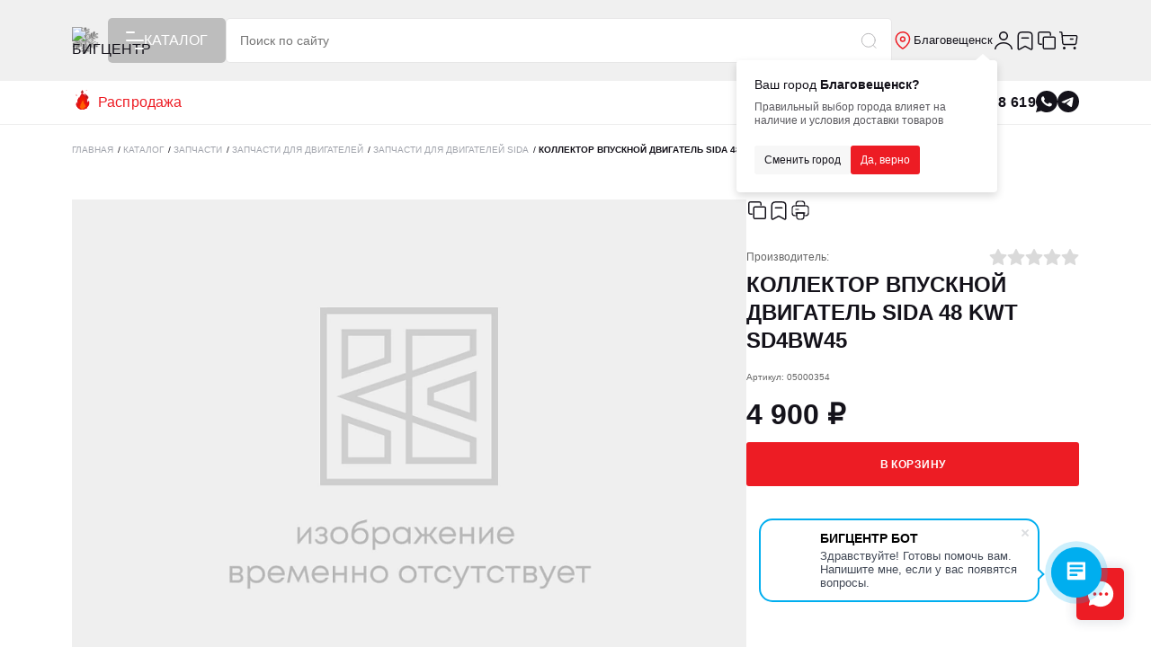

--- FILE ---
content_type: text/html; charset=UTF-8
request_url: https://big-center.ru/catalog/zapchasti/zapchasti_dlya_dvigateley/zapchasti_dlya_dvigateley_sida/kollektor_vpusknoy_dvigatel_sida_48_kwt_sd4bw45/
body_size: 62448
content:
<!DOCTYPE html>
<html lang="ru">

<head itemscope itemtype="http://schema.org/WPHeader">
	<meta name="viewport" content="width=device-width, initial-scale=1, maximum-scale=1" />
	<meta name="format-detection" content="telephone=no">
	<meta name="mobile-web-app-capable" content="yes" />

	<link rel="icon" href="/favicon.svg">
	<link rel="apple-touch-icon" sizes="57x57" href="/local/templates/bigcenter_locator_2024/assets/images/favicon/57.png">
	<link rel="apple-touch-icon" sizes="60x60" href="/local/templates/bigcenter_locator_2024/assets/images/favicon/60.png">
	<link rel="apple-touch-icon" sizes="72x72" href="/local/templates/bigcenter_locator_2024/assets/images/favicon/72.png">
	<link rel="apple-touch-icon" sizes="76x76" href="/local/templates/bigcenter_locator_2024/assets/images/favicon/76.png">
	<link rel="apple-touch-icon" sizes="114x114" href="/local/templates/bigcenter_locator_2024/assets/images/favicon/114.png">
	<link rel="apple-touch-icon" sizes="120x120" href="/local/templates/bigcenter_locator_2024/assets/images/favicon/120.png">
	<link rel="apple-touch-icon" sizes="144x144" href="/local/templates/bigcenter_locator_2024/assets/images/favicon/144.png">
	<link rel="apple-touch-icon" sizes="152x152" href="/local/templates/bigcenter_locator_2024/assets/images/favicon/152.png">
	<link rel="apple-touch-icon" sizes="180x180" href="/local/templates/bigcenter_locator_2024/assets/images/favicon/180.png">
	<meta http-equiv="Content-Type" content="text/html; charset=UTF-8" />
<meta name="robots" content="index, follow" />
<meta name="keywords" content="Коллектор впускной двигатель Sida 48 kWt SD4BW45" />
<meta name="description" content="Коллектор впускной двигатель Sida 48 kWt SD4BW45" />
<script type="text/javascript" data-skip-moving="true">(function(w, d, n) {var cl = "bx-core";var ht = d.documentElement;var htc = ht ? ht.className : undefined;if (htc === undefined || htc.indexOf(cl) !== -1){return;}var ua = n.userAgent;if (/(iPad;)|(iPhone;)/i.test(ua)){cl += " bx-ios";}else if (/Windows/i.test(ua)){cl += ' bx-win';}else if (/Macintosh/i.test(ua)){cl += " bx-mac";}else if (/Linux/i.test(ua) && !/Android/i.test(ua)){cl += " bx-linux";}else if (/Android/i.test(ua)){cl += " bx-android";}cl += (/(ipad|iphone|android|mobile|touch)/i.test(ua) ? " bx-touch" : " bx-no-touch");cl += w.devicePixelRatio && w.devicePixelRatio >= 2? " bx-retina": " bx-no-retina";var ieVersion = -1;if (/AppleWebKit/.test(ua)){cl += " bx-chrome";}else if (/Opera/.test(ua)){cl += " bx-opera";}else if (/Firefox/.test(ua)){cl += " bx-firefox";}ht.className = htc ? htc + " " + cl : cl;})(window, document, navigator);</script>


<link href="/bitrix/js/ui/design-tokens/dist/ui.design-tokens.min.css?171019638022911" type="text/css"  rel="stylesheet" />
<link href="/bitrix/js/main/popup/dist/main.popup.bundle.min.css?169415467326598" type="text/css"  rel="stylesheet" />
<link href="/bitrix/cache/css/s1/bigcenter_locator_2024/page_e8a93608a0c5127ccee1e6669919fcfe/page_e8a93608a0c5127ccee1e6669919fcfe_v1.css?176857085846999" type="text/css"  rel="stylesheet" />
<link href="/bitrix/cache/css/s1/bigcenter_locator_2024/template_768dcf53ea7eeea2884e77a2178d2980/template_768dcf53ea7eeea2884e77a2178d2980_v1.css?1768570858167391" type="text/css"  data-template-style="true" rel="stylesheet" />
<link href="/bitrix/panel/main/popup.min.css?167417866420774" type="text/css"  data-template-style="true"  rel="stylesheet" />







	
    

<!--'start_frame_cache_TVwM3R'--><!-- Bitrix24.LiveChat external config -->
<!-- /Bitrix24.LiveChat external config -->
<!--'end_frame_cache_TVwM3R'-->
<!-- Yandex.Metrika counter -->

<noscript><div><img src="https://mc.yandex.ru/watch/86821590" style="position:absolute; left:-9999px;" alt="" /></div></noscript>
<!-- /Yandex.Metrika counter --><!-- Varioqub experiments -->
			<title itemprop="headline">Коллектор впускной двигатель Sida 48 kWt SD4BW45 | БИГЦЕНТР</title>
	</head>
 
<body class="scroll-theme flex-theme   ">
					

    <div class="top_annons_sticky">
        
    </div>

     		<header id="header">
					<div class="header_row">
            <div class="header_row_top_wrapper">

            <div class="container">
    <div class="header_row_top">
        <div class="header_logo_wrapper">
            
<a class="header_logo" href="/">
    <div class="header_logo_animate_list_wrap">
        <div class="header_logo_animate_list rotate" id="target">
                            <img src="/local/templates/bigcenter_locator_2024/page_blocks/logo/animate_2024/img/logo_base.svg" alt="БИГЦЕНТР" class="logo_front --c0" />
                            <img src="/local/templates/bigcenter_locator_2024/page_blocks/logo/animate_2024/img/logo_1225.png" alt="БИГЦЕНТР" class="logo_front --c1" />
                    </div>
    </div>
    <div class="liner"></div>
    <div class="header_logo_text ">
        <img src="/local/templates/bigcenter_locator_2024/page_blocks/logo/animate_2024/img/logo_text_202511.svg" alt="" />
    </div>
</a>            
<div class="header_logo_detail d-none">
    <div class="header_logo_detail_top">
        <img src="/local/templates/bigcenter_locator_2024/page_blocks/logo/animate_2024_detail/img/avito.svg" />
    </div>
    <div class="header_logo_detail_bottom">
        <p>Компания «БИГЦЕНТР» получила премию Авито «ДЕЛО ТЕХНИКИ», как организация, осуществляющая онлайн-продажи строительной техники на высоком уровне.</p>
    </div>
</div>        </div>
                    <div class="header_catalog_btn_wrapper">
    <div class="header_catalog_btn">
        <div class="header_catalog_burger">
            <span></span>
            <span></span>
            <span></span>
        </div>
        <div class="header_catalog_title">Каталог</div>
    </div>
    <div class="catalog_menu_wrapper">
        <div class="catalog_menu">

	
		<div class="catalog_menu_top_row" style="height:15px;">
					</div>

		<div class="catalog_menu_bottom_row">
			<div class="container">
				<div class="catalog_menu_lvl1">
					<ul class="level_1 noselect scroll-theme">
						
							


					<li class="1 " data-level="1">

			<span class="text-nowrap  warning" >РАСПРОДАЖА							</span>
			<div class="catalog_menu_lvl2">
				<div class="catalog_menu_lvl2_scroll scroll-theme">



					<div class="catalog_menu_scroll_row">

						<a class="all_list" href="/catalog/rasprodazha/" style=" order:1;">Все товары
							<svg width="24" height="24" viewBox="0 0 24 24" fill="none" xmlns="http://www.w3.org/2000/svg">
								<path d="M8.5 5L15.5 12L8.5 19" stroke="#14121A" stroke-opacity="0.7" stroke-width="1.5" stroke-linecap="round" stroke-linejoin="round" />
							</svg>
						</a>
						<div class="catalog_menu_banner">

							
						</div>
						<div class="catalog_menu_scroll">
							<div style=" order:2; ">
																	<a class="quard_banner" href="/catalog/rasprodazha/">
										<img src="/upload/iblock/839/jb7mcsy1c35u4dj9pexvspav29qwvglc/rasprodazha.webp" title="Распродажа" alt="Распродажа" loading="lazy">
									</a>
															</div>

							<ul class="level_2" style=" order:1;">
							
								
								
							
							


									<li  data-level="2">
									<a href="/catalog/rasprodazha/spetstekhnika_1/">СПЕЦТЕХНИКА</a>
									<ul class="level_3">
									
								
								
							
							


									
																					<li class="" data-level="3">
												<a href="/catalog/rasprodazha/spetstekhnika_1/frontalnye_pogruzchiki_1/">ФРОНТАЛЬНЫЕ ПОГРУЗЧИКИ</a>
											</li>
										
									
								
								
							
							


									
																					<li class="" data-level="3">
												<a href="/catalog/rasprodazha/spetstekhnika_1/ekskavatory_pogruzchiki_5/">ЭКСКАВАТОРЫ-ПОГРУЗЧИКИ</a>
											</li>
										
									
								
								
							
							


									
																					<li class="" data-level="3">
												<a href="/catalog/rasprodazha/spetstekhnika_1/samosvaly_1/">САМОСВАЛЫ</a>
											</li>
										
									
								
								
							
							


									
																					<li class="" data-level="3">
												<a href="/catalog/rasprodazha/spetstekhnika_1/kolesnye_mini_pogruzchiki_1/">КОЛЕСНЫЕ МИНИ-ПОГРУЗЧИКИ</a>
											</li>
										
									
								
								
							
							


									
																					<li class="" data-level="3">
												<a href="/catalog/rasprodazha/spetstekhnika_1/teleskopicheskie_pogruzchiki_1/">ТЕЛЕСКОПИЧЕСКИЕ ПОГРУЗЧИКИ</a>
											</li>
										
									
								
								
							
																	</ul></li>	


									
																					<li class="" data-level="2">
												<a href="/catalog/rasprodazha/agrotekhnika_1/">АГРОТЕХНИКА</a>
											</li>
										
									
								
								
							
							


									
																					<li class="" data-level="2">
												<a href="/catalog/rasprodazha/dorozhno_stroitelnaya_tekhnika_1/">ДОРОЖНО-СТРОИТЕЛЬНАЯ ТЕХНИКА</a>
											</li>
										
									
								
								
							
																													</ul>
				</div>
				<!-- </div> -->
			</div>
		</div>
		</li>
			


					<li class="1 " data-level="1">

			<span class="text-nowrap  " >СПЕЦТЕХНИКА							</span>
			<div class="catalog_menu_lvl2">
				<div class="catalog_menu_lvl2_scroll scroll-theme">



					<div class="catalog_menu_scroll_row">

						<a class="all_list" href="/catalog/spetstekhnika/" style=" order:1;">Все товары
							<svg width="24" height="24" viewBox="0 0 24 24" fill="none" xmlns="http://www.w3.org/2000/svg">
								<path d="M8.5 5L15.5 12L8.5 19" stroke="#14121A" stroke-opacity="0.7" stroke-width="1.5" stroke-linecap="round" stroke-linejoin="round" />
							</svg>
						</a>
						<div class="catalog_menu_banner">

															<div class="small_logo_list">
																			<a href="/catalog/spetstekhnika/?smart_vendor=rmx_runmax" class="small_logo_item">
											<img class="small_logo_color" src="/upload/iblock/37c/7l9dc0uhvr1zqz8g6si9vhtdccgtlapl/RMX.svg" title="RMX (RUNMAX)" alt="RMX (RUNMAX)" loading="lazy">
											<img class="small_logo_mono" src="/upload/iblock/b02/chmbkxfci2k8gfn2wctjsy9cmtkmxm0t/RMX.svg" title="RMX (RUNMAX)" alt="RMX (RUNMAX)" loading="lazy">
										</a>
																			<a href="/catalog/?smart_vendor=forward" class="small_logo_item">
											<img class="small_logo_color" src="/upload/iblock/f0d/jcv5ir3p7b66be12iulh8ne2qeod9kuu/FORWARD.svg" title="FORWARD" alt="FORWARD" loading="lazy">
											<img class="small_logo_mono" src="/upload/iblock/e61/u8oiiiunt682sgyj1f58jgb8e997vndc/FORWARD.svg" title="FORWARD" alt="FORWARD" loading="lazy">
										</a>
																			<a href="/brands/formann/" class="small_logo_item">
											<img class="small_logo_color" src="/upload/iblock/aef/cixs5gox65hz21qi8loizsh2ud8w7iad/formann-tsvet-_1_.svg" title="FORMANN" alt="FORMANN" loading="lazy">
											<img class="small_logo_mono" src="/upload/iblock/166/phgx7z3fd8gk7xqaqiknsqrrppwuepsq/formann-chb-_1_.svg" title="FORMANN" alt="FORMANN" loading="lazy">
										</a>
																			<a href="/brands/shanmon/" class="small_logo_item">
											<img class="small_logo_color" src="/upload/iblock/f79/swd55gw8f18r6r2d2ntbgitqcabhpk7h/shanmon.svg" title="SHANMON" alt="SHANMON" loading="lazy">
											<img class="small_logo_mono" src="/upload/iblock/dd7/imfntn1h518hhm3vi4cigq09cm256vf2/shanmon_logo-_1_-1.svg" title="SHANMON" alt="SHANMON" loading="lazy">
										</a>
																			<a href="/brands/supercat/" class="small_logo_item">
											<img class="small_logo_color" src="/upload/iblock/c78/1brj6al4ib3i14tu84bse93qq3xwuzjr/logo-superket-tsvet.svg" title="SUPERCAT" alt="SUPERCAT" loading="lazy">
											<img class="small_logo_mono" src="/upload/iblock/2db/2y512rou0osqrankqd58ssni7igmd4iq/logo-superket-chb.svg" title="SUPERCAT" alt="SUPERCAT" loading="lazy">
										</a>
																			<a href="/catalog/spetstekhnika/?smart_vendor=amur" class="small_logo_item">
											<img class="small_logo_color" src="/upload/iblock/1fa/yeq2ep2c73ixsitl8x1np0q60cpgu8p5/AMUR2.svg" title="AMUR 2" alt="AMUR 2" loading="lazy">
											<img class="small_logo_mono" src="/upload/iblock/6db/e66vgmg1jgp2n221vgvaaf6q50btrq1g/AMUR2.svg" title="AMUR 2" alt="AMUR 2" loading="lazy">
										</a>
																			<a href="/catalog/spetstekhnika/?smart_vendor=changlin" class="small_logo_item">
											<img class="small_logo_color" src="/upload/iblock/f95/e4p0qrynyfm5rz4rxc2m05ik5odewgn5/CHANELIN.svg" title="CHANGLIN" alt="CHANGLIN" loading="lazy">
											<img class="small_logo_mono" src="/upload/iblock/e50/h3b9r576tig68u9qdr2mu0y88d3o3z8m/CHANELIN-CHB.svg" title="CHANGLIN" alt="CHANGLIN" loading="lazy">
										</a>
																			<a href="/catalog/spetstekhnika/?smart_vendor=yuchai" class="small_logo_item">
											<img class="small_logo_color" src="/upload/iblock/f43/qwx2ys60hdjrq0cuqc8gj21adfu1vfdp/YUCHAI.svg" title="YUCHAI спец" alt="YUCHAI спец" loading="lazy">
											<img class="small_logo_mono" src="/upload/iblock/5eb/ovw74cy1cqvxkxq8ck1ujazixes89wyh/YUCHAI_1.svg" title="YUCHAI спец" alt="YUCHAI спец" loading="lazy">
										</a>
																			<a href="/catalog/spetstekhnika/?smart_vendor=dahan" class="small_logo_item">
											<img class="small_logo_color" src="/upload/iblock/460/u0940c4b7ndgnmqy4bclqsisb790jqba/DAHAN.svg" title="DAHAN" alt="DAHAN" loading="lazy">
											<img class="small_logo_mono" src="/upload/iblock/30d/3vr7dzdvwu1x9b716u30zb6eksngv91w/DAHAN-CHB.svg" title="DAHAN" alt="DAHAN" loading="lazy">
										</a>
																			<a href="/catalog/spetstekhnika/?smart_vendor=tysim" class="small_logo_item">
											<img class="small_logo_color" src="/upload/iblock/29d/xk52my3n8m1zjps61e9v88aztpgzdifp/TISIM.svg" title="TYSiM" alt="TYSiM" loading="lazy">
											<img class="small_logo_mono" src="/upload/iblock/50b/5xwkrywwru1y85poq86q1hx92fjuorng/TUUUUSIM-CHB.svg" title="TYSiM" alt="TYSiM" loading="lazy">
										</a>
																			<a href="/catalog/spetstekhnika/?smart_vendor=goodeng" class="small_logo_item">
											<img class="small_logo_color" src="/upload/iblock/d85/sokl4o6w6wf7519hvbweisydu5ojkhlp/Goodeng.svg" title="GOODENG" alt="GOODENG" loading="lazy">
											<img class="small_logo_mono" src="/upload/iblock/bcc/3761uhp1i0sebizwdb2s7xbnmvmhrj9w/Goodeng-CHB.svg" title="GOODENG" alt="GOODENG" loading="lazy">
										</a>
																			<a href="/catalog/spetstekhnika/?smart_vendor=mst" class="small_logo_item">
											<img class="small_logo_color" src="/upload/iblock/ebd/hvizwkvb02xmhjlq1olvvw1oqub7o100/MST.svg" title="MST" alt="MST" loading="lazy">
											<img class="small_logo_mono" src="/upload/iblock/825/a15gia4y5vymul0hwboc48wihaloyeng/MST-CHB.svg" title="MST" alt="MST" loading="lazy">
										</a>
																			<a href="/catalog/spetstekhnika/?smart_vendor=tmg" class="small_logo_item">
											<img class="small_logo_color" src="/upload/iblock/62f/fvgqoqs7qkpqz5tilmysqvbozy61mlf8/TMG-_1_.svg" title="TMG спец" alt="TMG спец" loading="lazy">
											<img class="small_logo_mono" src="/upload/iblock/20e/w6n8e5z84jgmhpdbsl6ra3r047t1ek5l/TMG-CHB.svg" title="TMG спец" alt="TMG спец" loading="lazy">
										</a>
																			<a href="/brands/formann-x/" class="small_logo_item">
											<img class="small_logo_color" src="/upload/iblock/1cc/0d4yuuc1ougwvz2y6zd02vqqv1dce7w5/formann-kh.png" title="FORMANN X" alt="FORMANN X" loading="lazy">
											<img class="small_logo_mono" src="/upload/iblock/acd/dc40r1e4uz72fcidmbmp0dfhx5ctlmdx/formann-kh-chb-1.png" title="FORMANN X" alt="FORMANN X" loading="lazy">
										</a>
																	</div>
							
						</div>
						<div class="catalog_menu_scroll">
							<div style=" order:2; ">
																	<a class="quard_banner" href="/catalog/spetstekhnika/">
										<img src="/upload/iblock/d07/ftetbj5iobsqgwxxlryxljlz0hxnxszf/spetst.webp" title="Спецтехника" alt="Спецтехника" loading="lazy">
									</a>
															</div>

							<ul class="level_2" style=" order:1;">
							
								
								
							
							


									<li  data-level="2">
									<a href="/catalog/spetstekhnika/pogruzchiki/">ПОГРУЗЧИКИ</a>
									<ul class="level_3">
									
								
								
							
							


									
																					<li class="" data-level="3">
												<a href="/catalog/spetstekhnika/pogruzchiki/ekskavatory_pogruzchiki/">Экскаваторы-погрузчики</a>
											</li>
										
									
								
								
							
							


									
																					<li class="" data-level="3">
												<a href="/catalog/spetstekhnika/pogruzchiki/mini_pogruzchiki_s_bortovym_povorotom/">Мини-погрузчики с бортовым поворотом</a>
											</li>
										
									
								
								
							
							


									
																					<li class="" data-level="3">
												<a href="/catalog/spetstekhnika/pogruzchiki/frontalnye_pogruzchiki/">Фронтальные погрузчики</a>
											</li>
										
									
								
								
							
							


									
																					<li class="" data-level="3">
												<a href="/catalog/spetstekhnika/pogruzchiki/frontalnye_pogruzchiki_s_teleskopicheskoy_streloy/">Фронтальные погрузчики с телескопической стрелой</a>
											</li>
										
									
								
								
							
							


									
																					<li class="" data-level="3">
												<a href="/catalog/spetstekhnika/pogruzchiki/multifunktsionalnye_pogruzchiki/">Мультифункциональные погрузчики</a>
											</li>
										
									
								
								
							
							


									
																					<li class="" data-level="3">
												<a href="/catalog/spetstekhnika/pogruzchiki/teleskopicheskie_pogruzchiki/">Телескопические погрузчики</a>
											</li>
										
									
								
								
							
							


									
																					<li class="" data-level="3">
												<a href="/catalog/spetstekhnika/pogruzchiki/vilochnye_pogruzchiki_povyshennoy_prokhodimosti/">Вилочные погрузчики повышенной проходимости</a>
											</li>
										
									
								
								
							
																	</ul></li>	


									<li  data-level="2">
									<a href="/catalog/spetstekhnika/dorozhno_stroitelnaya_tekhnika/">ДОРОЖНО-СТРОИТЕЛЬНАЯ ТЕХНИКА</a>
									<ul class="level_3">
									
								
								
							
							


									
																					<li class="" data-level="3">
												<a href="/catalog/spetstekhnika/dorozhno_stroitelnaya_tekhnika/kolesnye_ekskavatory/">Колесные экскаваторы</a>
											</li>
										
									
								
								
							
							


									
																					<li class="" data-level="3">
												<a href="/catalog/spetstekhnika/dorozhno_stroitelnaya_tekhnika/gusenichnye_ekskavatory/">Гусеничные экскаваторы</a>
											</li>
										
									
								
								
							
							


									
																					<li class="" data-level="3">
												<a href="/catalog/spetstekhnika/dorozhno_stroitelnaya_tekhnika/mini_ekskavatory/">Мини-экскаваторы</a>
											</li>
										
									
								
								
							
							


									
																					<li class="" data-level="3">
												<a href="/catalog/spetstekhnika/dorozhno_stroitelnaya_tekhnika/katki/">Катки</a>
											</li>
										
									
								
								
							
							


									
																					<li class="" data-level="3">
												<a href="/catalog/spetstekhnika/dorozhno_stroitelnaya_tekhnika/avtogreydery/">Автогрейдеры</a>
											</li>
										
									
								
								
							
							


									
																					<li class="" data-level="3">
												<a href="/catalog/spetstekhnika/dorozhno_stroitelnaya_tekhnika/samokhodnye_krany/">Самоходные краны</a>
											</li>
										
									
								
								
							
							


									
																					<li class="" data-level="3">
												<a href="/catalog/spetstekhnika/dorozhno_stroitelnaya_tekhnika/buldozery_1/">Бульдозеры</a>
											</li>
										
									
								
								
							
							


									
																					<li class="" data-level="3">
												<a href="/catalog/spetstekhnika/dorozhno_stroitelnaya_tekhnika/dorozhnye_frezy_1/">Дорожные фрезы</a>
											</li>
										
									
								
								
							
							


									
																					<li class="" data-level="3">
												<a href="/catalog/spetstekhnika/dorozhno_stroitelnaya_tekhnika/asfaltoukladchiki_1/">Асфальтоукладчики</a>
											</li>
										
									
								
								
							
							


									
																					<li class="" data-level="3">
												<a href="/catalog/spetstekhnika/dorozhno_stroitelnaya_tekhnika/truboukladchiki/">Трубоукладчики</a>
											</li>
										
									
								
								
							
																	</ul></li>	


									<li  data-level="2">
									<a href="/catalog/spetstekhnika/betonnoe_oborudovanie/">БЕТОННОЕ ОБОРУДОВАНИЕ</a>
									<ul class="level_3">
									
								
								
							
							


									
																					<li class="" data-level="3">
												<a href="/catalog/spetstekhnika/betonnoe_oborudovanie/kolesnye_dumpery/">Колесные думперы</a>
											</li>
										
									
								
								
							
							


									
																					<li class="" data-level="3">
												<a href="/catalog/spetstekhnika/betonnoe_oborudovanie/camokhodnye_betonosmesiteli_s_samozagruzkoy/">Cамоходные бетоносмесители с самозагрузкой</a>
											</li>
										
									
								
								
							
							


									
																					<li class="" data-level="3">
												<a href="/catalog/spetstekhnika/betonnoe_oborudovanie/kolesnye_strelovye_betononasosy_s_betonosmesitelem/">Колесные стреловые бетононасосы с бетоносмесителем</a>
											</li>
										
									
								
								
							
							


									
																					<li class="" data-level="3">
												<a href="/catalog/spetstekhnika/betonnoe_oborudovanie/gusenichnye_strelovye_betononasosy_s_betonosmesitelem/">Гусеничные стреловые бетононасосы с бетоносмесителем</a>
											</li>
										
									
								
								
							
							


									
																					<li class="" data-level="3">
												<a href="/catalog/spetstekhnika/betonnoe_oborudovanie/betonosmesitelnye_nasosy/">Бетоносмесительные насосы</a>
											</li>
										
									
								
								
							
							


									
																					<li class="" data-level="3">
												<a href="/catalog/spetstekhnika/betonnoe_oborudovanie/statsionarnye_betononasosy/">Стационарные бетононасосы</a>
											</li>
										
									
								
								
							
																	</ul></li>	


									<li  data-level="2">
									<a href="/catalog/spetstekhnika/burovye_i_svaeboynye_ustanovki/">БУРОВЫЕ И СВАЕБОЙНЫЕ УСТАНОВКИ</a>
									<ul class="level_3">
									
								
								
							
							


									
																					<li class="" data-level="3">
												<a href="/catalog/spetstekhnika/burovye_i_svaeboynye_ustanovki/gorizontalnye_burovye_ustanovki/">Горизонтальные буровые установки</a>
											</li>
										
									
								
								
							
							


									
																					<li class="" data-level="3">
												<a href="/catalog/spetstekhnika/burovye_i_svaeboynye_ustanovki/vertikalnye_burovye_ustanovki/">Вертикальные буровые установки</a>
											</li>
										
									
								
								
							
							


									
																					<li class="" data-level="3">
												<a href="/catalog/spetstekhnika/burovye_i_svaeboynye_ustanovki/svaeboynye_ustanovki/">Сваебойные установки</a>
											</li>
										
									
								
								
							
																	</ul></li>	


									<li  data-level="2">
									<a href="/catalog/spetstekhnika/bashennye_krany/">БАШЕННЫЕ КРАНЫ</a>
									<ul class="level_3">
									
								
								
							
							


									
																					<li class="" data-level="3">
												<a href="/catalog/spetstekhnika/bashennye_krany/bashennye_krany_dlya_promyshlennogo_stroitelstva/">Башенные краны для промышленного строительства</a>
											</li>
										
									
								
								
							
							


									
																					<li class="" data-level="3">
												<a href="/catalog/spetstekhnika/bashennye_krany/bashennye_krany_dlya_grazhdanskogo_stroitelstva/">Башенные краны для гражданского строительства</a>
											</li>
										
									
								
								
							
							


									
																					<li class="" data-level="3">
												<a href="/catalog/spetstekhnika/bashennye_krany/bashennye_krany_s_makhovoy_streloy/">Башенные краны с маховой стрелой</a>
											</li>
										
									
								
								
							
																								</ul></li>					</ul>
				</div>
				<!-- </div> -->
			</div>
		</div>
		</li>
			


					<li class="1 " data-level="1">

			<span class="text-nowrap  " >АВТОТЕХНИКА							</span>
			<div class="catalog_menu_lvl2">
				<div class="catalog_menu_lvl2_scroll scroll-theme">



					<div class="catalog_menu_scroll_row">

						<a class="all_list" href="/catalog/avtotekhnika/" style=" order:1;">Все товары
							<svg width="24" height="24" viewBox="0 0 24 24" fill="none" xmlns="http://www.w3.org/2000/svg">
								<path d="M8.5 5L15.5 12L8.5 19" stroke="#14121A" stroke-opacity="0.7" stroke-width="1.5" stroke-linecap="round" stroke-linejoin="round" />
							</svg>
						</a>
						<div class="catalog_menu_banner">

															<div class="small_logo_list">
																			<a href="/brands/maxxpower/" class="small_logo_item">
											<img class="small_logo_color" src="/upload/iblock/94e/8ap49pdx9wj9wxmlbzkj40tfl4wfh2pf/logo-tsvet-_1_.svg" title="MAXXPOWER" alt="MAXXPOWER" loading="lazy">
											<img class="small_logo_mono" src="/upload/iblock/cef/kbglpuydphxrgg1tjpqkkmfv300400s0/logo-chb.svg" title="MAXXPOWER" alt="MAXXPOWER" loading="lazy">
										</a>
																			<a href="/catalog/avtotekhnika/?smart_vendor=changlin" class="small_logo_item">
											<img class="small_logo_color" src="/upload/iblock/988/etp9ouht3ojq3wfy7wva52153db8fh59/CHANELIN.svg" title="CHANGLIN автотех" alt="CHANGLIN автотех" loading="lazy">
											<img class="small_logo_mono" src="/upload/iblock/5e8/ewsvntyguue70wq0lcju4tu7u46yl6h2/CHANELIN-CHB.svg" title="CHANGLIN автотех" alt="CHANGLIN автотех" loading="lazy">
										</a>
																			<a href="/catalog/?smart_vendor=volvo" class="small_logo_item">
											<img class="small_logo_color" src="/upload/iblock/ac8/wtzl31jzz0cg257qbcfsmwa5u0saotxg/VOLVO.svg" title="Volvo" alt="Volvo" loading="lazy">
											<img class="small_logo_mono" src="/upload/iblock/43e/aj83bt5h6ll38822wqbexnod58f8hn6g/VOLVO-2.svg" title="Volvo" alt="Volvo" loading="lazy">
										</a>
																			<a href="/catalog/?smart_vendor=amur" class="small_logo_item">
											<img class="small_logo_color" src="/upload/iblock/24e/1d66zq72hcmih5y1uxufs3pqi2x6rsx0/AMUR.svg" title="AMUR" alt="AMUR" loading="lazy">
											<img class="small_logo_mono" src="/upload/iblock/6fc/vhtbqbjs403feqtll1xr0bw7pm616ckp/AMUR.svg" title="AMUR" alt="AMUR" loading="lazy">
										</a>
																			<a href="/catalog/avtotekhnika/?smart_vendor=sunward" class="small_logo_item">
											<img class="small_logo_color" src="/upload/iblock/c72/fzsmvury6pmqbefmthqd7jcmwkkoja0u/SUNWARD.svg" title="SUNWARD" alt="SUNWARD" loading="lazy">
											<img class="small_logo_mono" src="/upload/iblock/3f3/kv72i1spkwvm0nwtxjj3fzm5vqvm4vp6/SUNWARD.svg" title="SUNWARD" alt="SUNWARD" loading="lazy">
										</a>
																			<a href="/catalog/avtotekhnika/?smart_vendor=jac" class="small_logo_item">
											<img class="small_logo_color" src="/upload/iblock/180/hjcevmvjygtcdsqj05awpa8dflwb22yw/JAC.svg" title="JAC" alt="JAC" loading="lazy">
											<img class="small_logo_mono" src="/upload/iblock/4e6/n8x0oivqku2s4z5vs0li3f3wp02g8xkm/JAC_1.svg" title="JAC" alt="JAC" loading="lazy">
										</a>
																			<a href="/catalog/avtotekhnika/?smart_vendor=shacman" class="small_logo_item">
											<img class="small_logo_color" src="/upload/iblock/6d6/fnqgpn79xk2h4gzff433grypcn0c0eky/SHACMAN.svg" title="SHACMAN" alt="SHACMAN" loading="lazy">
											<img class="small_logo_mono" src="/upload/iblock/ee9/zwxp7xzmp3rugum2gtc2idal2n7pzzk2/SHACMAN.svg" title="SHACMAN" alt="SHACMAN" loading="lazy">
										</a>
																			<a href="/catalog/avtotekhnika/?smart_vendor=howo" class="small_logo_item">
											<img class="small_logo_color" src="/upload/iblock/2ea/fz2c9ofq2sux005d39vmoxy275ga36b5/HOWO-_1_-_1_.svg" title="HOWO" alt="HOWO" loading="lazy">
											<img class="small_logo_mono" src="/upload/iblock/25f/s53funb31tk20kh42dmi3uy5otd08lvl/HOWO-CHB-_1_-_1_.svg" title="HOWO" alt="HOWO" loading="lazy">
										</a>
																			<a href="/catalog/avtotekhnika/?smart_vendor=sitrak" class="small_logo_item">
											<img class="small_logo_color" src="/upload/iblock/147/1kd5prfldrt3fqd09ddw3es4kc7r6ov5/SITRAK.svg" title="SITRAK" alt="SITRAK" loading="lazy">
											<img class="small_logo_mono" src="/upload/iblock/5a3/ff8qmfc7vgavsfcug292epkqn7irntkf/SITRAK-22.svg" title="SITRAK" alt="SITRAK" loading="lazy">
										</a>
																			<a href="/catalog/avtotekhnika/?smart_vendor=mercedes_benz" class="small_logo_item">
											<img class="small_logo_color" src="/upload/iblock/ff9/pxh7ww1kvahwmdm2jyhuxqljho0u1y2c/mercedes_benz.svg" title="Mercedes-Benz" alt="Mercedes-Benz" loading="lazy">
											<img class="small_logo_mono" src="/upload/iblock/038/0gg7p0y77fmwd3tmv2kujeou0mlzzov3/mercedes_benz.svg" title="Mercedes-Benz" alt="Mercedes-Benz" loading="lazy">
										</a>
																			<a href="#!" class="small_logo_item">
											<img class="small_logo_color" src="/upload/iblock/c07/ge53setpksygpg8aydjjm3sz0vvu8xps/SCANIA.svg" title="SCANIA" alt="SCANIA" loading="lazy">
											<img class="small_logo_mono" src="/upload/iblock/fd1/mryhfzbxe1igag4y3wojmqqu32cpv6ql/SCANIA-2.svg" title="SCANIA" alt="SCANIA" loading="lazy">
										</a>
																			<a href="#!" class="small_logo_item">
											<img class="small_logo_color" src="/upload/iblock/5b6/mtn0q17grrdwsul1dilaazydutfh1ciy/DAYUN-_1_.svg" title="DAYUN" alt="DAYUN" loading="lazy">
											<img class="small_logo_mono" src="/upload/iblock/da7/hkl8mkl9gehf7zzi93r99z8ffok0x0z5/DAYUN-22-_1_.svg" title="DAYUN" alt="DAYUN" loading="lazy">
										</a>
																			<a href="/catalog/?smart_vendor=isuzu" class="small_logo_item">
											<img class="small_logo_color" src="/upload/iblock/9cf/pgvvptjubnznhzjhm6nkzxhmui5pup09/isuzu.svg" title="ISUZU" alt="ISUZU" loading="lazy">
											<img class="small_logo_mono" src="/upload/iblock/f7f/fipmxi5j1wfxvl4zth4k89l4uccrb2jj/isuzu-CHB.svg" title="ISUZU" alt="ISUZU" loading="lazy">
										</a>
																			<a href="/catalog/?smart_vendor=hyundai" class="small_logo_item">
											<img class="small_logo_color" src="/upload/iblock/9ce/r7tji57c673l3g27o1rw08fmiounvwq1/hyundai.svg" title="HYUNDAI" alt="HYUNDAI" loading="lazy">
											<img class="small_logo_mono" src="/upload/iblock/9b0/bbvzgscw49v25fr70swx4ykoims7709m/hyundai-CHB.svg" title="HYUNDAI" alt="HYUNDAI" loading="lazy">
										</a>
																	</div>
							
						</div>
						<div class="catalog_menu_scroll">
							<div style=" order:2; ">
																	<a class="quard_banner" href="/catalog/avtotekhnika/">
										<img src="/upload/iblock/afb/zbu1ie7356cebaijvzv3eiwks09ag8c4/Avtotekhnika.webp" title="Автотехника" alt="Автотехника" loading="lazy">
									</a>
															</div>

							<ul class="level_2" style=" order:1;">
							
								
								
							
							


									<li  data-level="2">
									<a href="/catalog/avtotekhnika/gruzovaya_avtotekhnika/">ГРУЗОВАЯ АВТОТЕХНИКА</a>
									<ul class="level_3">
									
								
								
							
							


									
																					<li class="" data-level="3">
												<a href="/catalog/avtotekhnika/gruzovaya_avtotekhnika/samosvaly/">Самосвалы</a>
											</li>
										
									
								
								
							
							


									
																					<li class="" data-level="3">
												<a href="/catalog/avtotekhnika/gruzovaya_avtotekhnika/tyagachi/">Тягачи</a>
											</li>
										
									
								
								
							
							


									
																					<li class="" data-level="3">
												<a href="/catalog/avtotekhnika/gruzovaya_avtotekhnika/avtobetononasosy/">Автобетононасосы</a>
											</li>
										
									
								
								
							
							


									
																					<li class="" data-level="3">
												<a href="/catalog/avtotekhnika/gruzovaya_avtotekhnika/avtobetonosmesiteli/">Автобетоносмесители</a>
											</li>
										
									
								
								
							
							


									
																					<li class="" data-level="3">
												<a href="/catalog/avtotekhnika/gruzovaya_avtotekhnika/avtokrany/">Автокраны</a>
											</li>
										
									
								
								
							
																	</ul></li>	


									<li  data-level="2">
									<a href="/catalog/avtotekhnika/spetsializirovannaya_avtotekhnika/">СПЕЦИАЛИЗИРОВАННАЯ АВТОТЕХНИКА</a>
									<ul class="level_3">
									
								
								
							
							


									
																					<li class="" data-level="3">
												<a href="/catalog/avtotekhnika/spetsializirovannaya_avtotekhnika/kombinirovannye_mashiny/">Комбинированные машины</a>
											</li>
										
									
								
								
							
							


									
																					<li class="" data-level="3">
												<a href="/catalog/avtotekhnika/spetsializirovannaya_avtotekhnika/avtovyshki/">Автовышки</a>
											</li>
										
									
								
								
							
							


									
																					<li class="" data-level="3">
												<a href="/catalog/avtotekhnika/spetsializirovannaya_avtotekhnika/kmu/">КМУ</a>
											</li>
										
									
								
								
							
							


									
																					<li class="" data-level="3">
												<a href="/catalog/avtotekhnika/spetsializirovannaya_avtotekhnika/burilno_kranovye_mashiny/">Бурильно-крановые машины</a>
											</li>
										
									
								
								
							
							


									
																					<li class="" data-level="3">
												<a href="/catalog/avtotekhnika/spetsializirovannaya_avtotekhnika/evakuatory/">Эвакуаторы</a>
											</li>
										
									
								
								
							
							


									
																					<li class="" data-level="3">
												<a href="/catalog/avtotekhnika/spetsializirovannaya_avtotekhnika/avtotsisterny/">Автоцистерны</a>
											</li>
										
									
								
								
							
							


									
																					<li class="" data-level="3">
												<a href="/catalog/avtotekhnika/spetsializirovannaya_avtotekhnika/benzovozy/">Бензовозы</a>
											</li>
										
									
								
								
							
							


									
																					<li class="" data-level="3">
												<a href="/catalog/avtotekhnika/spetsializirovannaya_avtotekhnika/avtozapravshchiki/">Автозаправщики</a>
											</li>
										
									
								
								
							
																	</ul></li>	


									<li  data-level="2">
									<a href="/catalog/avtotekhnika/kommercheskiy_transport/">КОММЕРЧЕСКИЙ ТРАНСПОРТ</a>
									<ul class="level_3">
									
								
								
							
							


									
																					<li class="" data-level="3">
												<a href="/catalog/avtotekhnika/kommercheskiy_transport/furgony/">Фургоны</a>
											</li>
										
									
								
								
							
							


									
																					<li class="" data-level="3">
												<a href="/catalog/avtotekhnika/kommercheskiy_transport/refrizheratory/">Рефрижераторы</a>
											</li>
										
									
								
								
							
							


									
																					<li class="" data-level="3">
												<a href="/catalog/avtotekhnika/kommercheskiy_transport/bortovye_gruzoviki/">Бортовые грузовики</a>
											</li>
										
									
								
								
							
							


									
																					<li class="" data-level="3">
												<a href="/catalog/avtotekhnika/kommercheskiy_transport/shassi/">Шасси</a>
											</li>
										
									
								
								
							
							


									
																					<li class="" data-level="3">
												<a href="/catalog/avtotekhnika/kommercheskiy_transport/izometricheskie_furgony/">Изометрические фургоны</a>
											</li>
										
									
								
								
							
																	</ul></li>	


									<li  data-level="2">
									<a href="/catalog/avtotekhnika/traly_polupritsepy_pritsepy/">ТРАЛЫ, ПОЛУПРИЦЕПЫ, ПРИЦЕПЫ</a>
									<ul class="level_3">
									
								
								
							
							


									
																					<li class="" data-level="3">
												<a href="/catalog/avtotekhnika/traly_polupritsepy_pritsepy/polupritsepy/">Полуприцепы</a>
											</li>
										
									
								
								
							
							


									
																					<li class="" data-level="3">
												<a href="/catalog/avtotekhnika/traly_polupritsepy_pritsepy/avtovozy/">Автовозы</a>
											</li>
										
									
								
								
							
							


									
																					<li class="" data-level="3">
												<a href="/catalog/avtotekhnika/traly_polupritsepy_pritsepy/traly/">Тралы</a>
											</li>
										
									
								
								
							
							


									
																					<li class="" data-level="3">
												<a href="/catalog/avtotekhnika/traly_polupritsepy_pritsepy/pritsepy/">Прицепы</a>
											</li>
										
									
								
								
							
																	</ul></li>	


									<li  data-level="2">
									<a href="/catalog/avtotekhnika/drugoe/">ДРУГОЕ</a>
									<ul class="level_3">
									
								
								
							
							


									
																					<li class="" data-level="3">
												<a href="/catalog/avtotekhnika/drugoe/karernye_samosvaly_1/">Карьерные самосвалы</a>
											</li>
										
									
								
								
							
																	</ul></li>	


									<li  data-level="2">
									<a href="/catalog/avtotekhnika/passazhirskaya_avtotekhnika/">ПАССАЖИРСКАЯ АВТОТЕХНИКА</a>
									<ul class="level_3">
									
								
								
							
							


									
																					<li class="" data-level="3">
												<a href="/catalog/avtotekhnika/passazhirskaya_avtotekhnika/avtodoma/">Автодома</a>
											</li>
										
									
								
								
							
							


									
																					<li class="" data-level="3">
												<a href="/catalog/avtotekhnika/passazhirskaya_avtotekhnika/gorodskie_avtobusy_1/">Городские автобусы</a>
											</li>
										
									
								
								
							
							


									
																					<li class="" data-level="3">
												<a href="/catalog/avtotekhnika/passazhirskaya_avtotekhnika/mezhdugorodnie_avtobusy_1/">Междугородние автобусы</a>
											</li>
										
									
								
								
							
							


									
																					<li class="" data-level="3">
												<a href="/catalog/avtotekhnika/passazhirskaya_avtotekhnika/turisticheskie_avtobusy_1/">Туристические автобусы</a>
											</li>
										
									
								
								
							
																								</ul></li>					</ul>
				</div>
				<!-- </div> -->
			</div>
		</div>
		</li>
			


					<li class="1 " data-level="1">

			<span class="text-nowrap  " >ПОДЪЕМНАЯ ТЕХНИКА							</span>
			<div class="catalog_menu_lvl2">
				<div class="catalog_menu_lvl2_scroll scroll-theme">



					<div class="catalog_menu_scroll_row">

						<a class="all_list" href="/catalog/podemnaya_tekhnika/" style=" order:1;">Все товары
							<svg width="24" height="24" viewBox="0 0 24 24" fill="none" xmlns="http://www.w3.org/2000/svg">
								<path d="M8.5 5L15.5 12L8.5 19" stroke="#14121A" stroke-opacity="0.7" stroke-width="1.5" stroke-linecap="round" stroke-linejoin="round" />
							</svg>
						</a>
						<div class="catalog_menu_banner">

															<div class="small_logo_list">
																			<a href="/catalog/podemnaya_tekhnika/?smart_vendor=helift" class="small_logo_item">
											<img class="small_logo_color" src="/upload/iblock/2a7/kfel5s040omr6t4uzot7j454i3uacmfp/khelift-tsvet.svg" title="HELIFT" alt="HELIFT" loading="lazy">
											<img class="small_logo_mono" src="/upload/iblock/469/sqjx8woxiyszk3wgyl75fqx4vxxuwhfe/khelift-chb.svg" title="HELIFT" alt="HELIFT" loading="lazy">
										</a>
																			<a href="/catalog/podemnaya_tekhnika/?smart_vendor=tmg" class="small_logo_item">
											<img class="small_logo_color" src="/upload/iblock/e5f/6vff8jmhz0khxhg72wjksxn3fda8k51f/TMG.svg" title="TMG" alt="TMG" loading="lazy">
											<img class="small_logo_mono" src="/upload/iblock/148/6ac2uhte2zcr0m2opm8eyihmhv5ss1hz/TMG.svg" title="TMG" alt="TMG" loading="lazy">
										</a>
																			<a href="/catalog/podemnaya_tekhnika/vilochnye_pogruzchiki/?smart_vendor=hangcha" class="small_logo_item">
											<img class="small_logo_color" src="/upload/iblock/6a4/2z0egofgzxfwveyy0qj62kd0p54a4zx7/HANGCHA.svg" title="HANGCHA" alt="HANGCHA" loading="lazy">
											<img class="small_logo_mono" src="/upload/iblock/01f/jhm48a7mthi1meir74l8c606a8wv4tns/HANGCHA.svg" title="HANGCHA" alt="HANGCHA" loading="lazy">
										</a>
																			<a href="/catalog/podemnaya_tekhnika/?smart_vendor=xilin" class="small_logo_item">
											<img class="small_logo_color" src="/upload/iblock/935/4i9a6601e9c3ag7isckavi8nxfj6y6kz/XILIN.svg" title="XILIN" alt="XILIN" loading="lazy">
											<img class="small_logo_mono" src="/upload/iblock/bf8/rj72feu9tgn5em1ko0z9e64r1qqcpgd3/XILIN-CHB.svg" title="XILIN" alt="XILIN" loading="lazy">
										</a>
																			<a href="/brands/formann-x/" class="small_logo_item">
											<img class="small_logo_color" src="/upload/iblock/1cc/0d4yuuc1ougwvz2y6zd02vqqv1dce7w5/formann-kh.png" title="FORMANN X" alt="FORMANN X" loading="lazy">
											<img class="small_logo_mono" src="/upload/iblock/acd/dc40r1e4uz72fcidmbmp0dfhx5ctlmdx/formann-kh-chb-1.png" title="FORMANN X" alt="FORMANN X" loading="lazy">
										</a>
																	</div>
							
						</div>
						<div class="catalog_menu_scroll">
							<div style=" order:2; ">
																	<a class="quard_banner" href="/catalog/podemnaya_tekhnika/">
										<img src="/upload/iblock/f70/sdm9b7utwz4p2a0rkbpcpqe1zz9rja3v/podemnaya-t.webp" title="Подъемная техника" alt="Подъемная техника" loading="lazy">
									</a>
															</div>

							<ul class="level_2" style=" order:1;">
							
								
								
							
							


									<li  data-level="2">
									<a href="/catalog/podemnaya_tekhnika/vilochnye_pogruzchiki/">ВИЛОЧНЫЕ ПОГРУЗЧИКИ</a>
									<ul class="level_3">
									
								
								
							
							


									
																					<li class="" data-level="3">
												<a href="/catalog/podemnaya_tekhnika/vilochnye_pogruzchiki/vilochnye_pogruzchiki_1/">Вилочные погрузчики</a>
											</li>
										
									
								
								
							
							


									
																					<li class="" data-level="3">
												<a href="/catalog/podemnaya_tekhnika/vilochnye_pogruzchiki/vnedorozhnye_vilochnye_pogruzchiki/">Внедорожные вилочные погрузчики</a>
											</li>
										
									
								
								
							
							


									
																					<li class="" data-level="3">
												<a href="/catalog/podemnaya_tekhnika/vilochnye_pogruzchiki/bokovye_vilochnye_pogruzchiki/">Боковые вилочные погрузчики</a>
											</li>
										
									
								
								
							
							


									
																					<li class="" data-level="3">
												<a href="/catalog/podemnaya_tekhnika/vilochnye_pogruzchiki/mnogokhodovye_vilochnye_pogruzchiki/">Многоходовые вилочные погрузчики</a>
											</li>
										
									
								
								
							
																	</ul></li>	


									<li  data-level="2">
									<a href="/catalog/podemnaya_tekhnika/skladskaya_tekhnika/">СКЛАДСКАЯ ТЕХНИКА</a>
									<ul class="level_3">
									
								
								
							
							


									
																					<li class="" data-level="3">
												<a href="/catalog/podemnaya_tekhnika/skladskaya_tekhnika/transportirovshchiki_pallet/">Транспортировщики паллет</a>
											</li>
										
									
								
								
							
							


									
																					<li class="" data-level="3">
												<a href="/catalog/podemnaya_tekhnika/skladskaya_tekhnika/richtraki/">Ричтраки</a>
											</li>
										
									
								
								
							
							


									
																					<li class="" data-level="3">
												<a href="/catalog/podemnaya_tekhnika/skladskaya_tekhnika/tyagachi_i_telezhki/">Тягачи и тележки</a>
											</li>
										
									
								
								
							
							


									
																					<li class="" data-level="3">
												<a href="/catalog/podemnaya_tekhnika/skladskaya_tekhnika/komplektovshchiki_zakazov_1/">Комплектовщики заказов</a>
											</li>
										
									
								
								
							
							


									
																					<li class="" data-level="3">
												<a href="/catalog/podemnaya_tekhnika/skladskaya_tekhnika/podyemnye_stoly/">Подъёмные столы</a>
											</li>
										
									
								
								
							
							


									
																					<li class="" data-level="3">
												<a href="/catalog/podemnaya_tekhnika/skladskaya_tekhnika/shtabelery/">Штабелеры</a>
											</li>
										
									
								
								
							
																	</ul></li>	


									<li  data-level="2">
									<a href="/catalog/podemnaya_tekhnika/samokhodnye_podemniki_1/">САМОХОДНЫЕ ПОДЪЕМНИКИ</a>
									<ul class="level_3">
									
								
								
							
							


									
																					<li class="" data-level="3">
												<a href="/catalog/podemnaya_tekhnika/samokhodnye_podemniki_1/nozhnichnye_podemniki_1/">Ножничные подъемники</a>
											</li>
										
									
								
								
							
							


									
																					<li class="" data-level="3">
												<a href="/catalog/podemnaya_tekhnika/samokhodnye_podemniki_1/kolenchatye_podemniki_1/">Коленчатые подъемники</a>
											</li>
										
									
								
								
							
							


									
																					<li class="" data-level="3">
												<a href="/catalog/podemnaya_tekhnika/samokhodnye_podemniki_1/teleskopicheskie_podemniki_1/">Телескопические подъемники</a>
											</li>
										
									
								
								
							
							


									
																					<li class="" data-level="3">
												<a href="/catalog/podemnaya_tekhnika/samokhodnye_podemniki_1/vertikalnye_podemniki_1/">Вертикальные подъемники</a>
											</li>
										
									
								
								
							
							


									
																					<li class="" data-level="3">
												<a href="/catalog/podemnaya_tekhnika/samokhodnye_podemniki_1/podemniki_pauki/">Подъемники-пауки</a>
											</li>
										
									
								
								
							
																	</ul></li>	


									<li  data-level="2">
									<a href="/catalog/podemnaya_tekhnika/spetsialnaya_tekhnika/">СПЕЦИАЛЬНАЯ ТЕХНИКА</a>
									<ul class="level_3">
									
								
								
							
							


									
																					<li class="" data-level="3">
												<a href="/catalog/podemnaya_tekhnika/spetsialnaya_tekhnika/platformennye_telezhki/">Платформенные тележки</a>
											</li>
										
									
								
								
							
							


									
																					<li class="" data-level="3">
												<a href="/catalog/podemnaya_tekhnika/spetsialnaya_tekhnika/gruzovye_platformy/">Грузовые платформы</a>
											</li>
										
									
								
								
							
																	</ul></li>	


									<li  data-level="2">
									<a href="/catalog/podemnaya_tekhnika/tyazhelye_vilochnye_pogruzchiki/">ТЯЖЕЛЫЕ ВИЛОЧНЫЕ ПОГРУЗЧИКИ</a>
									<ul class="level_3">
									
								
								
							
							


									
																					<li class="" data-level="3">
												<a href="/catalog/podemnaya_tekhnika/tyazhelye_vilochnye_pogruzchiki/tyazhelye_elektricheskie_pogruzchiki/">Тяжелые электрические погрузчики</a>
											</li>
										
									
								
								
							
							


									
																					<li class="" data-level="3">
												<a href="/catalog/podemnaya_tekhnika/tyazhelye_vilochnye_pogruzchiki/tyazhelye_dizelnye_pogruzchiki/">Тяжелые дизельные погрузчики</a>
											</li>
										
									
								
								
							
																	</ul></li>	


									<li  data-level="2">
									<a href="/catalog/podemnaya_tekhnika/portovaya_tekhnika/">ПОРТОВАЯ ТЕХНИКА</a>
									<ul class="level_3">
									
								
								
							
							


									
																					<li class="" data-level="3">
												<a href="/catalog/podemnaya_tekhnika/portovaya_tekhnika/peregruzhateli/">Перегружатели</a>
											</li>
										
									
								
								
							
							


									
																					<li class="" data-level="3">
												<a href="/catalog/podemnaya_tekhnika/portovaya_tekhnika/top_lifty_1/">Топ-лифты</a>
											</li>
										
									
								
								
							
							


									
																					<li class="" data-level="3">
												<a href="/catalog/podemnaya_tekhnika/portovaya_tekhnika/richstakery/">Ричстакеры</a>
											</li>
										
									
								
								
							
																								</ul></li>					</ul>
				</div>
				<!-- </div> -->
			</div>
		</div>
		</li>
			


					<li class="1 " data-level="1">

			<span class="text-nowrap  " >УБОРОЧНАЯ ТЕХНИКА							</span>
			<div class="catalog_menu_lvl2">
				<div class="catalog_menu_lvl2_scroll scroll-theme">



					<div class="catalog_menu_scroll_row">

						<a class="all_list" href="/catalog/uborochnaya_tekhnika/" style=" order:1;">Все товары
							<svg width="24" height="24" viewBox="0 0 24 24" fill="none" xmlns="http://www.w3.org/2000/svg">
								<path d="M8.5 5L15.5 12L8.5 19" stroke="#14121A" stroke-opacity="0.7" stroke-width="1.5" stroke-linecap="round" stroke-linejoin="round" />
							</svg>
						</a>
						<div class="catalog_menu_banner">

															<div class="small_logo_list">
																			<a href="/brands/superclean/" class="small_logo_item">
											<img class="small_logo_color" src="/upload/iblock/f04/y5z2yo4v19022ccre5sms3hhkefbbvuk/superklin-tsvet-_1_.svg" title="SUPERCLEAN" alt="SUPERCLEAN" loading="lazy">
											<img class="small_logo_mono" src="/upload/iblock/12b/evhna5gq3nlwwgh89hlogf6cvynyuafx/superklin-chb.svg" title="SUPERCLEAN" alt="SUPERCLEAN" loading="lazy">
										</a>
																	</div>
							
						</div>
						<div class="catalog_menu_scroll">
							<div style=" order:2; ">
																	<a class="quard_banner" href="/catalog/uborochnaya_tekhnika/">
										<img src="/upload/iblock/53a/7xpb7mmwk7si866ykqbh5iqgvcrr7r3w/uborka.webp" title="Уборная техника" alt="Уборная техника" loading="lazy">
									</a>
															</div>

							<ul class="level_2" style=" order:1;">
							
								
								
							
							


									<li  data-level="2">
									<a href="/catalog/uborochnaya_tekhnika/gorodskaya_sreda/">ГОРОДСКАЯ СРЕДА</a>
									<ul class="level_3">
									
								
								
							
							


									
																					<li class="" data-level="3">
												<a href="/catalog/uborochnaya_tekhnika/gorodskaya_sreda/podmetalno_uborochnaya_tekhnika/">Подметально-уборочная техника</a>
											</li>
										
									
								
								
							
							


									
																					<li class="" data-level="3">
												<a href="/catalog/uborochnaya_tekhnika/gorodskaya_sreda/kompaktnye_musorovozy/">Компактные мусоровозы</a>
											</li>
										
									
								
								
							
							


									
																					<li class="" data-level="3">
												<a href="/catalog/uborochnaya_tekhnika/gorodskaya_sreda/kompaktnaya_polivomoechnaya_tekhnika/">Компактная поливомоечная техника</a>
											</li>
										
									
								
								
							
							


									
																					<li class="" data-level="3">
												<a href="/catalog/uborochnaya_tekhnika/gorodskaya_sreda/kompaktnaya_snegouborochnaya_tekhnika/">Компактная снегоуборочная техника</a>
											</li>
										
									
								
								
							
																	</ul></li>	


									<li  data-level="2">
									<a href="/catalog/uborochnaya_tekhnika/dorozhno_uborochnaya_tekhnika/">ДОРОЖНО-УБОРОЧНАЯ ТЕХНИКА</a>
									<ul class="level_3">
									
								
								
							
							


									
																					<li class="" data-level="3">
												<a href="/catalog/uborochnaya_tekhnika/dorozhno_uborochnaya_tekhnika/dorozhno_uborochnye_mashiny/">Дорожно-уборочные машины</a>
											</li>
										
									
								
								
							
							


									
																					<li class="" data-level="3">
												<a href="/catalog/uborochnaya_tekhnika/dorozhno_uborochnaya_tekhnika/kombinirovannye_dorozhnye_mashiny/">Комбинированные дорожные машины</a>
											</li>
										
									
								
								
							
							


									
																					<li class="" data-level="3">
												<a href="/catalog/uborochnaya_tekhnika/dorozhno_uborochnaya_tekhnika/polivomoechnye_mashiny_1/">Поливомоечные машины</a>
											</li>
										
									
								
								
							
							


									
																					<li class="" data-level="3">
												<a href="/catalog/uborochnaya_tekhnika/dorozhno_uborochnaya_tekhnika/snegouborochnye_mashiny/">Снегоуборочные машины</a>
											</li>
										
									
								
								
							
																	</ul></li>	


									<li  data-level="2">
									<a href="/catalog/uborochnaya_tekhnika/kommunalnaya_tekhnika_1/">КОММУНАЛЬНАЯ ТЕХНИКА</a>
									<ul class="level_3">
									
								
								
							
							


									
																					<li class="" data-level="3">
												<a href="/catalog/uborochnaya_tekhnika/kommunalnaya_tekhnika_1/musorovozy_1/">Мусоровозы</a>
											</li>
										
									
								
								
							
							


									
																					<li class="" data-level="3">
												<a href="/catalog/uborochnaya_tekhnika/kommunalnaya_tekhnika_1/bunkerovozy/">Бункеровозы</a>
											</li>
										
									
								
								
							
							


									
																					<li class="" data-level="3">
												<a href="/catalog/uborochnaya_tekhnika/kommunalnaya_tekhnika_1/multilifty_1/">Мультилифты</a>
											</li>
										
									
								
								
							
							


									
																					<li class="" data-level="3">
												<a href="/catalog/uborochnaya_tekhnika/kommunalnaya_tekhnika_1/lomovozy_1/">Ломовозы</a>
											</li>
										
									
								
								
							
							


									
																					<li class="" data-level="3">
												<a href="/catalog/uborochnaya_tekhnika/kommunalnaya_tekhnika_1/ilososy_1/">Илососы</a>
											</li>
										
									
								
								
							
							


									
																					<li class="" data-level="3">
												<a href="/catalog/uborochnaya_tekhnika/kommunalnaya_tekhnika_1/assenizatory_1/">Ассенизаторы</a>
											</li>
										
									
								
								
							
																	</ul></li>	


									<li  data-level="2">
									<a href="/catalog/uborochnaya_tekhnika/kliningovaya_tekhnika/">КЛИНИНГОВАЯ ТЕХНИКА</a>
									<ul class="level_3">
									
								
								
							
							


									
																					<li class="" data-level="3">
												<a href="/catalog/uborochnaya_tekhnika/kliningovaya_tekhnika/polomoechnye_mashiny/">Поломоечные машины</a>
											</li>
										
									
								
								
							
							


									
																					<li class="" data-level="3">
												<a href="/catalog/uborochnaya_tekhnika/kliningovaya_tekhnika/podmetalnye_mashiny/">Подметальные машины</a>
											</li>
										
									
								
								
							
							


									
																					<li class="" data-level="3">
												<a href="/catalog/uborochnaya_tekhnika/kliningovaya_tekhnika/avtonomnye_mashiny/">Автономные машины</a>
											</li>
										
									
								
								
							
																	</ul></li>	


									<li  data-level="2">
									<a href="/catalog/uborochnaya_tekhnika/navesnoe_oborudovanie_3/">НАВЕСНОЕ ОБОРУДОВАНИЕ</a>
									<ul class="level_3">
									
								
								
							
							


									
																					<li class="" data-level="3">
												<a href="/catalog/uborochnaya_tekhnika/navesnoe_oborudovanie_3/gorodskaya_sreda_1/">Городская среда</a>
											</li>
										
									
								
								
							
							


									
																					<li class="" data-level="3">
												<a href="/catalog/uborochnaya_tekhnika/navesnoe_oborudovanie_3/kommunalnaya_tekhnika_2/">Коммунальная техника</a>
											</li>
										
									
								
								
							
							


									
																					<li class="" data-level="3">
												<a href="/catalog/uborochnaya_tekhnika/navesnoe_oborudovanie_3/dorozhno_stroitelnaya_tekhnika_6/">Дорожно-строительная техника</a>
											</li>
										
									
								
								
							
							


									
																					<li class="" data-level="3">
												<a href="/catalog/uborochnaya_tekhnika/navesnoe_oborudovanie_3/kliningovaya_tekhnika_1/">Клининговая техника</a>
											</li>
										
									
								
								
							
																								</ul></li>					</ul>
				</div>
				<!-- </div> -->
			</div>
		</div>
		</li>
			


					<li class="1 " data-level="1">

			<span class="text-nowrap  " >АГРОТЕХНИКА							</span>
			<div class="catalog_menu_lvl2">
				<div class="catalog_menu_lvl2_scroll scroll-theme">



					<div class="catalog_menu_scroll_row">

						<a class="all_list" href="/catalog/agrotekhnika/" style=" order:1;">Все товары
							<svg width="24" height="24" viewBox="0 0 24 24" fill="none" xmlns="http://www.w3.org/2000/svg">
								<path d="M8.5 5L15.5 12L8.5 19" stroke="#14121A" stroke-opacity="0.7" stroke-width="1.5" stroke-linecap="round" stroke-linejoin="round" />
							</svg>
						</a>
						<div class="catalog_menu_banner">

															<div class="small_logo_list">
																			<a href="/catalog/spetstekhnika/?smart_vendor=rmx_runmax" class="small_logo_item">
											<img class="small_logo_color" src="/upload/iblock/37c/7l9dc0uhvr1zqz8g6si9vhtdccgtlapl/RMX.svg" title="RMX (RUNMAX)" alt="RMX (RUNMAX)" loading="lazy">
											<img class="small_logo_mono" src="/upload/iblock/b02/chmbkxfci2k8gfn2wctjsy9cmtkmxm0t/RMX.svg" title="RMX (RUNMAX)" alt="RMX (RUNMAX)" loading="lazy">
										</a>
																			<a href="/catalog/?smart_vendor=junmadao" class="small_logo_item">
											<img class="small_logo_color" src="/upload/iblock/36e/5suwu3ystukzmc7ql39uo3ieyoo7cust/JUNMADAO.svg" title="JUNMADAO" alt="JUNMADAO" loading="lazy">
											<img class="small_logo_mono" src="/upload/iblock/19a/tsqqs21vanqjkzstpix37a4c1efqtgzx/JUNMADAO-chb.svg" title="JUNMADAO" alt="JUNMADAO" loading="lazy">
										</a>
																	</div>
							
						</div>
						<div class="catalog_menu_scroll">
							<div style=" order:2; ">
																	<a class="quard_banner" href="/catalog/agrotekhnika/">
										<img src="/upload/iblock/133/ebzgtxs3aj0ygf97r69cnmsl2resn8gf/Agrotekhnika.webp" title="Агротехника" alt="Агротехника" loading="lazy">
									</a>
															</div>

							<ul class="level_2" style=" order:1;">
							
								
								
							
							


									<li  data-level="2">
									<a href="/catalog/agrotekhnika/agropogruzchiki/">АГРОПОГРУЗЧИКИ</a>
									<ul class="level_3">
									
								
								
							
							


									
																					<li class="" data-level="3">
												<a href="/catalog/agrotekhnika/agropogruzchiki/frontalnye_agropogruzchiki/">Фронтальные агропогрузчики</a>
											</li>
										
									
								
								
							
							


									
																					<li class="" data-level="3">
												<a href="/catalog/agrotekhnika/agropogruzchiki/teleskopicheskie_agropogruzchiki/">Телескопические агропогрузчики</a>
											</li>
										
									
								
								
							
							


									
																					<li class="" data-level="3">
												<a href="/catalog/agrotekhnika/agropogruzchiki/multifunktsionalnye_agropogruzchiki/">Мультифункциональные агропогрузчики</a>
											</li>
										
									
								
								
							
																	</ul></li>	


									<li  data-level="2">
									<a href="/catalog/agrotekhnika/navesnoe_oborudovanie_4/">НАВЕСНОЕ ОБОРУДОВАНИЕ</a>
									<ul class="level_3">
									
								
								
							
							


									
																					<li class="" data-level="3">
												<a href="/catalog/agrotekhnika/navesnoe_oborudovanie_4/navesnoe_oborudovanie_dlya_selskokhozyaystvennykh_rabot/">Навесное оборудование для сельскохозяйственных работ</a>
											</li>
										
									
								
								
							
																	</ul></li>	


									<li  data-level="2">
									<a href="/catalog/agrotekhnika/traktory/">ТРАКТОРЫ</a>
									<ul class="level_3">
									
								
								
							
							


									
																					<li class="" data-level="3">
												<a href="/catalog/agrotekhnika/traktory/traktory_3/">Тракторы</a>
											</li>
										
									
								
								
							
																								</ul></li>					</ul>
				</div>
				<!-- </div> -->
			</div>
		</div>
		</li>
			


					<li class="1 " data-level="1">

			<span class="text-nowrap  " >ОБОРУДОВАНИЕ							</span>
			<div class="catalog_menu_lvl2">
				<div class="catalog_menu_lvl2_scroll scroll-theme">



					<div class="catalog_menu_scroll_row">

						<a class="all_list" href="/catalog/oborudovanie/" style=" order:1;">Все товары
							<svg width="24" height="24" viewBox="0 0 24 24" fill="none" xmlns="http://www.w3.org/2000/svg">
								<path d="M8.5 5L15.5 12L8.5 19" stroke="#14121A" stroke-opacity="0.7" stroke-width="1.5" stroke-linecap="round" stroke-linejoin="round" />
							</svg>
						</a>
						<div class="catalog_menu_banner">

							
						</div>
						<div class="catalog_menu_scroll">
							<div style=" order:2; ">
																	<a class="quard_banner" href="/catalog/oborudovanie/">
										<img src="/upload/iblock/5ee/imvgovkzrukr4x5u69550ihy5tj94p75/oborudovanie.webp" title="Оборудование" alt="Оборудование" loading="lazy">
									</a>
															</div>

							<ul class="level_2" style=" order:1;">
							
								
								
							
							


									<li  data-level="2">
									<a href="/catalog/oborudovanie/navesnoe_oborudovanie/">НАВЕСНОЕ ОБОРУДОВАНИЕ</a>
									<ul class="level_3">
									
								
								
							
							


									
																					<li class="" data-level="3">
												<a href="/catalog/oborudovanie/navesnoe_oborudovanie/bystrosyemnye_ustroystva/">Быстросъёмные устройства</a>
											</li>
										
									
								
								
							
							


									
																					<li class="" data-level="3">
												<a href="/catalog/oborudovanie/navesnoe_oborudovanie/vibrotrambovki/">Вибротрамбовки</a>
											</li>
										
									
								
								
							
							


									
																					<li class="" data-level="3">
												<a href="/catalog/oborudovanie/navesnoe_oborudovanie/kovshi/">Ковши</a>
											</li>
										
									
								
								
							
							


									
																					<li class="" data-level="3">
												<a href="/catalog/oborudovanie/navesnoe_oborudovanie/shchetki/">Щетки</a>
											</li>
										
									
								
								
							
							


									
																					<li class="" data-level="3">
												<a href="/catalog/oborudovanie/navesnoe_oborudovanie/gidromoloty/">Гидромолоты</a>
											</li>
										
									
								
								
							
							


									
																					<li class="" data-level="3">
												<a href="/catalog/oborudovanie/navesnoe_oborudovanie/vily/">Вилы</a>
											</li>
										
									
								
								
							
							


									
																					<li class="" data-level="3">
												<a href="/catalog/oborudovanie/navesnoe_oborudovanie/zakhvaty_i_greyfery/">Захваты и грейферы</a>
											</li>
										
									
								
								
							
							


									
																					<li class="" data-level="3">
												<a href="/catalog/oborudovanie/navesnoe_oborudovanie/frezy/">Фрезы</a>
											</li>
										
									
								
								
							
							


									
																					<li class="" data-level="3">
												<a href="/catalog/oborudovanie/navesnoe_oborudovanie/otvaly/">Отвалы</a>
											</li>
										
									
								
								
							
							


									
																					<li class="" data-level="3">
												<a href="/catalog/oborudovanie/navesnoe_oborudovanie/rykhliteli/">Рыхлители</a>
											</li>
										
									
								
								
							
							


									
																					<li class="" data-level="3">
												<a href="/catalog/oborudovanie/navesnoe_oborudovanie/gidrobury/">Гидробуры</a>
											</li>
										
									
								
								
							
							


									
																					<li class="" data-level="3">
												<a href="/catalog/oborudovanie/navesnoe_oborudovanie/prochee/">Прочее</a>
											</li>
										
									
								
								
							
																								</ul></li>					</ul>
				</div>
				<!-- </div> -->
			</div>
		</div>
		</li>
			


					<li class="1 " data-level="1">

			<span class="text-nowrap  " >ЭЛЕКТРОСТАНЦИИ							</span>
			<div class="catalog_menu_lvl2">
				<div class="catalog_menu_lvl2_scroll scroll-theme">



					<div class="catalog_menu_scroll_row">

						<a class="all_list" href="/catalog/elektrostantsii/" style=" order:1;">Все товары
							<svg width="24" height="24" viewBox="0 0 24 24" fill="none" xmlns="http://www.w3.org/2000/svg">
								<path d="M8.5 5L15.5 12L8.5 19" stroke="#14121A" stroke-opacity="0.7" stroke-width="1.5" stroke-linecap="round" stroke-linejoin="round" />
							</svg>
						</a>
						<div class="catalog_menu_banner">

															<div class="small_logo_list">
																			<a href="/catalog/?smart_vendor=forward" class="small_logo_item">
											<img class="small_logo_color" src="/upload/iblock/f0d/jcv5ir3p7b66be12iulh8ne2qeod9kuu/FORWARD.svg" title="FORWARD" alt="FORWARD" loading="lazy">
											<img class="small_logo_mono" src="/upload/iblock/e61/u8oiiiunt682sgyj1f58jgb8e997vndc/FORWARD.svg" title="FORWARD" alt="FORWARD" loading="lazy">
										</a>
																	</div>
							
						</div>
						<div class="catalog_menu_scroll">
							<div style=" order:2; ">
																	<a class="quard_banner" href="/catalog/elektrostantsii/">
										<img src="/upload/iblock/778/9ka86pclxjqsx5kpl1ffn96zrd6bybvz/elektrostantsii.webp" title="Электростанции" alt="Электростанции" loading="lazy">
									</a>
															</div>

							<ul class="level_2" style=" order:1;">
							
								
								
							
							


									<li  data-level="2">
									<a href="/catalog/elektrostantsii/gazovye_elektrostantsii/">ГАЗОВЫЕ ЭЛЕКТРОСТАНЦИИ</a>
									<ul class="level_3">
									
								
								
							
							


									
																					<li class="" data-level="3">
												<a href="/catalog/elektrostantsii/gazovye_elektrostantsii/v_shumozashchitnom_kozhukhe/">В шумозащитном кожухе</a>
											</li>
										
									
								
								
							
							


									
																					<li class="" data-level="3">
												<a href="/catalog/elektrostantsii/gazovye_elektrostantsii/otkrytye_/">Открытые</a>
											</li>
										
									
								
								
							
																	</ul></li>	


									<li  data-level="2">
									<a href="/catalog/elektrostantsii/dizelnye_elektrostantsii/">ДИЗЕЛЬНЫЕ ЭЛЕКТРОСТАНЦИИ</a>
									<ul class="level_3">
									
								
								
							
							


									
																					<li class="" data-level="3">
												<a href="/catalog/elektrostantsii/dizelnye_elektrostantsii/v_shumozashchitnom_kozhukhe_1/">В шумозащитном кожухе</a>
											</li>
										
									
								
								
							
							


									
																					<li class="" data-level="3">
												<a href="/catalog/elektrostantsii/dizelnye_elektrostantsii/mobilnye_/">Мобильные</a>
											</li>
										
									
								
								
							
							


									
																					<li class="" data-level="3">
												<a href="/catalog/elektrostantsii/dizelnye_elektrostantsii/otkrytye__1/">Открытые</a>
											</li>
										
									
								
								
							
																								</ul></li>					</ul>
				</div>
				<!-- </div> -->
			</div>
		</div>
		</li>
			


					<li class="1 " data-level="1">

			<span class="text-nowrap  " >ШИНЫ							</span>
			<div class="catalog_menu_lvl2">
				<div class="catalog_menu_lvl2_scroll scroll-theme">



					<div class="catalog_menu_scroll_row">

						<a class="all_list" href="/catalog/shiny/" style=" order:1;">Все товары
							<svg width="24" height="24" viewBox="0 0 24 24" fill="none" xmlns="http://www.w3.org/2000/svg">
								<path d="M8.5 5L15.5 12L8.5 19" stroke="#14121A" stroke-opacity="0.7" stroke-width="1.5" stroke-linecap="round" stroke-linejoin="round" />
							</svg>
						</a>
						<div class="catalog_menu_banner">

															<div class="small_logo_list">
																			<a href="/catalog/shiny/?smart_vendor=truetyre" class="small_logo_item">
											<img class="small_logo_color" src="/upload/iblock/9b2/zx5shoa9o8bk2yixxfi0u0zo7r7u3y0u/TRUETYRE.svg" title="TRUETYRE" alt="TRUETYRE" loading="lazy">
											<img class="small_logo_mono" src="/upload/iblock/7b7/24i2ewdttq0nm7lvizhe96p9tskgt355/TRUETYRE.svg" title="TRUETYRE" alt="TRUETYRE" loading="lazy">
										</a>
																			<a href="/catalog/shiny/?smart_vendor=maxtires" class="small_logo_item">
											<img class="small_logo_color" src="/upload/iblock/b94/hlmke9tkt133fkodd8yn10q1mw1o2afh/maxtires-_1_.svg" title="MAXTIRES" alt="MAXTIRES" loading="lazy">
											<img class="small_logo_mono" src="/upload/iblock/b97/k925d6pjcekq6tsm8403lhxicdoeng6k/maxtires-chb-_1_.svg" title="MAXTIRES" alt="MAXTIRES" loading="lazy">
										</a>
																			<a href="/catalog/shiny/?smart_vendor=kapsen" class="small_logo_item">
											<img class="small_logo_color" src="/upload/iblock/a14/r974goebky0hesly77gusvod3i40fa93/KAPSEN.svg" title="KAPSEN" alt="KAPSEN" loading="lazy">
											<img class="small_logo_mono" src="/upload/iblock/0f5/ujj40w8umxrtkxxai632z0q28n9oa3r3/KAPSEN.svg" title="KAPSEN" alt="KAPSEN" loading="lazy">
										</a>
																			<a href="#!" class="small_logo_item">
											<img class="small_logo_color" src="/upload/iblock/639/04jo8i52sbhv1rkcjbeiedkxcjirmrhk/OPARTNER.svg" title="COPARTNER (HAIDA)" alt="COPARTNER (HAIDA)" loading="lazy">
											<img class="small_logo_mono" src="/upload/iblock/cd6/q9a4xjls4qjjaqoytsqgl3vf5jaa281e/OPARTNER-CHB.svg" title="COPARTNER (HAIDA)" alt="COPARTNER (HAIDA)" loading="lazy">
										</a>
																			<a href="/catalog/shiny/?smart_vendor=sportrak" class="small_logo_item">
											<img class="small_logo_color" src="/upload/iblock/0f1/ydqv51j6qowootr6rhk15y2ikv4juwxr/sportrak_rgb.svg" title="SPORTRAK" alt="SPORTRAK" loading="lazy">
											<img class="small_logo_mono" src="/upload/iblock/dbc/kcse35znypryv0q6cf1khptpklwlwj17/sportrak_black.svg" title="SPORTRAK" alt="SPORTRAK" loading="lazy">
										</a>
																			<a href="/catalog/shiny/?smart_vendor=westlake" class="small_logo_item">
											<img class="small_logo_color" src="/upload/iblock/074/qbhx0671y2y5l3hnxmdrdob7xkhjosl8/WESTLAKE.svg" title="WESTLAKE" alt="WESTLAKE" loading="lazy">
											<img class="small_logo_mono" src="/upload/iblock/90b/16cm1dv1f1l4ovzac31gljznkr1brusp/WESTLAKE-CHB.svg" title="WESTLAKE" alt="WESTLAKE" loading="lazy">
										</a>
																			<a href="/catalog/shiny/?smart_vendor=triangle" class="small_logo_item">
											<img class="small_logo_color" src="/upload/iblock/885/kssam5jatjyxosvrr2ool77wdkuvznox/triangle.svg" title="Triangle" alt="Triangle" loading="lazy">
											<img class="small_logo_mono" src="/upload/iblock/e59/r6q0pbj4og9prgdyuhbxjfiotqjobab3/triangle-CHB.svg" title="Triangle" alt="Triangle" loading="lazy">
										</a>
																			<a href="/catalog/shiny/?smart_vendor=nortec" class="small_logo_item">
											<img class="small_logo_color" src="/upload/iblock/f2c/vf4k0rs1gvp5wapbrwq7ql7vfs65dpm9/NORTEC.svg" title="NORTEC" alt="NORTEC" loading="lazy">
											<img class="small_logo_mono" src="/upload/iblock/f7d/88htt7xv2t7f5vi0x31h7sn6llw5r8g1/NORTEC-CHB.svg" title="NORTEC" alt="NORTEC" loading="lazy">
										</a>
																			<a href="/catalog/shiny/?smart_vendor=forward_traction" class="small_logo_item">
											<img class="small_logo_color" src="/upload/iblock/d4c/rn8dzefh1qdr6uczyfkg7wj7pfyn6yvr/Forward-2.svg" title="FORWARD TRACTION" alt="FORWARD TRACTION" loading="lazy">
											<img class="small_logo_mono" src="/upload/iblock/8d0/flh93nxcv2bdrzn49qj3piymcd0noj8k/Forward-2-CHB.svg" title="FORWARD TRACTION" alt="FORWARD TRACTION" loading="lazy">
										</a>
																			<a href="#!" class="small_logo_item">
											<img class="small_logo_color" src="/upload/iblock/84a/al81xbjanvwsnn923xlmgy94kdpd6vqo/ASHK_rgb.svg" title="АШК" alt="АШК" loading="lazy">
											<img class="small_logo_mono" src="/upload/iblock/bf1/985sr2rzlln2wwtekkjf9ee1fbeyme6r/ASHK_black.svg" title="АШК" alt="АШК" loading="lazy">
										</a>
																			<a href="/catalog/shiny/?smart_vendor=tyrex" class="small_logo_item">
											<img class="small_logo_color" src="/upload/iblock/b60/zpb075fozsmobgscck7w9k03sx3w5yqg/tyrex-_1_.svg" title="TYREX" alt="TYREX" loading="lazy">
											<img class="small_logo_mono" src="/upload/iblock/5d9/gpwfvl0u54d91otn03u8t5via0g3ysq9/tyrex-CHB-_1_.svg" title="TYREX" alt="TYREX" loading="lazy">
										</a>
																			<a href="/catalog/shiny/?smart_vendor=oshz" class="small_logo_item">
											<img class="small_logo_color" src="/upload/iblock/53b/mruthyu0ix8mppkjx0b2uroawajwqzsy/OSHZ-_1_.svg" title="ОШЗ" alt="ОШЗ" loading="lazy">
											<img class="small_logo_mono" src="/upload/iblock/e4b/xx9z2iknguut0i4dt3wnkm75wrcd72ez/OSHZ-CHB-_1_.svg" title="ОШЗ" alt="ОШЗ" loading="lazy">
										</a>
																			<a href="/catalog/shiny/?smart_vendor=composit" class="small_logo_item">
											<img class="small_logo_color" src="/upload/iblock/53d/vwzh8u3rxewrmm9oyl96cx1g7p7dxrxk/composit.svg" title="COMPOSIT" alt="COMPOSIT" loading="lazy">
											<img class="small_logo_mono" src="/upload/iblock/de6/x6k42wu540109tzjn2v9tyyaffinq6i3/composit-chb.svg" title="COMPOSIT" alt="COMPOSIT" loading="lazy">
										</a>
																	</div>
							
						</div>
						<div class="catalog_menu_scroll">
							<div style=" order:2; ">
																	<a class="quard_banner" href="/catalog/shiny/">
										<img src="/upload/iblock/115/91cx03rwg6vz1dbzj17keeespkhzbdpa/shiny.webp" title="Шины" alt="Шины" loading="lazy">
									</a>
															</div>

							<ul class="level_2" style=" order:1;">
							
								
								
							
							


									<li  data-level="2">
									<a href="/catalog/shiny/industrialnye/">ИНДУСТРИАЛЬНЫЕ</a>
									<ul class="level_3">
									
								
								
							
							


									
																					<li class="" data-level="3">
												<a href="/catalog/shiny/industrialnye/dlya_frontalnykh_pogruzchikov/">Для фронтальных погрузчиков</a>
											</li>
										
									
								
								
							
							


									
																					<li class="" data-level="3">
												<a href="/catalog/shiny/industrialnye/dlya_ekskavatorov_pogruzchikov/">Для экскаваторов-погрузчиков</a>
											</li>
										
									
								
								
							
							


									
																					<li class="" data-level="3">
												<a href="/catalog/shiny/industrialnye/dlya_vilochnykh_pogruzchikov/">Для вилочных погрузчиков</a>
											</li>
										
									
								
								
							
							


									
																					<li class="" data-level="3">
												<a href="/catalog/shiny/industrialnye/dlya_kolesnykh_ekskavatorov/">Для колесных экскаваторов</a>
											</li>
										
									
								
								
							
							


									
																					<li class="" data-level="3">
												<a href="/catalog/shiny/industrialnye/dlya_mini_pogruzchikov/">Для мини-погрузчиков</a>
											</li>
										
									
								
								
							
							


									
																					<li class="" data-level="3">
												<a href="/catalog/shiny/industrialnye/tselnolitye_shiny_superelastik/">Цельнолитые шины (суперэластик)</a>
											</li>
										
									
								
								
							
							


									
																					<li class="" data-level="3">
												<a href="/catalog/shiny/industrialnye/dlya_avtokranov/">Для автокранов</a>
											</li>
										
									
								
								
							
							


									
																					<li class="" data-level="3">
												<a href="/catalog/shiny/industrialnye/dlya_asfaltoukladchikov/">Для асфальтоукладчиков</a>
											</li>
										
									
								
								
							
							


									
																					<li class="" data-level="3">
												<a href="/catalog/shiny/industrialnye/dlya_greyderov/">Для грейдеров</a>
											</li>
										
									
								
								
							
							


									
																					<li class="" data-level="3">
												<a href="/catalog/shiny/industrialnye/dlya_multifunktsionalnykh_pogruzchikov/">Для мультифункциональных погрузчиков</a>
											</li>
										
									
								
								
							
							


									
																					<li class="" data-level="3">
												<a href="/catalog/shiny/industrialnye/dlya_perevozki_gornoy_massy/">Для перевозки горной массы</a>
											</li>
										
									
								
								
							
							


									
																					<li class="" data-level="3">
												<a href="/catalog/shiny/industrialnye/dlya_portov_i_terminalov/">Для портов и терминалов</a>
											</li>
										
									
								
								
							
							


									
																					<li class="" data-level="3">
												<a href="/catalog/shiny/industrialnye/radialnye_shiny/">Радиальные шины</a>
											</li>
										
									
								
								
							
																	</ul></li>	


									<li  data-level="2">
									<a href="/catalog/shiny/gruzovye/">ГРУЗОВЫЕ</a>
									<ul class="level_3">
									
								
								
							
							


									
																					<li class="" data-level="3">
												<a href="/catalog/shiny/gruzovye/dlya_mikserov/">Для миксеров</a>
											</li>
										
									
								
								
							
							


									
																					<li class="" data-level="3">
												<a href="/catalog/shiny/gruzovye/dlya_pritsepov_polupritsepov/">Для прицепов/полуприцепов</a>
											</li>
										
									
								
								
							
							


									
																					<li class="" data-level="3">
												<a href="/catalog/shiny/gruzovye/dlya_samosvalov/">Для самосвалов</a>
											</li>
										
									
								
								
							
							


									
																					<li class="" data-level="3">
												<a href="/catalog/shiny/gruzovye/dlya_sedelnykh_tyagachey/">Для седельных тягачей</a>
											</li>
										
									
								
								
							
																	</ul></li>	


									<li  data-level="2">
									<a href="/catalog/shiny/legkovye/">ЛЕГКОВЫЕ</a>
									<ul class="level_3">
									
								
								
							
							


									
																					<li class="" data-level="3">
												<a href="/catalog/shiny/legkovye/zimnie_legkovye_shiny/">Зимние легковые шины</a>
											</li>
										
									
								
								
							
							


									
																					<li class="" data-level="3">
												<a href="/catalog/shiny/legkovye/letnie_legkovye_shiny/">Летние легковые шины</a>
											</li>
										
									
								
								
							
																	</ul></li>	


									<li  data-level="2">
									<a href="/catalog/shiny/kommercheskie/">КОММЕРЧЕСКИЕ</a>
									<ul class="level_3">
									
								
								
							
							


									
																					<li class="" data-level="3">
												<a href="/catalog/shiny/kommercheskie/dlya_avtovyshek/">Для автовышек</a>
											</li>
										
									
								
								
							
							


									
																					<li class="" data-level="3">
												<a href="/catalog/shiny/kommercheskie/dlya_manipulyatorov/">Для манипуляторов</a>
											</li>
										
									
								
								
							
							


									
																					<li class="" data-level="3">
												<a href="/catalog/shiny/kommercheskie/dlya_furgonov/">Для фургонов</a>
											</li>
										
									
								
								
							
							


									
																					<li class="" data-level="3">
												<a href="/catalog/shiny/kommercheskie/dlya_avtobusov/">Для автобусов</a>
											</li>
										
									
								
								
							
							


									
																					<li class="" data-level="3">
												<a href="/catalog/shiny/kommercheskie/dlya_bortovykh_gruzovikov/">Для бортовых грузовиков</a>
											</li>
										
									
								
								
							
																	</ul></li>	


									<li  data-level="2">
									<a href="/catalog/shiny/rezinovye_gusenitsy/">РЕЗИНОВЫЕ ГУСЕНИЦЫ</a>
									<ul class="level_3">
									
								
								
							
							


									
																					<li class="" data-level="3">
												<a href="/catalog/shiny/rezinovye_gusenitsy/dlya_selskokhozyaystvennoy_tekhniki/">Для сельскохозяйственной техники</a>
											</li>
										
									
								
								
							
							


									
																					<li class="" data-level="3">
												<a href="/catalog/shiny/rezinovye_gusenitsy/dlya_snegokhodov/">Для снегоходов</a>
											</li>
										
									
								
								
							
							


									
																					<li class="" data-level="3">
												<a href="/catalog/shiny/rezinovye_gusenitsy/na_gusenichnye_mini_pogruzchiki/">На гусеничные мини-погрузчики</a>
											</li>
										
									
								
								
							
							


									
																					<li class="" data-level="3">
												<a href="/catalog/shiny/rezinovye_gusenitsy/na_mini_ekskavatory/">На мини-экскаваторы</a>
											</li>
										
									
								
								
							
																	</ul></li>	


									<li  data-level="2">
									<a href="/catalog/shiny/selskokhozyaystvennye/">СЕЛЬСКОХОЗЯЙСТВЕННЫЕ</a>
									<ul class="level_3">
									
								
								
							
							


									
																					<li class="" data-level="3">
												<a href="/catalog/shiny/selskokhozyaystvennye/dlya_mini_traktora/">Для мини-трактора</a>
											</li>
										
									
								
								
							
							


									
																					<li class="" data-level="3">
												<a href="/catalog/shiny/selskokhozyaystvennye/dlya_motobloka/">Для мотоблока</a>
											</li>
										
									
								
								
							
							


									
																					<li class="" data-level="3">
												<a href="/catalog/shiny/selskokhozyaystvennye/dlya_opryskivateley/">Для опрыскивателей</a>
											</li>
										
									
								
								
							
							


									
																					<li class="" data-level="3">
												<a href="/catalog/shiny/selskokhozyaystvennye/dlya_pritsepnykh_orudiy/">Для прицепных орудий</a>
											</li>
										
									
								
								
							
							


									
																					<li class="" data-level="3">
												<a href="/catalog/shiny/selskokhozyaystvennye/dlya_pritsepnykh_telezhek/">Для прицепных тележек</a>
											</li>
										
									
								
								
							
							


									
																					<li class="" data-level="3">
												<a href="/catalog/shiny/selskokhozyaystvennye/dlya_traktorov_i_kombaynov/">Для тракторов и комбайнов</a>
											</li>
										
									
								
								
							
																								</ul></li>					</ul>
				</div>
				<!-- </div> -->
			</div>
		</div>
		</li>
			


					<li class="1 " data-level="1">

			<span class="text-nowrap  " >ДВИГАТЕЛИ							</span>
			<div class="catalog_menu_lvl2">
				<div class="catalog_menu_lvl2_scroll scroll-theme">



					<div class="catalog_menu_scroll_row">

						<a class="all_list" href="/catalog/dvigateli/" style=" order:1;">Все товары
							<svg width="24" height="24" viewBox="0 0 24 24" fill="none" xmlns="http://www.w3.org/2000/svg">
								<path d="M8.5 5L15.5 12L8.5 19" stroke="#14121A" stroke-opacity="0.7" stroke-width="1.5" stroke-linecap="round" stroke-linejoin="round" />
							</svg>
						</a>
						<div class="catalog_menu_banner">

															<div class="small_logo_list">
																			<a href="#!" class="small_logo_item">
											<img class="small_logo_color" src="/upload/iblock/bce/cw0krsbfkkigcvl86d19vkb575w1db9o/WEICHAL.svg" title="WEICHAI" alt="WEICHAI" loading="lazy">
											<img class="small_logo_mono" src="/upload/iblock/703/ghke7vxtwx9f8vqrzkc9uinjh252o0ts/WEICHAL.svg" title="WEICHAI" alt="WEICHAI" loading="lazy">
										</a>
																			<a href="/catalog/dvigateli/?smart_vendor=yuchai" class="small_logo_item">
											<img class="small_logo_color" src="/upload/iblock/63d/tezwn1j7y1hr36thmtbgh4xga7dmzowf/YUCHAI.svg" title="YUCHAI" alt="YUCHAI" loading="lazy">
											<img class="small_logo_mono" src="/upload/iblock/1d3/2cvit0jbk3256045aprk4hsqqtsjdqtl/YUCHAI.svg" title="YUCHAI" alt="YUCHAI" loading="lazy">
										</a>
																			<a href="#!" class="small_logo_item">
											<img class="small_logo_color" src="/upload/iblock/99f/57cgk4a1lyb4z8p154s2a6j6sy2ol3p3/CUMMINS.svg" title="CUMMINS" alt="CUMMINS" loading="lazy">
											<img class="small_logo_mono" src="/upload/iblock/d49/dzb2ca9ofzsd4o9jz19gx8pm7o29w7ko/CUMMINS.svg" title="CUMMINS" alt="CUMMINS" loading="lazy">
										</a>
																			<a href="#!" class="small_logo_item">
											<img class="small_logo_color" src="/upload/iblock/983/datavonxuf5kuv4wxmbfy088qoohcdiz/faw.svg" title="FAW" alt="FAW" loading="lazy">
											<img class="small_logo_mono" src="/upload/iblock/45d/v831hv0tu076bc4bcxidlzmww171zlmd/faw.svg" title="FAW" alt="FAW" loading="lazy">
										</a>
																			<a href="#!" class="small_logo_item">
											<img class="small_logo_color" src="/upload/iblock/f1c/f5p70fixfsq7415yjlaky8ox8w63q4z8/SINOTRUK.svg" title="SINOTRUK" alt="SINOTRUK" loading="lazy">
											<img class="small_logo_mono" src="/upload/iblock/374/32k71vy5q1lhcrbpseykz5zi8m71mssh/SINOTRUK.svg" title="SINOTRUK" alt="SINOTRUK" loading="lazy">
										</a>
																			<a href="#!" class="small_logo_item">
											<img class="small_logo_color" src="/upload/iblock/548/8xori6f50np2pag3k098tvbxrc3ygdv0/YUNNEI.svg" title="YUNNEI" alt="YUNNEI" loading="lazy">
											<img class="small_logo_mono" src="/upload/iblock/514/zigmt2yj5hjjs7fa0ocmgv1ejvpnozhm/YUNNEI-chb.svg" title="YUNNEI" alt="YUNNEI" loading="lazy">
										</a>
																			<a href="#!" class="small_logo_item">
											<img class="small_logo_color" src="/upload/iblock/52c/ypr4c9nte2w700xy5ysgdqa2lxdvt1gp/DEUTZ.svg" title="DEUTZ" alt="DEUTZ" loading="lazy">
											<img class="small_logo_mono" src="/upload/iblock/90b/8t6m2b3jsrfjckloc8xjan0tlaqi80td/DEUTZ.svg" title="DEUTZ" alt="DEUTZ" loading="lazy">
										</a>
																			<a href="#!" class="small_logo_item">
											<img class="small_logo_color" src="/upload/iblock/456/hvl9b2vx0m86sdueluos1w73xhp1kqlt/XINCHAI.svg" title="XINCHAI" alt="XINCHAI" loading="lazy">
											<img class="small_logo_mono" src="/upload/iblock/6cc/cjwakpijz0sikllde2l6wpfwotcor1kx/XINCHAI.svg" title="XINCHAI" alt="XINCHAI" loading="lazy">
										</a>
																			<a href="#!" class="small_logo_item">
											<img class="small_logo_color" src="/upload/iblock/3ba/wvlbtlavnfgyriln2iz6loah24o4dsch/QUANCHAI.svg" title="QUANCHAI" alt="QUANCHAI" loading="lazy">
											<img class="small_logo_mono" src="/upload/iblock/f7a/86108cgujnt4wo3k3xs2g9521o2e4epq/QUANCHAI.svg" title="QUANCHAI" alt="QUANCHAI" loading="lazy">
										</a>
																			<a href="#!" class="small_logo_item">
											<img class="small_logo_color" src="/upload/iblock/c9c/0saem3rk11h229jjmp6oinjz3o81dwnj/YTO.svg" title="YTO" alt="YTO" loading="lazy">
											<img class="small_logo_mono" src="/upload/iblock/ef9/zoyt1wkietfnbb40jevwtyjal5ux6oh9/YTO.svg" title="YTO" alt="YTO" loading="lazy">
										</a>
																			<a href="#!" class="small_logo_item">
											<img class="small_logo_color" src="/upload/iblock/783/25ufsvdp2xrpfmxlx7ruz8lmisk3emt5/HUAFENG-DONGLI-_1_.svg" title="HUAFENG DONGLI" alt="HUAFENG DONGLI" loading="lazy">
											<img class="small_logo_mono" src="/upload/iblock/bbd/tcvvcrachx6pni49um4gh1yn2qq2gww1/HUAFENG-DONGLI_1.svg" title="HUAFENG DONGLI" alt="HUAFENG DONGLI" loading="lazy">
										</a>
																			<a href="#!" class="small_logo_item">
											<img class="small_logo_color" src="/upload/iblock/26e/xblee8fllssp31tbsov3iz2qvt9pmyn1/SIDA.svg" title="SIDA" alt="SIDA" loading="lazy">
											<img class="small_logo_mono" src="/upload/iblock/1c6/fz99fcxh2goe1fj1vqalh3ign5xc6mcs/SIDA-CHB.svg" title="SIDA" alt="SIDA" loading="lazy">
										</a>
																			<a href="#!" class="small_logo_item">
											<img class="small_logo_color" src="/upload/iblock/3f2/ufaaj8pmzftw3riuqzu5slf3v0jave6q/HUADONG.svg" title="HUADONG" alt="HUADONG" loading="lazy">
											<img class="small_logo_mono" src="/upload/iblock/136/1rbddl9i8kf3zxqe4t1xz6iabkiqj5dq/HUADONG_1.svg" title="HUADONG" alt="HUADONG" loading="lazy">
										</a>
																			<a href="#!" class="small_logo_item">
											<img class="small_logo_color" src="/upload/iblock/604/ideurccg924ok61kghhj1q4bps1asdz9/DONGFENG.svg" title="DONGFENG" alt="DONGFENG" loading="lazy">
											<img class="small_logo_mono" src="/upload/iblock/877/s83jdzadxf4hnkc9areibs6180o3tws1/DONGFENG-2.svg" title="DONGFENG" alt="DONGFENG" loading="lazy">
										</a>
																			<a href="/catalog/?smart_vendor=volvo" class="small_logo_item">
											<img class="small_logo_color" src="/upload/iblock/ac8/wtzl31jzz0cg257qbcfsmwa5u0saotxg/VOLVO.svg" title="Volvo" alt="Volvo" loading="lazy">
											<img class="small_logo_mono" src="/upload/iblock/43e/aj83bt5h6ll38822wqbexnod58f8hn6g/VOLVO-2.svg" title="Volvo" alt="Volvo" loading="lazy">
										</a>
																			<a href="#!" class="small_logo_item">
											<img class="small_logo_color" src="/upload/iblock/271/0ubacc1as01564y5ueir9a7fbox62yn2/YANMAR.svg" title="YANMAR" alt="YANMAR" loading="lazy">
											<img class="small_logo_mono" src="/upload/iblock/dad/vcriiqcwx82y7n7v6dts46xskcyzwoxp/YANMAR.svg" title="YANMAR" alt="YANMAR" loading="lazy">
										</a>
																	</div>
							
						</div>
						<div class="catalog_menu_scroll">
							<div style=" order:2; ">
																	<a class="quard_banner" href="/catalog/dvigateli/">
										<img src="/upload/iblock/dad/9i9onajwmvr7cvztnahtcr5wyreclzyd/dvigateli.webp" title="Двигатели" alt="Двигатели" loading="lazy">
									</a>
															</div>

							<ul class="level_2" style=" order:1;">
							
								
								
							
							


									<li  data-level="2">
									<a href="/catalog/dvigateli/dvigateli_dlya_spetstekhniki/">Двигатели для спецтехники</a>
									<ul class="level_3">
									
								
								
							
							


									
																					<li class="" data-level="3">
												<a href="/catalog/dvigateli/dvigateli_dlya_spetstekhniki/dvigateli_dlya_frontalnykh_pogruzchikov/">Двигатели для фронтальных погрузчиков</a>
											</li>
										
									
								
								
							
							


									
																					<li class="" data-level="3">
												<a href="/catalog/dvigateli/dvigateli_dlya_spetstekhniki/dvigateli_dlya_ekskavatorov_pogruzchikov/">Двигатели для экскаваторов-погрузчиков</a>
											</li>
										
									
								
								
							
							


									
																					<li class="" data-level="3">
												<a href="/catalog/dvigateli/dvigateli_dlya_spetstekhniki/dvigateli_dlya_buldozerov/">Двигатели для бульдозеров</a>
											</li>
										
									
								
								
							
							


									
																					<li class="" data-level="3">
												<a href="/catalog/dvigateli/dvigateli_dlya_spetstekhniki/dvigateli_dlya_avtogreyderov/">Двигатели для автогрейдеров</a>
											</li>
										
									
								
								
							
							


									
																					<li class="" data-level="3">
												<a href="/catalog/dvigateli/dvigateli_dlya_spetstekhniki/dvigateli_dlya_ekskavatorov_/">Двигатели для экскаваторов</a>
											</li>
										
									
								
								
							
							


									
																					<li class="" data-level="3">
												<a href="/catalog/dvigateli/dvigateli_dlya_spetstekhniki/dvigateli_dlya_dorozhnykh_katkov/">Двигатели для дорожных катков</a>
											</li>
										
									
								
								
							
							


									
																					<li class="" data-level="3">
												<a href="/catalog/dvigateli/dvigateli_dlya_spetstekhniki/dvigateli_dlya_mini_pogruzchikov_/">Двигатели для мини-погрузчиков</a>
											</li>
										
									
								
								
							
																	</ul></li>	


									<li  data-level="2">
									<a href="/catalog/dvigateli/dvigateli_dlya_avtotekhniki/">Двигатели для автотехники</a>
									<ul class="level_3">
									
								
								
							
							


									
																					<li class="" data-level="3">
												<a href="/catalog/dvigateli/dvigateli_dlya_avtotekhniki/dvigateli_dlya_samosvalov_tyagachey/">Двигатели для самосвалов/тягачей</a>
											</li>
										
									
								
								
							
							


									
																					<li class="" data-level="3">
												<a href="/catalog/dvigateli/dvigateli_dlya_avtotekhniki/dvigateli_dlya_avtokranov/">Двигатели для автокранов</a>
											</li>
										
									
								
								
							
							


									
																					<li class="" data-level="3">
												<a href="/catalog/dvigateli/dvigateli_dlya_avtotekhniki/dvigateli_dlya_avtobetonosmesiteley/">Двигатели для автобетоносмесителей</a>
											</li>
										
									
								
								
							
							


									
																					<li class="" data-level="3">
												<a href="/catalog/dvigateli/dvigateli_dlya_avtotekhniki/dvigateli_dlya_karernykh_samosvalov/">Двигатели для карьерных самосвалов</a>
											</li>
										
									
								
								
							
																	</ul></li>	


									<li  data-level="2">
									<a href="/catalog/dvigateli/dvigateli_dlya_podemnoy_tekhniki/">Двигатели для подъемной техники</a>
									<ul class="level_3">
									
								
								
							
							


									
																					<li class="" data-level="3">
												<a href="/catalog/dvigateli/dvigateli_dlya_podemnoy_tekhniki/dvigateli_dlya_vilochnykh_pogruzchikov/">Двигатели для вилочных погрузчиков</a>
											</li>
										
									
								
								
							
																	</ul></li>	


									<li  data-level="2">
									<a href="/catalog/dvigateli/dvigateli_dlya_agrotekhniki/">Двигатели для агротехники</a>
									<ul class="level_3">
									
								
								
							
							


									
																					<li class="" data-level="3">
												<a href="/catalog/dvigateli/dvigateli_dlya_agrotekhniki/dvigateli_dlya_traktorov/">Двигатели для тракторов</a>
											</li>
										
									
								
								
							
																	</ul></li>	


									<li  data-level="2">
									<a href="/catalog/dvigateli/dvigateli_dlya_kommercheskogo_transporta/">Двигатели для коммерческого транспорта</a>
									<ul class="level_3">
									
								
								
							
							


									
																					<li class="" data-level="3">
												<a href="/catalog/dvigateli/dvigateli_dlya_kommercheskogo_transporta/dvigateli_dlya_avtobusov/">Двигатели для автобусов</a>
											</li>
										
									
								
								
							
							


									
																					<li class="" data-level="3">
												<a href="/catalog/dvigateli/dvigateli_dlya_kommercheskogo_transporta/dvigateli_dlya_malotonnazhnoy_tekhniki/">Двигатели для малотоннажной техники</a>
											</li>
										
									
								
								
							
																	</ul></li>	


									<li  data-level="2">
									<a href="/catalog/dvigateli/dvigateli_dlya_generatornykh_ustanovok/">Двигатели для генераторных установок</a>
									<ul class="level_3">
									
								
								
							
							


									
																					<li class="" data-level="3">
												<a href="/catalog/dvigateli/dvigateli_dlya_generatornykh_ustanovok/dvigateli_gazovye/">Двигатели газовые</a>
											</li>
										
									
								
								
							
							


									
																					<li class="" data-level="3">
												<a href="/catalog/dvigateli/dvigateli_dlya_generatornykh_ustanovok/dvigateli_dizelnye/">Двигатели дизельные</a>
											</li>
										
									
								
								
							
																	</ul></li>	


									<li  data-level="2">
									<a href="/catalog/dvigateli/dvigateli_bez_navesnogo_oborudovaniya/">Двигатели без навесного оборудования</a>
									<ul class="level_3">
									
								
								
							
							


									
																					<li class="" data-level="3">
												<a href="/catalog/dvigateli/dvigateli_bez_navesnogo_oborudovaniya/long_block/">LONG BLOCK</a>
											</li>
										
									
								
								
							
							


									
																					<li class="" data-level="3">
												<a href="/catalog/dvigateli/dvigateli_bez_navesnogo_oborudovaniya/short_block/">SHORT BLOCK</a>
											</li>
										
									
								
								
							
																	</ul></li>	


									<li  data-level="2">
									<a href="/catalog/dvigateli/dvigateli_dlya_legkovykh_avtomobiley/">Двигатели для легковых автомобилей</a>
									<ul class="level_3">
									
								
								
							
							


									
																					<li class="" data-level="3">
												<a href="/catalog/dvigateli/dvigateli_dlya_legkovykh_avtomobiley/benzinovye/">Бензиновые</a>
											</li>
										
									
								
								
							
							


									
																					<li class="" data-level="3">
												<a href="/catalog/dvigateli/dvigateli_dlya_legkovykh_avtomobiley/dizelnye/">Дизельные</a>
											</li>
										
									
								
								
							
																								</ul></li>					</ul>
				</div>
				<!-- </div> -->
			</div>
		</div>
		</li>
			


					<li class="1 " data-level="1">

			<span class="text-nowrap  " >КПП							</span>
			<div class="catalog_menu_lvl2">
				<div class="catalog_menu_lvl2_scroll scroll-theme">



					<div class="catalog_menu_scroll_row">

						<a class="all_list" href="/catalog/kpp/" style=" order:1;">Все товары
							<svg width="24" height="24" viewBox="0 0 24 24" fill="none" xmlns="http://www.w3.org/2000/svg">
								<path d="M8.5 5L15.5 12L8.5 19" stroke="#14121A" stroke-opacity="0.7" stroke-width="1.5" stroke-linecap="round" stroke-linejoin="round" />
							</svg>
						</a>
						<div class="catalog_menu_banner">

							
						</div>
						<div class="catalog_menu_scroll">
							<div style=" order:2; ">
																	<a class="quard_banner" href="/catalog/kpp/">
										<img src="/upload/iblock/6dd/ljodhqw3i6il76jvyxo69x5pyhh2fhvc/kpp-_2_.webp" title="КПП" alt="КПП" loading="lazy">
									</a>
															</div>

							<ul class="level_2" style=" order:1;">
							
								
								
							
							


									<li  data-level="2">
									<a href="/catalog/kpp/kpp_dlya_spetstekhniki/">КПП для спецтехники</a>
									<ul class="level_3">
									
								
								
							
							


									
																					<li class="" data-level="3">
												<a href="/catalog/kpp/kpp_dlya_spetstekhniki/kpp_dlya_frontalnykh_pogruzchikov/">КПП для фронтальных погрузчиков</a>
											</li>
										
									
								
								
							
							


									
																					<li class="" data-level="3">
												<a href="/catalog/kpp/kpp_dlya_spetstekhniki/kpp_dlya_ekskavatorov_pogruzchikov/">КПП для экскаваторов-погрузчиков</a>
											</li>
										
									
								
								
							
							


									
																					<li class="" data-level="3">
												<a href="/catalog/kpp/kpp_dlya_spetstekhniki/kpp_dlya_avtogreyderov/">КПП для автогрейдеров</a>
											</li>
										
									
								
								
							
							


									
																					<li class="" data-level="3">
												<a href="/catalog/kpp/kpp_dlya_spetstekhniki/kpp_dlya_buldozerov/">КПП для бульдозеров</a>
											</li>
										
									
								
								
							
							


									
																					<li class="" data-level="3">
												<a href="/catalog/kpp/kpp_dlya_spetstekhniki/kpp_dlya_dorozhnykh_katkov/">КПП для дорожных катков</a>
											</li>
										
									
								
								
							
							


									
																					<li class="" data-level="3">
												<a href="/catalog/kpp/kpp_dlya_spetstekhniki/razdatochnye_korobki_dlya_ekskavatorov/">Раздаточные коробки для экскаваторов</a>
											</li>
										
									
								
								
							
																	</ul></li>	


									<li  data-level="2">
									<a href="/catalog/kpp/kpp_dlya_avtotekhniki/">КПП для автотехники</a>
									<ul class="level_3">
									
								
								
							
							


									
																					<li class="" data-level="3">
												<a href="/catalog/kpp/kpp_dlya_avtotekhniki/kpp_dlya_samosvalov_tyagachey/">КПП для самосвалов/тягачей</a>
											</li>
										
									
								
								
							
							


									
																					<li class="" data-level="3">
												<a href="/catalog/kpp/kpp_dlya_avtotekhniki/kpp_dlya_avtokranov/">КПП для автокранов</a>
											</li>
										
									
								
								
							
							


									
																					<li class="" data-level="3">
												<a href="/catalog/kpp/kpp_dlya_avtotekhniki/kpp_dlya_karernykh_samosvalov/">КПП для карьерных самосвалов</a>
											</li>
										
									
								
								
							
																	</ul></li>	


									<li  data-level="2">
									<a href="/catalog/kpp/kpp_dlya_podemnoy_tekhniki/">КПП для подъемной техники</a>
									<ul class="level_3">
									
								
								
							
							


									
																					<li class="" data-level="3">
												<a href="/catalog/kpp/kpp_dlya_podemnoy_tekhniki/kpp_dlya_vilochnykh_pogruzchikov/">КПП для вилочных погрузчиков</a>
											</li>
										
									
								
								
							
																	</ul></li>	


									<li  data-level="2">
									<a href="/catalog/kpp/kpp_dlya_kommercheskogo_transporta/">КПП для коммерческого транспорта</a>
									<ul class="level_3">
									
								
								
							
							


									
																					<li class="" data-level="3">
												<a href="/catalog/kpp/kpp_dlya_kommercheskogo_transporta/kpp_dlya_avtobusov/">КПП для автобусов</a>
											</li>
										
									
								
								
							
							


									
																					<li class="" data-level="3">
												<a href="/catalog/kpp/kpp_dlya_kommercheskogo_transporta/kpp_dlya_malotonnazhnoy_tekhniki/">КПП для малотоннажной техники</a>
											</li>
										
									
								
								
							
																	</ul></li>	


									<li  data-level="2">
									<a href="/catalog/kpp/gidromotory_khoda/">Гидромоторы хода</a>
									<ul class="level_3">
									
								
								
							
							


									
																					<li class="" data-level="3">
												<a href="/catalog/kpp/gidromotory_khoda/hyundai/">HYUNDAI</a>
											</li>
										
									
								
								
							
																								</ul></li>					</ul>
				</div>
				<!-- </div> -->
			</div>
		</div>
		</li>
			


					<li class="1 " data-level="1">

			<span class="text-nowrap  " >КАБИНЫ							</span>
			<div class="catalog_menu_lvl2">
				<div class="catalog_menu_lvl2_scroll scroll-theme">



					<div class="catalog_menu_scroll_row">

						<a class="all_list" href="/catalog/kabiny/" style=" order:1;">Все товары
							<svg width="24" height="24" viewBox="0 0 24 24" fill="none" xmlns="http://www.w3.org/2000/svg">
								<path d="M8.5 5L15.5 12L8.5 19" stroke="#14121A" stroke-opacity="0.7" stroke-width="1.5" stroke-linecap="round" stroke-linejoin="round" />
							</svg>
						</a>
						<div class="catalog_menu_banner">

							
						</div>
						<div class="catalog_menu_scroll">
							<div style=" order:2; ">
																	<a class="quard_banner" href="/catalog/kabiny/">
										<img src="/upload/iblock/e99/0r4f7vgqt2w6r42xaew8a7i0uo46p50n/kabiny-_2_.webp" title="Кабины" alt="Кабины" loading="lazy">
									</a>
															</div>

							<ul class="level_2" style=" order:1;">
							
								
								
							
							


									<li  data-level="2">
									<a href="/catalog/kabiny/kabiny_dlya_avtotekhniki/">Кабины для автотехники</a>
									<ul class="level_3">
									
								
								
							
							


									
																					<li class="" data-level="3">
												<a href="/catalog/kabiny/kabiny_dlya_avtotekhniki/kabiny_dlya_tyagachey/">Кабины для тягачей</a>
											</li>
										
									
								
								
							
							


									
																					<li class="" data-level="3">
												<a href="/catalog/kabiny/kabiny_dlya_avtotekhniki/kabiny_na_samosvaly/">Кабины на самосвалы</a>
											</li>
										
									
								
								
							
																	</ul></li>	


									<li  data-level="2">
									<a href="/catalog/kabiny/kabiny_dlya_spetstekhniki/">Кабины для спецтехники</a>
									<ul class="level_3">
									
								
								
							
							


									
																					<li class="" data-level="3">
												<a href="/catalog/kabiny/kabiny_dlya_spetstekhniki/kabina_dlya_ekskavatorov_pogruzchikov/">Кабина для экскаваторов погрузчиков</a>
											</li>
										
									
								
								
							
							


									
																					<li class="" data-level="3">
												<a href="/catalog/kabiny/kabiny_dlya_spetstekhniki/kabiny_dlya_frontalnykh_pogruzchikov/">Кабины для фронтальных погрузчиков</a>
											</li>
										
									
								
								
							
																								</ul></li>					</ul>
				</div>
				<!-- </div> -->
			</div>
		</div>
		</li>
			


					<li class="1 " data-level="1">

			<span class="text-nowrap  " >ЗАПЧАСТИ							</span>
			<div class="catalog_menu_lvl2">
				<div class="catalog_menu_lvl2_scroll scroll-theme">



					<div class="catalog_menu_scroll_row">

						<a class="all_list" href="/catalog/zapchasti/" style=" order:1;">Все товары
							<svg width="24" height="24" viewBox="0 0 24 24" fill="none" xmlns="http://www.w3.org/2000/svg">
								<path d="M8.5 5L15.5 12L8.5 19" stroke="#14121A" stroke-opacity="0.7" stroke-width="1.5" stroke-linecap="round" stroke-linejoin="round" />
							</svg>
						</a>
						<div class="catalog_menu_banner">

							
						</div>
						<div class="catalog_menu_scroll">
							<div style=" order:2; ">
																	<a class="quard_banner" href="/catalog/zapchasti/">
										<img src="/upload/iblock/6cd/ck16bgoeymgssfe1v97dwhv6wajevrtx/zapchasti.webp" title="Запчасти" alt="Запчасти" loading="lazy">
									</a>
															</div>

							<ul class="level_2" style=" order:1;">
							
								
								
							
							


									<li  data-level="2">
									<a href="/catalog/zapchasti/zapchasti_dlya_pogruzchikov/">Запчасти для погрузчиков</a>
									<ul class="level_3">
									
								
								
							
							


									
																					<li class="" data-level="3">
												<a href="/catalog/zapchasti/zapchasti_dlya_pogruzchikov/zapchasti_dlya_pogruzchikov_zl_zl/">Запчасти для погрузчиков ZL/ZL</a>
											</li>
										
									
								
								
							
							


									
																					<li class="" data-level="3">
												<a href="/catalog/zapchasti/zapchasti_dlya_pogruzchikov/zapchasti_dlya_pogruzchikov_runmax/">Запчасти для погрузчиков RUNMAX</a>
											</li>
										
									
								
								
							
							


									
																					<li class="" data-level="3">
												<a href="/catalog/zapchasti/zapchasti_dlya_pogruzchikov/zapchasti_dlya_pogruzchikov_forward/">Запчасти для погрузчиков FORWARD</a>
											</li>
										
									
								
								
							
							


									
																					<li class="" data-level="3">
												<a href="/catalog/zapchasti/zapchasti_dlya_pogruzchikov/zapchasti_dlya_pogruzchikov_xcmg_sdlg/">Запчасти для погрузчиков XCMG/SDLG</a>
											</li>
										
									
								
								
							
							


									
																					<li class="" data-level="3">
												<a href="/catalog/zapchasti/zapchasti_dlya_pogruzchikov/diski/">Диски</a>
											</li>
										
									
								
								
							
							


									
																					<li class="" data-level="3">
												<a href="/catalog/zapchasti/zapchasti_dlya_pogruzchikov/kamery_obodnye_lenty/">Камеры / Ободные ленты</a>
											</li>
										
									
								
								
							
																	</ul></li>	


									<li  data-level="2">
									<a href="/catalog/zapchasti/zapchasti_dlya_ekskavatorov/">Запчасти для экскаваторов</a>
									<ul class="level_3">
									
								
								
							
							


									
																					<li class="" data-level="3">
												<a href="/catalog/zapchasti/zapchasti_dlya_ekskavatorov/zapchasti_dlya_ekskavatorov_rmx/">Запчасти для экскаваторов RMX</a>
											</li>
										
									
								
								
							
																	</ul></li>	


									<li  data-level="2">
									<a href="/catalog/zapchasti/zapchasti_dlya_kommunalnoy_tekhniki/">Запчасти для коммунальной техники</a>
									<ul class="level_3">
									
								
								
							
							


									
																					<li class="" data-level="3">
												<a href="/catalog/zapchasti/zapchasti_dlya_kommunalnoy_tekhniki/zapchasti_dlya_podmetalno_uborochnoy_tekhniki/">Запчасти для подметально-уборочной техники</a>
											</li>
										
									
								
								
							
																	</ul></li>	


									<li  data-level="2">
									<a href="/catalog/zapchasti/zapchasti_dlya_avtotekhniki/">Запчасти для автотехники</a>
									<ul class="level_3">
									
								
								
							
							


									
																					<li class="" data-level="3">
												<a href="/catalog/zapchasti/zapchasti_dlya_avtotekhniki/komplekty_filtrov_dlya_avtovyshek_/">Комплекты фильтров для автовышек</a>
											</li>
										
									
								
								
							
																	</ul></li>	


									<li  data-level="2">
									<a href="/catalog/zapchasti/zapchasti_dlya_avtogreyderov/">Запчасти для автогрейдеров</a>
									<ul class="level_3">
									
								
								
							
							


									
																					<li class="" data-level="3">
												<a href="/catalog/zapchasti/zapchasti_dlya_avtogreyderov/gidravlicheskaya_sistema_dlya_avtogreyderov/">Гидравлическая система для автогрейдеров</a>
											</li>
										
									
								
								
							
							


									
																					<li class="" data-level="3">
												<a href="/catalog/zapchasti/zapchasti_dlya_avtogreyderov/korobka_peredach_gtr_dlya_avtogreyderov/">Коробка передач/ГТР для автогрейдеров</a>
											</li>
										
									
								
								
							
							


									
																					<li class="" data-level="3">
												<a href="/catalog/zapchasti/zapchasti_dlya_avtogreyderov/optika_zerkala_dlya_avtogreyderov/">Оптика/зеркала для автогрейдеров</a>
											</li>
										
									
								
								
							
							


									
																					<li class="" data-level="3">
												<a href="/catalog/zapchasti/zapchasti_dlya_avtogreyderov/interer_eksterer_dlya_avtogreyderov/">Интерьер/экстерьер для автогрейдеров</a>
											</li>
										
									
								
								
							
							


									
																					<li class="" data-level="3">
												<a href="/catalog/zapchasti/zapchasti_dlya_avtogreyderov/tormoznaya_sistema_dlya_avtogreyderov/">Тормозная система для автогрейдеров</a>
											</li>
										
									
								
								
							
							


									
																					<li class="" data-level="3">
												<a href="/catalog/zapchasti/zapchasti_dlya_avtogreyderov/transmissiya_i_khodovaya_chast_dlya_avtogreyderov/">Трансмиссия и ходовая часть для автогрейдеров</a>
											</li>
										
									
								
								
							
							


									
																					<li class="" data-level="3">
												<a href="/catalog/zapchasti/zapchasti_dlya_avtogreyderov/elektrika_ukazateli_dlya_avtogreyderov/">Электрика/указатели для автогрейдеров</a>
											</li>
										
									
								
								
							
							


									
																					<li class="" data-level="3">
												<a href="/catalog/zapchasti/zapchasti_dlya_avtogreyderov/rabochee_oborudovanie_dlya_avtogreyderov/">Рабочее оборудование для автогрейдеров</a>
											</li>
										
									
								
								
							
																	</ul></li>	


									<li  data-level="2">
									<a href="/catalog/zapchasti/zapchasti_dlya_ekskavatorov_pogruzchikov/">Запчасти для экскаваторов-погрузчиков</a>
									<ul class="level_3">
									
								
								
							
							


									
																					<li class="" data-level="3">
												<a href="/catalog/zapchasti/zapchasti_dlya_ekskavatorov_pogruzchikov/zapchasti_dlya_ekskavatorov_pogruzchikov_runmax_se440_1/">Запчасти для экскаваторов-погрузчиков RUNMAX SE</a>
											</li>
										
									
								
								
							
							


									
																					<li class="" data-level="3">
												<a href="/catalog/zapchasti/zapchasti_dlya_ekskavatorov_pogruzchikov/zapchasti_dlya_ekskavatorov_pogruzchikov_runmax_sets/">Запчасти для экскаваторов-погрузчиков RUNMAX SETS</a>
											</li>
										
									
								
								
							
							


									
																					<li class="" data-level="3">
												<a href="/catalog/zapchasti/zapchasti_dlya_ekskavatorov_pogruzchikov/zapchasti_dlya_ekskavatorov_pogruzchikov_runmax_wz30_25_1/">Запчасти для экскаваторов-погрузчиков RUNMAX WZ-</a>
											</li>
										
									
								
								
							
																	</ul></li>	


									<li  data-level="2">
									<a href="/catalog/zapchasti/zapchasti_dlya_dvigateley/">Запчасти для двигателей</a>
									<ul class="level_3">
									
								
								
							
							


									
																					<li class="" data-level="3">
												<a href="/catalog/zapchasti/zapchasti_dlya_dvigateley/zapchasti_dlya_dvigateley_yuchai/">Запчасти для двигателей YUCHAI</a>
											</li>
										
									
								
								
							
							


									
																					<li class="" data-level="3">
												<a href="/catalog/zapchasti/zapchasti_dlya_dvigateley/zapchasti_dlya_dvigateley_xinchai_quanchai/">Запчасти для двигателей XINCHAI, QUANCHAI</a>
											</li>
										
									
								
								
							
							


									
																					<li class="" data-level="3">
												<a href="/catalog/zapchasti/zapchasti_dlya_dvigateley/zapchasti_dlya_dvigateley_shanghai/">Запчасти для двигателей SHANGHAI</a>
											</li>
										
									
								
								
							
							


									
																					<li class="" data-level="3">
												<a href="/catalog/zapchasti/zapchasti_dlya_dvigateley/zapchasti_dlya_dvigateley_cummins/">Запчасти для двигателей CUMMINS</a>
											</li>
										
									
								
								
							
							


									
																					<li class="" data-level="3">
												<a href="/catalog/zapchasti/zapchasti_dlya_dvigateley/zapchasti_dlya_dvigateley_changchai/">Запчасти для двигателей CHANGCHAI</a>
											</li>
										
									
								
								
							
							


									
																					<li class="" data-level="3">
												<a href="/catalog/zapchasti/zapchasti_dlya_dvigateley/zapchasti_dlya_dvigateley_faw/">Запчасти для двигателей FAW</a>
											</li>
										
									
								
								
							
							


									
																					<li class="" data-level="3">
												<a href="/catalog/zapchasti/zapchasti_dlya_dvigateley/zapchasti_dlya_dvigateley_yunnei/">Запчасти для двигателей YUNNEI</a>
											</li>
										
									
								
								
							
							


									
																					<li class="" data-level="3">
												<a href="/catalog/zapchasti/zapchasti_dlya_dvigateley/zapchasti_dlya_dvigateley_rmazg/">Запчасти для двигателей RMAZG</a>
											</li>
										
									
								
								
							
							


									
																					<li class="" data-level="3">
												<a href="/catalog/zapchasti/zapchasti_dlya_dvigateley/zapchasti_dlya_dvigateley_weichai/">Запчасти для двигателей WEICHAI</a>
											</li>
										
									
								
								
							
							


									
																					<li class="" data-level="3">
												<a href="/catalog/zapchasti/zapchasti_dlya_dvigateley/zapchasti_dlya_dvigateley_yto/">Запчасти для двигателей YTO</a>
											</li>
										
									
								
								
							
							


									
																					<li class="" data-level="3">
												<a href="/catalog/zapchasti/zapchasti_dlya_dvigateley/zapchasti_dlya_dvigateley_zhazg/">Запчасти для двигателей ZHAZG</a>
											</li>
										
									
								
								
							
							


									
																					<li class="" data-level="3">
												<a href="/catalog/zapchasti/zapchasti_dlya_dvigateley/zapchasti_dlya_dvigateley_deutz/">Запчасти для двигателей DEUTZ</a>
											</li>
										
									
								
								
							
							


									
																					<li class="is_active" data-level="3">
												<a href="/catalog/zapchasti/zapchasti_dlya_dvigateley/zapchasti_dlya_dvigateley_sida/">Запчасти для двигателей SIDA</a>
											</li>
										
									
								
								
							
							


									
																					<li class="" data-level="3">
												<a href="/catalog/zapchasti/zapchasti_dlya_dvigateley/zapchasti_dlya_dvigateley_drzy/">Запчасти для двигателей DRZY</a>
											</li>
										
									
								
								
							
																	</ul></li>	


									<li  data-level="2">
									<a href="/catalog/zapchasti/zapchasti_dlya_toplivnykh_sistem/">Запчасти для топливных систем</a>
									<ul class="level_3">
									
								
								
							
							


									
																					<li class="" data-level="3">
												<a href="/catalog/zapchasti/zapchasti_dlya_toplivnykh_sistem/toplivnaya_sistema_dlya_dvigateley_yuchai/">Топливная система для двигателей YUCHAI</a>
											</li>
										
									
								
								
							
							


									
																					<li class="" data-level="3">
												<a href="/catalog/zapchasti/zapchasti_dlya_toplivnykh_sistem/toplivnaya_sistema_dlya_dvigateley_shanghai/">Топливная система для двигателей SHANGHAI</a>
											</li>
										
									
								
								
							
							


									
																					<li class="" data-level="3">
												<a href="/catalog/zapchasti/zapchasti_dlya_toplivnykh_sistem/toplivnaya_sistema_dlya_dvigateley_deutz/">Топливная система для двигателей DEUTZ</a>
											</li>
										
									
								
								
							
							


									
																					<li class="" data-level="3">
												<a href="/catalog/zapchasti/zapchasti_dlya_toplivnykh_sistem/toplivnaya_sistema_dlya_dvigateley_yunnei/">Топливная система для двигателей YUNNEI</a>
											</li>
										
									
								
								
							
							


									
																					<li class="" data-level="3">
												<a href="/catalog/zapchasti/zapchasti_dlya_toplivnykh_sistem/toplivnaya_sistema_dlya_dvigateley_zhazg/">Топливная система для двигателей ZHAZG</a>
											</li>
										
									
								
								
							
							


									
																					<li class="" data-level="3">
												<a href="/catalog/zapchasti/zapchasti_dlya_toplivnykh_sistem/toplivnaya_sistema_dlya_dvigateley_rmazg/">Топливная система для двигателей RMAZG</a>
											</li>
										
									
								
								
							
							


									
																					<li class="" data-level="3">
												<a href="/catalog/zapchasti/zapchasti_dlya_toplivnykh_sistem/toplivnaya_sistema_dlya_dvigateley_drzy/">Топливная система для двигателей DRZY</a>
											</li>
										
									
								
								
							
							


									
																					<li class="" data-level="3">
												<a href="/catalog/zapchasti/zapchasti_dlya_toplivnykh_sistem/toplivnaya_sistema_dlya_dvigateley_weichai/">Топливная система для двигателей WEICHAI</a>
											</li>
										
									
								
								
							
							


									
																					<li class="" data-level="3">
												<a href="/catalog/zapchasti/zapchasti_dlya_toplivnykh_sistem/toplivnaya_sistema_dlya_dvigateley_xinchai/">Топливная система для двигателей XINCHAI</a>
											</li>
										
									
								
								
							
							


									
																					<li class="" data-level="3">
												<a href="/catalog/zapchasti/zapchasti_dlya_toplivnykh_sistem/toplivnaya_sistema_dlya_dvigateley_sida/">Топливная система для двигателей SIDA</a>
											</li>
										
									
								
								
							
							


									
																					<li class="" data-level="3">
												<a href="/catalog/zapchasti/zapchasti_dlya_toplivnykh_sistem/toplivnaya_sistema_dlya_dvigateley_yto_1/">Топливная система для двигателей YTO</a>
											</li>
										
									
								
								
							
																								</ul></li>					</ul>
				</div>
				<!-- </div> -->
			</div>
		</div>
		</li>
			


					<li class="1 " data-level="1">

			<span class="text-nowrap  " >ФИЛЬТРЫ							</span>
			<div class="catalog_menu_lvl2">
				<div class="catalog_menu_lvl2_scroll scroll-theme">



					<div class="catalog_menu_scroll_row">

						<a class="all_list" href="/catalog/filtry/" style=" order:1;">Все товары
							<svg width="24" height="24" viewBox="0 0 24 24" fill="none" xmlns="http://www.w3.org/2000/svg">
								<path d="M8.5 5L15.5 12L8.5 19" stroke="#14121A" stroke-opacity="0.7" stroke-width="1.5" stroke-linecap="round" stroke-linejoin="round" />
							</svg>
						</a>
						<div class="catalog_menu_banner">

							
						</div>
						<div class="catalog_menu_scroll">
							<div style=" order:2; ">
																	<a class="quard_banner" href="/catalog/filtry/">
										<img src="/upload/iblock/0b8/nnpxt1zlgauoze9qsti8te6d91vdauds/Filtry-_2_.webp" title="Фильтры" alt="Фильтры" loading="lazy">
									</a>
															</div>

							<ul class="level_2" style=" order:1;">
							
								
								
							
							


									<li  data-level="2">
									<a href="/catalog/filtry/filtry_dlya_frontalnykh_pogruzchikov/">Фильтры для фронтальных погрузчиков</a>
									<ul class="level_3">
									
								
								
							
							


									
																					<li class="" data-level="3">
												<a href="/catalog/filtry/filtry_dlya_frontalnykh_pogruzchikov/forward_es/">FORWARD ES</a>
											</li>
										
									
								
								
							
							


									
																					<li class="" data-level="3">
												<a href="/catalog/filtry/filtry_dlya_frontalnykh_pogruzchikov/amur_dkm/">AMUR DKM</a>
											</li>
										
									
								
								
							
							


									
																					<li class="" data-level="3">
												<a href="/catalog/filtry/filtry_dlya_frontalnykh_pogruzchikov/amur_dkm_1/">AMUR DKM</a>
											</li>
										
									
								
								
							
							


									
																					<li class="" data-level="3">
												<a href="/catalog/filtry/filtry_dlya_frontalnykh_pogruzchikov/forward_ef/">FORWARD EF</a>
											</li>
										
									
								
								
							
							


									
																					<li class="" data-level="3">
												<a href="/catalog/filtry/filtry_dlya_frontalnykh_pogruzchikov/forward_ef_1/">FORWARD EF</a>
											</li>
										
									
								
								
							
							


									
																					<li class="" data-level="3">
												<a href="/catalog/filtry/filtry_dlya_frontalnykh_pogruzchikov/amur_dk/">AMUR DK</a>
											</li>
										
									
								
								
							
							


									
																					<li class="" data-level="3">
												<a href="/catalog/filtry/filtry_dlya_frontalnykh_pogruzchikov/runmax_rmx_e/">RUNMAX (RMX) E</a>
											</li>
										
									
								
								
							
							


									
																					<li class="" data-level="3">
												<a href="/catalog/filtry/filtry_dlya_frontalnykh_pogruzchikov/runmax_rmx_e_1/">RUNMAX (RMX) E</a>
											</li>
										
									
								
								
							
							


									
																					<li class="" data-level="3">
												<a href="/catalog/filtry/filtry_dlya_frontalnykh_pogruzchikov/runmax_rmx_e_2/">RUNMAX (RMX) E</a>
											</li>
										
									
								
								
							
							


									
																					<li class="" data-level="3">
												<a href="/catalog/filtry/filtry_dlya_frontalnykh_pogruzchikov/runmax_rmx_e_3/">RUNMAX (RMX) E</a>
											</li>
										
									
								
								
							
							


									
																					<li class="" data-level="3">
												<a href="/catalog/filtry/filtry_dlya_frontalnykh_pogruzchikov/forward_es_1/">FORWARD ES</a>
											</li>
										
									
								
								
							
							


									
																					<li class="" data-level="3">
												<a href="/catalog/filtry/filtry_dlya_frontalnykh_pogruzchikov/runmax_rmx_e_4/">RUNMAX (RMX) E</a>
											</li>
										
									
								
								
							
							


									
																					<li class="" data-level="3">
												<a href="/catalog/filtry/filtry_dlya_frontalnykh_pogruzchikov/runmax_rmx_e_5/">RUNMAX (RMX) E</a>
											</li>
										
									
								
								
							
							


									
																					<li class="" data-level="3">
												<a href="/catalog/filtry/filtry_dlya_frontalnykh_pogruzchikov/amur_rkm/">AMUR RKM</a>
											</li>
										
									
								
								
							
																	</ul></li>	


									<li  data-level="2">
									<a href="/catalog/filtry/filtry_dlya_mini_pogruzchikov/">Фильтры для мини-погрузчиков</a>
									<ul class="level_3">
									
								
								
							
							


									
																					<li class="" data-level="3">
												<a href="/catalog/filtry/filtry_dlya_mini_pogruzchikov/runmax_rmx_steh/">RUNMAX (RMX) STEH</a>
											</li>
										
									
								
								
							
							


									
																					<li class="" data-level="3">
												<a href="/catalog/filtry/filtry_dlya_mini_pogruzchikov/runmax_rmx_ste/">RUNMAX (RMX) STE</a>
											</li>
										
									
								
								
							
							


									
																					<li class="" data-level="3">
												<a href="/catalog/filtry/filtry_dlya_mini_pogruzchikov/runmax_rmx_ste_1/">RUNMAX (RMX) STE</a>
											</li>
										
									
								
								
							
							


									
																					<li class="" data-level="3">
												<a href="/catalog/filtry/filtry_dlya_mini_pogruzchikov/runmax_rmx_ste_2/">RUNMAX (RMX) STE</a>
											</li>
										
									
								
								
							
							


									
																					<li class="" data-level="3">
												<a href="/catalog/filtry/filtry_dlya_mini_pogruzchikov/runmax_rmx_ste_3/">RUNMAX (RMX) STE</a>
											</li>
										
									
								
								
							
							


									
																					<li class="" data-level="3">
												<a href="/catalog/filtry/filtry_dlya_mini_pogruzchikov/runmax_rmx_stcr/">RUNMAX (RMX) STCR</a>
											</li>
										
									
								
								
							
							


									
																					<li class="" data-level="3">
												<a href="/catalog/filtry/filtry_dlya_mini_pogruzchikov/runmax_rmx_stcr_1/">RUNMAX (RMX) STCR</a>
											</li>
										
									
								
								
							
																	</ul></li>	


									<li  data-level="2">
									<a href="/catalog/filtry/filtry_dlya_frontalnykh_pogruzchikov_s_teleskopicheskoy_streloy/">Фильтры для фронтальных погрузчиков с телескопической стрелой</a>
									<ul class="level_3">
									
								
								
							
							


									
																					<li class="" data-level="3">
												<a href="/catalog/filtry/filtry_dlya_frontalnykh_pogruzchikov_s_teleskopicheskoy_streloy/runmax_rmx_agro_tlar/">RUNMAX (RMX) AGRO TLAR</a>
											</li>
										
									
								
								
							
							


									
																					<li class="" data-level="3">
												<a href="/catalog/filtry/filtry_dlya_frontalnykh_pogruzchikov_s_teleskopicheskoy_streloy/runmax_rmx_tle/">RUNMAX (RMX) TLE</a>
											</li>
										
									
								
								
							
							


									
																					<li class="" data-level="3">
												<a href="/catalog/filtry/filtry_dlya_frontalnykh_pogruzchikov_s_teleskopicheskoy_streloy/runmax_rmx_tle_1/">RUNMAX (RMX) TLE</a>
											</li>
										
									
								
								
							
																	</ul></li>	


									<li  data-level="2">
									<a href="/catalog/filtry/filtry_kitay/">Фильтры Китай</a>
									<ul class="level_3">
									
								
								
							
							


									
																					<li class="" data-level="3">
												<a href="/catalog/filtry/filtry_kitay/filtr_vodyanoy_kitay/">Фильтр водяной Китай</a>
											</li>
										
									
								
								
							
							


									
																					<li class="" data-level="3">
												<a href="/catalog/filtry/filtry_kitay/filtr_vozdushnyy_kitay/">Фильтр воздушный Китай</a>
											</li>
										
									
								
								
							
							


									
																					<li class="" data-level="3">
												<a href="/catalog/filtry/filtry_kitay/filtr_maslyanyy_kitay/">Фильтр масляный Китай</a>
											</li>
										
									
								
								
							
							


									
																					<li class="" data-level="3">
												<a href="/catalog/filtry/filtry_kitay/filtr_gidravlicheskiy_kitay/">Фильтр гидравлический Китай</a>
											</li>
										
									
								
								
							
							


									
																					<li class="" data-level="3">
												<a href="/catalog/filtry/filtry_kitay/filtr_toplivnyy_kitay/">Фильтр топливный Китай</a>
											</li>
										
									
								
								
							
																	</ul></li>	


									<li  data-level="2">
									<a href="/catalog/filtry/filtry_dlya_ekskavatorov_pogruzchikov/">Фильтры для экскаваторов-погрузчиков</a>
									<ul class="level_3">
									
								
								
							
							


									
																					<li class="" data-level="3">
												<a href="/catalog/filtry/filtry_dlya_ekskavatorov_pogruzchikov/runmax_rmx_wz/">RUNMAX (RMX) WZ-</a>
											</li>
										
									
								
								
							
							


									
																					<li class="" data-level="3">
												<a href="/catalog/filtry/filtry_dlya_ekskavatorov_pogruzchikov/runmax_rmx_se/">RUNMAX (RMX) SE</a>
											</li>
										
									
								
								
							
							


									
																					<li class="" data-level="3">
												<a href="/catalog/filtry/filtry_dlya_ekskavatorov_pogruzchikov/runmax_rmx_ser/">RUNMAX (RMX) SER</a>
											</li>
										
									
								
								
							
							


									
																					<li class="" data-level="3">
												<a href="/catalog/filtry/filtry_dlya_ekskavatorov_pogruzchikov/runmax_rmx_sets_1/">RUNMAX (RMX) SETS</a>
											</li>
										
									
								
								
							
							


									
																					<li class="" data-level="3">
												<a href="/catalog/filtry/filtry_dlya_ekskavatorov_pogruzchikov/runmax_rmx_se_1/">RUNMAX (RMX) SE</a>
											</li>
										
									
								
								
							
							


									
																					<li class="" data-level="3">
												<a href="/catalog/filtry/filtry_dlya_ekskavatorov_pogruzchikov/runmax_rmx_set/">RUNMAX (RMX) SET</a>
											</li>
										
									
								
								
							
							


									
																					<li class="" data-level="3">
												<a href="/catalog/filtry/filtry_dlya_ekskavatorov_pogruzchikov/runmax_rmx_sets/">RUNMAX (RMX) SETS</a>
											</li>
										
									
								
								
							
																	</ul></li>	


									<li  data-level="2">
									<a href="/catalog/filtry/filtry_dlya_ekskavatorov/">Фильтры для экскаваторов</a>
									<ul class="level_3">
									
								
								
							
							


									
																					<li class="" data-level="3">
												<a href="/catalog/filtry/filtry_dlya_ekskavatorov/runmax_rmx_er180_1/">RUNMAX (RMX) ER</a>
											</li>
										
									
								
								
							
																	</ul></li>	


									<li  data-level="2">
									<a href="/catalog/filtry/filtry_stal/">Фильтры STAL</a>
									<ul class="level_3">
									
								
								
							
							


									
																					<li class="" data-level="3">
												<a href="/catalog/filtry/filtry_stal/filtr_maslyanyy_stal/">Фильтр масляный STAL</a>
											</li>
										
									
								
								
							
							


									
																					<li class="" data-level="3">
												<a href="/catalog/filtry/filtry_stal/filtr_toplivnyy_stal/">Фильтр топливный STAL</a>
											</li>
										
									
								
								
							
							


									
																					<li class="" data-level="3">
												<a href="/catalog/filtry/filtry_stal/filtr_vozdushnyy_osushitelya_stal/">Фильтр воздушный осушителя STAL</a>
											</li>
										
									
								
								
							
							


									
																					<li class="" data-level="3">
												<a href="/catalog/filtry/filtry_stal/filtr_gidravlicheskiy_stal/">Фильтр гидравлический STAL</a>
											</li>
										
									
								
								
							
							


									
																					<li class="" data-level="3">
												<a href="/catalog/filtry/filtry_stal/filtr_vozdushnyy_stal/">Фильтр воздушный STAL</a>
											</li>
										
									
								
								
							
							


									
																					<li class="" data-level="3">
												<a href="/catalog/filtry/filtry_stal/filtr_vodyanoy_stal/">Фильтр водяной STAL</a>
											</li>
										
									
								
								
							
							


									
																					<li class="" data-level="3">
												<a href="/catalog/filtry/filtry_stal/filtr_vozdushnyy_salona_stal/">Фильтр воздушный салона STAL</a>
											</li>
										
									
								
								
							
																								</ul></li>					</ul>
				</div>
				<!-- </div> -->
			</div>
		</div>
		</li>
			


					<li class="1 " data-level="1">

			<span class="text-nowrap  " >ГСМ							</span>
			<div class="catalog_menu_lvl2">
				<div class="catalog_menu_lvl2_scroll scroll-theme">



					<div class="catalog_menu_scroll_row">

						<a class="all_list" href="/catalog/gsm/" style=" order:1;">Все товары
							<svg width="24" height="24" viewBox="0 0 24 24" fill="none" xmlns="http://www.w3.org/2000/svg">
								<path d="M8.5 5L15.5 12L8.5 19" stroke="#14121A" stroke-opacity="0.7" stroke-width="1.5" stroke-linecap="round" stroke-linejoin="round" />
							</svg>
						</a>
						<div class="catalog_menu_banner">

															<div class="small_logo_list">
																			<a href="#!" class="small_logo_item">
											<img class="small_logo_color" src="/upload/iblock/1a8/65wydjnmanh7g6kom5s9sp3ulm50kh33/KIXX.svg" title="KIXX" alt="KIXX" loading="lazy">
											<img class="small_logo_mono" src="/upload/iblock/7f3/kwuhkrk2v47zsizp132x4sxx8s4q8dex/KIXX.svg" title="KIXX" alt="KIXX" loading="lazy">
										</a>
																			<a href="#!" class="small_logo_item">
											<img class="small_logo_color" src="/upload/iblock/1e4/ajhvb3nztvxm88dgssc0ht5f6n29cy71/TOTAL.svg" title="TOTAL" alt="TOTAL" loading="lazy">
											<img class="small_logo_mono" src="/upload/iblock/af5/flk5k9sm53ace4z80xprscj6118uxyxb/TOTAL.svg" title="TOTAL" alt="TOTAL" loading="lazy">
										</a>
																			<a href="#!" class="small_logo_item">
											<img class="small_logo_color" src="/upload/iblock/6ac/qapg1ki4w5rv2vfsgxyoxdp5uuckqby5/FUCHS.svg" title="FUCHS" alt="FUCHS" loading="lazy">
											<img class="small_logo_mono" src="/upload/iblock/7c0/ci7bcvvfd16sxpe640zh7mxvh7v5g2bm/FUCHS.svg" title="FUCHS" alt="FUCHS" loading="lazy">
										</a>
																			<a href="#!" class="small_logo_item">
											<img class="small_logo_color" src="/upload/iblock/6fc/o48ot08dhvdyibpbaflof16xtka6e001/ROSNEFT.svg" title="Роснефть" alt="Роснефть" loading="lazy">
											<img class="small_logo_mono" src="/upload/iblock/e4e/alnrvfyfo5n86cvsbakz25usp8o641u9/ROSNEFT.svg" title="Роснефть" alt="Роснефть" loading="lazy">
										</a>
																			<a href="#!" class="small_logo_item">
											<img class="small_logo_color" src="/upload/iblock/45b/x3iiofjfjds7vjt4uap87msyvm0be7ig/AIM_ONE.svg" title="AIM-ONE" alt="AIM-ONE" loading="lazy">
											<img class="small_logo_mono" src="/upload/iblock/162/p4zds9kq78g01ui2bzu5ybm9ezdsx90m/AIM_ONE.svg" title="AIM-ONE" alt="AIM-ONE" loading="lazy">
										</a>
																			<a href="#!" class="small_logo_item">
											<img class="small_logo_color" src="/upload/iblock/01f/g6nur5ihbhcjm1dmjaynudv6a2tn7q1n/WD_40.svg" title="WD-40" alt="WD-40" loading="lazy">
											<img class="small_logo_mono" src="/upload/iblock/702/5mgnqtzcmuumpetonb7ojg5o1h5avdp3/WD_40.svg" title="WD-40" alt="WD-40" loading="lazy">
										</a>
																	</div>
							
						</div>
						<div class="catalog_menu_scroll">
							<div style=" order:2; ">
																	<a class="quard_banner" href="/catalog/gsm/">
										<img src="/upload/iblock/745/ui8uab1fxo2z3xppr36xg7dwctyl8w12/gsm-_2_.webp" title="ГСМ" alt="ГСМ" loading="lazy">
									</a>
															</div>

							<ul class="level_2" style=" order:1;">
							
								
								
							
							


									<li  data-level="2">
									<a href="/catalog/gsm/maslo/">Масло</a>
									<ul class="level_3">
									
								
								
							
							


									
																					<li class="" data-level="3">
												<a href="/catalog/gsm/maslo/masla_dlya_vodnoy_i_mototekhniki/">Масла для водной и мототехники</a>
											</li>
										
									
								
								
							
							


									
																					<li class="" data-level="3">
												<a href="/catalog/gsm/maslo/maslo_promyvochnoe/">Масло промывочное</a>
											</li>
										
									
								
								
							
							


									
																					<li class="" data-level="3">
												<a href="/catalog/gsm/maslo/maslo_reduktornoe/">Масло редукторное</a>
											</li>
										
									
								
								
							
							


									
																					<li class="" data-level="3">
												<a href="/catalog/gsm/maslo/maslo_energeticheskoe/">Масло энергетическое</a>
											</li>
										
									
								
								
							
							


									
																					<li class="" data-level="3">
												<a href="/catalog/gsm/maslo/maslo_gidravlicheskoe_1/">Масло гидравлическое</a>
											</li>
										
									
								
								
							
							


									
																					<li class="" data-level="3">
												<a href="/catalog/gsm/maslo/maslo_industrialnoe_1/">Масло индустриальное</a>
											</li>
										
									
								
								
							
							


									
																					<li class="" data-level="3">
												<a href="/catalog/gsm/maslo/maslo_kompressornoe/">Масло компрессорное</a>
											</li>
										
									
								
								
							
							


									
																					<li class="" data-level="3">
												<a href="/catalog/gsm/maslo/maslo_mnogofunktsionalnoe_1/">Масло многофункциональное</a>
											</li>
										
									
								
								
							
							


									
																					<li class="" data-level="3">
												<a href="/catalog/gsm/maslo/maslo_motornoe_1/">Масло моторное</a>
											</li>
										
									
								
								
							
							


									
																					<li class="" data-level="3">
												<a href="/catalog/gsm/maslo/maslo_transmissionnoe_1/">Масло трансмиссионное</a>
											</li>
										
									
								
								
							
																	</ul></li>	


									<li  data-level="2">
									<a href="/catalog/gsm/germetik_fiksator_1/">Герметик/Фиксатор</a>
									<ul class="level_3">
									
								
								
							
							


									
																					<li class="" data-level="3">
												<a href="/catalog/gsm/germetik_fiksator_1/fiksatory_rezby/">Фиксаторы резьбы</a>
											</li>
										
									
								
								
							
							


									
																					<li class="" data-level="3">
												<a href="/catalog/gsm/germetik_fiksator_1/formirovateli_prokladok/">Формирователи прокладок</a>
											</li>
										
									
								
								
							
																	</ul></li>	


									<li  data-level="2">
									<a href="/catalog/gsm/okhlazhdayushchaya_zhidkost_1/">Охлаждающая жидкость</a>
									<ul class="level_3">
									
								
								
							
							


									
																					<li class="" data-level="3">
												<a href="/catalog/gsm/okhlazhdayushchaya_zhidkost_1/antifriz_1/">Антифриз</a>
											</li>
										
									
								
								
							
							


									
																					<li class="" data-level="3">
												<a href="/catalog/gsm/okhlazhdayushchaya_zhidkost_1/tosol_1/">Тосол</a>
											</li>
										
									
								
								
							
																	</ul></li>	


									<li  data-level="2">
									<a href="/catalog/gsm/smazka_1/">Смазка</a>
									<ul class="level_3">
									
								
								
							
							


									
																					<li class="" data-level="3">
												<a href="/catalog/gsm/smazka_1/smazka_gustaya/">Смазка густая</a>
											</li>
										
									
								
								
							
																	</ul></li>	


									<li  data-level="2">
									<a href="/catalog/gsm/tekhnicheskie_sredstva_1/">Технические средства</a>
									<ul class="level_3">
									
								
								
							
							


									
																					<li class="" data-level="3">
												<a href="/catalog/gsm/tekhnicheskie_sredstva_1/voda_distilirovannaya_1/">Вода дистилированная</a>
											</li>
										
									
								
								
							
							


									
																					<li class="" data-level="3">
												<a href="/catalog/gsm/tekhnicheskie_sredstva_1/zhidkost_dlya_sistemy_scr_1/">Жидкость для системы SCR</a>
											</li>
										
									
								
								
							
							


									
																					<li class="" data-level="3">
												<a href="/catalog/gsm/tekhnicheskie_sredstva_1/zhidkost_stekloomyvayushchaya_1/">Жидкость стеклоомывающая</a>
											</li>
										
									
								
								
							
							


									
																					<li class="" data-level="3">
												<a href="/catalog/gsm/tekhnicheskie_sredstva_1/tormoznaya_zhidkost_1/">Тормозная жидкость</a>
											</li>
										
									
								
								
							
							


									
																					<li class="" data-level="3">
												<a href="/catalog/gsm/tekhnicheskie_sredstva_1/elektrolity_1/">Электролиты</a>
											</li>
										
									
								
								
							
																								</ul></li>					</ul>
				</div>
				<!-- </div> -->
			</div>
		</div>
		</li>
			


									
																					<li class=" " data-level="1">
																								<span class="text-nowrap warning2 " style="display:none;">КОРОБКА																									</span>
												<div class="catalog_menu_lvl2">
													<div class="catalog_menu_lvl2_scroll scroll-theme">
														<div class="catalog_menu_scroll_row">
															<a class="all_list" href="/catalog/korobka/" style=" order:1;">Все товары
																<svg width="24" height="24" viewBox="0 0 24 24" fill="none" xmlns="http://www.w3.org/2000/svg">
																	<path d="M8.5 5L15.5 12L8.5 19" stroke="#14121A" stroke-opacity="0.7" stroke-width="1.5" stroke-linecap="round" stroke-linejoin="round" />
																</svg>
															</a>
															<div class="catalog_menu_scroll">
																<div style=" order:2; ">
																																			<a class="quard_banner" href="/catalog/korobka/">
																			<img src="/upload/iblock/2ff/8m2u3voj5709rp3oph7a8wyawffszt80/korobka.webp" title="Коробка" alt="Коробка" loading="lazy">
																		</a>
																																	</div>
																<ul class="level_2" style=" order:1;">
																</ul>
															</div>
														</div>
													</div>
												</div>
											</li>
										
									
								
								
														
</ul>

</div>
</div>
</div>
</div>        <div class="catalog_menu_back"></div>
    </div>
</div>                <div class="header_search_wrapper">
            
	<div class="search_on_header_top" id="header_top_title_search_container">
		<form action="/catalog/">
			<input id="header_top_title_search_input" type="text" name="q" value="" autocomplete="off" placeholder="Поиск по сайту" />

			<button class="header_top_title_search_btn" type="submit">
				<svg xmlns="http://www.w3.org/2000/svg" width="18" height="18" viewBox="0 0 18 18" fill="none">
					<g id="Search">
						<circle id="Ellipse_739" cx="8.80549" cy="8.80541" r="7.49047" stroke="#14121A" stroke-linecap="round" stroke-linejoin="round" />
						<path id="Line_181" d="M14.0153 14.4043L16.9519 17.3334" stroke="#14121A" stroke-linecap="round" stroke-linejoin="round" />
					</g>
				</svg>
			</button>
		</form>
	</div>

        </div>
        <div class="header_city_wrapper">
            <div class="header_city" id="ob_city_change_856991">
    <div class="header_city_logo header_city_btn">
        <svg xmlns="http://www.w3.org/2000/svg" width="24" height="24" viewBox="0 0 24 24" fill="none">
            <path fill-rule="evenodd" clip-rule="evenodd" d="M4.23926 10.3914C4.25367 6.15077 7.70302 2.72477 11.9436 2.73918C16.1842 2.75359 19.6102 6.20294 19.5958 10.4435V10.5305C19.5436 13.287 18.0045 15.8348 16.1175 17.8261C15.0384 18.9468 13.8333 19.9389 12.5262 20.7827C12.1767 21.085 11.6583 21.085 11.3088 20.7827C9.36033 19.5144 7.65019 17.9132 6.25665 16.0522C5.01461 14.4294 4.30942 12.4598 4.23926 10.4174L4.23926 10.3914Z" stroke="#ED1C24" stroke-width="1.5" stroke-linecap="round" stroke-linejoin="round" />
            <circle cx="11.9179" cy="10.5392" r="2.46087" stroke="#ED1C24" stroke-width="1.5" stroke-linecap="round" stroke-linejoin="round" />
        </svg>
        <span class="header_city_current">Благовещенск</span>
    </div>
    <div class="city_select active">
        <div class="city_select_title">
            <p>Ваш город <span>Благовещенск?</span></p>
        </div>
        <span class="city_select_description">
            Правильный выбор города влияет на наличие и условия доставки товаров
        </span>
        <div class="city_select_action">
            <a href="javascript:;" class="city_select_change" data-modal-bx="" data-modal-role="s_k_y" data-modal-params="eyJVUkxfQUpBWF9GSUxFIjoiXC9sb2NhbFwvdGVtcGxhdGVzXC9iaWdjZW50ZXJfbG9jYXRvcl8yMDI0XC9wYWdlX2Jsb2Nrc1wvY2l0eVwvaGVhZGVyX3Jvd190b3BcL2FqYXgucGhwIn0=">Сменить город</a>
            <a href="javascript:;" class="city_select_set">Да, верно</a>
        </div>
    </div>
</div>


        </div>

        <ul class="header_icons_list">
                        <li class="header_icons_item title_element" data-title="Личный кабинет">
                
<a href="javascript:;" data-userlogin-bx>
    <svg xmlns="http://www.w3.org/2000/svg" width="24" height="24" viewBox="0 0 24 24" fill="none">
        <path fill-rule="evenodd" clip-rule="evenodd" d="M12 10.5C13.933 10.5 15.5 8.933 15.5 7C15.5 5.067 13.933 3.5 12 3.5C10.067 3.5 8.5 5.067 8.5 7C8.5 8.933 10.067 10.5 12 10.5ZM17 7C17 9.76142 14.7614 12 12 12C9.23858 12 7 9.76142 7 7C7 4.23858 9.23858 2 12 2C14.7614 2 17 4.23858 17 7Z" fill="#14121A"></path>
        <path fill-rule="evenodd" clip-rule="evenodd" d="M20.5 22C20.5 18.7015 17.0204 15.5 12 15.5C6.97963 15.5 3.5 18.7015 3.5 22H2C2 17.5771 6.48195 14 12 14C17.518 14 22 17.5771 22 22H20.5Z" fill="#14121A"></path>
    </svg>
</a>
            </li>

            <li class="header_icons_item title_element" data-title="Избранные товары">
                <a href="/favorite/" rel="nofollow">
                    <!--'start_frame_cache_Mx9V9q'-->
<svg xmlns="http://www.w3.org/2000/svg" width="24" height="24" viewBox="0 0 24 24" fill="none">
<path fill-rule="evenodd" clip-rule="evenodd" d="M11.6643 18.6309L5.73297 21.8803C5.2594 22.1264 4.67597 21.9522 4.41489 21.4867V21.4867C4.33936 21.3425 4.29861 21.1827 4.2959 21.0199V6.62174C4.2959 3.87574 6.17233 2.77734 8.87256 2.77734H15.2158C17.8337 2.77734 19.7925 3.80252 19.7925 6.43867V21.0199C19.7925 21.2797 19.6893 21.5288 19.5056 21.7125C19.3219 21.8961 19.0728 21.9993 18.8131 21.9993C18.6474 21.9967 18.4845 21.956 18.3371 21.8803L12.3691 18.6309C12.1492 18.5121 11.8842 18.5121 11.6643 18.6309Z" stroke="#14121A" stroke-width="1.5" stroke-linecap="round" stroke-linejoin="round"/>
<path d="M8.36914 9.3229H15.6643" stroke="#14121A" stroke-width="1.5" stroke-linecap="round" stroke-linejoin="round"/>
</svg>

	<div class="header_icons_item_count js-fav-count" style="display:none;"></div>
<!--'end_frame_cache_Mx9V9q'-->                </a>
            </li>
            <li class="header_icons_item title_element" data-title="Сравнение товаров">
                <a href="/compare/" rel="nofollow">
                    <svg xmlns="http://www.w3.org/2000/svg" width="24" height="24" viewBox="0 0 24 24" fill="none">
                        <path fill-rule="evenodd" clip-rule="evenodd" d="M6.5282 2H12.4116C13.2776 1.99997 13.9997 1.99995 14.573 2.07703C15.1781 2.15838 15.7244 2.33734 16.1634 2.77635C16.6024 3.21535 16.7814 3.76167 16.8627 4.36677C16.9398 4.94005 16.9398 5.66219 16.9398 6.5282L16.9398 6.77109H15.494V6.57832C15.494 5.64915 15.4924 5.02499 15.4298 4.55942C15.37 4.11463 15.2667 3.92428 15.1411 3.79867C15.0155 3.67306 14.8251 3.56972 14.3803 3.50992C13.9148 3.44732 13.2906 3.44579 12.3614 3.44579H6.57832C5.64915 3.44579 5.02499 3.44732 4.55942 3.50992C4.11463 3.56972 3.92428 3.67306 3.79867 3.79867C3.67306 3.92428 3.56972 4.11463 3.50992 4.55942C3.44732 5.02499 3.44579 5.64915 3.44579 6.57832V12.3614C3.44579 13.2906 3.44732 13.9148 3.50992 14.3803C3.56972 14.8251 3.67306 15.0155 3.79867 15.1411C3.92427 15.2667 4.11463 15.37 4.55942 15.4298C5.02499 15.4924 5.64915 15.494 6.57832 15.494H6.77109V16.9398L6.5282 16.9398C5.66219 16.9398 4.94005 16.9398 4.36677 16.8627C3.76167 16.7814 3.21535 16.6024 2.77635 16.1634C2.33734 15.7244 2.15838 15.1781 2.07703 14.573C1.99995 13.9997 1.99997 13.2776 2 12.4116V6.5282C1.99997 5.66219 1.99995 4.94005 2.07703 4.36677C2.15838 3.76167 2.33734 3.21535 2.77635 2.77635C3.21535 2.33734 3.76167 2.15838 4.36677 2.07703C4.94005 1.99995 5.66219 1.99997 6.5282 2Z" fill="#14121A" />
                        <path fill-rule="evenodd" clip-rule="evenodd" d="M18.1454 8.98875H11.3984C10.4488 8.98875 9.88203 8.99182 9.47581 9.04644C9.28968 9.07146 9.19645 9.10094 9.15447 9.11821C9.14474 9.12222 9.13835 9.12533 9.13462 9.12728C9.13225 9.12852 9.13073 9.1294 9.1299 9.1299C9.1294 9.13073 9.12852 9.13225 9.12728 9.13462C9.12533 9.13835 9.12222 9.14474 9.11821 9.15447C9.10094 9.19645 9.07146 9.28968 9.04644 9.47581C8.99182 9.88203 8.98875 10.4488 8.98875 11.3984V18.1454C8.98875 19.095 8.99182 19.6617 9.04644 20.068C9.07146 20.2541 9.10094 20.3473 9.11821 20.3893C9.12222 20.399 9.12533 20.4054 9.12728 20.4091C9.12852 20.4115 9.12941 20.413 9.12991 20.4139C9.13073 20.4144 9.13225 20.4153 9.13462 20.4165C9.13835 20.4184 9.14474 20.4216 9.15447 20.4256C9.19645 20.4428 9.28968 20.4723 9.47581 20.4973C9.88203 20.5519 10.4488 20.555 11.3984 20.555H18.1454C19.095 20.555 19.6617 20.5519 20.068 20.4973C20.2541 20.4723 20.3473 20.4428 20.3893 20.4256C20.399 20.4216 20.4054 20.4184 20.4091 20.4165C20.4111 20.4154 20.4125 20.4147 20.4134 20.4141C20.4136 20.414 20.4137 20.4139 20.4139 20.4139C20.4144 20.413 20.4153 20.4115 20.4165 20.4091C20.4184 20.4054 20.4216 20.399 20.4256 20.3893C20.4428 20.3473 20.4723 20.2541 20.4973 20.068C20.5519 19.6617 20.555 19.095 20.555 18.1454V11.3984C20.555 10.4488 20.5519 9.88203 20.4973 9.47581C20.4723 9.28968 20.4428 9.19645 20.4256 9.15447C20.4216 9.14474 20.4184 9.13835 20.4165 9.13462C20.4153 9.13225 20.4144 9.13073 20.4139 9.12991C20.413 9.12941 20.4115 9.12852 20.4091 9.12728C20.4054 9.12533 20.399 9.12222 20.3893 9.11821C20.3473 9.10094 20.2541 9.07146 20.068 9.04644C19.6617 8.99182 19.095 8.98875 18.1454 8.98875ZM20.4139 20.4139C20.4136 20.4143 20.4134 20.4146 20.4134 20.4146L20.4134 20.4146C20.4134 20.4146 20.4135 20.4144 20.4138 20.414M9.13002 9.12972C9.13022 9.12939 9.13034 9.1292 9.13037 9.12915C9.13039 9.12912 9.13039 9.12912 9.13037 9.12916C9.13031 9.12924 9.13013 9.12949 9.12985 9.12985C9.12949 9.13013 9.12923 9.13031 9.12916 9.13037C9.12912 9.13039 9.12912 9.13039 9.12915 9.13037C9.1292 9.13034 9.12938 9.13022 9.12972 9.13002C9.12968 9.13006 9.12965 9.1301 9.12961 9.13015C9.12907 9.13082 9.12903 9.13079 9.12991 9.12991C9.13079 9.12903 9.13082 9.12907 9.13015 9.12961C9.1301 9.12965 9.13006 9.12968 9.13002 9.12972ZM8.10758 8.10758C7.54297 8.6722 7.54297 9.58093 7.54297 11.3984V18.1454C7.54297 19.9628 7.54297 20.8716 8.10758 21.4362C8.6722 22.0008 9.58093 22.0008 11.3984 22.0008H18.1454C19.9628 22.0008 20.8716 22.0008 21.4362 21.4362C22.0008 20.8716 22.0008 19.9628 22.0008 18.1454V11.3984C22.0008 9.58093 22.0008 8.6722 21.4362 8.10758C20.8716 7.54297 19.9628 7.54297 18.1454 7.54297H11.3984C9.58093 7.54297 8.6722 7.54297 8.10758 8.10758Z" fill="#14121A" />
                    </svg>
                                            <div class="header_icons_item_count js-compare-count d-none"></div>
                                    </a>
            </li>
            <li class="header_icons_item title_element" data-title="Корзина">
                <a href="/cart/" rel="nofollow">
                    <svg xmlns="http://www.w3.org/2000/svg" width="24" height="24" viewBox="0 0 24 24" fill="none">
                        <path fill-rule="evenodd" clip-rule="evenodd" d="M6.01953 20.5154C6.01953 19.6974 6.68231 19.0312 7.50266 19.0312C8.32183 19.0312 8.98683 19.6962 8.98683 20.5154C8.98683 21.3358 8.32064 21.9985 7.50266 21.9985C6.6835 21.9985 6.01953 21.3346 6.01953 20.5154Z" fill="#14121A" />
                        <path fill-rule="evenodd" clip-rule="evenodd" d="M17.584 20.5154C17.584 19.6962 18.249 19.0312 19.0681 19.0312C19.8873 19.0312 20.5523 19.6962 20.5523 20.5154C20.5523 21.3358 19.8861 21.9985 19.0681 21.9985C18.2502 21.9985 17.584 21.3358 17.584 20.5154Z" fill="#14121A" />
                        <path fill-rule="evenodd" clip-rule="evenodd" d="M2.01034 2.57886C2.07605 2.19915 2.43714 1.94462 2.81684 2.01034L4.9551 2.38042C5.26798 2.43457 5.50484 2.69315 5.5314 3.00957L5.77879 5.95692H20.3375C21.6025 5.95692 22.5733 7.07811 22.3922 8.33046L21.4166 15.0722C21.2342 16.3275 20.1593 17.2593 18.891 17.2593H7.67341C6.34664 17.2593 5.24133 16.2435 5.13079 14.9206L4.18591 3.6635L2.57886 3.38536C2.19915 3.31964 1.94462 2.95856 2.01034 2.57886ZM5.89592 7.35239L6.52137 14.8039C6.57137 15.4033 7.07176 15.8638 7.67341 15.8638H18.891C19.465 15.8638 19.9526 15.4424 20.0355 14.8721C20.0355 14.872 20.0355 14.8721 20.0355 14.8721L21.0111 8.13072C21.0111 8.1307 21.0111 8.13074 21.0111 8.13072C21.0705 7.71978 20.7522 7.35239 20.3375 7.35239H5.89592Z" fill="#14121A" />
                        <path fill-rule="evenodd" clip-rule="evenodd" d="M13.6934 10.4595C13.6934 10.0741 14.0057 9.76172 14.3911 9.76172H17.2418C17.6271 9.76172 17.9395 10.0741 17.9395 10.4595C17.9395 10.8448 17.6271 11.1572 17.2418 11.1572H14.3911C14.0057 11.1572 13.6934 10.8448 13.6934 10.4595Z" fill="#14121A" />
                    </svg>
                                        <div class="header_icons_item_count js_basket_count d-none">0</div>
                </a>
            </li>
        </ul>
    </div>
</div>        </div>
        <div class="header_row_bottom_wrapper">
                            <div class="container">
    <div class="header_row_bottom d-print-none">
        <div class="header_left">
            


	<!-- <div class="container"> -->
	
		<ul class="catalog_menu_top" autocomplete>
			
				
				
									
																					<li class="" >




																									<a class="text-nowrap pulse" href="/catalog/rasprodazha/">
													<div class="lottie_fire">
															<lottie-player src="/local/templates/bigcenter_locator_2024/components/bitrix/menu/header_bottom_akcii/images/fire.json" background="transparent"  speed="1"  style="width: 24px; height: 24px;" loop  autoplay></lottie-player>
														</div>
														<span>Распродажа</span>
													</a>
																							</li>


										
									
								
								
							
																</ul>

								        </div>
        <div class="header_right">
            <div class="header_phone">
            <a href="tel:88005558619">8 800 555 8 619</a>
    </div>            <a href="https://api.whatsapp.com/send/?phone=79244441619" class="header_network footer_whatsapp" target="_blank">
                <svg width="24" height="24" viewBox="0 0 20 20" fill="none" xmlns="http://www.w3.org/2000/svg">
                    <path d="M10 0C15.523 0 20 4.477 20 9.99999C20 15.523 15.523 20 10 20C8.23279 20.0028 6.49667 19.5352 4.97001 18.645L0.00401406 20L1.35601 15.032C0.465107 13.5049 -0.00293838 11.768 1.38802e-05 9.99999C1.38802e-05 4.477 4.47701 0 10 0ZM6.59201 5.3L6.39201 5.308C6.26253 5.31588 6.13599 5.3499 6.02001 5.408C5.91153 5.46943 5.81251 5.54622 5.72601 5.636C5.60601 5.749 5.53801 5.847 5.46501 5.942C5.09513 6.4229 4.89598 7.01331 4.89901 7.62C4.90101 8.10999 5.02901 8.58699 5.22901 9.03299C5.63801 9.93499 6.31101 10.89 7.19901 11.775C7.41301 11.988 7.62301 12.202 7.84901 12.401C8.9524 13.3725 10.2673 14.073 11.689 14.447L12.257 14.534C12.442 14.544 12.627 14.53 12.813 14.521C13.1042 14.506 13.3886 14.4271 13.646 14.29C13.777 14.2225 13.9048 14.1491 14.029 14.07C14.029 14.07 14.072 14.042 14.154 13.98C14.289 13.88 14.372 13.809 14.484 13.692C14.567 13.606 14.639 13.505 14.694 13.39C14.772 13.227 14.85 12.916 14.882 12.657C14.906 12.459 14.899 12.351 14.896 12.284C14.892 12.177 14.803 12.066 14.706 12.019L14.124 11.758C14.124 11.758 13.254 11.379 12.722 11.137C12.6663 11.1127 12.6067 11.0988 12.546 11.096C12.4776 11.089 12.4085 11.0967 12.3433 11.1186C12.2781 11.1405 12.2183 11.1761 12.168 11.223C12.163 11.221 12.096 11.278 11.373 12.154C11.3315 12.2098 11.2743 12.2519 11.2088 12.275C11.1433 12.2982 11.0723 12.3013 11.005 12.284C10.9399 12.2665 10.876 12.2445 10.814 12.218C10.69 12.166 10.647 12.146 10.562 12.11C9.98807 11.8595 9.45669 11.5211 8.98701 11.107C8.86101 10.997 8.74401 10.877 8.62401 10.761C8.23059 10.3842 7.88773 9.958 7.60401 9.49299L7.54501 9.39799C7.50263 9.33416 7.46837 9.2653 7.44301 9.19299C7.40501 9.04599 7.50401 8.92799 7.50401 8.92799C7.50401 8.92799 7.74701 8.66199 7.86001 8.51799C7.97001 8.37799 8.06301 8.24199 8.12301 8.14499C8.24101 7.955 8.27801 7.75999 8.21601 7.609C7.93601 6.925 7.64601 6.244 7.34801 5.568C7.28901 5.434 7.11401 5.338 6.95501 5.319C6.90101 5.313 6.84701 5.307 6.79301 5.303C6.65872 5.29632 6.52414 5.29766 6.39001 5.307L6.59101 5.299L6.59201 5.3Z" fill="#14121A" />
                </svg>
            </a>
            <a href="https://t.me/bigcenter_bot" class="header_network footer_telegram" target="_blank">
                <svg width="24" height="24" viewBox="0 0 20 20" fill="none" xmlns="http://www.w3.org/2000/svg">
                    <path d="M10 0C4.47714 0 0 4.47714 0 10C0 15.5229 4.47714 20 10 20C15.5229 20 20 15.5229 20 10C20 4.47714 15.5229 0 10 0ZM14.6352 6.80081C14.4847 8.38206 13.8335 12.2193 13.5021 13.9903C13.3619 14.7397 13.0859 14.991 12.8187 15.0155C12.2381 15.069 11.797 14.6318 11.2346 14.2631C10.3544 13.6861 9.85722 13.327 9.00286 12.764C8.01556 12.1134 8.6556 11.7559 9.21827 11.1712C9.36552 11.0183 11.9242 8.69101 11.9737 8.47988C11.9799 8.45347 11.9858 8.35488 11.9272 8.3031C11.8685 8.25133 11.7824 8.26887 11.7201 8.28294C11.6319 8.303 10.2258 9.23232 7.50206 11.0709C7.103 11.345 6.74152 11.4785 6.41762 11.4715C6.06056 11.4638 5.37375 11.2696 4.86315 11.1036C4.2369 10.9001 3.73915 10.7925 3.7825 10.4467C3.80508 10.2666 4.05306 10.0825 4.52645 9.89431C7.44167 8.62421 9.38559 7.78684 10.3582 7.38222C13.1353 6.2271 13.7124 6.02645 14.0885 6.01976C14.1712 6.01839 14.3562 6.03887 14.476 6.13609C14.5557 6.20534 14.6065 6.30198 14.6183 6.4069C14.6386 6.53716 14.6443 6.66929 14.6352 6.80081Z" fill="#14121A" />
                </svg>
            </a>
        </div>
    </div>
</div>                    </div>
    </div>






<!--'start_frame_cache_ESBUss'--><!--'end_frame_cache_ESBUss'-->			</header>
	<main>
			<div class="container">
		<div class="breadcrumb" itemscope itemtype="http://schema.org/BreadcrumbList">
			<div class="breadcrumb_item" id="bx_breadcrumb_0" itemprop="itemListElement" itemscope itemtype="http://schema.org/ListItem">
				
				<a href="/" title="Главная" itemprop="item">
					<span itemprop="name">Главная</span>
				</a>
				<meta itemprop="position" content="1" />
			</div>
			<div class="breadcrumb_item" id="bx_breadcrumb_1" itemprop="itemListElement" itemscope itemtype="http://schema.org/ListItem">
				/
				<a href="/catalog/" title="Каталог" itemprop="item">
					<span itemprop="name">Каталог</span>
				</a>
				<meta itemprop="position" content="2" />
			</div>
			<div class="breadcrumb_item" id="bx_breadcrumb_2" itemprop="itemListElement" itemscope itemtype="http://schema.org/ListItem">
				/
				<a href="/catalog/zapchasti/" title="ЗАПЧАСТИ" itemprop="item">
					<span itemprop="name">ЗАПЧАСТИ</span>
				</a>
				<meta itemprop="position" content="3" />
			</div>
			<div class="breadcrumb_item" id="bx_breadcrumb_3" itemprop="itemListElement" itemscope itemtype="http://schema.org/ListItem">
				/
				<a href="/catalog/zapchasti/zapchasti_dlya_dvigateley/" title="Запчасти для двигателей" itemprop="item">
					<span itemprop="name">Запчасти для двигателей</span>
				</a>
				<meta itemprop="position" content="4" />
			</div>
			<div class="breadcrumb_item" id="bx_breadcrumb_4" itemprop="itemListElement" itemscope itemtype="http://schema.org/ListItem">
				/
				<a href="/catalog/zapchasti/zapchasti_dlya_dvigateley/zapchasti_dlya_dvigateley_sida/" title="Запчасти для двигателей SIDA" itemprop="item">
					<span itemprop="name">Запчасти для двигателей SIDA</span>
				</a>
				<meta itemprop="position" content="5" />
			</div>
			<div class="breadcrumb_item">
				/
				<span>Коллектор впускной двигатель Sida 48 kWt SD4BW45</span>
			</div><div style="clear: both;"></div></div>
	</div>

	<div class="catalog_detail_wrapper">
		<div class="detail_page" id="bx_117848907_13587" itemscope itemtype="http://schema.org/Product">
    <section class="detail_page_title">
        <div class="container">
            <div class="detail_page_title_row">
                <div class="detail_page_title_row_images">
                                            <div class="detail_page_title_row_images_slider">
                            <div class="detail_page_slider_item">
                                <img src="/upload/resize_cache/medialibrary/5b1/0tjg51jp58xuof6wh2hhvmczff6302h8/856_642_2/no_photo.webp" alt="Коллектор впускной двигатель Sida 48 kWt SD4BW45" title="Коллектор впускной двигатель Sida 48 kWt SD4BW45" />
                            </div>
                        </div>
                                    </div>
                <div class="detail_page_title_row_title_actions">
                    <div class="detail_page_title_row_title_actions_top">
                                                <div class="detail_page_title_btn_list">
                            <a class="btn_compare custom_title js_compare title_element " href="javascript:void(0);" data-id="13587" data-title="Сравнение">
                                <svg xmlns="http://www.w3.org/2000/svg" width="24" height="24" viewBox="0 0 24 24" fill="none">
                                    <path fill-rule="evenodd" clip-rule="evenodd" d="M6.52819 2H12.4116C13.2776 1.99997 13.9997 1.99995 14.573 2.07703C15.1781 2.15838 15.7244 2.33734 16.1634 2.77635C16.6024 3.21535 16.7814 3.76167 16.8627 4.36677C16.9398 4.94005 16.9398 5.66219 16.9398 6.5282L16.9398 6.77109H15.494V6.57832C15.494 5.64915 15.4924 5.02499 15.4298 4.55942C15.37 4.11463 15.2667 3.92428 15.1411 3.79867C15.0155 3.67306 14.8251 3.56972 14.3803 3.50992C13.9148 3.44732 13.2906 3.44579 12.3614 3.44579H6.57832C5.64915 3.44579 5.02499 3.44732 4.55942 3.50992C4.11463 3.56972 3.92428 3.67306 3.79867 3.79867C3.67306 3.92428 3.56972 4.11463 3.50992 4.55942C3.44732 5.02499 3.44579 5.64915 3.44579 6.57832V12.3614C3.44579 13.2906 3.44732 13.9148 3.50992 14.3803C3.56972 14.8251 3.67306 15.0155 3.79867 15.1411C3.92427 15.2667 4.11463 15.37 4.55942 15.4298C5.02499 15.4924 5.64915 15.494 6.57832 15.494H6.77109V16.9398L6.5282 16.9398C5.66219 16.9398 4.94005 16.9398 4.36677 16.8627C3.76167 16.7814 3.21535 16.6024 2.77635 16.1634C2.33734 15.7244 2.15838 15.1781 2.07703 14.573C1.99995 13.9997 1.99997 13.2776 2 12.4116V6.52819C1.99997 5.66219 1.99995 4.94005 2.07703 4.36677C2.15838 3.76167 2.33734 3.21535 2.77635 2.77635C3.21535 2.33734 3.76167 2.15838 4.36677 2.07703C4.94005 1.99995 5.66219 1.99997 6.52819 2Z" fill="#14121A" />
                                    <path fill-rule="evenodd" clip-rule="evenodd" d="M18.1454 8.98875H11.3984C10.4488 8.98875 9.88203 8.99182 9.47581 9.04644C9.28968 9.07146 9.19645 9.10094 9.15447 9.11821C9.14474 9.12222 9.13835 9.12533 9.13462 9.12728C9.13225 9.12852 9.13073 9.1294 9.1299 9.1299C9.1294 9.13073 9.12852 9.13225 9.12728 9.13462C9.12533 9.13835 9.12222 9.14474 9.11821 9.15447C9.10094 9.19645 9.07146 9.28968 9.04644 9.47581C8.99182 9.88203 8.98875 10.4488 8.98875 11.3984V18.1454C8.98875 19.095 8.99182 19.6617 9.04644 20.068C9.07146 20.2541 9.10094 20.3473 9.11821 20.3893C9.12222 20.399 9.12533 20.4054 9.12728 20.4091C9.12852 20.4115 9.12941 20.413 9.12991 20.4139C9.13073 20.4144 9.13225 20.4153 9.13462 20.4165C9.13835 20.4184 9.14474 20.4216 9.15447 20.4256C9.19645 20.4428 9.28968 20.4723 9.47581 20.4973C9.88203 20.5519 10.4488 20.555 11.3984 20.555H18.1454C19.095 20.555 19.6617 20.5519 20.068 20.4973C20.2541 20.4723 20.3473 20.4428 20.3893 20.4256C20.399 20.4216 20.4054 20.4184 20.4091 20.4165C20.4111 20.4154 20.4125 20.4147 20.4134 20.4141C20.4136 20.414 20.4137 20.4139 20.4139 20.4139C20.4144 20.413 20.4153 20.4115 20.4165 20.4091C20.4184 20.4054 20.4216 20.399 20.4256 20.3893C20.4428 20.3473 20.4723 20.2541 20.4973 20.068C20.5519 19.6617 20.555 19.095 20.555 18.1454V11.3984C20.555 10.4488 20.5519 9.88203 20.4973 9.47581C20.4723 9.28968 20.4428 9.19645 20.4256 9.15447C20.4216 9.14474 20.4184 9.13835 20.4165 9.13462C20.4153 9.13225 20.4144 9.13073 20.4139 9.12991C20.413 9.12941 20.4115 9.12852 20.4091 9.12728C20.4054 9.12533 20.399 9.12222 20.3893 9.11821C20.3473 9.10094 20.2541 9.07146 20.068 9.04644C19.6617 8.99182 19.095 8.98875 18.1454 8.98875ZM20.4139 20.4139C20.4136 20.4143 20.4134 20.4146 20.4134 20.4146L20.4134 20.4146C20.4134 20.4146 20.4135 20.4144 20.4138 20.414M9.13002 9.12972C9.13022 9.12939 9.13034 9.1292 9.13037 9.12915C9.13039 9.12912 9.13039 9.12912 9.13037 9.12916C9.13031 9.12924 9.13013 9.12949 9.12985 9.12985C9.12949 9.13013 9.12923 9.13031 9.12916 9.13037C9.12912 9.13039 9.12912 9.13039 9.12915 9.13037C9.1292 9.13034 9.12938 9.13022 9.12972 9.13002C9.12969 9.13006 9.12965 9.1301 9.12961 9.13015C9.12907 9.13082 9.12903 9.13079 9.12991 9.12991C9.13079 9.12903 9.13082 9.12907 9.13015 9.12961C9.1301 9.12965 9.13006 9.12968 9.13002 9.12972ZM8.10758 8.10758C7.54297 8.6722 7.54297 9.58093 7.54297 11.3984V18.1454C7.54297 19.9628 7.54297 20.8716 8.10758 21.4362C8.6722 22.0008 9.58093 22.0008 11.3984 22.0008H18.1454C19.9628 22.0008 20.8716 22.0008 21.4362 21.4362C22.0008 20.8716 22.0008 19.9628 22.0008 18.1454V11.3984C22.0008 9.58093 22.0008 8.6722 21.4362 8.10758C20.8716 7.54297 19.9628 7.54297 18.1454 7.54297H11.3984C9.58093 7.54297 8.6722 7.54297 8.10758 8.10758Z" fill="#14121A" />
                                </svg>
                            </a>
                            <a class="btn_favor custom_title add_favor title_element" href="javascript:;" data-product-id="13587" data-title="Добавить в избранное">
                                <svg xmlns="http://www.w3.org/2000/svg" width="24" height="24" viewBox="0 0 24 24" fill="none">
                                    <path fill-rule="evenodd" clip-rule="evenodd" d="M11.6643 18.6309L5.73297 21.8803C5.2594 22.1264 4.67597 21.9522 4.41489 21.4867V21.4867C4.33936 21.3425 4.29861 21.1827 4.2959 21.0199V6.62174C4.2959 3.87574 6.17233 2.77734 8.87256 2.77734H15.2158C17.8337 2.77734 19.7925 3.80252 19.7925 6.43867V21.0199C19.7925 21.2797 19.6893 21.5288 19.5056 21.7125C19.3219 21.8961 19.0728 21.9993 18.8131 21.9993C18.6474 21.9967 18.4845 21.956 18.3371 21.8803L12.3691 18.6309C12.1492 18.5121 11.8842 18.5121 11.6643 18.6309Z" stroke="#14121A" stroke-width="1.5" stroke-linecap="round" stroke-linejoin="round"></path>
                                    <path d="M8.36914 9.3229H15.6643" stroke="#14121A" stroke-width="1.5" stroke-linecap="round" stroke-linejoin="round"></path>
                                </svg>
                            </a>
                            <a class="btn_print custom_title detail_page_actions_print title_element" href="javascript:(print());" data-title="Распечатать">
                                <svg xmlns="http://www.w3.org/2000/svg" width="24" height="24" viewBox="0 0 24 24" fill="none">
                                    <path d="M7.25 7H16.75V5C16.75 3 16 2 13.75 2H10.25C8 2 7.25 3 7.25 5V7Z" stroke="#14121A" stroke-width="1.2" stroke-miterlimit="10" stroke-linecap="round" stroke-linejoin="round" />
                                    <path d="M16 14.9998V18.9998C16 20.9998 15 21.9998 13 21.9998H11C9 21.9998 8 20.9998 8 18.9998V14.9998H16Z" stroke="#14121A" stroke-width="1.2" stroke-miterlimit="10" stroke-linecap="round" stroke-linejoin="round" />
                                    <path d="M21 10V15C21 17 20 18 18 18H16V15H8V18H6C4 18 3 17 3 15V10C3 8 4 7 6 7H18C20 7 21 8 21 10Z" stroke="#14121A" stroke-width="1.2" stroke-miterlimit="10" stroke-linecap="round" stroke-linejoin="round" />
                                    <path d="M17 14.9998H15.79H7" stroke="#14121A" stroke-width="1.2" stroke-miterlimit="10" stroke-linecap="round" stroke-linejoin="round" />
                                    <path d="M7 11H10" stroke="#14121A" stroke-width="1.2" stroke-miterlimit="10" stroke-linecap="round" stroke-linejoin="round" />
                                </svg>
                            </a>
                                                                                                            </div>
                    </div>
                    <div class="detail_page_title_vendor_row">
                        <div class="detail_page_title_vendor">
                            Производитель:
                                                    </div>
                                                    <div class="detail_page_title_rating">
                                <a href="#reviews" class="review_item_vote_rating">
                                    <div class="review_item_stars_list">
                                        <div class="review_item_stars_item ">
                                            <svg xmlns="http://www.w3.org/2000/svg" width="23" height="23" viewBox="0 0 10 10" fill="none">
                                                <path fill-rule="evenodd" clip-rule="evenodd" d="M5.35706 0.720415L6.51506 3.04992C6.57306 3.16742 6.68506 3.24941 6.81506 3.26841L9.40756 3.64292C9.51256 3.65691 9.60706 3.71192 9.67156 3.79592C9.79256 3.95342 9.77407 4.17642 9.62906 4.31192L7.75006 6.12892C7.65456 6.21892 7.61206 6.35091 7.63706 6.47941L8.08706 9.04342C8.11856 9.25591 7.97356 9.45492 7.76106 9.48942C7.67306 9.50292 7.58306 9.48892 7.50306 9.44942L5.19406 8.23891C5.07806 8.17591 4.93906 8.17591 4.82306 8.23891L2.49706 9.45592C2.30256 9.55492 2.06456 9.48142 1.95856 9.29092C1.91806 9.21392 1.90406 9.12642 1.91806 9.04092L2.36806 6.47691C2.39056 6.34892 2.34806 6.21741 2.25506 6.12691L0.366064 4.31042C0.212064 4.15741 0.211064 3.90842 0.364564 3.75442C0.365064 3.75392 0.365564 3.75292 0.366064 3.75242C0.429564 3.69492 0.507564 3.65642 0.592064 3.64142L3.18506 3.26692C3.31456 3.24642 3.42606 3.16542 3.48506 3.04791L4.64206 0.720415C4.68856 0.625915 4.77106 0.553415 4.87106 0.520415C4.97156 0.486915 5.08156 0.494915 5.17606 0.542415C5.25356 0.580915 5.31706 0.643415 5.35706 0.720415Z"></path>
                                            </svg>
                                        </div>
                                        <div class="review_item_stars_item ">
                                            <svg xmlns="http://www.w3.org/2000/svg" width="23" height="23" viewBox="0 0 10 10" fill="none">
                                                <path fill-rule="evenodd" clip-rule="evenodd" d="M5.35706 0.720415L6.51506 3.04992C6.57306 3.16742 6.68506 3.24941 6.81506 3.26841L9.40756 3.64292C9.51256 3.65691 9.60706 3.71192 9.67156 3.79592C9.79256 3.95342 9.77407 4.17642 9.62906 4.31192L7.75006 6.12892C7.65456 6.21892 7.61206 6.35091 7.63706 6.47941L8.08706 9.04342C8.11856 9.25591 7.97356 9.45492 7.76106 9.48942C7.67306 9.50292 7.58306 9.48892 7.50306 9.44942L5.19406 8.23891C5.07806 8.17591 4.93906 8.17591 4.82306 8.23891L2.49706 9.45592C2.30256 9.55492 2.06456 9.48142 1.95856 9.29092C1.91806 9.21392 1.90406 9.12642 1.91806 9.04092L2.36806 6.47691C2.39056 6.34892 2.34806 6.21741 2.25506 6.12691L0.366064 4.31042C0.212064 4.15741 0.211064 3.90842 0.364564 3.75442C0.365064 3.75392 0.365564 3.75292 0.366064 3.75242C0.429564 3.69492 0.507564 3.65642 0.592064 3.64142L3.18506 3.26692C3.31456 3.24642 3.42606 3.16542 3.48506 3.04791L4.64206 0.720415C4.68856 0.625915 4.77106 0.553415 4.87106 0.520415C4.97156 0.486915 5.08156 0.494915 5.17606 0.542415C5.25356 0.580915 5.31706 0.643415 5.35706 0.720415Z"></path>
                                            </svg>
                                        </div>
                                        <div class="review_item_stars_item ">
                                            <svg xmlns="http://www.w3.org/2000/svg" width="23" height="23" viewBox="0 0 10 10" fill="none">
                                                <path fill-rule="evenodd" clip-rule="evenodd" d="M5.35706 0.720415L6.51506 3.04992C6.57306 3.16742 6.68506 3.24941 6.81506 3.26841L9.40756 3.64292C9.51256 3.65691 9.60706 3.71192 9.67156 3.79592C9.79256 3.95342 9.77407 4.17642 9.62906 4.31192L7.75006 6.12892C7.65456 6.21892 7.61206 6.35091 7.63706 6.47941L8.08706 9.04342C8.11856 9.25591 7.97356 9.45492 7.76106 9.48942C7.67306 9.50292 7.58306 9.48892 7.50306 9.44942L5.19406 8.23891C5.07806 8.17591 4.93906 8.17591 4.82306 8.23891L2.49706 9.45592C2.30256 9.55492 2.06456 9.48142 1.95856 9.29092C1.91806 9.21392 1.90406 9.12642 1.91806 9.04092L2.36806 6.47691C2.39056 6.34892 2.34806 6.21741 2.25506 6.12691L0.366064 4.31042C0.212064 4.15741 0.211064 3.90842 0.364564 3.75442C0.365064 3.75392 0.365564 3.75292 0.366064 3.75242C0.429564 3.69492 0.507564 3.65642 0.592064 3.64142L3.18506 3.26692C3.31456 3.24642 3.42606 3.16542 3.48506 3.04791L4.64206 0.720415C4.68856 0.625915 4.77106 0.553415 4.87106 0.520415C4.97156 0.486915 5.08156 0.494915 5.17606 0.542415C5.25356 0.580915 5.31706 0.643415 5.35706 0.720415Z"></path>
                                            </svg>
                                        </div>
                                        <div class="review_item_stars_item ">
                                            <svg xmlns="http://www.w3.org/2000/svg" width="23" height="23" viewBox="0 0 10 10" fill="none">
                                                <path fill-rule="evenodd" clip-rule="evenodd" d="M5.35706 0.720415L6.51506 3.04992C6.57306 3.16742 6.68506 3.24941 6.81506 3.26841L9.40756 3.64292C9.51256 3.65691 9.60706 3.71192 9.67156 3.79592C9.79256 3.95342 9.77407 4.17642 9.62906 4.31192L7.75006 6.12892C7.65456 6.21892 7.61206 6.35091 7.63706 6.47941L8.08706 9.04342C8.11856 9.25591 7.97356 9.45492 7.76106 9.48942C7.67306 9.50292 7.58306 9.48892 7.50306 9.44942L5.19406 8.23891C5.07806 8.17591 4.93906 8.17591 4.82306 8.23891L2.49706 9.45592C2.30256 9.55492 2.06456 9.48142 1.95856 9.29092C1.91806 9.21392 1.90406 9.12642 1.91806 9.04092L2.36806 6.47691C2.39056 6.34892 2.34806 6.21741 2.25506 6.12691L0.366064 4.31042C0.212064 4.15741 0.211064 3.90842 0.364564 3.75442C0.365064 3.75392 0.365564 3.75292 0.366064 3.75242C0.429564 3.69492 0.507564 3.65642 0.592064 3.64142L3.18506 3.26692C3.31456 3.24642 3.42606 3.16542 3.48506 3.04791L4.64206 0.720415C4.68856 0.625915 4.77106 0.553415 4.87106 0.520415C4.97156 0.486915 5.08156 0.494915 5.17606 0.542415C5.25356 0.580915 5.31706 0.643415 5.35706 0.720415Z"></path>
                                            </svg>
                                        </div>
                                        <div class="review_item_stars_item ">
                                            <svg xmlns="http://www.w3.org/2000/svg" width="23" height="23" viewBox="0 0 10 10" fill="none">
                                                <path fill-rule="evenodd" clip-rule="evenodd" d="M5.35706 0.720415L6.51506 3.04992C6.57306 3.16742 6.68506 3.24941 6.81506 3.26841L9.40756 3.64292C9.51256 3.65691 9.60706 3.71192 9.67156 3.79592C9.79256 3.95342 9.77407 4.17642 9.62906 4.31192L7.75006 6.12892C7.65456 6.21892 7.61206 6.35091 7.63706 6.47941L8.08706 9.04342C8.11856 9.25591 7.97356 9.45492 7.76106 9.48942C7.67306 9.50292 7.58306 9.48892 7.50306 9.44942L5.19406 8.23891C5.07806 8.17591 4.93906 8.17591 4.82306 8.23891L2.49706 9.45592C2.30256 9.55492 2.06456 9.48142 1.95856 9.29092C1.91806 9.21392 1.90406 9.12642 1.91806 9.04092L2.36806 6.47691C2.39056 6.34892 2.34806 6.21741 2.25506 6.12691L0.366064 4.31042C0.212064 4.15741 0.211064 3.90842 0.364564 3.75442C0.365064 3.75392 0.365564 3.75292 0.366064 3.75242C0.429564 3.69492 0.507564 3.65642 0.592064 3.64142L3.18506 3.26692C3.31456 3.24642 3.42606 3.16542 3.48506 3.04791L4.64206 0.720415C4.68856 0.625915 4.77106 0.553415 4.87106 0.520415C4.97156 0.486915 5.08156 0.494915 5.17606 0.542415C5.25356 0.580915 5.31706 0.643415 5.35706 0.720415Z"></path>
                                            </svg>
                                        </div>
                                    </div>
                                </a>
                                <div class="detail_page_title_rating_count">
                                                                    </div>
                            </div>
                                            </div>
                    




                    <h1 class="h4">Коллектор впускной двигатель Sida 48 kWt SD4BW45</h1>





                                            <div class="detail_page_article">Артикул: 05000354</div>
                    
                    
                    <div class="detail_page_price_row">
                        <div class="detail_page_row_top">
                            <span id="bx_117848907_13587_price_total">4 900 &#8381;</span>
                        </div>
                        <div class="detail_page_price_row_bottom">
                                                        <div class="detail_page_price_old">
                                                            </div>
                        </div>
                    </div>


                    <div class="detail_page_avaiable d-none" id="bx_117848907_13587_avaiable">
                                                    <div class="detail_page_avaiable_current is_not">
                                                                                                                                </div>
                                                                        </div>
                    <div class="detail_page_action_top" id="bx_117848907_13587_action_section_top">
                        <a class="btn_default js_add_basket add_basket " href="javascript:void(0);" data-id="13587" data-count="1" data-name="Коллектор впускной двигатель Sida 48 kWt SD4BW45" data-price="4900" data-price-id="60" data-basket-url="/cart/">
		<span>В корзину</span>
		</a>                                                                    </div>
                                                        </div>
            </div>
        </div>
    </section>
    
            
        <section class="section_detail_page_tabs section_margin">
        <div class="container">
            <div class="detail_page_list_menu">
                                                                                <a class="detail_page_item_menu" href="#reviews">Отзывы</a>
            </div>
        </div>
    </section>


        
    

    

    
    
    

    <meta itemprop="name" content="Коллектор впускной двигатель Sida 48 kWt SD4BW45" />
    <meta itemprop="category" content="ЗАПЧАСТИ/Запчасти для двигателей/Запчасти для двигателей SIDA" />
    <meta itemprop="id" content="13587" />
            <span itemprop="offers" itemscope itemtype="http://schema.org/Offer">
            <meta itemprop="price" content="" />
            <meta itemprop="priceCurrency" content="RUB" />
            <link itemprop="availability" href="http://schema.org/InStock" />
        </span>
    </div>



















<style>
    .detail_page_title_row_images_slider a:first-child {
        background: #eee url('/local/templates/bigcenter_locator_2024/components/bitrix/catalog.element/catalog/images/pre_loader.svg') center center no-repeat;
    }

    .detail_page_options dt:before {
        background: url('/local/templates/bigcenter_locator_2024/components/bitrix/catalog.element/catalog/images/check_red.svg') center center no-repeat;
    }

    ul.list_check li:before {
        background: url('/local/templates/bigcenter_locator_2024/components/bitrix/catalog.element/catalog/images/check_grey.svg') center center no-repeat;
    }

    ul.list_check.is_active li:before {
        background: url('/local/templates/bigcenter_locator_2024/components/bitrix/catalog.element/catalog/images/check_red.svg') center center no-repeat;
    }
</style>


 	</div>




					<section class="section_margin d-print-none" id="reviews">
	<div class="container">
					<div class="review_list_header empty">
				<h2>Отзывов ещё нет, будьте первыми!</h2>
				<div class="review_list_row">
					<span>Расскажите о товаре</span>
					<span>Ваш отзыв поможет покупателям сделать выбор</span>
				</div>
			</div>
			<div>
				
									<a href="javascript:;" class="btn_default" data-userlogin-bx backurl="/catalog/zapchasti/zapchasti_dlya_dvigateley/zapchasti_dlya_dvigateley_sida/kollektor_vpusknoy_dvigatel_sida_48_kwt_sd4bw45/">
						<span>оставить отзыв</span>
					</a>
							</div>

			</div>
</section>	
	
					<section class="section_margin">
			<div class="container">
				<div class="d-print-none">
					





			<a href="#!" class="link_more_container">
			<h2>Вам может понравиться</h2>

					</a>

		<div data-scrollsection-bx data-scrollsection-type="click">
		<div class="catalog_section_list" data-scrollsection-list>
										<div data-scrollsection-item class="catalog_section_item" itemscope itemtype="https://schema.org/Product">

					<div class="product-item ">
	<div class="product-item-section">
					<a class="" href="/catalog/zapchasti/zapchasti_dlya_dvigateley/zapchasti_dlya_dvigateley_sida/" title="Запчасти для двигателей SIDA">
				Запчасти для двигате ...			</a>
				<div class="product-item-btns">
			<a class="btn_compare js_compare title_element " data-id="15230" href="javascript:void(0);" data-title="Добавить в сравнение">
				<svg xmlns="http://www.w3.org/2000/svg" width="24" height="24" viewBox="0 0 24 24" fill="none">
					<path fill-rule="evenodd" clip-rule="evenodd" d="M6.5282 2H12.4116C13.2776 1.99997 13.9997 1.99995 14.573 2.07703C15.1781 2.15838 15.7244 2.33734 16.1634 2.77635C16.6024 3.21535 16.7814 3.76167 16.8627 4.36677C16.9398 4.94005 16.9398 5.66219 16.9398 6.5282L16.9398 6.77109H15.494V6.57832C15.494 5.64915 15.4924 5.02499 15.4298 4.55942C15.37 4.11463 15.2667 3.92428 15.1411 3.79867C15.0155 3.67306 14.8251 3.56972 14.3803 3.50992C13.9148 3.44732 13.2906 3.44579 12.3614 3.44579H6.57832C5.64915 3.44579 5.02499 3.44732 4.55942 3.50992C4.11463 3.56972 3.92428 3.67306 3.79867 3.79867C3.67306 3.92428 3.56972 4.11463 3.50992 4.55942C3.44732 5.02499 3.44579 5.64915 3.44579 6.57832V12.3614C3.44579 13.2906 3.44732 13.9148 3.50992 14.3803C3.56972 14.8251 3.67306 15.0155 3.79867 15.1411C3.92427 15.2667 4.11463 15.37 4.55942 15.4298C5.02499 15.4924 5.64915 15.494 6.57832 15.494H6.77109V16.9398L6.5282 16.9398C5.66219 16.9398 4.94005 16.9398 4.36677 16.8627C3.76167 16.7814 3.21535 16.6024 2.77635 16.1634C2.33734 15.7244 2.15838 15.1781 2.07703 14.573C1.99995 13.9997 1.99997 13.2776 2 12.4116V6.5282C1.99997 5.66219 1.99995 4.94005 2.07703 4.36677C2.15838 3.76167 2.33734 3.21535 2.77635 2.77635C3.21535 2.33734 3.76167 2.15838 4.36677 2.07703C4.94005 1.99995 5.66219 1.99997 6.5282 2Z" fill="#14121A" />
					<path fill-rule="evenodd" clip-rule="evenodd" d="M18.1454 8.98875H11.3984C10.4488 8.98875 9.88203 8.99182 9.47581 9.04644C9.28968 9.07146 9.19645 9.10094 9.15447 9.11821C9.14474 9.12222 9.13835 9.12533 9.13462 9.12728C9.13225 9.12852 9.13073 9.1294 9.1299 9.1299C9.1294 9.13073 9.12852 9.13225 9.12728 9.13462C9.12533 9.13835 9.12222 9.14474 9.11821 9.15447C9.10094 9.19645 9.07146 9.28968 9.04644 9.47581C8.99182 9.88203 8.98875 10.4488 8.98875 11.3984V18.1454C8.98875 19.095 8.99182 19.6617 9.04644 20.068C9.07146 20.2541 9.10094 20.3473 9.11821 20.3893C9.12222 20.399 9.12533 20.4054 9.12728 20.4091C9.12852 20.4115 9.12941 20.413 9.12991 20.4139C9.13073 20.4144 9.13225 20.4153 9.13462 20.4165C9.13835 20.4184 9.14474 20.4216 9.15447 20.4256C9.19645 20.4428 9.28968 20.4723 9.47581 20.4973C9.88203 20.5519 10.4488 20.555 11.3984 20.555H18.1454C19.095 20.555 19.6617 20.5519 20.068 20.4973C20.2541 20.4723 20.3473 20.4428 20.3893 20.4256C20.399 20.4216 20.4054 20.4184 20.4091 20.4165C20.4111 20.4154 20.4125 20.4147 20.4134 20.4141C20.4136 20.414 20.4137 20.4139 20.4139 20.4139C20.4144 20.413 20.4153 20.4115 20.4165 20.4091C20.4184 20.4054 20.4216 20.399 20.4256 20.3893C20.4428 20.3473 20.4723 20.2541 20.4973 20.068C20.5519 19.6617 20.555 19.095 20.555 18.1454V11.3984C20.555 10.4488 20.5519 9.88203 20.4973 9.47581C20.4723 9.28968 20.4428 9.19645 20.4256 9.15447C20.4216 9.14474 20.4184 9.13835 20.4165 9.13462C20.4153 9.13225 20.4144 9.13073 20.4139 9.12991C20.413 9.12941 20.4115 9.12852 20.4091 9.12728C20.4054 9.12533 20.399 9.12222 20.3893 9.11821C20.3473 9.10094 20.2541 9.07146 20.068 9.04644C19.6617 8.99182 19.095 8.98875 18.1454 8.98875ZM20.4139 20.4139C20.4136 20.4143 20.4134 20.4146 20.4134 20.4146L20.4134 20.4146C20.4134 20.4146 20.4135 20.4144 20.4138 20.414M9.13002 9.12972C9.13022 9.12939 9.13034 9.1292 9.13037 9.12915C9.13039 9.12912 9.13039 9.12912 9.13037 9.12916C9.13031 9.12924 9.13013 9.12949 9.12985 9.12985C9.12949 9.13013 9.12923 9.13031 9.12916 9.13037C9.12912 9.13039 9.12912 9.13039 9.12915 9.13037C9.1292 9.13034 9.12938 9.13022 9.12972 9.13002C9.12968 9.13006 9.12965 9.1301 9.12961 9.13015C9.12907 9.13082 9.12903 9.13079 9.12991 9.12991C9.13079 9.12903 9.13082 9.12907 9.13015 9.12961C9.1301 9.12965 9.13006 9.12968 9.13002 9.12972ZM8.10758 8.10758C7.54297 8.6722 7.54297 9.58093 7.54297 11.3984V18.1454C7.54297 19.9628 7.54297 20.8716 8.10758 21.4362C8.6722 22.0008 9.58093 22.0008 11.3984 22.0008H18.1454C19.9628 22.0008 20.8716 22.0008 21.4362 21.4362C22.0008 20.8716 22.0008 19.9628 22.0008 18.1454V11.3984C22.0008 9.58093 22.0008 8.6722 21.4362 8.10758C20.8716 7.54297 19.9628 7.54297 18.1454 7.54297H11.3984C9.58093 7.54297 8.6722 7.54297 8.10758 8.10758Z" fill="#14121A" />
				</svg>
			</a>
			<a href="javascript:;" data-product-id="15230" class="btn_favor add_favor title_element" data-title="Добавить в избранное">
				<svg xmlns="http://www.w3.org/2000/svg" width="24" height="24" viewBox="0 0 24 24" fill="none">
					<path fill-rule="evenodd" clip-rule="evenodd" d="M11.6643 18.6309L5.73297 21.8803C5.2594 22.1264 4.67597 21.9522 4.41489 21.4867V21.4867C4.33936 21.3425 4.29861 21.1827 4.2959 21.0199V6.62174C4.2959 3.87574 6.17233 2.77734 8.87256 2.77734H15.2158C17.8337 2.77734 19.7925 3.80252 19.7925 6.43867V21.0199C19.7925 21.2797 19.6893 21.5288 19.5056 21.7125C19.3219 21.8961 19.0728 21.9993 18.8131 21.9993C18.6474 21.9967 18.4845 21.956 18.3371 21.8803L12.3691 18.6309C12.1492 18.5121 11.8842 18.5121 11.6643 18.6309Z" stroke="#14121A" stroke-width="1.5" stroke-linecap="round" stroke-linejoin="round"></path>
					<path d="M8.36914 9.3229H15.6643" stroke="#14121A" stroke-width="1.5" stroke-linecap="round" stroke-linejoin="round"></path>
				</svg>
			</a>
		</div>
	</div>
	<div class="product-item-title-row">
		<a class="product-item-title" href="/catalog/zapchasti/zapchasti_dlya_dvigateley/zapchasti_dlya_dvigateley_sida/prokladka_gbts_sida_sd4bw55_70_kwt/" title="Прокладка ГБЦ SIDA SD4BW55 70 kWt">
			<span class="overflow-3-row" itemprop="name">Прокладка ГБЦ SIDA SD4BW55 70 kWt</span>
		</a>

	</div>
	<a class="product-item-image-wrapper" href="/catalog/zapchasti/zapchasti_dlya_dvigateley/zapchasti_dlya_dvigateley_sida/prokladka_gbts_sida_sd4bw55_70_kwt/" itemprop="url">
				<div class="label-top-right">
												</div>
		<div class="label-bottom-left">
					</div>
		<div class="product-item-image">
							<img src="/upload/resize_cache/iblock/f92/7orqnzk0sfaaeywn8p3ratrhvhivbm99/310_233_2/Bez-imeni_2_result-_76_.webp" title="Прокладка ГБЦ SIDA SD4BW55 70 kWt" alt="Прокладка ГБЦ SIDA SD4BW55 70 kWt" itemprop="image" loading="lazy" />
					</div>
	</a>
	<a class="product-item-price-container" href="/catalog/zapchasti/zapchasti_dlya_dvigateley/zapchasti_dlya_dvigateley_sida/prokladka_gbts_sida_sd4bw55_70_kwt/" itemscope itemprop="offers" itemtype="http://schema.org/Offer">
		<meta itemprop="priceCurrency" content="RUB" />
		<div class="product-item-price-top">

			<span class="product-item-price-current" itemprop="price">510 &#8381;</span>
			<div class="product-item-price-old">
							</div>
		</div>
		<div class="product-item-price-bottom">
			

		</div>
	</a>
	<div class="product-item-button-container">
		<a class="btn_default js_add_basket btn" href="javascript:void(0);" data-id="15230" data-count="1" data-name="Прокладка ГБЦ SIDA SD4BW55 70 kWt" data-price="510" data-price-id="60" data-basket-url="/cart/">
		<span>В корзину</span>
		</a>		<a href="javascript:;" class="btn_default_border product-item-btn-link d_b24_chat" style="min-width: 60px;">
			<svg xmlns="http://www.w3.org/2000/svg" width="24" height="24" viewBox="0 0 24 24" fill="none">
				<path d="M12.0623 21.7495H12.0465C10.2727 21.7495 8.51925 21.2688 6.98775 20.3703V20.3703C6.75792 20.2331 6.48264 20.1938 6.22359 20.2612L3.20132 21.0482C3.0579 21.0856 2.92786 20.9536 2.96733 20.8108L3.76762 17.9138C3.84325 17.6401 3.79836 17.3471 3.64425 17.1085V17.1085C2.65385 15.5338 2.12842 13.7113 2.1285 11.851C2.1285 6.40601 6.58575 1.96451 12.0697 1.96451C14.7263 1.96451 17.2185 2.99951 19.0935 4.87451C20.0185 5.78846 20.7521 6.87745 21.2518 8.07796C21.7514 9.27846 22.0069 10.5664 22.0035 11.8668C21.996 17.308 17.5425 21.7495 12.066 21.7495H12.0623ZM20.5192 3.44876C18.2377 1.24526 15.2378 -0.000488281 12.0465 -0.000488281C5.4645 -0.000488281 0.105 5.33576 0.10125 11.8938C0.10125 13.9878 0.648 16.0308 1.695 17.839L0.459471 22.3295C0.255259 23.0718 0.931086 23.7567 1.67597 23.5625L6.336 22.3473C8.09123 23.2936 10.0532 23.7913 12.0472 23.7963H12.051C18.6368 23.7963 23.9963 18.46 24 11.8975C24 8.72201 22.7618 5.73326 20.5042 3.48701L20.5192 3.44876Z" fill="#ED1C24" />
				<path d="M17.25 13.5C16.2844 13.5 15.5 12.7149 15.5 11.7486C15.5 10.7851 16.2844 10 17.25 10C18.2156 10 19 10.7851 19 11.7486C19 12.7149 18.2156 13.5 17.25 13.5Z" fill="#ED1C24" />
				<path d="M11.75 13.5C10.7844 13.5 10 12.7149 10 11.7486C10 10.7851 10.7844 10 11.75 10C12.7156 10 13.5 10.7851 13.5 11.7486C13.5 12.7149 12.7156 13.5 11.75 13.5Z" fill="#ED1C24" />
				<path d="M6.25 13.5C5.28443 13.5 4.5 12.7149 4.5 11.7486C4.5 10.7851 5.28443 10 6.25 10C7.21557 10 8 10.7851 8 11.7486C8 12.7149 7.21557 13.5 6.25 13.5Z" fill="#ED1C24" />
			</svg>
		</a>
	</div>
</div>





	<style>
	.product-item-image-wrapper{
		background: #eee url('/local/templates/bigcenter_locator_2024/components/bitrix/catalog.item/row/images/pre_loader.svg') center center no-repeat;
	}
</style>				</div>
							<div data-scrollsection-item class="catalog_section_item" itemscope itemtype="https://schema.org/Product">

					<div class="product-item ">
	<div class="product-item-section">
					<a class="" href="/catalog/zapchasti/zapchasti_dlya_dvigateley/zapchasti_dlya_dvigateley_sida/" title="Запчасти для двигателей SIDA">
				Запчасти для двигате ...			</a>
				<div class="product-item-btns">
			<a class="btn_compare js_compare title_element " data-id="15193" href="javascript:void(0);" data-title="Добавить в сравнение">
				<svg xmlns="http://www.w3.org/2000/svg" width="24" height="24" viewBox="0 0 24 24" fill="none">
					<path fill-rule="evenodd" clip-rule="evenodd" d="M6.5282 2H12.4116C13.2776 1.99997 13.9997 1.99995 14.573 2.07703C15.1781 2.15838 15.7244 2.33734 16.1634 2.77635C16.6024 3.21535 16.7814 3.76167 16.8627 4.36677C16.9398 4.94005 16.9398 5.66219 16.9398 6.5282L16.9398 6.77109H15.494V6.57832C15.494 5.64915 15.4924 5.02499 15.4298 4.55942C15.37 4.11463 15.2667 3.92428 15.1411 3.79867C15.0155 3.67306 14.8251 3.56972 14.3803 3.50992C13.9148 3.44732 13.2906 3.44579 12.3614 3.44579H6.57832C5.64915 3.44579 5.02499 3.44732 4.55942 3.50992C4.11463 3.56972 3.92428 3.67306 3.79867 3.79867C3.67306 3.92428 3.56972 4.11463 3.50992 4.55942C3.44732 5.02499 3.44579 5.64915 3.44579 6.57832V12.3614C3.44579 13.2906 3.44732 13.9148 3.50992 14.3803C3.56972 14.8251 3.67306 15.0155 3.79867 15.1411C3.92427 15.2667 4.11463 15.37 4.55942 15.4298C5.02499 15.4924 5.64915 15.494 6.57832 15.494H6.77109V16.9398L6.5282 16.9398C5.66219 16.9398 4.94005 16.9398 4.36677 16.8627C3.76167 16.7814 3.21535 16.6024 2.77635 16.1634C2.33734 15.7244 2.15838 15.1781 2.07703 14.573C1.99995 13.9997 1.99997 13.2776 2 12.4116V6.5282C1.99997 5.66219 1.99995 4.94005 2.07703 4.36677C2.15838 3.76167 2.33734 3.21535 2.77635 2.77635C3.21535 2.33734 3.76167 2.15838 4.36677 2.07703C4.94005 1.99995 5.66219 1.99997 6.5282 2Z" fill="#14121A" />
					<path fill-rule="evenodd" clip-rule="evenodd" d="M18.1454 8.98875H11.3984C10.4488 8.98875 9.88203 8.99182 9.47581 9.04644C9.28968 9.07146 9.19645 9.10094 9.15447 9.11821C9.14474 9.12222 9.13835 9.12533 9.13462 9.12728C9.13225 9.12852 9.13073 9.1294 9.1299 9.1299C9.1294 9.13073 9.12852 9.13225 9.12728 9.13462C9.12533 9.13835 9.12222 9.14474 9.11821 9.15447C9.10094 9.19645 9.07146 9.28968 9.04644 9.47581C8.99182 9.88203 8.98875 10.4488 8.98875 11.3984V18.1454C8.98875 19.095 8.99182 19.6617 9.04644 20.068C9.07146 20.2541 9.10094 20.3473 9.11821 20.3893C9.12222 20.399 9.12533 20.4054 9.12728 20.4091C9.12852 20.4115 9.12941 20.413 9.12991 20.4139C9.13073 20.4144 9.13225 20.4153 9.13462 20.4165C9.13835 20.4184 9.14474 20.4216 9.15447 20.4256C9.19645 20.4428 9.28968 20.4723 9.47581 20.4973C9.88203 20.5519 10.4488 20.555 11.3984 20.555H18.1454C19.095 20.555 19.6617 20.5519 20.068 20.4973C20.2541 20.4723 20.3473 20.4428 20.3893 20.4256C20.399 20.4216 20.4054 20.4184 20.4091 20.4165C20.4111 20.4154 20.4125 20.4147 20.4134 20.4141C20.4136 20.414 20.4137 20.4139 20.4139 20.4139C20.4144 20.413 20.4153 20.4115 20.4165 20.4091C20.4184 20.4054 20.4216 20.399 20.4256 20.3893C20.4428 20.3473 20.4723 20.2541 20.4973 20.068C20.5519 19.6617 20.555 19.095 20.555 18.1454V11.3984C20.555 10.4488 20.5519 9.88203 20.4973 9.47581C20.4723 9.28968 20.4428 9.19645 20.4256 9.15447C20.4216 9.14474 20.4184 9.13835 20.4165 9.13462C20.4153 9.13225 20.4144 9.13073 20.4139 9.12991C20.413 9.12941 20.4115 9.12852 20.4091 9.12728C20.4054 9.12533 20.399 9.12222 20.3893 9.11821C20.3473 9.10094 20.2541 9.07146 20.068 9.04644C19.6617 8.99182 19.095 8.98875 18.1454 8.98875ZM20.4139 20.4139C20.4136 20.4143 20.4134 20.4146 20.4134 20.4146L20.4134 20.4146C20.4134 20.4146 20.4135 20.4144 20.4138 20.414M9.13002 9.12972C9.13022 9.12939 9.13034 9.1292 9.13037 9.12915C9.13039 9.12912 9.13039 9.12912 9.13037 9.12916C9.13031 9.12924 9.13013 9.12949 9.12985 9.12985C9.12949 9.13013 9.12923 9.13031 9.12916 9.13037C9.12912 9.13039 9.12912 9.13039 9.12915 9.13037C9.1292 9.13034 9.12938 9.13022 9.12972 9.13002C9.12968 9.13006 9.12965 9.1301 9.12961 9.13015C9.12907 9.13082 9.12903 9.13079 9.12991 9.12991C9.13079 9.12903 9.13082 9.12907 9.13015 9.12961C9.1301 9.12965 9.13006 9.12968 9.13002 9.12972ZM8.10758 8.10758C7.54297 8.6722 7.54297 9.58093 7.54297 11.3984V18.1454C7.54297 19.9628 7.54297 20.8716 8.10758 21.4362C8.6722 22.0008 9.58093 22.0008 11.3984 22.0008H18.1454C19.9628 22.0008 20.8716 22.0008 21.4362 21.4362C22.0008 20.8716 22.0008 19.9628 22.0008 18.1454V11.3984C22.0008 9.58093 22.0008 8.6722 21.4362 8.10758C20.8716 7.54297 19.9628 7.54297 18.1454 7.54297H11.3984C9.58093 7.54297 8.6722 7.54297 8.10758 8.10758Z" fill="#14121A" />
				</svg>
			</a>
			<a href="javascript:;" data-product-id="15193" class="btn_favor add_favor title_element" data-title="Добавить в избранное">
				<svg xmlns="http://www.w3.org/2000/svg" width="24" height="24" viewBox="0 0 24 24" fill="none">
					<path fill-rule="evenodd" clip-rule="evenodd" d="M11.6643 18.6309L5.73297 21.8803C5.2594 22.1264 4.67597 21.9522 4.41489 21.4867V21.4867C4.33936 21.3425 4.29861 21.1827 4.2959 21.0199V6.62174C4.2959 3.87574 6.17233 2.77734 8.87256 2.77734H15.2158C17.8337 2.77734 19.7925 3.80252 19.7925 6.43867V21.0199C19.7925 21.2797 19.6893 21.5288 19.5056 21.7125C19.3219 21.8961 19.0728 21.9993 18.8131 21.9993C18.6474 21.9967 18.4845 21.956 18.3371 21.8803L12.3691 18.6309C12.1492 18.5121 11.8842 18.5121 11.6643 18.6309Z" stroke="#14121A" stroke-width="1.5" stroke-linecap="round" stroke-linejoin="round"></path>
					<path d="M8.36914 9.3229H15.6643" stroke="#14121A" stroke-width="1.5" stroke-linecap="round" stroke-linejoin="round"></path>
				</svg>
			</a>
		</div>
	</div>
	<div class="product-item-title-row">
		<a class="product-item-title" href="/catalog/zapchasti/zapchasti_dlya_dvigateley/zapchasti_dlya_dvigateley_sida/kompressor_vozdushnyy_sida_sd4bw55_70_kwt/" title="Компрессор воздушный SIDA SD4BW55 70 kWt">
			<span class="overflow-3-row" itemprop="name">Компрессор воздушный SIDA SD4BW55 70 kWt</span>
		</a>

	</div>
	<a class="product-item-image-wrapper" href="/catalog/zapchasti/zapchasti_dlya_dvigateley/zapchasti_dlya_dvigateley_sida/kompressor_vozdushnyy_sida_sd4bw55_70_kwt/" itemprop="url">
				<div class="label-top-right">
												</div>
		<div class="label-bottom-left">
					</div>
		<div class="product-item-image">
							<img src="/upload/resize_cache/iblock/1d8/ljersctuxcyrnm6p9he8viavqs7j0z8k/310_233_2/Bez-imeni_1_result-_-2022_05_26T100656.151.webp" title="Компрессор воздушный SIDA SD4BW55 70 kWt" alt="Компрессор воздушный SIDA SD4BW55 70 kWt" itemprop="image" loading="lazy" />
					</div>
	</a>
	<a class="product-item-price-container" href="/catalog/zapchasti/zapchasti_dlya_dvigateley/zapchasti_dlya_dvigateley_sida/kompressor_vozdushnyy_sida_sd4bw55_70_kwt/" itemscope itemprop="offers" itemtype="http://schema.org/Offer">
		<meta itemprop="priceCurrency" content="RUB" />
		<div class="product-item-price-top">

			<span class="product-item-price-current" itemprop="price">14 650 &#8381;</span>
			<div class="product-item-price-old">
							</div>
		</div>
		<div class="product-item-price-bottom">
			

		</div>
	</a>
	<div class="product-item-button-container">
		<a class="btn_default js_add_basket btn" href="javascript:void(0);" data-id="15193" data-count="1" data-name="Компрессор воздушный SIDA SD4BW55 70 kWt" data-price="14650" data-price-id="60" data-basket-url="/cart/">
		<span>В корзину</span>
		</a>		<a href="javascript:;" class="btn_default_border product-item-btn-link d_b24_chat" style="min-width: 60px;">
			<svg xmlns="http://www.w3.org/2000/svg" width="24" height="24" viewBox="0 0 24 24" fill="none">
				<path d="M12.0623 21.7495H12.0465C10.2727 21.7495 8.51925 21.2688 6.98775 20.3703V20.3703C6.75792 20.2331 6.48264 20.1938 6.22359 20.2612L3.20132 21.0482C3.0579 21.0856 2.92786 20.9536 2.96733 20.8108L3.76762 17.9138C3.84325 17.6401 3.79836 17.3471 3.64425 17.1085V17.1085C2.65385 15.5338 2.12842 13.7113 2.1285 11.851C2.1285 6.40601 6.58575 1.96451 12.0697 1.96451C14.7263 1.96451 17.2185 2.99951 19.0935 4.87451C20.0185 5.78846 20.7521 6.87745 21.2518 8.07796C21.7514 9.27846 22.0069 10.5664 22.0035 11.8668C21.996 17.308 17.5425 21.7495 12.066 21.7495H12.0623ZM20.5192 3.44876C18.2377 1.24526 15.2378 -0.000488281 12.0465 -0.000488281C5.4645 -0.000488281 0.105 5.33576 0.10125 11.8938C0.10125 13.9878 0.648 16.0308 1.695 17.839L0.459471 22.3295C0.255259 23.0718 0.931086 23.7567 1.67597 23.5625L6.336 22.3473C8.09123 23.2936 10.0532 23.7913 12.0472 23.7963H12.051C18.6368 23.7963 23.9963 18.46 24 11.8975C24 8.72201 22.7618 5.73326 20.5042 3.48701L20.5192 3.44876Z" fill="#ED1C24" />
				<path d="M17.25 13.5C16.2844 13.5 15.5 12.7149 15.5 11.7486C15.5 10.7851 16.2844 10 17.25 10C18.2156 10 19 10.7851 19 11.7486C19 12.7149 18.2156 13.5 17.25 13.5Z" fill="#ED1C24" />
				<path d="M11.75 13.5C10.7844 13.5 10 12.7149 10 11.7486C10 10.7851 10.7844 10 11.75 10C12.7156 10 13.5 10.7851 13.5 11.7486C13.5 12.7149 12.7156 13.5 11.75 13.5Z" fill="#ED1C24" />
				<path d="M6.25 13.5C5.28443 13.5 4.5 12.7149 4.5 11.7486C4.5 10.7851 5.28443 10 6.25 10C7.21557 10 8 10.7851 8 11.7486C8 12.7149 7.21557 13.5 6.25 13.5Z" fill="#ED1C24" />
			</svg>
		</a>
	</div>
</div>





	<style>
	.product-item-image-wrapper{
		background: #eee url('/local/templates/bigcenter_locator_2024/components/bitrix/catalog.item/row/images/pre_loader.svg') center center no-repeat;
	}
</style>				</div>
							<div data-scrollsection-item class="catalog_section_item" itemscope itemtype="https://schema.org/Product">

					<div class="product-item ">
	<div class="product-item-section">
					<a class="" href="/catalog/zapchasti/zapchasti_dlya_dvigateley/zapchasti_dlya_dvigateley_sida/" title="Запчасти для двигателей SIDA">
				Запчасти для двигате ...			</a>
				<div class="product-item-btns">
			<a class="btn_compare js_compare title_element " data-id="15050" href="javascript:void(0);" data-title="Добавить в сравнение">
				<svg xmlns="http://www.w3.org/2000/svg" width="24" height="24" viewBox="0 0 24 24" fill="none">
					<path fill-rule="evenodd" clip-rule="evenodd" d="M6.5282 2H12.4116C13.2776 1.99997 13.9997 1.99995 14.573 2.07703C15.1781 2.15838 15.7244 2.33734 16.1634 2.77635C16.6024 3.21535 16.7814 3.76167 16.8627 4.36677C16.9398 4.94005 16.9398 5.66219 16.9398 6.5282L16.9398 6.77109H15.494V6.57832C15.494 5.64915 15.4924 5.02499 15.4298 4.55942C15.37 4.11463 15.2667 3.92428 15.1411 3.79867C15.0155 3.67306 14.8251 3.56972 14.3803 3.50992C13.9148 3.44732 13.2906 3.44579 12.3614 3.44579H6.57832C5.64915 3.44579 5.02499 3.44732 4.55942 3.50992C4.11463 3.56972 3.92428 3.67306 3.79867 3.79867C3.67306 3.92428 3.56972 4.11463 3.50992 4.55942C3.44732 5.02499 3.44579 5.64915 3.44579 6.57832V12.3614C3.44579 13.2906 3.44732 13.9148 3.50992 14.3803C3.56972 14.8251 3.67306 15.0155 3.79867 15.1411C3.92427 15.2667 4.11463 15.37 4.55942 15.4298C5.02499 15.4924 5.64915 15.494 6.57832 15.494H6.77109V16.9398L6.5282 16.9398C5.66219 16.9398 4.94005 16.9398 4.36677 16.8627C3.76167 16.7814 3.21535 16.6024 2.77635 16.1634C2.33734 15.7244 2.15838 15.1781 2.07703 14.573C1.99995 13.9997 1.99997 13.2776 2 12.4116V6.5282C1.99997 5.66219 1.99995 4.94005 2.07703 4.36677C2.15838 3.76167 2.33734 3.21535 2.77635 2.77635C3.21535 2.33734 3.76167 2.15838 4.36677 2.07703C4.94005 1.99995 5.66219 1.99997 6.5282 2Z" fill="#14121A" />
					<path fill-rule="evenodd" clip-rule="evenodd" d="M18.1454 8.98875H11.3984C10.4488 8.98875 9.88203 8.99182 9.47581 9.04644C9.28968 9.07146 9.19645 9.10094 9.15447 9.11821C9.14474 9.12222 9.13835 9.12533 9.13462 9.12728C9.13225 9.12852 9.13073 9.1294 9.1299 9.1299C9.1294 9.13073 9.12852 9.13225 9.12728 9.13462C9.12533 9.13835 9.12222 9.14474 9.11821 9.15447C9.10094 9.19645 9.07146 9.28968 9.04644 9.47581C8.99182 9.88203 8.98875 10.4488 8.98875 11.3984V18.1454C8.98875 19.095 8.99182 19.6617 9.04644 20.068C9.07146 20.2541 9.10094 20.3473 9.11821 20.3893C9.12222 20.399 9.12533 20.4054 9.12728 20.4091C9.12852 20.4115 9.12941 20.413 9.12991 20.4139C9.13073 20.4144 9.13225 20.4153 9.13462 20.4165C9.13835 20.4184 9.14474 20.4216 9.15447 20.4256C9.19645 20.4428 9.28968 20.4723 9.47581 20.4973C9.88203 20.5519 10.4488 20.555 11.3984 20.555H18.1454C19.095 20.555 19.6617 20.5519 20.068 20.4973C20.2541 20.4723 20.3473 20.4428 20.3893 20.4256C20.399 20.4216 20.4054 20.4184 20.4091 20.4165C20.4111 20.4154 20.4125 20.4147 20.4134 20.4141C20.4136 20.414 20.4137 20.4139 20.4139 20.4139C20.4144 20.413 20.4153 20.4115 20.4165 20.4091C20.4184 20.4054 20.4216 20.399 20.4256 20.3893C20.4428 20.3473 20.4723 20.2541 20.4973 20.068C20.5519 19.6617 20.555 19.095 20.555 18.1454V11.3984C20.555 10.4488 20.5519 9.88203 20.4973 9.47581C20.4723 9.28968 20.4428 9.19645 20.4256 9.15447C20.4216 9.14474 20.4184 9.13835 20.4165 9.13462C20.4153 9.13225 20.4144 9.13073 20.4139 9.12991C20.413 9.12941 20.4115 9.12852 20.4091 9.12728C20.4054 9.12533 20.399 9.12222 20.3893 9.11821C20.3473 9.10094 20.2541 9.07146 20.068 9.04644C19.6617 8.99182 19.095 8.98875 18.1454 8.98875ZM20.4139 20.4139C20.4136 20.4143 20.4134 20.4146 20.4134 20.4146L20.4134 20.4146C20.4134 20.4146 20.4135 20.4144 20.4138 20.414M9.13002 9.12972C9.13022 9.12939 9.13034 9.1292 9.13037 9.12915C9.13039 9.12912 9.13039 9.12912 9.13037 9.12916C9.13031 9.12924 9.13013 9.12949 9.12985 9.12985C9.12949 9.13013 9.12923 9.13031 9.12916 9.13037C9.12912 9.13039 9.12912 9.13039 9.12915 9.13037C9.1292 9.13034 9.12938 9.13022 9.12972 9.13002C9.12968 9.13006 9.12965 9.1301 9.12961 9.13015C9.12907 9.13082 9.12903 9.13079 9.12991 9.12991C9.13079 9.12903 9.13082 9.12907 9.13015 9.12961C9.1301 9.12965 9.13006 9.12968 9.13002 9.12972ZM8.10758 8.10758C7.54297 8.6722 7.54297 9.58093 7.54297 11.3984V18.1454C7.54297 19.9628 7.54297 20.8716 8.10758 21.4362C8.6722 22.0008 9.58093 22.0008 11.3984 22.0008H18.1454C19.9628 22.0008 20.8716 22.0008 21.4362 21.4362C22.0008 20.8716 22.0008 19.9628 22.0008 18.1454V11.3984C22.0008 9.58093 22.0008 8.6722 21.4362 8.10758C20.8716 7.54297 19.9628 7.54297 18.1454 7.54297H11.3984C9.58093 7.54297 8.6722 7.54297 8.10758 8.10758Z" fill="#14121A" />
				</svg>
			</a>
			<a href="javascript:;" data-product-id="15050" class="btn_favor add_favor title_element" data-title="Добавить в избранное">
				<svg xmlns="http://www.w3.org/2000/svg" width="24" height="24" viewBox="0 0 24 24" fill="none">
					<path fill-rule="evenodd" clip-rule="evenodd" d="M11.6643 18.6309L5.73297 21.8803C5.2594 22.1264 4.67597 21.9522 4.41489 21.4867V21.4867C4.33936 21.3425 4.29861 21.1827 4.2959 21.0199V6.62174C4.2959 3.87574 6.17233 2.77734 8.87256 2.77734H15.2158C17.8337 2.77734 19.7925 3.80252 19.7925 6.43867V21.0199C19.7925 21.2797 19.6893 21.5288 19.5056 21.7125C19.3219 21.8961 19.0728 21.9993 18.8131 21.9993C18.6474 21.9967 18.4845 21.956 18.3371 21.8803L12.3691 18.6309C12.1492 18.5121 11.8842 18.5121 11.6643 18.6309Z" stroke="#14121A" stroke-width="1.5" stroke-linecap="round" stroke-linejoin="round"></path>
					<path d="M8.36914 9.3229H15.6643" stroke="#14121A" stroke-width="1.5" stroke-linecap="round" stroke-linejoin="round"></path>
				</svg>
			</a>
		</div>
	</div>
	<div class="product-item-title-row">
		<a class="product-item-title" href="/catalog/zapchasti/zapchasti_dlya_dvigateley/zapchasti_dlya_dvigateley_sida/nasos_vodyanoy_sida_sd4bw55_70_kwt/" title="Насос водяной SIDA SD4BW55 70 kWt">
			<span class="overflow-3-row" itemprop="name">Насос водяной SIDA SD4BW55 70 kWt</span>
		</a>

	</div>
	<a class="product-item-image-wrapper" href="/catalog/zapchasti/zapchasti_dlya_dvigateley/zapchasti_dlya_dvigateley_sida/nasos_vodyanoy_sida_sd4bw55_70_kwt/" itemprop="url">
				<div class="label-top-right">
												</div>
		<div class="label-bottom-left">
					</div>
		<div class="product-item-image">
							<img src="/upload/resize_cache/iblock/c48/ryjbir4z3p3vxfoko7hf53ps6h50p2kw/310_233_2/1_result.webp" title="Насос водяной SIDA SD4BW55 70 kWt" alt="Насос водяной SIDA SD4BW55 70 kWt" itemprop="image" loading="lazy" />
					</div>
	</a>
	<a class="product-item-price-container" href="/catalog/zapchasti/zapchasti_dlya_dvigateley/zapchasti_dlya_dvigateley_sida/nasos_vodyanoy_sida_sd4bw55_70_kwt/" itemscope itemprop="offers" itemtype="http://schema.org/Offer">
		<meta itemprop="priceCurrency" content="RUB" />
		<div class="product-item-price-top">

			<span class="product-item-price-current" itemprop="price">5 130 &#8381;</span>
			<div class="product-item-price-old">
							</div>
		</div>
		<div class="product-item-price-bottom">
			

		</div>
	</a>
	<div class="product-item-button-container">
		<a class="btn_default js_add_basket btn" href="javascript:void(0);" data-id="15050" data-count="1" data-name="Насос водяной SIDA SD4BW55 70 kWt" data-price="5130" data-price-id="60" data-basket-url="/cart/">
		<span>В корзину</span>
		</a>		<a href="javascript:;" class="btn_default_border product-item-btn-link d_b24_chat" style="min-width: 60px;">
			<svg xmlns="http://www.w3.org/2000/svg" width="24" height="24" viewBox="0 0 24 24" fill="none">
				<path d="M12.0623 21.7495H12.0465C10.2727 21.7495 8.51925 21.2688 6.98775 20.3703V20.3703C6.75792 20.2331 6.48264 20.1938 6.22359 20.2612L3.20132 21.0482C3.0579 21.0856 2.92786 20.9536 2.96733 20.8108L3.76762 17.9138C3.84325 17.6401 3.79836 17.3471 3.64425 17.1085V17.1085C2.65385 15.5338 2.12842 13.7113 2.1285 11.851C2.1285 6.40601 6.58575 1.96451 12.0697 1.96451C14.7263 1.96451 17.2185 2.99951 19.0935 4.87451C20.0185 5.78846 20.7521 6.87745 21.2518 8.07796C21.7514 9.27846 22.0069 10.5664 22.0035 11.8668C21.996 17.308 17.5425 21.7495 12.066 21.7495H12.0623ZM20.5192 3.44876C18.2377 1.24526 15.2378 -0.000488281 12.0465 -0.000488281C5.4645 -0.000488281 0.105 5.33576 0.10125 11.8938C0.10125 13.9878 0.648 16.0308 1.695 17.839L0.459471 22.3295C0.255259 23.0718 0.931086 23.7567 1.67597 23.5625L6.336 22.3473C8.09123 23.2936 10.0532 23.7913 12.0472 23.7963H12.051C18.6368 23.7963 23.9963 18.46 24 11.8975C24 8.72201 22.7618 5.73326 20.5042 3.48701L20.5192 3.44876Z" fill="#ED1C24" />
				<path d="M17.25 13.5C16.2844 13.5 15.5 12.7149 15.5 11.7486C15.5 10.7851 16.2844 10 17.25 10C18.2156 10 19 10.7851 19 11.7486C19 12.7149 18.2156 13.5 17.25 13.5Z" fill="#ED1C24" />
				<path d="M11.75 13.5C10.7844 13.5 10 12.7149 10 11.7486C10 10.7851 10.7844 10 11.75 10C12.7156 10 13.5 10.7851 13.5 11.7486C13.5 12.7149 12.7156 13.5 11.75 13.5Z" fill="#ED1C24" />
				<path d="M6.25 13.5C5.28443 13.5 4.5 12.7149 4.5 11.7486C4.5 10.7851 5.28443 10 6.25 10C7.21557 10 8 10.7851 8 11.7486C8 12.7149 7.21557 13.5 6.25 13.5Z" fill="#ED1C24" />
			</svg>
		</a>
	</div>
</div>





	<style>
	.product-item-image-wrapper{
		background: #eee url('/local/templates/bigcenter_locator_2024/components/bitrix/catalog.item/row/images/pre_loader.svg') center center no-repeat;
	}
</style>				</div>
							<div data-scrollsection-item class="catalog_section_item" itemscope itemtype="https://schema.org/Product">

					<div class="product-item ">
	<div class="product-item-section">
					<a class="" href="/catalog/zapchasti/zapchasti_dlya_dvigateley/zapchasti_dlya_dvigateley_sida/" title="Запчасти для двигателей SIDA">
				Запчасти для двигате ...			</a>
				<div class="product-item-btns">
			<a class="btn_compare js_compare title_element " data-id="14171" href="javascript:void(0);" data-title="Добавить в сравнение">
				<svg xmlns="http://www.w3.org/2000/svg" width="24" height="24" viewBox="0 0 24 24" fill="none">
					<path fill-rule="evenodd" clip-rule="evenodd" d="M6.5282 2H12.4116C13.2776 1.99997 13.9997 1.99995 14.573 2.07703C15.1781 2.15838 15.7244 2.33734 16.1634 2.77635C16.6024 3.21535 16.7814 3.76167 16.8627 4.36677C16.9398 4.94005 16.9398 5.66219 16.9398 6.5282L16.9398 6.77109H15.494V6.57832C15.494 5.64915 15.4924 5.02499 15.4298 4.55942C15.37 4.11463 15.2667 3.92428 15.1411 3.79867C15.0155 3.67306 14.8251 3.56972 14.3803 3.50992C13.9148 3.44732 13.2906 3.44579 12.3614 3.44579H6.57832C5.64915 3.44579 5.02499 3.44732 4.55942 3.50992C4.11463 3.56972 3.92428 3.67306 3.79867 3.79867C3.67306 3.92428 3.56972 4.11463 3.50992 4.55942C3.44732 5.02499 3.44579 5.64915 3.44579 6.57832V12.3614C3.44579 13.2906 3.44732 13.9148 3.50992 14.3803C3.56972 14.8251 3.67306 15.0155 3.79867 15.1411C3.92427 15.2667 4.11463 15.37 4.55942 15.4298C5.02499 15.4924 5.64915 15.494 6.57832 15.494H6.77109V16.9398L6.5282 16.9398C5.66219 16.9398 4.94005 16.9398 4.36677 16.8627C3.76167 16.7814 3.21535 16.6024 2.77635 16.1634C2.33734 15.7244 2.15838 15.1781 2.07703 14.573C1.99995 13.9997 1.99997 13.2776 2 12.4116V6.5282C1.99997 5.66219 1.99995 4.94005 2.07703 4.36677C2.15838 3.76167 2.33734 3.21535 2.77635 2.77635C3.21535 2.33734 3.76167 2.15838 4.36677 2.07703C4.94005 1.99995 5.66219 1.99997 6.5282 2Z" fill="#14121A" />
					<path fill-rule="evenodd" clip-rule="evenodd" d="M18.1454 8.98875H11.3984C10.4488 8.98875 9.88203 8.99182 9.47581 9.04644C9.28968 9.07146 9.19645 9.10094 9.15447 9.11821C9.14474 9.12222 9.13835 9.12533 9.13462 9.12728C9.13225 9.12852 9.13073 9.1294 9.1299 9.1299C9.1294 9.13073 9.12852 9.13225 9.12728 9.13462C9.12533 9.13835 9.12222 9.14474 9.11821 9.15447C9.10094 9.19645 9.07146 9.28968 9.04644 9.47581C8.99182 9.88203 8.98875 10.4488 8.98875 11.3984V18.1454C8.98875 19.095 8.99182 19.6617 9.04644 20.068C9.07146 20.2541 9.10094 20.3473 9.11821 20.3893C9.12222 20.399 9.12533 20.4054 9.12728 20.4091C9.12852 20.4115 9.12941 20.413 9.12991 20.4139C9.13073 20.4144 9.13225 20.4153 9.13462 20.4165C9.13835 20.4184 9.14474 20.4216 9.15447 20.4256C9.19645 20.4428 9.28968 20.4723 9.47581 20.4973C9.88203 20.5519 10.4488 20.555 11.3984 20.555H18.1454C19.095 20.555 19.6617 20.5519 20.068 20.4973C20.2541 20.4723 20.3473 20.4428 20.3893 20.4256C20.399 20.4216 20.4054 20.4184 20.4091 20.4165C20.4111 20.4154 20.4125 20.4147 20.4134 20.4141C20.4136 20.414 20.4137 20.4139 20.4139 20.4139C20.4144 20.413 20.4153 20.4115 20.4165 20.4091C20.4184 20.4054 20.4216 20.399 20.4256 20.3893C20.4428 20.3473 20.4723 20.2541 20.4973 20.068C20.5519 19.6617 20.555 19.095 20.555 18.1454V11.3984C20.555 10.4488 20.5519 9.88203 20.4973 9.47581C20.4723 9.28968 20.4428 9.19645 20.4256 9.15447C20.4216 9.14474 20.4184 9.13835 20.4165 9.13462C20.4153 9.13225 20.4144 9.13073 20.4139 9.12991C20.413 9.12941 20.4115 9.12852 20.4091 9.12728C20.4054 9.12533 20.399 9.12222 20.3893 9.11821C20.3473 9.10094 20.2541 9.07146 20.068 9.04644C19.6617 8.99182 19.095 8.98875 18.1454 8.98875ZM20.4139 20.4139C20.4136 20.4143 20.4134 20.4146 20.4134 20.4146L20.4134 20.4146C20.4134 20.4146 20.4135 20.4144 20.4138 20.414M9.13002 9.12972C9.13022 9.12939 9.13034 9.1292 9.13037 9.12915C9.13039 9.12912 9.13039 9.12912 9.13037 9.12916C9.13031 9.12924 9.13013 9.12949 9.12985 9.12985C9.12949 9.13013 9.12923 9.13031 9.12916 9.13037C9.12912 9.13039 9.12912 9.13039 9.12915 9.13037C9.1292 9.13034 9.12938 9.13022 9.12972 9.13002C9.12968 9.13006 9.12965 9.1301 9.12961 9.13015C9.12907 9.13082 9.12903 9.13079 9.12991 9.12991C9.13079 9.12903 9.13082 9.12907 9.13015 9.12961C9.1301 9.12965 9.13006 9.12968 9.13002 9.12972ZM8.10758 8.10758C7.54297 8.6722 7.54297 9.58093 7.54297 11.3984V18.1454C7.54297 19.9628 7.54297 20.8716 8.10758 21.4362C8.6722 22.0008 9.58093 22.0008 11.3984 22.0008H18.1454C19.9628 22.0008 20.8716 22.0008 21.4362 21.4362C22.0008 20.8716 22.0008 19.9628 22.0008 18.1454V11.3984C22.0008 9.58093 22.0008 8.6722 21.4362 8.10758C20.8716 7.54297 19.9628 7.54297 18.1454 7.54297H11.3984C9.58093 7.54297 8.6722 7.54297 8.10758 8.10758Z" fill="#14121A" />
				</svg>
			</a>
			<a href="javascript:;" data-product-id="14171" class="btn_favor add_favor title_element" data-title="Добавить в избранное">
				<svg xmlns="http://www.w3.org/2000/svg" width="24" height="24" viewBox="0 0 24 24" fill="none">
					<path fill-rule="evenodd" clip-rule="evenodd" d="M11.6643 18.6309L5.73297 21.8803C5.2594 22.1264 4.67597 21.9522 4.41489 21.4867V21.4867C4.33936 21.3425 4.29861 21.1827 4.2959 21.0199V6.62174C4.2959 3.87574 6.17233 2.77734 8.87256 2.77734H15.2158C17.8337 2.77734 19.7925 3.80252 19.7925 6.43867V21.0199C19.7925 21.2797 19.6893 21.5288 19.5056 21.7125C19.3219 21.8961 19.0728 21.9993 18.8131 21.9993C18.6474 21.9967 18.4845 21.956 18.3371 21.8803L12.3691 18.6309C12.1492 18.5121 11.8842 18.5121 11.6643 18.6309Z" stroke="#14121A" stroke-width="1.5" stroke-linecap="round" stroke-linejoin="round"></path>
					<path d="M8.36914 9.3229H15.6643" stroke="#14121A" stroke-width="1.5" stroke-linecap="round" stroke-linejoin="round"></path>
				</svg>
			</a>
		</div>
	</div>
	<div class="product-item-title-row">
		<a class="product-item-title" href="/catalog/zapchasti/zapchasti_dlya_dvigateley/zapchasti_dlya_dvigateley_sida/klapan_vpusknoy_vypusknoy_komplekt_8sht_dvigatelya_sida_48_kwt_sd4bw45/" title="Клапан впускной/выпускной (комплект 8шт) двигателя Sida 48 kWt SD4BW45">
			<span class="overflow-3-row" itemprop="name">Клапан впускной/выпускной (комплект 8шт) двигателя Sida 48 kWt SD4BW45</span>
		</a>

	</div>
	<a class="product-item-image-wrapper" href="/catalog/zapchasti/zapchasti_dlya_dvigateley/zapchasti_dlya_dvigateley_sida/klapan_vpusknoy_vypusknoy_komplekt_8sht_dvigatelya_sida_48_kwt_sd4bw45/" itemprop="url">
				<div class="label-top-right">
												</div>
		<div class="label-bottom-left">
					</div>
		<div class="product-item-image">
							<img src="/upload/resize_cache/iblock/653/ttpp30z7pp7vdirqhtnmt3g3b35t9jdx/310_233_2/Bez-imeni_1_result-_8_.webp" title="Клапан впускной/выпускной (комплект 8шт) двигателя Sida 48 kWt SD4BW45" alt="Клапан впускной/выпускной (комплект 8шт) двигателя Sida 48 kWt SD4BW45" itemprop="image" loading="lazy" />
					</div>
	</a>
	<a class="product-item-price-container" href="/catalog/zapchasti/zapchasti_dlya_dvigateley/zapchasti_dlya_dvigateley_sida/klapan_vpusknoy_vypusknoy_komplekt_8sht_dvigatelya_sida_48_kwt_sd4bw45/" itemscope itemprop="offers" itemtype="http://schema.org/Offer">
		<meta itemprop="priceCurrency" content="RUB" />
		<div class="product-item-price-top">

			<span class="product-item-price-current" itemprop="price">2 830 &#8381;</span>
			<div class="product-item-price-old">
							</div>
		</div>
		<div class="product-item-price-bottom">
			

		</div>
	</a>
	<div class="product-item-button-container">
		<a class="btn_default js_add_basket btn" href="javascript:void(0);" data-id="14171" data-count="1" data-name="Клапан впускной/выпускной (комплект 8шт) двигателя Sida 48 kWt SD4BW45" data-price="2830" data-price-id="60" data-basket-url="/cart/">
		<span>В корзину</span>
		</a>		<a href="javascript:;" class="btn_default_border product-item-btn-link d_b24_chat" style="min-width: 60px;">
			<svg xmlns="http://www.w3.org/2000/svg" width="24" height="24" viewBox="0 0 24 24" fill="none">
				<path d="M12.0623 21.7495H12.0465C10.2727 21.7495 8.51925 21.2688 6.98775 20.3703V20.3703C6.75792 20.2331 6.48264 20.1938 6.22359 20.2612L3.20132 21.0482C3.0579 21.0856 2.92786 20.9536 2.96733 20.8108L3.76762 17.9138C3.84325 17.6401 3.79836 17.3471 3.64425 17.1085V17.1085C2.65385 15.5338 2.12842 13.7113 2.1285 11.851C2.1285 6.40601 6.58575 1.96451 12.0697 1.96451C14.7263 1.96451 17.2185 2.99951 19.0935 4.87451C20.0185 5.78846 20.7521 6.87745 21.2518 8.07796C21.7514 9.27846 22.0069 10.5664 22.0035 11.8668C21.996 17.308 17.5425 21.7495 12.066 21.7495H12.0623ZM20.5192 3.44876C18.2377 1.24526 15.2378 -0.000488281 12.0465 -0.000488281C5.4645 -0.000488281 0.105 5.33576 0.10125 11.8938C0.10125 13.9878 0.648 16.0308 1.695 17.839L0.459471 22.3295C0.255259 23.0718 0.931086 23.7567 1.67597 23.5625L6.336 22.3473C8.09123 23.2936 10.0532 23.7913 12.0472 23.7963H12.051C18.6368 23.7963 23.9963 18.46 24 11.8975C24 8.72201 22.7618 5.73326 20.5042 3.48701L20.5192 3.44876Z" fill="#ED1C24" />
				<path d="M17.25 13.5C16.2844 13.5 15.5 12.7149 15.5 11.7486C15.5 10.7851 16.2844 10 17.25 10C18.2156 10 19 10.7851 19 11.7486C19 12.7149 18.2156 13.5 17.25 13.5Z" fill="#ED1C24" />
				<path d="M11.75 13.5C10.7844 13.5 10 12.7149 10 11.7486C10 10.7851 10.7844 10 11.75 10C12.7156 10 13.5 10.7851 13.5 11.7486C13.5 12.7149 12.7156 13.5 11.75 13.5Z" fill="#ED1C24" />
				<path d="M6.25 13.5C5.28443 13.5 4.5 12.7149 4.5 11.7486C4.5 10.7851 5.28443 10 6.25 10C7.21557 10 8 10.7851 8 11.7486C8 12.7149 7.21557 13.5 6.25 13.5Z" fill="#ED1C24" />
			</svg>
		</a>
	</div>
</div>





	<style>
	.product-item-image-wrapper{
		background: #eee url('/local/templates/bigcenter_locator_2024/components/bitrix/catalog.item/row/images/pre_loader.svg') center center no-repeat;
	}
</style>				</div>
							<div data-scrollsection-item class="catalog_section_item" itemscope itemtype="https://schema.org/Product">

					<div class="product-item ">
	<div class="product-item-section">
					<a class="" href="/catalog/zapchasti/zapchasti_dlya_dvigateley/zapchasti_dlya_dvigateley_sida/" title="Запчасти для двигателей SIDA">
				Запчасти для двигате ...			</a>
				<div class="product-item-btns">
			<a class="btn_compare js_compare title_element " data-id="13901" href="javascript:void(0);" data-title="Добавить в сравнение">
				<svg xmlns="http://www.w3.org/2000/svg" width="24" height="24" viewBox="0 0 24 24" fill="none">
					<path fill-rule="evenodd" clip-rule="evenodd" d="M6.5282 2H12.4116C13.2776 1.99997 13.9997 1.99995 14.573 2.07703C15.1781 2.15838 15.7244 2.33734 16.1634 2.77635C16.6024 3.21535 16.7814 3.76167 16.8627 4.36677C16.9398 4.94005 16.9398 5.66219 16.9398 6.5282L16.9398 6.77109H15.494V6.57832C15.494 5.64915 15.4924 5.02499 15.4298 4.55942C15.37 4.11463 15.2667 3.92428 15.1411 3.79867C15.0155 3.67306 14.8251 3.56972 14.3803 3.50992C13.9148 3.44732 13.2906 3.44579 12.3614 3.44579H6.57832C5.64915 3.44579 5.02499 3.44732 4.55942 3.50992C4.11463 3.56972 3.92428 3.67306 3.79867 3.79867C3.67306 3.92428 3.56972 4.11463 3.50992 4.55942C3.44732 5.02499 3.44579 5.64915 3.44579 6.57832V12.3614C3.44579 13.2906 3.44732 13.9148 3.50992 14.3803C3.56972 14.8251 3.67306 15.0155 3.79867 15.1411C3.92427 15.2667 4.11463 15.37 4.55942 15.4298C5.02499 15.4924 5.64915 15.494 6.57832 15.494H6.77109V16.9398L6.5282 16.9398C5.66219 16.9398 4.94005 16.9398 4.36677 16.8627C3.76167 16.7814 3.21535 16.6024 2.77635 16.1634C2.33734 15.7244 2.15838 15.1781 2.07703 14.573C1.99995 13.9997 1.99997 13.2776 2 12.4116V6.5282C1.99997 5.66219 1.99995 4.94005 2.07703 4.36677C2.15838 3.76167 2.33734 3.21535 2.77635 2.77635C3.21535 2.33734 3.76167 2.15838 4.36677 2.07703C4.94005 1.99995 5.66219 1.99997 6.5282 2Z" fill="#14121A" />
					<path fill-rule="evenodd" clip-rule="evenodd" d="M18.1454 8.98875H11.3984C10.4488 8.98875 9.88203 8.99182 9.47581 9.04644C9.28968 9.07146 9.19645 9.10094 9.15447 9.11821C9.14474 9.12222 9.13835 9.12533 9.13462 9.12728C9.13225 9.12852 9.13073 9.1294 9.1299 9.1299C9.1294 9.13073 9.12852 9.13225 9.12728 9.13462C9.12533 9.13835 9.12222 9.14474 9.11821 9.15447C9.10094 9.19645 9.07146 9.28968 9.04644 9.47581C8.99182 9.88203 8.98875 10.4488 8.98875 11.3984V18.1454C8.98875 19.095 8.99182 19.6617 9.04644 20.068C9.07146 20.2541 9.10094 20.3473 9.11821 20.3893C9.12222 20.399 9.12533 20.4054 9.12728 20.4091C9.12852 20.4115 9.12941 20.413 9.12991 20.4139C9.13073 20.4144 9.13225 20.4153 9.13462 20.4165C9.13835 20.4184 9.14474 20.4216 9.15447 20.4256C9.19645 20.4428 9.28968 20.4723 9.47581 20.4973C9.88203 20.5519 10.4488 20.555 11.3984 20.555H18.1454C19.095 20.555 19.6617 20.5519 20.068 20.4973C20.2541 20.4723 20.3473 20.4428 20.3893 20.4256C20.399 20.4216 20.4054 20.4184 20.4091 20.4165C20.4111 20.4154 20.4125 20.4147 20.4134 20.4141C20.4136 20.414 20.4137 20.4139 20.4139 20.4139C20.4144 20.413 20.4153 20.4115 20.4165 20.4091C20.4184 20.4054 20.4216 20.399 20.4256 20.3893C20.4428 20.3473 20.4723 20.2541 20.4973 20.068C20.5519 19.6617 20.555 19.095 20.555 18.1454V11.3984C20.555 10.4488 20.5519 9.88203 20.4973 9.47581C20.4723 9.28968 20.4428 9.19645 20.4256 9.15447C20.4216 9.14474 20.4184 9.13835 20.4165 9.13462C20.4153 9.13225 20.4144 9.13073 20.4139 9.12991C20.413 9.12941 20.4115 9.12852 20.4091 9.12728C20.4054 9.12533 20.399 9.12222 20.3893 9.11821C20.3473 9.10094 20.2541 9.07146 20.068 9.04644C19.6617 8.99182 19.095 8.98875 18.1454 8.98875ZM20.4139 20.4139C20.4136 20.4143 20.4134 20.4146 20.4134 20.4146L20.4134 20.4146C20.4134 20.4146 20.4135 20.4144 20.4138 20.414M9.13002 9.12972C9.13022 9.12939 9.13034 9.1292 9.13037 9.12915C9.13039 9.12912 9.13039 9.12912 9.13037 9.12916C9.13031 9.12924 9.13013 9.12949 9.12985 9.12985C9.12949 9.13013 9.12923 9.13031 9.12916 9.13037C9.12912 9.13039 9.12912 9.13039 9.12915 9.13037C9.1292 9.13034 9.12938 9.13022 9.12972 9.13002C9.12968 9.13006 9.12965 9.1301 9.12961 9.13015C9.12907 9.13082 9.12903 9.13079 9.12991 9.12991C9.13079 9.12903 9.13082 9.12907 9.13015 9.12961C9.1301 9.12965 9.13006 9.12968 9.13002 9.12972ZM8.10758 8.10758C7.54297 8.6722 7.54297 9.58093 7.54297 11.3984V18.1454C7.54297 19.9628 7.54297 20.8716 8.10758 21.4362C8.6722 22.0008 9.58093 22.0008 11.3984 22.0008H18.1454C19.9628 22.0008 20.8716 22.0008 21.4362 21.4362C22.0008 20.8716 22.0008 19.9628 22.0008 18.1454V11.3984C22.0008 9.58093 22.0008 8.6722 21.4362 8.10758C20.8716 7.54297 19.9628 7.54297 18.1454 7.54297H11.3984C9.58093 7.54297 8.6722 7.54297 8.10758 8.10758Z" fill="#14121A" />
				</svg>
			</a>
			<a href="javascript:;" data-product-id="13901" class="btn_favor add_favor title_element" data-title="Добавить в избранное">
				<svg xmlns="http://www.w3.org/2000/svg" width="24" height="24" viewBox="0 0 24 24" fill="none">
					<path fill-rule="evenodd" clip-rule="evenodd" d="M11.6643 18.6309L5.73297 21.8803C5.2594 22.1264 4.67597 21.9522 4.41489 21.4867V21.4867C4.33936 21.3425 4.29861 21.1827 4.2959 21.0199V6.62174C4.2959 3.87574 6.17233 2.77734 8.87256 2.77734H15.2158C17.8337 2.77734 19.7925 3.80252 19.7925 6.43867V21.0199C19.7925 21.2797 19.6893 21.5288 19.5056 21.7125C19.3219 21.8961 19.0728 21.9993 18.8131 21.9993C18.6474 21.9967 18.4845 21.956 18.3371 21.8803L12.3691 18.6309C12.1492 18.5121 11.8842 18.5121 11.6643 18.6309Z" stroke="#14121A" stroke-width="1.5" stroke-linecap="round" stroke-linejoin="round"></path>
					<path d="M8.36914 9.3229H15.6643" stroke="#14121A" stroke-width="1.5" stroke-linecap="round" stroke-linejoin="round"></path>
				</svg>
			</a>
		</div>
	</div>
	<div class="product-item-title-row">
		<a class="product-item-title" href="/catalog/zapchasti/zapchasti_dlya_dvigateley/zapchasti_dlya_dvigateley_sida/kompressor_dvigatel_sida_48_kwt_sd4bw45/" title="Компрессор двигатель SIDA 48 kWt SD4BW45">
			<span class="overflow-3-row" itemprop="name">Компрессор двигатель SIDA 48 kWt SD4BW45</span>
		</a>

	</div>
	<a class="product-item-image-wrapper" href="/catalog/zapchasti/zapchasti_dlya_dvigateley/zapchasti_dlya_dvigateley_sida/kompressor_dvigatel_sida_48_kwt_sd4bw45/" itemprop="url">
				<div class="label-top-right">
												</div>
		<div class="label-bottom-left">
					</div>
		<div class="product-item-image">
							<img src="/upload/resize_cache/iblock/8d2/kl5t582gmhu0jc8bpr5ajlxgnmqxriyg/310_233_2/Bez-imeni_4_result-_14_.webp" title="Компрессор двигатель SIDA 48 kWt SD4BW45" alt="Компрессор двигатель SIDA 48 kWt SD4BW45" itemprop="image" loading="lazy" />
					</div>
	</a>
	<a class="product-item-price-container" href="/catalog/zapchasti/zapchasti_dlya_dvigateley/zapchasti_dlya_dvigateley_sida/kompressor_dvigatel_sida_48_kwt_sd4bw45/" itemscope itemprop="offers" itemtype="http://schema.org/Offer">
		<meta itemprop="priceCurrency" content="RUB" />
		<div class="product-item-price-top">

			<span class="product-item-price-current" itemprop="price">11 370 &#8381;</span>
			<div class="product-item-price-old">
							</div>
		</div>
		<div class="product-item-price-bottom">
			

		</div>
	</a>
	<div class="product-item-button-container">
		<a class="btn_default js_add_basket btn" href="javascript:void(0);" data-id="13901" data-count="1" data-name="Компрессор двигатель SIDA 48 kWt SD4BW45" data-price="11370" data-price-id="60" data-basket-url="/cart/">
		<span>В корзину</span>
		</a>		<a href="javascript:;" class="btn_default_border product-item-btn-link d_b24_chat" style="min-width: 60px;">
			<svg xmlns="http://www.w3.org/2000/svg" width="24" height="24" viewBox="0 0 24 24" fill="none">
				<path d="M12.0623 21.7495H12.0465C10.2727 21.7495 8.51925 21.2688 6.98775 20.3703V20.3703C6.75792 20.2331 6.48264 20.1938 6.22359 20.2612L3.20132 21.0482C3.0579 21.0856 2.92786 20.9536 2.96733 20.8108L3.76762 17.9138C3.84325 17.6401 3.79836 17.3471 3.64425 17.1085V17.1085C2.65385 15.5338 2.12842 13.7113 2.1285 11.851C2.1285 6.40601 6.58575 1.96451 12.0697 1.96451C14.7263 1.96451 17.2185 2.99951 19.0935 4.87451C20.0185 5.78846 20.7521 6.87745 21.2518 8.07796C21.7514 9.27846 22.0069 10.5664 22.0035 11.8668C21.996 17.308 17.5425 21.7495 12.066 21.7495H12.0623ZM20.5192 3.44876C18.2377 1.24526 15.2378 -0.000488281 12.0465 -0.000488281C5.4645 -0.000488281 0.105 5.33576 0.10125 11.8938C0.10125 13.9878 0.648 16.0308 1.695 17.839L0.459471 22.3295C0.255259 23.0718 0.931086 23.7567 1.67597 23.5625L6.336 22.3473C8.09123 23.2936 10.0532 23.7913 12.0472 23.7963H12.051C18.6368 23.7963 23.9963 18.46 24 11.8975C24 8.72201 22.7618 5.73326 20.5042 3.48701L20.5192 3.44876Z" fill="#ED1C24" />
				<path d="M17.25 13.5C16.2844 13.5 15.5 12.7149 15.5 11.7486C15.5 10.7851 16.2844 10 17.25 10C18.2156 10 19 10.7851 19 11.7486C19 12.7149 18.2156 13.5 17.25 13.5Z" fill="#ED1C24" />
				<path d="M11.75 13.5C10.7844 13.5 10 12.7149 10 11.7486C10 10.7851 10.7844 10 11.75 10C12.7156 10 13.5 10.7851 13.5 11.7486C13.5 12.7149 12.7156 13.5 11.75 13.5Z" fill="#ED1C24" />
				<path d="M6.25 13.5C5.28443 13.5 4.5 12.7149 4.5 11.7486C4.5 10.7851 5.28443 10 6.25 10C7.21557 10 8 10.7851 8 11.7486C8 12.7149 7.21557 13.5 6.25 13.5Z" fill="#ED1C24" />
			</svg>
		</a>
	</div>
</div>





	<style>
	.product-item-image-wrapper{
		background: #eee url('/local/templates/bigcenter_locator_2024/components/bitrix/catalog.item/row/images/pre_loader.svg') center center no-repeat;
	}
</style>				</div>
							<div data-scrollsection-item class="catalog_section_item" itemscope itemtype="https://schema.org/Product">

					<div class="product-item ">
	<div class="product-item-section">
					<a class="" href="/catalog/zapchasti/zapchasti_dlya_dvigateley/zapchasti_dlya_dvigateley_sida/" title="Запчасти для двигателей SIDA">
				Запчасти для двигате ...			</a>
				<div class="product-item-btns">
			<a class="btn_compare js_compare title_element " data-id="12741" href="javascript:void(0);" data-title="Добавить в сравнение">
				<svg xmlns="http://www.w3.org/2000/svg" width="24" height="24" viewBox="0 0 24 24" fill="none">
					<path fill-rule="evenodd" clip-rule="evenodd" d="M6.5282 2H12.4116C13.2776 1.99997 13.9997 1.99995 14.573 2.07703C15.1781 2.15838 15.7244 2.33734 16.1634 2.77635C16.6024 3.21535 16.7814 3.76167 16.8627 4.36677C16.9398 4.94005 16.9398 5.66219 16.9398 6.5282L16.9398 6.77109H15.494V6.57832C15.494 5.64915 15.4924 5.02499 15.4298 4.55942C15.37 4.11463 15.2667 3.92428 15.1411 3.79867C15.0155 3.67306 14.8251 3.56972 14.3803 3.50992C13.9148 3.44732 13.2906 3.44579 12.3614 3.44579H6.57832C5.64915 3.44579 5.02499 3.44732 4.55942 3.50992C4.11463 3.56972 3.92428 3.67306 3.79867 3.79867C3.67306 3.92428 3.56972 4.11463 3.50992 4.55942C3.44732 5.02499 3.44579 5.64915 3.44579 6.57832V12.3614C3.44579 13.2906 3.44732 13.9148 3.50992 14.3803C3.56972 14.8251 3.67306 15.0155 3.79867 15.1411C3.92427 15.2667 4.11463 15.37 4.55942 15.4298C5.02499 15.4924 5.64915 15.494 6.57832 15.494H6.77109V16.9398L6.5282 16.9398C5.66219 16.9398 4.94005 16.9398 4.36677 16.8627C3.76167 16.7814 3.21535 16.6024 2.77635 16.1634C2.33734 15.7244 2.15838 15.1781 2.07703 14.573C1.99995 13.9997 1.99997 13.2776 2 12.4116V6.5282C1.99997 5.66219 1.99995 4.94005 2.07703 4.36677C2.15838 3.76167 2.33734 3.21535 2.77635 2.77635C3.21535 2.33734 3.76167 2.15838 4.36677 2.07703C4.94005 1.99995 5.66219 1.99997 6.5282 2Z" fill="#14121A" />
					<path fill-rule="evenodd" clip-rule="evenodd" d="M18.1454 8.98875H11.3984C10.4488 8.98875 9.88203 8.99182 9.47581 9.04644C9.28968 9.07146 9.19645 9.10094 9.15447 9.11821C9.14474 9.12222 9.13835 9.12533 9.13462 9.12728C9.13225 9.12852 9.13073 9.1294 9.1299 9.1299C9.1294 9.13073 9.12852 9.13225 9.12728 9.13462C9.12533 9.13835 9.12222 9.14474 9.11821 9.15447C9.10094 9.19645 9.07146 9.28968 9.04644 9.47581C8.99182 9.88203 8.98875 10.4488 8.98875 11.3984V18.1454C8.98875 19.095 8.99182 19.6617 9.04644 20.068C9.07146 20.2541 9.10094 20.3473 9.11821 20.3893C9.12222 20.399 9.12533 20.4054 9.12728 20.4091C9.12852 20.4115 9.12941 20.413 9.12991 20.4139C9.13073 20.4144 9.13225 20.4153 9.13462 20.4165C9.13835 20.4184 9.14474 20.4216 9.15447 20.4256C9.19645 20.4428 9.28968 20.4723 9.47581 20.4973C9.88203 20.5519 10.4488 20.555 11.3984 20.555H18.1454C19.095 20.555 19.6617 20.5519 20.068 20.4973C20.2541 20.4723 20.3473 20.4428 20.3893 20.4256C20.399 20.4216 20.4054 20.4184 20.4091 20.4165C20.4111 20.4154 20.4125 20.4147 20.4134 20.4141C20.4136 20.414 20.4137 20.4139 20.4139 20.4139C20.4144 20.413 20.4153 20.4115 20.4165 20.4091C20.4184 20.4054 20.4216 20.399 20.4256 20.3893C20.4428 20.3473 20.4723 20.2541 20.4973 20.068C20.5519 19.6617 20.555 19.095 20.555 18.1454V11.3984C20.555 10.4488 20.5519 9.88203 20.4973 9.47581C20.4723 9.28968 20.4428 9.19645 20.4256 9.15447C20.4216 9.14474 20.4184 9.13835 20.4165 9.13462C20.4153 9.13225 20.4144 9.13073 20.4139 9.12991C20.413 9.12941 20.4115 9.12852 20.4091 9.12728C20.4054 9.12533 20.399 9.12222 20.3893 9.11821C20.3473 9.10094 20.2541 9.07146 20.068 9.04644C19.6617 8.99182 19.095 8.98875 18.1454 8.98875ZM20.4139 20.4139C20.4136 20.4143 20.4134 20.4146 20.4134 20.4146L20.4134 20.4146C20.4134 20.4146 20.4135 20.4144 20.4138 20.414M9.13002 9.12972C9.13022 9.12939 9.13034 9.1292 9.13037 9.12915C9.13039 9.12912 9.13039 9.12912 9.13037 9.12916C9.13031 9.12924 9.13013 9.12949 9.12985 9.12985C9.12949 9.13013 9.12923 9.13031 9.12916 9.13037C9.12912 9.13039 9.12912 9.13039 9.12915 9.13037C9.1292 9.13034 9.12938 9.13022 9.12972 9.13002C9.12968 9.13006 9.12965 9.1301 9.12961 9.13015C9.12907 9.13082 9.12903 9.13079 9.12991 9.12991C9.13079 9.12903 9.13082 9.12907 9.13015 9.12961C9.1301 9.12965 9.13006 9.12968 9.13002 9.12972ZM8.10758 8.10758C7.54297 8.6722 7.54297 9.58093 7.54297 11.3984V18.1454C7.54297 19.9628 7.54297 20.8716 8.10758 21.4362C8.6722 22.0008 9.58093 22.0008 11.3984 22.0008H18.1454C19.9628 22.0008 20.8716 22.0008 21.4362 21.4362C22.0008 20.8716 22.0008 19.9628 22.0008 18.1454V11.3984C22.0008 9.58093 22.0008 8.6722 21.4362 8.10758C20.8716 7.54297 19.9628 7.54297 18.1454 7.54297H11.3984C9.58093 7.54297 8.6722 7.54297 8.10758 8.10758Z" fill="#14121A" />
				</svg>
			</a>
			<a href="javascript:;" data-product-id="12741" class="btn_favor add_favor title_element" data-title="Добавить в избранное">
				<svg xmlns="http://www.w3.org/2000/svg" width="24" height="24" viewBox="0 0 24 24" fill="none">
					<path fill-rule="evenodd" clip-rule="evenodd" d="M11.6643 18.6309L5.73297 21.8803C5.2594 22.1264 4.67597 21.9522 4.41489 21.4867V21.4867C4.33936 21.3425 4.29861 21.1827 4.2959 21.0199V6.62174C4.2959 3.87574 6.17233 2.77734 8.87256 2.77734H15.2158C17.8337 2.77734 19.7925 3.80252 19.7925 6.43867V21.0199C19.7925 21.2797 19.6893 21.5288 19.5056 21.7125C19.3219 21.8961 19.0728 21.9993 18.8131 21.9993C18.6474 21.9967 18.4845 21.956 18.3371 21.8803L12.3691 18.6309C12.1492 18.5121 11.8842 18.5121 11.6643 18.6309Z" stroke="#14121A" stroke-width="1.5" stroke-linecap="round" stroke-linejoin="round"></path>
					<path d="M8.36914 9.3229H15.6643" stroke="#14121A" stroke-width="1.5" stroke-linecap="round" stroke-linejoin="round"></path>
				</svg>
			</a>
		</div>
	</div>
	<div class="product-item-title-row">
		<a class="product-item-title" href="/catalog/zapchasti/zapchasti_dlya_dvigateley/zapchasti_dlya_dvigateley_sida/shatun_dvigatel_sida_48_kwt_sd4bw45/" title="Шатун двигатель SIDA 48 kWt SD4BW45">
			<span class="overflow-3-row" itemprop="name">Шатун двигатель SIDA 48 kWt SD4BW45</span>
		</a>

	</div>
	<a class="product-item-image-wrapper" href="/catalog/zapchasti/zapchasti_dlya_dvigateley/zapchasti_dlya_dvigateley_sida/shatun_dvigatel_sida_48_kwt_sd4bw45/" itemprop="url">
				<div class="label-top-right">
												</div>
		<div class="label-bottom-left">
					</div>
		<div class="product-item-image">
							<img src="/upload/resize_cache/iblock/1fe/fryxbwhantcv5zj26s9wfydg37cujjbs/310_233_2/1_result_3.webp" title="Шатун двигатель SIDA 48 kWt SD4BW45" alt="Шатун двигатель SIDA 48 kWt SD4BW45" itemprop="image" loading="lazy" />
					</div>
	</a>
	<a class="product-item-price-container" href="/catalog/zapchasti/zapchasti_dlya_dvigateley/zapchasti_dlya_dvigateley_sida/shatun_dvigatel_sida_48_kwt_sd4bw45/" itemscope itemprop="offers" itemtype="http://schema.org/Offer">
		<meta itemprop="priceCurrency" content="RUB" />
		<div class="product-item-price-top">

			<span class="product-item-price-current" itemprop="price">3 880 &#8381;</span>
			<div class="product-item-price-old">
							</div>
		</div>
		<div class="product-item-price-bottom">
			

		</div>
	</a>
	<div class="product-item-button-container">
		<a class="btn_default js_add_basket btn" href="javascript:void(0);" data-id="12741" data-count="1" data-name="Шатун двигатель SIDA 48 kWt SD4BW45" data-price="3880" data-price-id="60" data-basket-url="/cart/">
		<span>В корзину</span>
		</a>		<a href="javascript:;" class="btn_default_border product-item-btn-link d_b24_chat" style="min-width: 60px;">
			<svg xmlns="http://www.w3.org/2000/svg" width="24" height="24" viewBox="0 0 24 24" fill="none">
				<path d="M12.0623 21.7495H12.0465C10.2727 21.7495 8.51925 21.2688 6.98775 20.3703V20.3703C6.75792 20.2331 6.48264 20.1938 6.22359 20.2612L3.20132 21.0482C3.0579 21.0856 2.92786 20.9536 2.96733 20.8108L3.76762 17.9138C3.84325 17.6401 3.79836 17.3471 3.64425 17.1085V17.1085C2.65385 15.5338 2.12842 13.7113 2.1285 11.851C2.1285 6.40601 6.58575 1.96451 12.0697 1.96451C14.7263 1.96451 17.2185 2.99951 19.0935 4.87451C20.0185 5.78846 20.7521 6.87745 21.2518 8.07796C21.7514 9.27846 22.0069 10.5664 22.0035 11.8668C21.996 17.308 17.5425 21.7495 12.066 21.7495H12.0623ZM20.5192 3.44876C18.2377 1.24526 15.2378 -0.000488281 12.0465 -0.000488281C5.4645 -0.000488281 0.105 5.33576 0.10125 11.8938C0.10125 13.9878 0.648 16.0308 1.695 17.839L0.459471 22.3295C0.255259 23.0718 0.931086 23.7567 1.67597 23.5625L6.336 22.3473C8.09123 23.2936 10.0532 23.7913 12.0472 23.7963H12.051C18.6368 23.7963 23.9963 18.46 24 11.8975C24 8.72201 22.7618 5.73326 20.5042 3.48701L20.5192 3.44876Z" fill="#ED1C24" />
				<path d="M17.25 13.5C16.2844 13.5 15.5 12.7149 15.5 11.7486C15.5 10.7851 16.2844 10 17.25 10C18.2156 10 19 10.7851 19 11.7486C19 12.7149 18.2156 13.5 17.25 13.5Z" fill="#ED1C24" />
				<path d="M11.75 13.5C10.7844 13.5 10 12.7149 10 11.7486C10 10.7851 10.7844 10 11.75 10C12.7156 10 13.5 10.7851 13.5 11.7486C13.5 12.7149 12.7156 13.5 11.75 13.5Z" fill="#ED1C24" />
				<path d="M6.25 13.5C5.28443 13.5 4.5 12.7149 4.5 11.7486C4.5 10.7851 5.28443 10 6.25 10C7.21557 10 8 10.7851 8 11.7486C8 12.7149 7.21557 13.5 6.25 13.5Z" fill="#ED1C24" />
			</svg>
		</a>
	</div>
</div>





	<style>
	.product-item-image-wrapper{
		background: #eee url('/local/templates/bigcenter_locator_2024/components/bitrix/catalog.item/row/images/pre_loader.svg') center center no-repeat;
	}
</style>				</div>
							<div data-scrollsection-item class="catalog_section_item" itemscope itemtype="https://schema.org/Product">

					<div class="product-item ">
	<div class="product-item-section">
					<a class="" href="/catalog/zapchasti/zapchasti_dlya_dvigateley/zapchasti_dlya_dvigateley_sida/" title="Запчасти для двигателей SIDA">
				Запчасти для двигате ...			</a>
				<div class="product-item-btns">
			<a class="btn_compare js_compare title_element " data-id="12129" href="javascript:void(0);" data-title="Добавить в сравнение">
				<svg xmlns="http://www.w3.org/2000/svg" width="24" height="24" viewBox="0 0 24 24" fill="none">
					<path fill-rule="evenodd" clip-rule="evenodd" d="M6.5282 2H12.4116C13.2776 1.99997 13.9997 1.99995 14.573 2.07703C15.1781 2.15838 15.7244 2.33734 16.1634 2.77635C16.6024 3.21535 16.7814 3.76167 16.8627 4.36677C16.9398 4.94005 16.9398 5.66219 16.9398 6.5282L16.9398 6.77109H15.494V6.57832C15.494 5.64915 15.4924 5.02499 15.4298 4.55942C15.37 4.11463 15.2667 3.92428 15.1411 3.79867C15.0155 3.67306 14.8251 3.56972 14.3803 3.50992C13.9148 3.44732 13.2906 3.44579 12.3614 3.44579H6.57832C5.64915 3.44579 5.02499 3.44732 4.55942 3.50992C4.11463 3.56972 3.92428 3.67306 3.79867 3.79867C3.67306 3.92428 3.56972 4.11463 3.50992 4.55942C3.44732 5.02499 3.44579 5.64915 3.44579 6.57832V12.3614C3.44579 13.2906 3.44732 13.9148 3.50992 14.3803C3.56972 14.8251 3.67306 15.0155 3.79867 15.1411C3.92427 15.2667 4.11463 15.37 4.55942 15.4298C5.02499 15.4924 5.64915 15.494 6.57832 15.494H6.77109V16.9398L6.5282 16.9398C5.66219 16.9398 4.94005 16.9398 4.36677 16.8627C3.76167 16.7814 3.21535 16.6024 2.77635 16.1634C2.33734 15.7244 2.15838 15.1781 2.07703 14.573C1.99995 13.9997 1.99997 13.2776 2 12.4116V6.5282C1.99997 5.66219 1.99995 4.94005 2.07703 4.36677C2.15838 3.76167 2.33734 3.21535 2.77635 2.77635C3.21535 2.33734 3.76167 2.15838 4.36677 2.07703C4.94005 1.99995 5.66219 1.99997 6.5282 2Z" fill="#14121A" />
					<path fill-rule="evenodd" clip-rule="evenodd" d="M18.1454 8.98875H11.3984C10.4488 8.98875 9.88203 8.99182 9.47581 9.04644C9.28968 9.07146 9.19645 9.10094 9.15447 9.11821C9.14474 9.12222 9.13835 9.12533 9.13462 9.12728C9.13225 9.12852 9.13073 9.1294 9.1299 9.1299C9.1294 9.13073 9.12852 9.13225 9.12728 9.13462C9.12533 9.13835 9.12222 9.14474 9.11821 9.15447C9.10094 9.19645 9.07146 9.28968 9.04644 9.47581C8.99182 9.88203 8.98875 10.4488 8.98875 11.3984V18.1454C8.98875 19.095 8.99182 19.6617 9.04644 20.068C9.07146 20.2541 9.10094 20.3473 9.11821 20.3893C9.12222 20.399 9.12533 20.4054 9.12728 20.4091C9.12852 20.4115 9.12941 20.413 9.12991 20.4139C9.13073 20.4144 9.13225 20.4153 9.13462 20.4165C9.13835 20.4184 9.14474 20.4216 9.15447 20.4256C9.19645 20.4428 9.28968 20.4723 9.47581 20.4973C9.88203 20.5519 10.4488 20.555 11.3984 20.555H18.1454C19.095 20.555 19.6617 20.5519 20.068 20.4973C20.2541 20.4723 20.3473 20.4428 20.3893 20.4256C20.399 20.4216 20.4054 20.4184 20.4091 20.4165C20.4111 20.4154 20.4125 20.4147 20.4134 20.4141C20.4136 20.414 20.4137 20.4139 20.4139 20.4139C20.4144 20.413 20.4153 20.4115 20.4165 20.4091C20.4184 20.4054 20.4216 20.399 20.4256 20.3893C20.4428 20.3473 20.4723 20.2541 20.4973 20.068C20.5519 19.6617 20.555 19.095 20.555 18.1454V11.3984C20.555 10.4488 20.5519 9.88203 20.4973 9.47581C20.4723 9.28968 20.4428 9.19645 20.4256 9.15447C20.4216 9.14474 20.4184 9.13835 20.4165 9.13462C20.4153 9.13225 20.4144 9.13073 20.4139 9.12991C20.413 9.12941 20.4115 9.12852 20.4091 9.12728C20.4054 9.12533 20.399 9.12222 20.3893 9.11821C20.3473 9.10094 20.2541 9.07146 20.068 9.04644C19.6617 8.99182 19.095 8.98875 18.1454 8.98875ZM20.4139 20.4139C20.4136 20.4143 20.4134 20.4146 20.4134 20.4146L20.4134 20.4146C20.4134 20.4146 20.4135 20.4144 20.4138 20.414M9.13002 9.12972C9.13022 9.12939 9.13034 9.1292 9.13037 9.12915C9.13039 9.12912 9.13039 9.12912 9.13037 9.12916C9.13031 9.12924 9.13013 9.12949 9.12985 9.12985C9.12949 9.13013 9.12923 9.13031 9.12916 9.13037C9.12912 9.13039 9.12912 9.13039 9.12915 9.13037C9.1292 9.13034 9.12938 9.13022 9.12972 9.13002C9.12968 9.13006 9.12965 9.1301 9.12961 9.13015C9.12907 9.13082 9.12903 9.13079 9.12991 9.12991C9.13079 9.12903 9.13082 9.12907 9.13015 9.12961C9.1301 9.12965 9.13006 9.12968 9.13002 9.12972ZM8.10758 8.10758C7.54297 8.6722 7.54297 9.58093 7.54297 11.3984V18.1454C7.54297 19.9628 7.54297 20.8716 8.10758 21.4362C8.6722 22.0008 9.58093 22.0008 11.3984 22.0008H18.1454C19.9628 22.0008 20.8716 22.0008 21.4362 21.4362C22.0008 20.8716 22.0008 19.9628 22.0008 18.1454V11.3984C22.0008 9.58093 22.0008 8.6722 21.4362 8.10758C20.8716 7.54297 19.9628 7.54297 18.1454 7.54297H11.3984C9.58093 7.54297 8.6722 7.54297 8.10758 8.10758Z" fill="#14121A" />
				</svg>
			</a>
			<a href="javascript:;" data-product-id="12129" class="btn_favor add_favor title_element" data-title="Добавить в избранное">
				<svg xmlns="http://www.w3.org/2000/svg" width="24" height="24" viewBox="0 0 24 24" fill="none">
					<path fill-rule="evenodd" clip-rule="evenodd" d="M11.6643 18.6309L5.73297 21.8803C5.2594 22.1264 4.67597 21.9522 4.41489 21.4867V21.4867C4.33936 21.3425 4.29861 21.1827 4.2959 21.0199V6.62174C4.2959 3.87574 6.17233 2.77734 8.87256 2.77734H15.2158C17.8337 2.77734 19.7925 3.80252 19.7925 6.43867V21.0199C19.7925 21.2797 19.6893 21.5288 19.5056 21.7125C19.3219 21.8961 19.0728 21.9993 18.8131 21.9993C18.6474 21.9967 18.4845 21.956 18.3371 21.8803L12.3691 18.6309C12.1492 18.5121 11.8842 18.5121 11.6643 18.6309Z" stroke="#14121A" stroke-width="1.5" stroke-linecap="round" stroke-linejoin="round"></path>
					<path d="M8.36914 9.3229H15.6643" stroke="#14121A" stroke-width="1.5" stroke-linecap="round" stroke-linejoin="round"></path>
				</svg>
			</a>
		</div>
	</div>
	<div class="product-item-title-row">
		<a class="product-item-title" href="/catalog/zapchasti/zapchasti_dlya_dvigateley/zapchasti_dlya_dvigateley_sida/vkladyshi_shatunnye_dvigatel_sida_48_kwt_sd4bw45_1004027_1cw2/" title="Вкладыши шатунные двигатель SIDA 48 kWt SD4BW45/1004027-1CW2">
			<span class="overflow-3-row" itemprop="name">Вкладыши шатунные двигатель SIDA 48 kWt SD4BW45/1004027-1CW2</span>
		</a>

	</div>
	<a class="product-item-image-wrapper" href="/catalog/zapchasti/zapchasti_dlya_dvigateley/zapchasti_dlya_dvigateley_sida/vkladyshi_shatunnye_dvigatel_sida_48_kwt_sd4bw45_1004027_1cw2/" itemprop="url">
				<div class="label-top-right">
												</div>
		<div class="label-bottom-left">
					</div>
		<div class="product-item-image">
							<img src="/upload/resize_cache/iblock/af5/r3c5en3gf6d40gbrkje7axrwovdeda2m/310_233_2/1-_12_result.webp" title="Вкладыши шатунные двигатель SIDA 48 kWt SD4BW45/1004027-1CW2" alt="Вкладыши шатунные двигатель SIDA 48 kWt SD4BW45/1004027-1CW2" itemprop="image" loading="lazy" />
					</div>
	</a>
	<a class="product-item-price-container" href="/catalog/zapchasti/zapchasti_dlya_dvigateley/zapchasti_dlya_dvigateley_sida/vkladyshi_shatunnye_dvigatel_sida_48_kwt_sd4bw45_1004027_1cw2/" itemscope itemprop="offers" itemtype="http://schema.org/Offer">
		<meta itemprop="priceCurrency" content="RUB" />
		<div class="product-item-price-top">

			<span class="product-item-price-current" itemprop="price">1 500 &#8381;</span>
			<div class="product-item-price-old">
							</div>
		</div>
		<div class="product-item-price-bottom">
			

		</div>
	</a>
	<div class="product-item-button-container">
		<a class="btn_default js_add_basket btn" href="javascript:void(0);" data-id="12129" data-count="1" data-name="Вкладыши шатунные двигатель SIDA 48 kWt SD4BW45/1004027-1CW2" data-price="1500" data-price-id="60" data-basket-url="/cart/">
		<span>В корзину</span>
		</a>		<a href="javascript:;" class="btn_default_border product-item-btn-link d_b24_chat" style="min-width: 60px;">
			<svg xmlns="http://www.w3.org/2000/svg" width="24" height="24" viewBox="0 0 24 24" fill="none">
				<path d="M12.0623 21.7495H12.0465C10.2727 21.7495 8.51925 21.2688 6.98775 20.3703V20.3703C6.75792 20.2331 6.48264 20.1938 6.22359 20.2612L3.20132 21.0482C3.0579 21.0856 2.92786 20.9536 2.96733 20.8108L3.76762 17.9138C3.84325 17.6401 3.79836 17.3471 3.64425 17.1085V17.1085C2.65385 15.5338 2.12842 13.7113 2.1285 11.851C2.1285 6.40601 6.58575 1.96451 12.0697 1.96451C14.7263 1.96451 17.2185 2.99951 19.0935 4.87451C20.0185 5.78846 20.7521 6.87745 21.2518 8.07796C21.7514 9.27846 22.0069 10.5664 22.0035 11.8668C21.996 17.308 17.5425 21.7495 12.066 21.7495H12.0623ZM20.5192 3.44876C18.2377 1.24526 15.2378 -0.000488281 12.0465 -0.000488281C5.4645 -0.000488281 0.105 5.33576 0.10125 11.8938C0.10125 13.9878 0.648 16.0308 1.695 17.839L0.459471 22.3295C0.255259 23.0718 0.931086 23.7567 1.67597 23.5625L6.336 22.3473C8.09123 23.2936 10.0532 23.7913 12.0472 23.7963H12.051C18.6368 23.7963 23.9963 18.46 24 11.8975C24 8.72201 22.7618 5.73326 20.5042 3.48701L20.5192 3.44876Z" fill="#ED1C24" />
				<path d="M17.25 13.5C16.2844 13.5 15.5 12.7149 15.5 11.7486C15.5 10.7851 16.2844 10 17.25 10C18.2156 10 19 10.7851 19 11.7486C19 12.7149 18.2156 13.5 17.25 13.5Z" fill="#ED1C24" />
				<path d="M11.75 13.5C10.7844 13.5 10 12.7149 10 11.7486C10 10.7851 10.7844 10 11.75 10C12.7156 10 13.5 10.7851 13.5 11.7486C13.5 12.7149 12.7156 13.5 11.75 13.5Z" fill="#ED1C24" />
				<path d="M6.25 13.5C5.28443 13.5 4.5 12.7149 4.5 11.7486C4.5 10.7851 5.28443 10 6.25 10C7.21557 10 8 10.7851 8 11.7486C8 12.7149 7.21557 13.5 6.25 13.5Z" fill="#ED1C24" />
			</svg>
		</a>
	</div>
</div>





	<style>
	.product-item-image-wrapper{
		background: #eee url('/local/templates/bigcenter_locator_2024/components/bitrix/catalog.item/row/images/pre_loader.svg') center center no-repeat;
	}
</style>				</div>
							<div data-scrollsection-item class="catalog_section_item" itemscope itemtype="https://schema.org/Product">

					<div class="product-item ">
	<div class="product-item-section">
					<a class="" href="/catalog/zapchasti/zapchasti_dlya_dvigateley/zapchasti_dlya_dvigateley_sida/" title="Запчасти для двигателей SIDA">
				Запчасти для двигате ...			</a>
				<div class="product-item-btns">
			<a class="btn_compare js_compare title_element " data-id="11703" href="javascript:void(0);" data-title="Добавить в сравнение">
				<svg xmlns="http://www.w3.org/2000/svg" width="24" height="24" viewBox="0 0 24 24" fill="none">
					<path fill-rule="evenodd" clip-rule="evenodd" d="M6.5282 2H12.4116C13.2776 1.99997 13.9997 1.99995 14.573 2.07703C15.1781 2.15838 15.7244 2.33734 16.1634 2.77635C16.6024 3.21535 16.7814 3.76167 16.8627 4.36677C16.9398 4.94005 16.9398 5.66219 16.9398 6.5282L16.9398 6.77109H15.494V6.57832C15.494 5.64915 15.4924 5.02499 15.4298 4.55942C15.37 4.11463 15.2667 3.92428 15.1411 3.79867C15.0155 3.67306 14.8251 3.56972 14.3803 3.50992C13.9148 3.44732 13.2906 3.44579 12.3614 3.44579H6.57832C5.64915 3.44579 5.02499 3.44732 4.55942 3.50992C4.11463 3.56972 3.92428 3.67306 3.79867 3.79867C3.67306 3.92428 3.56972 4.11463 3.50992 4.55942C3.44732 5.02499 3.44579 5.64915 3.44579 6.57832V12.3614C3.44579 13.2906 3.44732 13.9148 3.50992 14.3803C3.56972 14.8251 3.67306 15.0155 3.79867 15.1411C3.92427 15.2667 4.11463 15.37 4.55942 15.4298C5.02499 15.4924 5.64915 15.494 6.57832 15.494H6.77109V16.9398L6.5282 16.9398C5.66219 16.9398 4.94005 16.9398 4.36677 16.8627C3.76167 16.7814 3.21535 16.6024 2.77635 16.1634C2.33734 15.7244 2.15838 15.1781 2.07703 14.573C1.99995 13.9997 1.99997 13.2776 2 12.4116V6.5282C1.99997 5.66219 1.99995 4.94005 2.07703 4.36677C2.15838 3.76167 2.33734 3.21535 2.77635 2.77635C3.21535 2.33734 3.76167 2.15838 4.36677 2.07703C4.94005 1.99995 5.66219 1.99997 6.5282 2Z" fill="#14121A" />
					<path fill-rule="evenodd" clip-rule="evenodd" d="M18.1454 8.98875H11.3984C10.4488 8.98875 9.88203 8.99182 9.47581 9.04644C9.28968 9.07146 9.19645 9.10094 9.15447 9.11821C9.14474 9.12222 9.13835 9.12533 9.13462 9.12728C9.13225 9.12852 9.13073 9.1294 9.1299 9.1299C9.1294 9.13073 9.12852 9.13225 9.12728 9.13462C9.12533 9.13835 9.12222 9.14474 9.11821 9.15447C9.10094 9.19645 9.07146 9.28968 9.04644 9.47581C8.99182 9.88203 8.98875 10.4488 8.98875 11.3984V18.1454C8.98875 19.095 8.99182 19.6617 9.04644 20.068C9.07146 20.2541 9.10094 20.3473 9.11821 20.3893C9.12222 20.399 9.12533 20.4054 9.12728 20.4091C9.12852 20.4115 9.12941 20.413 9.12991 20.4139C9.13073 20.4144 9.13225 20.4153 9.13462 20.4165C9.13835 20.4184 9.14474 20.4216 9.15447 20.4256C9.19645 20.4428 9.28968 20.4723 9.47581 20.4973C9.88203 20.5519 10.4488 20.555 11.3984 20.555H18.1454C19.095 20.555 19.6617 20.5519 20.068 20.4973C20.2541 20.4723 20.3473 20.4428 20.3893 20.4256C20.399 20.4216 20.4054 20.4184 20.4091 20.4165C20.4111 20.4154 20.4125 20.4147 20.4134 20.4141C20.4136 20.414 20.4137 20.4139 20.4139 20.4139C20.4144 20.413 20.4153 20.4115 20.4165 20.4091C20.4184 20.4054 20.4216 20.399 20.4256 20.3893C20.4428 20.3473 20.4723 20.2541 20.4973 20.068C20.5519 19.6617 20.555 19.095 20.555 18.1454V11.3984C20.555 10.4488 20.5519 9.88203 20.4973 9.47581C20.4723 9.28968 20.4428 9.19645 20.4256 9.15447C20.4216 9.14474 20.4184 9.13835 20.4165 9.13462C20.4153 9.13225 20.4144 9.13073 20.4139 9.12991C20.413 9.12941 20.4115 9.12852 20.4091 9.12728C20.4054 9.12533 20.399 9.12222 20.3893 9.11821C20.3473 9.10094 20.2541 9.07146 20.068 9.04644C19.6617 8.99182 19.095 8.98875 18.1454 8.98875ZM20.4139 20.4139C20.4136 20.4143 20.4134 20.4146 20.4134 20.4146L20.4134 20.4146C20.4134 20.4146 20.4135 20.4144 20.4138 20.414M9.13002 9.12972C9.13022 9.12939 9.13034 9.1292 9.13037 9.12915C9.13039 9.12912 9.13039 9.12912 9.13037 9.12916C9.13031 9.12924 9.13013 9.12949 9.12985 9.12985C9.12949 9.13013 9.12923 9.13031 9.12916 9.13037C9.12912 9.13039 9.12912 9.13039 9.12915 9.13037C9.1292 9.13034 9.12938 9.13022 9.12972 9.13002C9.12968 9.13006 9.12965 9.1301 9.12961 9.13015C9.12907 9.13082 9.12903 9.13079 9.12991 9.12991C9.13079 9.12903 9.13082 9.12907 9.13015 9.12961C9.1301 9.12965 9.13006 9.12968 9.13002 9.12972ZM8.10758 8.10758C7.54297 8.6722 7.54297 9.58093 7.54297 11.3984V18.1454C7.54297 19.9628 7.54297 20.8716 8.10758 21.4362C8.6722 22.0008 9.58093 22.0008 11.3984 22.0008H18.1454C19.9628 22.0008 20.8716 22.0008 21.4362 21.4362C22.0008 20.8716 22.0008 19.9628 22.0008 18.1454V11.3984C22.0008 9.58093 22.0008 8.6722 21.4362 8.10758C20.8716 7.54297 19.9628 7.54297 18.1454 7.54297H11.3984C9.58093 7.54297 8.6722 7.54297 8.10758 8.10758Z" fill="#14121A" />
				</svg>
			</a>
			<a href="javascript:;" data-product-id="11703" class="btn_favor add_favor title_element" data-title="Добавить в избранное">
				<svg xmlns="http://www.w3.org/2000/svg" width="24" height="24" viewBox="0 0 24 24" fill="none">
					<path fill-rule="evenodd" clip-rule="evenodd" d="M11.6643 18.6309L5.73297 21.8803C5.2594 22.1264 4.67597 21.9522 4.41489 21.4867V21.4867C4.33936 21.3425 4.29861 21.1827 4.2959 21.0199V6.62174C4.2959 3.87574 6.17233 2.77734 8.87256 2.77734H15.2158C17.8337 2.77734 19.7925 3.80252 19.7925 6.43867V21.0199C19.7925 21.2797 19.6893 21.5288 19.5056 21.7125C19.3219 21.8961 19.0728 21.9993 18.8131 21.9993C18.6474 21.9967 18.4845 21.956 18.3371 21.8803L12.3691 18.6309C12.1492 18.5121 11.8842 18.5121 11.6643 18.6309Z" stroke="#14121A" stroke-width="1.5" stroke-linecap="round" stroke-linejoin="round"></path>
					<path d="M8.36914 9.3229H15.6643" stroke="#14121A" stroke-width="1.5" stroke-linecap="round" stroke-linejoin="round"></path>
				</svg>
			</a>
		</div>
	</div>
	<div class="product-item-title-row">
		<a class="product-item-title" href="/catalog/zapchasti/zapchasti_dlya_dvigateley/zapchasti_dlya_dvigateley_sida/nasos_maslyanyy_s_shesterney_dvigatel_sida_48_kwt_sd4bw45_1011010w_cwz/" title="Насос масляный (с шестерней) двигатель SIDA 48 kWt SD4BW45/1011010W_CWZ">
			<span class="overflow-3-row" itemprop="name">Насос масляный (с шестерней) двигатель SIDA 48 kWt SD4BW45/1011010W_CWZ</span>
		</a>

	</div>
	<a class="product-item-image-wrapper" href="/catalog/zapchasti/zapchasti_dlya_dvigateley/zapchasti_dlya_dvigateley_sida/nasos_maslyanyy_s_shesterney_dvigatel_sida_48_kwt_sd4bw45_1011010w_cwz/" itemprop="url">
				<div class="label-top-right">
												</div>
		<div class="label-bottom-left">
					</div>
		<div class="product-item-image">
							<img src="/upload/resize_cache/iblock/c7f/xeknu5wt9db9n8x9kw07qvmslxanuee6/310_233_2/1_result.webp" title="Насос масляный (с шестерней) двигатель SIDA 48 kWt SD4BW45/1011010W_CWZ" alt="Насос масляный (с шестерней) двигатель SIDA 48 kWt SD4BW45/1011010W_CWZ" itemprop="image" loading="lazy" />
					</div>
	</a>
	<a class="product-item-price-container" href="/catalog/zapchasti/zapchasti_dlya_dvigateley/zapchasti_dlya_dvigateley_sida/nasos_maslyanyy_s_shesterney_dvigatel_sida_48_kwt_sd4bw45_1011010w_cwz/" itemscope itemprop="offers" itemtype="http://schema.org/Offer">
		<meta itemprop="priceCurrency" content="RUB" />
		<div class="product-item-price-top">

			<span class="product-item-price-current" itemprop="price">3 720 &#8381;</span>
			<div class="product-item-price-old">
							</div>
		</div>
		<div class="product-item-price-bottom">
			

		</div>
	</a>
	<div class="product-item-button-container">
		<a class="btn_default js_add_basket btn" href="javascript:void(0);" data-id="11703" data-count="1" data-name="Насос масляный (с шестерней) двигатель SIDA 48 kWt SD4BW45/1011010W_CWZ" data-price="3720" data-price-id="60" data-basket-url="/cart/">
		<span>В корзину</span>
		</a>		<a href="javascript:;" class="btn_default_border product-item-btn-link d_b24_chat" style="min-width: 60px;">
			<svg xmlns="http://www.w3.org/2000/svg" width="24" height="24" viewBox="0 0 24 24" fill="none">
				<path d="M12.0623 21.7495H12.0465C10.2727 21.7495 8.51925 21.2688 6.98775 20.3703V20.3703C6.75792 20.2331 6.48264 20.1938 6.22359 20.2612L3.20132 21.0482C3.0579 21.0856 2.92786 20.9536 2.96733 20.8108L3.76762 17.9138C3.84325 17.6401 3.79836 17.3471 3.64425 17.1085V17.1085C2.65385 15.5338 2.12842 13.7113 2.1285 11.851C2.1285 6.40601 6.58575 1.96451 12.0697 1.96451C14.7263 1.96451 17.2185 2.99951 19.0935 4.87451C20.0185 5.78846 20.7521 6.87745 21.2518 8.07796C21.7514 9.27846 22.0069 10.5664 22.0035 11.8668C21.996 17.308 17.5425 21.7495 12.066 21.7495H12.0623ZM20.5192 3.44876C18.2377 1.24526 15.2378 -0.000488281 12.0465 -0.000488281C5.4645 -0.000488281 0.105 5.33576 0.10125 11.8938C0.10125 13.9878 0.648 16.0308 1.695 17.839L0.459471 22.3295C0.255259 23.0718 0.931086 23.7567 1.67597 23.5625L6.336 22.3473C8.09123 23.2936 10.0532 23.7913 12.0472 23.7963H12.051C18.6368 23.7963 23.9963 18.46 24 11.8975C24 8.72201 22.7618 5.73326 20.5042 3.48701L20.5192 3.44876Z" fill="#ED1C24" />
				<path d="M17.25 13.5C16.2844 13.5 15.5 12.7149 15.5 11.7486C15.5 10.7851 16.2844 10 17.25 10C18.2156 10 19 10.7851 19 11.7486C19 12.7149 18.2156 13.5 17.25 13.5Z" fill="#ED1C24" />
				<path d="M11.75 13.5C10.7844 13.5 10 12.7149 10 11.7486C10 10.7851 10.7844 10 11.75 10C12.7156 10 13.5 10.7851 13.5 11.7486C13.5 12.7149 12.7156 13.5 11.75 13.5Z" fill="#ED1C24" />
				<path d="M6.25 13.5C5.28443 13.5 4.5 12.7149 4.5 11.7486C4.5 10.7851 5.28443 10 6.25 10C7.21557 10 8 10.7851 8 11.7486C8 12.7149 7.21557 13.5 6.25 13.5Z" fill="#ED1C24" />
			</svg>
		</a>
	</div>
</div>





	<style>
	.product-item-image-wrapper{
		background: #eee url('/local/templates/bigcenter_locator_2024/components/bitrix/catalog.item/row/images/pre_loader.svg') center center no-repeat;
	}
</style>				</div>
							<div data-scrollsection-item class="catalog_section_item" itemscope itemtype="https://schema.org/Product">

					<div class="product-item ">
	<div class="product-item-section">
					<a class="" href="/catalog/zapchasti/zapchasti_dlya_dvigateley/zapchasti_dlya_dvigateley_sida/" title="Запчасти для двигателей SIDA">
				Запчасти для двигате ...			</a>
				<div class="product-item-btns">
			<a class="btn_compare js_compare title_element " data-id="11570" href="javascript:void(0);" data-title="Добавить в сравнение">
				<svg xmlns="http://www.w3.org/2000/svg" width="24" height="24" viewBox="0 0 24 24" fill="none">
					<path fill-rule="evenodd" clip-rule="evenodd" d="M6.5282 2H12.4116C13.2776 1.99997 13.9997 1.99995 14.573 2.07703C15.1781 2.15838 15.7244 2.33734 16.1634 2.77635C16.6024 3.21535 16.7814 3.76167 16.8627 4.36677C16.9398 4.94005 16.9398 5.66219 16.9398 6.5282L16.9398 6.77109H15.494V6.57832C15.494 5.64915 15.4924 5.02499 15.4298 4.55942C15.37 4.11463 15.2667 3.92428 15.1411 3.79867C15.0155 3.67306 14.8251 3.56972 14.3803 3.50992C13.9148 3.44732 13.2906 3.44579 12.3614 3.44579H6.57832C5.64915 3.44579 5.02499 3.44732 4.55942 3.50992C4.11463 3.56972 3.92428 3.67306 3.79867 3.79867C3.67306 3.92428 3.56972 4.11463 3.50992 4.55942C3.44732 5.02499 3.44579 5.64915 3.44579 6.57832V12.3614C3.44579 13.2906 3.44732 13.9148 3.50992 14.3803C3.56972 14.8251 3.67306 15.0155 3.79867 15.1411C3.92427 15.2667 4.11463 15.37 4.55942 15.4298C5.02499 15.4924 5.64915 15.494 6.57832 15.494H6.77109V16.9398L6.5282 16.9398C5.66219 16.9398 4.94005 16.9398 4.36677 16.8627C3.76167 16.7814 3.21535 16.6024 2.77635 16.1634C2.33734 15.7244 2.15838 15.1781 2.07703 14.573C1.99995 13.9997 1.99997 13.2776 2 12.4116V6.5282C1.99997 5.66219 1.99995 4.94005 2.07703 4.36677C2.15838 3.76167 2.33734 3.21535 2.77635 2.77635C3.21535 2.33734 3.76167 2.15838 4.36677 2.07703C4.94005 1.99995 5.66219 1.99997 6.5282 2Z" fill="#14121A" />
					<path fill-rule="evenodd" clip-rule="evenodd" d="M18.1454 8.98875H11.3984C10.4488 8.98875 9.88203 8.99182 9.47581 9.04644C9.28968 9.07146 9.19645 9.10094 9.15447 9.11821C9.14474 9.12222 9.13835 9.12533 9.13462 9.12728C9.13225 9.12852 9.13073 9.1294 9.1299 9.1299C9.1294 9.13073 9.12852 9.13225 9.12728 9.13462C9.12533 9.13835 9.12222 9.14474 9.11821 9.15447C9.10094 9.19645 9.07146 9.28968 9.04644 9.47581C8.99182 9.88203 8.98875 10.4488 8.98875 11.3984V18.1454C8.98875 19.095 8.99182 19.6617 9.04644 20.068C9.07146 20.2541 9.10094 20.3473 9.11821 20.3893C9.12222 20.399 9.12533 20.4054 9.12728 20.4091C9.12852 20.4115 9.12941 20.413 9.12991 20.4139C9.13073 20.4144 9.13225 20.4153 9.13462 20.4165C9.13835 20.4184 9.14474 20.4216 9.15447 20.4256C9.19645 20.4428 9.28968 20.4723 9.47581 20.4973C9.88203 20.5519 10.4488 20.555 11.3984 20.555H18.1454C19.095 20.555 19.6617 20.5519 20.068 20.4973C20.2541 20.4723 20.3473 20.4428 20.3893 20.4256C20.399 20.4216 20.4054 20.4184 20.4091 20.4165C20.4111 20.4154 20.4125 20.4147 20.4134 20.4141C20.4136 20.414 20.4137 20.4139 20.4139 20.4139C20.4144 20.413 20.4153 20.4115 20.4165 20.4091C20.4184 20.4054 20.4216 20.399 20.4256 20.3893C20.4428 20.3473 20.4723 20.2541 20.4973 20.068C20.5519 19.6617 20.555 19.095 20.555 18.1454V11.3984C20.555 10.4488 20.5519 9.88203 20.4973 9.47581C20.4723 9.28968 20.4428 9.19645 20.4256 9.15447C20.4216 9.14474 20.4184 9.13835 20.4165 9.13462C20.4153 9.13225 20.4144 9.13073 20.4139 9.12991C20.413 9.12941 20.4115 9.12852 20.4091 9.12728C20.4054 9.12533 20.399 9.12222 20.3893 9.11821C20.3473 9.10094 20.2541 9.07146 20.068 9.04644C19.6617 8.99182 19.095 8.98875 18.1454 8.98875ZM20.4139 20.4139C20.4136 20.4143 20.4134 20.4146 20.4134 20.4146L20.4134 20.4146C20.4134 20.4146 20.4135 20.4144 20.4138 20.414M9.13002 9.12972C9.13022 9.12939 9.13034 9.1292 9.13037 9.12915C9.13039 9.12912 9.13039 9.12912 9.13037 9.12916C9.13031 9.12924 9.13013 9.12949 9.12985 9.12985C9.12949 9.13013 9.12923 9.13031 9.12916 9.13037C9.12912 9.13039 9.12912 9.13039 9.12915 9.13037C9.1292 9.13034 9.12938 9.13022 9.12972 9.13002C9.12968 9.13006 9.12965 9.1301 9.12961 9.13015C9.12907 9.13082 9.12903 9.13079 9.12991 9.12991C9.13079 9.12903 9.13082 9.12907 9.13015 9.12961C9.1301 9.12965 9.13006 9.12968 9.13002 9.12972ZM8.10758 8.10758C7.54297 8.6722 7.54297 9.58093 7.54297 11.3984V18.1454C7.54297 19.9628 7.54297 20.8716 8.10758 21.4362C8.6722 22.0008 9.58093 22.0008 11.3984 22.0008H18.1454C19.9628 22.0008 20.8716 22.0008 21.4362 21.4362C22.0008 20.8716 22.0008 19.9628 22.0008 18.1454V11.3984C22.0008 9.58093 22.0008 8.6722 21.4362 8.10758C20.8716 7.54297 19.9628 7.54297 18.1454 7.54297H11.3984C9.58093 7.54297 8.6722 7.54297 8.10758 8.10758Z" fill="#14121A" />
				</svg>
			</a>
			<a href="javascript:;" data-product-id="11570" class="btn_favor add_favor title_element" data-title="Добавить в избранное">
				<svg xmlns="http://www.w3.org/2000/svg" width="24" height="24" viewBox="0 0 24 24" fill="none">
					<path fill-rule="evenodd" clip-rule="evenodd" d="M11.6643 18.6309L5.73297 21.8803C5.2594 22.1264 4.67597 21.9522 4.41489 21.4867V21.4867C4.33936 21.3425 4.29861 21.1827 4.2959 21.0199V6.62174C4.2959 3.87574 6.17233 2.77734 8.87256 2.77734H15.2158C17.8337 2.77734 19.7925 3.80252 19.7925 6.43867V21.0199C19.7925 21.2797 19.6893 21.5288 19.5056 21.7125C19.3219 21.8961 19.0728 21.9993 18.8131 21.9993C18.6474 21.9967 18.4845 21.956 18.3371 21.8803L12.3691 18.6309C12.1492 18.5121 11.8842 18.5121 11.6643 18.6309Z" stroke="#14121A" stroke-width="1.5" stroke-linecap="round" stroke-linejoin="round"></path>
					<path d="M8.36914 9.3229H15.6643" stroke="#14121A" stroke-width="1.5" stroke-linecap="round" stroke-linejoin="round"></path>
				</svg>
			</a>
		</div>
	</div>
	<div class="product-item-title-row">
		<a class="product-item-title" href="/catalog/zapchasti/zapchasti_dlya_dvigateley/zapchasti_dlya_dvigateley_sida/vkladyshi_korennye_komplekt_dvigatelya_sida_48_kwt_sd4bw45/" title="Вкладыши коренные (комплект) двигателя Sida 48 kWt SD4BW45">
			<span class="overflow-3-row" itemprop="name">Вкладыши коренные (комплект) двигателя Sida 48 kWt SD4BW45</span>
		</a>

	</div>
	<a class="product-item-image-wrapper" href="/catalog/zapchasti/zapchasti_dlya_dvigateley/zapchasti_dlya_dvigateley_sida/vkladyshi_korennye_komplekt_dvigatelya_sida_48_kwt_sd4bw45/" itemprop="url">
				<div class="label-top-right">
												</div>
		<div class="label-bottom-left">
					</div>
		<div class="product-item-image">
							<img src="/upload/resize_cache/iblock/c5d/555r5jjrdowe5ytwwx5h112h6bgrjwvf/310_233_2/vkladyshi_korennye_dvigatel_sida_48_kwt_sd4bw45_1005171_172a_cw2.webp" title="Вкладыши коренные (комплект) двигателя Sida 48 kWt SD4BW45" alt="Вкладыши коренные (комплект) двигателя Sida 48 kWt SD4BW45" itemprop="image" loading="lazy" />
					</div>
	</a>
	<a class="product-item-price-container" href="/catalog/zapchasti/zapchasti_dlya_dvigateley/zapchasti_dlya_dvigateley_sida/vkladyshi_korennye_komplekt_dvigatelya_sida_48_kwt_sd4bw45/" itemscope itemprop="offers" itemtype="http://schema.org/Offer">
		<meta itemprop="priceCurrency" content="RUB" />
		<div class="product-item-price-top">

			<span class="product-item-price-current" itemprop="price">2 820 &#8381;</span>
			<div class="product-item-price-old">
							</div>
		</div>
		<div class="product-item-price-bottom">
			

		</div>
	</a>
	<div class="product-item-button-container">
		<a class="btn_default js_add_basket btn" href="javascript:void(0);" data-id="11570" data-count="1" data-name="Вкладыши коренные (комплект) двигателя Sida 48 kWt SD4BW45" data-price="2820" data-price-id="60" data-basket-url="/cart/">
		<span>В корзину</span>
		</a>		<a href="javascript:;" class="btn_default_border product-item-btn-link d_b24_chat" style="min-width: 60px;">
			<svg xmlns="http://www.w3.org/2000/svg" width="24" height="24" viewBox="0 0 24 24" fill="none">
				<path d="M12.0623 21.7495H12.0465C10.2727 21.7495 8.51925 21.2688 6.98775 20.3703V20.3703C6.75792 20.2331 6.48264 20.1938 6.22359 20.2612L3.20132 21.0482C3.0579 21.0856 2.92786 20.9536 2.96733 20.8108L3.76762 17.9138C3.84325 17.6401 3.79836 17.3471 3.64425 17.1085V17.1085C2.65385 15.5338 2.12842 13.7113 2.1285 11.851C2.1285 6.40601 6.58575 1.96451 12.0697 1.96451C14.7263 1.96451 17.2185 2.99951 19.0935 4.87451C20.0185 5.78846 20.7521 6.87745 21.2518 8.07796C21.7514 9.27846 22.0069 10.5664 22.0035 11.8668C21.996 17.308 17.5425 21.7495 12.066 21.7495H12.0623ZM20.5192 3.44876C18.2377 1.24526 15.2378 -0.000488281 12.0465 -0.000488281C5.4645 -0.000488281 0.105 5.33576 0.10125 11.8938C0.10125 13.9878 0.648 16.0308 1.695 17.839L0.459471 22.3295C0.255259 23.0718 0.931086 23.7567 1.67597 23.5625L6.336 22.3473C8.09123 23.2936 10.0532 23.7913 12.0472 23.7963H12.051C18.6368 23.7963 23.9963 18.46 24 11.8975C24 8.72201 22.7618 5.73326 20.5042 3.48701L20.5192 3.44876Z" fill="#ED1C24" />
				<path d="M17.25 13.5C16.2844 13.5 15.5 12.7149 15.5 11.7486C15.5 10.7851 16.2844 10 17.25 10C18.2156 10 19 10.7851 19 11.7486C19 12.7149 18.2156 13.5 17.25 13.5Z" fill="#ED1C24" />
				<path d="M11.75 13.5C10.7844 13.5 10 12.7149 10 11.7486C10 10.7851 10.7844 10 11.75 10C12.7156 10 13.5 10.7851 13.5 11.7486C13.5 12.7149 12.7156 13.5 11.75 13.5Z" fill="#ED1C24" />
				<path d="M6.25 13.5C5.28443 13.5 4.5 12.7149 4.5 11.7486C4.5 10.7851 5.28443 10 6.25 10C7.21557 10 8 10.7851 8 11.7486C8 12.7149 7.21557 13.5 6.25 13.5Z" fill="#ED1C24" />
			</svg>
		</a>
	</div>
</div>





	<style>
	.product-item-image-wrapper{
		background: #eee url('/local/templates/bigcenter_locator_2024/components/bitrix/catalog.item/row/images/pre_loader.svg') center center no-repeat;
	}
</style>				</div>
							<div data-scrollsection-item class="catalog_section_item" itemscope itemtype="https://schema.org/Product">

					<div class="product-item borderred">
	<div class="product-item-section">
					<div class="product-item-type">
									<span class="metka_rasprodazha">Распродажа</span>
							</div>
				<div class="product-item-btns">
			<a class="btn_compare js_compare title_element " data-id="11246" href="javascript:void(0);" data-title="Добавить в сравнение">
				<svg xmlns="http://www.w3.org/2000/svg" width="24" height="24" viewBox="0 0 24 24" fill="none">
					<path fill-rule="evenodd" clip-rule="evenodd" d="M6.5282 2H12.4116C13.2776 1.99997 13.9997 1.99995 14.573 2.07703C15.1781 2.15838 15.7244 2.33734 16.1634 2.77635C16.6024 3.21535 16.7814 3.76167 16.8627 4.36677C16.9398 4.94005 16.9398 5.66219 16.9398 6.5282L16.9398 6.77109H15.494V6.57832C15.494 5.64915 15.4924 5.02499 15.4298 4.55942C15.37 4.11463 15.2667 3.92428 15.1411 3.79867C15.0155 3.67306 14.8251 3.56972 14.3803 3.50992C13.9148 3.44732 13.2906 3.44579 12.3614 3.44579H6.57832C5.64915 3.44579 5.02499 3.44732 4.55942 3.50992C4.11463 3.56972 3.92428 3.67306 3.79867 3.79867C3.67306 3.92428 3.56972 4.11463 3.50992 4.55942C3.44732 5.02499 3.44579 5.64915 3.44579 6.57832V12.3614C3.44579 13.2906 3.44732 13.9148 3.50992 14.3803C3.56972 14.8251 3.67306 15.0155 3.79867 15.1411C3.92427 15.2667 4.11463 15.37 4.55942 15.4298C5.02499 15.4924 5.64915 15.494 6.57832 15.494H6.77109V16.9398L6.5282 16.9398C5.66219 16.9398 4.94005 16.9398 4.36677 16.8627C3.76167 16.7814 3.21535 16.6024 2.77635 16.1634C2.33734 15.7244 2.15838 15.1781 2.07703 14.573C1.99995 13.9997 1.99997 13.2776 2 12.4116V6.5282C1.99997 5.66219 1.99995 4.94005 2.07703 4.36677C2.15838 3.76167 2.33734 3.21535 2.77635 2.77635C3.21535 2.33734 3.76167 2.15838 4.36677 2.07703C4.94005 1.99995 5.66219 1.99997 6.5282 2Z" fill="#14121A" />
					<path fill-rule="evenodd" clip-rule="evenodd" d="M18.1454 8.98875H11.3984C10.4488 8.98875 9.88203 8.99182 9.47581 9.04644C9.28968 9.07146 9.19645 9.10094 9.15447 9.11821C9.14474 9.12222 9.13835 9.12533 9.13462 9.12728C9.13225 9.12852 9.13073 9.1294 9.1299 9.1299C9.1294 9.13073 9.12852 9.13225 9.12728 9.13462C9.12533 9.13835 9.12222 9.14474 9.11821 9.15447C9.10094 9.19645 9.07146 9.28968 9.04644 9.47581C8.99182 9.88203 8.98875 10.4488 8.98875 11.3984V18.1454C8.98875 19.095 8.99182 19.6617 9.04644 20.068C9.07146 20.2541 9.10094 20.3473 9.11821 20.3893C9.12222 20.399 9.12533 20.4054 9.12728 20.4091C9.12852 20.4115 9.12941 20.413 9.12991 20.4139C9.13073 20.4144 9.13225 20.4153 9.13462 20.4165C9.13835 20.4184 9.14474 20.4216 9.15447 20.4256C9.19645 20.4428 9.28968 20.4723 9.47581 20.4973C9.88203 20.5519 10.4488 20.555 11.3984 20.555H18.1454C19.095 20.555 19.6617 20.5519 20.068 20.4973C20.2541 20.4723 20.3473 20.4428 20.3893 20.4256C20.399 20.4216 20.4054 20.4184 20.4091 20.4165C20.4111 20.4154 20.4125 20.4147 20.4134 20.4141C20.4136 20.414 20.4137 20.4139 20.4139 20.4139C20.4144 20.413 20.4153 20.4115 20.4165 20.4091C20.4184 20.4054 20.4216 20.399 20.4256 20.3893C20.4428 20.3473 20.4723 20.2541 20.4973 20.068C20.5519 19.6617 20.555 19.095 20.555 18.1454V11.3984C20.555 10.4488 20.5519 9.88203 20.4973 9.47581C20.4723 9.28968 20.4428 9.19645 20.4256 9.15447C20.4216 9.14474 20.4184 9.13835 20.4165 9.13462C20.4153 9.13225 20.4144 9.13073 20.4139 9.12991C20.413 9.12941 20.4115 9.12852 20.4091 9.12728C20.4054 9.12533 20.399 9.12222 20.3893 9.11821C20.3473 9.10094 20.2541 9.07146 20.068 9.04644C19.6617 8.99182 19.095 8.98875 18.1454 8.98875ZM20.4139 20.4139C20.4136 20.4143 20.4134 20.4146 20.4134 20.4146L20.4134 20.4146C20.4134 20.4146 20.4135 20.4144 20.4138 20.414M9.13002 9.12972C9.13022 9.12939 9.13034 9.1292 9.13037 9.12915C9.13039 9.12912 9.13039 9.12912 9.13037 9.12916C9.13031 9.12924 9.13013 9.12949 9.12985 9.12985C9.12949 9.13013 9.12923 9.13031 9.12916 9.13037C9.12912 9.13039 9.12912 9.13039 9.12915 9.13037C9.1292 9.13034 9.12938 9.13022 9.12972 9.13002C9.12968 9.13006 9.12965 9.1301 9.12961 9.13015C9.12907 9.13082 9.12903 9.13079 9.12991 9.12991C9.13079 9.12903 9.13082 9.12907 9.13015 9.12961C9.1301 9.12965 9.13006 9.12968 9.13002 9.12972ZM8.10758 8.10758C7.54297 8.6722 7.54297 9.58093 7.54297 11.3984V18.1454C7.54297 19.9628 7.54297 20.8716 8.10758 21.4362C8.6722 22.0008 9.58093 22.0008 11.3984 22.0008H18.1454C19.9628 22.0008 20.8716 22.0008 21.4362 21.4362C22.0008 20.8716 22.0008 19.9628 22.0008 18.1454V11.3984C22.0008 9.58093 22.0008 8.6722 21.4362 8.10758C20.8716 7.54297 19.9628 7.54297 18.1454 7.54297H11.3984C9.58093 7.54297 8.6722 7.54297 8.10758 8.10758Z" fill="#14121A" />
				</svg>
			</a>
			<a href="javascript:;" data-product-id="11246" class="btn_favor add_favor title_element" data-title="Добавить в избранное">
				<svg xmlns="http://www.w3.org/2000/svg" width="24" height="24" viewBox="0 0 24 24" fill="none">
					<path fill-rule="evenodd" clip-rule="evenodd" d="M11.6643 18.6309L5.73297 21.8803C5.2594 22.1264 4.67597 21.9522 4.41489 21.4867V21.4867C4.33936 21.3425 4.29861 21.1827 4.2959 21.0199V6.62174C4.2959 3.87574 6.17233 2.77734 8.87256 2.77734H15.2158C17.8337 2.77734 19.7925 3.80252 19.7925 6.43867V21.0199C19.7925 21.2797 19.6893 21.5288 19.5056 21.7125C19.3219 21.8961 19.0728 21.9993 18.8131 21.9993C18.6474 21.9967 18.4845 21.956 18.3371 21.8803L12.3691 18.6309C12.1492 18.5121 11.8842 18.5121 11.6643 18.6309Z" stroke="#14121A" stroke-width="1.5" stroke-linecap="round" stroke-linejoin="round"></path>
					<path d="M8.36914 9.3229H15.6643" stroke="#14121A" stroke-width="1.5" stroke-linecap="round" stroke-linejoin="round"></path>
				</svg>
			</a>
		</div>
	</div>
	<div class="product-item-title-row">
		<a class="product-item-title" href="/catalog/zapchasti/zapchasti_dlya_dvigateley/zapchasti_dlya_dvigateley_sida/val_kolenchatyy_dvigatel_sida_48_kwt_sd4bw45/" title="Вал коленчатый двигатель SIDA 48 kWt SD4BW45">
			<span class="overflow-3-row" itemprop="name">Вал коленчатый двигатель SIDA 48 kWt SD4BW45</span>
		</a>

	</div>
	<a class="product-item-image-wrapper" href="/catalog/zapchasti/zapchasti_dlya_dvigateley/zapchasti_dlya_dvigateley_sida/val_kolenchatyy_dvigatel_sida_48_kwt_sd4bw45/" itemprop="url">
				<div class="label-top-right">
												</div>
		<div class="label-bottom-left">
					</div>
		<div class="product-item-image">
							<img src="/upload/resize_cache/iblock/f23/vxzm3c3re4e23r03lg6r9m4msrppw6t2/310_233_2/val_kolenchatyy_dvigatel_sida_48_kwt_sd4bw45.webp" title="Вал коленчатый двигатель SIDA 48 kWt SD4BW45" alt="Вал коленчатый двигатель SIDA 48 kWt SD4BW45" itemprop="image" loading="lazy" />
					</div>
	</a>
	<a class="product-item-price-container" href="/catalog/zapchasti/zapchasti_dlya_dvigateley/zapchasti_dlya_dvigateley_sida/val_kolenchatyy_dvigatel_sida_48_kwt_sd4bw45/" itemscope itemprop="offers" itemtype="http://schema.org/Offer">
		<meta itemprop="priceCurrency" content="RUB" />
		<div class="product-item-price-top">

			<span class="product-item-price-current" itemprop="price">13 450 &#8381;</span>
			<div class="product-item-price-old">
									старая цена <br>
					<span>17 730 &#8381;</span>
							</div>
		</div>
		<div class="product-item-price-bottom">
							<span class="product-item-price-economy">Экономия 4 280 &#8381;</span>
			

		</div>
	</a>
	<div class="product-item-button-container">
		<a class="btn_default js_add_basket btn" href="javascript:void(0);" data-id="11246" data-count="1" data-name="Вал коленчатый двигатель SIDA 48 kWt SD4BW45" data-price="13450" data-price-id="131" data-basket-url="/cart/">
		<span>В корзину</span>
		</a>		<a href="javascript:;" class="btn_default_border product-item-btn-link d_b24_chat" style="min-width: 60px;">
			<svg xmlns="http://www.w3.org/2000/svg" width="24" height="24" viewBox="0 0 24 24" fill="none">
				<path d="M12.0623 21.7495H12.0465C10.2727 21.7495 8.51925 21.2688 6.98775 20.3703V20.3703C6.75792 20.2331 6.48264 20.1938 6.22359 20.2612L3.20132 21.0482C3.0579 21.0856 2.92786 20.9536 2.96733 20.8108L3.76762 17.9138C3.84325 17.6401 3.79836 17.3471 3.64425 17.1085V17.1085C2.65385 15.5338 2.12842 13.7113 2.1285 11.851C2.1285 6.40601 6.58575 1.96451 12.0697 1.96451C14.7263 1.96451 17.2185 2.99951 19.0935 4.87451C20.0185 5.78846 20.7521 6.87745 21.2518 8.07796C21.7514 9.27846 22.0069 10.5664 22.0035 11.8668C21.996 17.308 17.5425 21.7495 12.066 21.7495H12.0623ZM20.5192 3.44876C18.2377 1.24526 15.2378 -0.000488281 12.0465 -0.000488281C5.4645 -0.000488281 0.105 5.33576 0.10125 11.8938C0.10125 13.9878 0.648 16.0308 1.695 17.839L0.459471 22.3295C0.255259 23.0718 0.931086 23.7567 1.67597 23.5625L6.336 22.3473C8.09123 23.2936 10.0532 23.7913 12.0472 23.7963H12.051C18.6368 23.7963 23.9963 18.46 24 11.8975C24 8.72201 22.7618 5.73326 20.5042 3.48701L20.5192 3.44876Z" fill="#ED1C24" />
				<path d="M17.25 13.5C16.2844 13.5 15.5 12.7149 15.5 11.7486C15.5 10.7851 16.2844 10 17.25 10C18.2156 10 19 10.7851 19 11.7486C19 12.7149 18.2156 13.5 17.25 13.5Z" fill="#ED1C24" />
				<path d="M11.75 13.5C10.7844 13.5 10 12.7149 10 11.7486C10 10.7851 10.7844 10 11.75 10C12.7156 10 13.5 10.7851 13.5 11.7486C13.5 12.7149 12.7156 13.5 11.75 13.5Z" fill="#ED1C24" />
				<path d="M6.25 13.5C5.28443 13.5 4.5 12.7149 4.5 11.7486C4.5 10.7851 5.28443 10 6.25 10C7.21557 10 8 10.7851 8 11.7486C8 12.7149 7.21557 13.5 6.25 13.5Z" fill="#ED1C24" />
			</svg>
		</a>
	</div>
</div>





	<style>
	.product-item-image-wrapper{
		background: #eee url('/local/templates/bigcenter_locator_2024/components/bitrix/catalog.item/row/images/pre_loader.svg') center center no-repeat;
	}
</style>				</div>
							<div data-scrollsection-item class="catalog_section_item" itemscope itemtype="https://schema.org/Product">

					<div class="product-item ">
	<div class="product-item-section">
					<a class="" href="/catalog/zapchasti/zapchasti_dlya_dvigateley/zapchasti_dlya_dvigateley_sida/" title="Запчасти для двигателей SIDA">
				Запчасти для двигате ...			</a>
				<div class="product-item-btns">
			<a class="btn_compare js_compare title_element " data-id="11170" href="javascript:void(0);" data-title="Добавить в сравнение">
				<svg xmlns="http://www.w3.org/2000/svg" width="24" height="24" viewBox="0 0 24 24" fill="none">
					<path fill-rule="evenodd" clip-rule="evenodd" d="M6.5282 2H12.4116C13.2776 1.99997 13.9997 1.99995 14.573 2.07703C15.1781 2.15838 15.7244 2.33734 16.1634 2.77635C16.6024 3.21535 16.7814 3.76167 16.8627 4.36677C16.9398 4.94005 16.9398 5.66219 16.9398 6.5282L16.9398 6.77109H15.494V6.57832C15.494 5.64915 15.4924 5.02499 15.4298 4.55942C15.37 4.11463 15.2667 3.92428 15.1411 3.79867C15.0155 3.67306 14.8251 3.56972 14.3803 3.50992C13.9148 3.44732 13.2906 3.44579 12.3614 3.44579H6.57832C5.64915 3.44579 5.02499 3.44732 4.55942 3.50992C4.11463 3.56972 3.92428 3.67306 3.79867 3.79867C3.67306 3.92428 3.56972 4.11463 3.50992 4.55942C3.44732 5.02499 3.44579 5.64915 3.44579 6.57832V12.3614C3.44579 13.2906 3.44732 13.9148 3.50992 14.3803C3.56972 14.8251 3.67306 15.0155 3.79867 15.1411C3.92427 15.2667 4.11463 15.37 4.55942 15.4298C5.02499 15.4924 5.64915 15.494 6.57832 15.494H6.77109V16.9398L6.5282 16.9398C5.66219 16.9398 4.94005 16.9398 4.36677 16.8627C3.76167 16.7814 3.21535 16.6024 2.77635 16.1634C2.33734 15.7244 2.15838 15.1781 2.07703 14.573C1.99995 13.9997 1.99997 13.2776 2 12.4116V6.5282C1.99997 5.66219 1.99995 4.94005 2.07703 4.36677C2.15838 3.76167 2.33734 3.21535 2.77635 2.77635C3.21535 2.33734 3.76167 2.15838 4.36677 2.07703C4.94005 1.99995 5.66219 1.99997 6.5282 2Z" fill="#14121A" />
					<path fill-rule="evenodd" clip-rule="evenodd" d="M18.1454 8.98875H11.3984C10.4488 8.98875 9.88203 8.99182 9.47581 9.04644C9.28968 9.07146 9.19645 9.10094 9.15447 9.11821C9.14474 9.12222 9.13835 9.12533 9.13462 9.12728C9.13225 9.12852 9.13073 9.1294 9.1299 9.1299C9.1294 9.13073 9.12852 9.13225 9.12728 9.13462C9.12533 9.13835 9.12222 9.14474 9.11821 9.15447C9.10094 9.19645 9.07146 9.28968 9.04644 9.47581C8.99182 9.88203 8.98875 10.4488 8.98875 11.3984V18.1454C8.98875 19.095 8.99182 19.6617 9.04644 20.068C9.07146 20.2541 9.10094 20.3473 9.11821 20.3893C9.12222 20.399 9.12533 20.4054 9.12728 20.4091C9.12852 20.4115 9.12941 20.413 9.12991 20.4139C9.13073 20.4144 9.13225 20.4153 9.13462 20.4165C9.13835 20.4184 9.14474 20.4216 9.15447 20.4256C9.19645 20.4428 9.28968 20.4723 9.47581 20.4973C9.88203 20.5519 10.4488 20.555 11.3984 20.555H18.1454C19.095 20.555 19.6617 20.5519 20.068 20.4973C20.2541 20.4723 20.3473 20.4428 20.3893 20.4256C20.399 20.4216 20.4054 20.4184 20.4091 20.4165C20.4111 20.4154 20.4125 20.4147 20.4134 20.4141C20.4136 20.414 20.4137 20.4139 20.4139 20.4139C20.4144 20.413 20.4153 20.4115 20.4165 20.4091C20.4184 20.4054 20.4216 20.399 20.4256 20.3893C20.4428 20.3473 20.4723 20.2541 20.4973 20.068C20.5519 19.6617 20.555 19.095 20.555 18.1454V11.3984C20.555 10.4488 20.5519 9.88203 20.4973 9.47581C20.4723 9.28968 20.4428 9.19645 20.4256 9.15447C20.4216 9.14474 20.4184 9.13835 20.4165 9.13462C20.4153 9.13225 20.4144 9.13073 20.4139 9.12991C20.413 9.12941 20.4115 9.12852 20.4091 9.12728C20.4054 9.12533 20.399 9.12222 20.3893 9.11821C20.3473 9.10094 20.2541 9.07146 20.068 9.04644C19.6617 8.99182 19.095 8.98875 18.1454 8.98875ZM20.4139 20.4139C20.4136 20.4143 20.4134 20.4146 20.4134 20.4146L20.4134 20.4146C20.4134 20.4146 20.4135 20.4144 20.4138 20.414M9.13002 9.12972C9.13022 9.12939 9.13034 9.1292 9.13037 9.12915C9.13039 9.12912 9.13039 9.12912 9.13037 9.12916C9.13031 9.12924 9.13013 9.12949 9.12985 9.12985C9.12949 9.13013 9.12923 9.13031 9.12916 9.13037C9.12912 9.13039 9.12912 9.13039 9.12915 9.13037C9.1292 9.13034 9.12938 9.13022 9.12972 9.13002C9.12968 9.13006 9.12965 9.1301 9.12961 9.13015C9.12907 9.13082 9.12903 9.13079 9.12991 9.12991C9.13079 9.12903 9.13082 9.12907 9.13015 9.12961C9.1301 9.12965 9.13006 9.12968 9.13002 9.12972ZM8.10758 8.10758C7.54297 8.6722 7.54297 9.58093 7.54297 11.3984V18.1454C7.54297 19.9628 7.54297 20.8716 8.10758 21.4362C8.6722 22.0008 9.58093 22.0008 11.3984 22.0008H18.1454C19.9628 22.0008 20.8716 22.0008 21.4362 21.4362C22.0008 20.8716 22.0008 19.9628 22.0008 18.1454V11.3984C22.0008 9.58093 22.0008 8.6722 21.4362 8.10758C20.8716 7.54297 19.9628 7.54297 18.1454 7.54297H11.3984C9.58093 7.54297 8.6722 7.54297 8.10758 8.10758Z" fill="#14121A" />
				</svg>
			</a>
			<a href="javascript:;" data-product-id="11170" class="btn_favor add_favor title_element" data-title="Добавить в избранное">
				<svg xmlns="http://www.w3.org/2000/svg" width="24" height="24" viewBox="0 0 24 24" fill="none">
					<path fill-rule="evenodd" clip-rule="evenodd" d="M11.6643 18.6309L5.73297 21.8803C5.2594 22.1264 4.67597 21.9522 4.41489 21.4867V21.4867C4.33936 21.3425 4.29861 21.1827 4.2959 21.0199V6.62174C4.2959 3.87574 6.17233 2.77734 8.87256 2.77734H15.2158C17.8337 2.77734 19.7925 3.80252 19.7925 6.43867V21.0199C19.7925 21.2797 19.6893 21.5288 19.5056 21.7125C19.3219 21.8961 19.0728 21.9993 18.8131 21.9993C18.6474 21.9967 18.4845 21.956 18.3371 21.8803L12.3691 18.6309C12.1492 18.5121 11.8842 18.5121 11.6643 18.6309Z" stroke="#14121A" stroke-width="1.5" stroke-linecap="round" stroke-linejoin="round"></path>
					<path d="M8.36914 9.3229H15.6643" stroke="#14121A" stroke-width="1.5" stroke-linecap="round" stroke-linejoin="round"></path>
				</svg>
			</a>
		</div>
	</div>
	<div class="product-item-title-row">
		<a class="product-item-title" href="/catalog/zapchasti/zapchasti_dlya_dvigateley/zapchasti_dlya_dvigateley_sida/porshnevaya_gruppa_dvigatel_sida_48_kwt_sd4bw45/" title="Поршневая группа двигатель SIDA 48 kWt SD4BW45">
			<span class="overflow-3-row" itemprop="name">Поршневая группа двигатель SIDA 48 kWt SD4BW45</span>
		</a>

	</div>
	<a class="product-item-image-wrapper" href="/catalog/zapchasti/zapchasti_dlya_dvigateley/zapchasti_dlya_dvigateley_sida/porshnevaya_gruppa_dvigatel_sida_48_kwt_sd4bw45/" itemprop="url">
				<div class="label-top-right">
												</div>
		<div class="label-bottom-left">
					</div>
		<div class="product-item-image">
							<img src="/upload/resize_cache/iblock/0b2/vijefijun43exumzxwcui86as2agxmnt/310_233_2/porshnevaya_gruppa_dvigatel_sida_48_kwt_sd4bw45.webp" title="Поршневая группа двигатель SIDA 48 kWt SD4BW45" alt="Поршневая группа двигатель SIDA 48 kWt SD4BW45" itemprop="image" loading="lazy" />
					</div>
	</a>
	<a class="product-item-price-container" href="/catalog/zapchasti/zapchasti_dlya_dvigateley/zapchasti_dlya_dvigateley_sida/porshnevaya_gruppa_dvigatel_sida_48_kwt_sd4bw45/" itemscope itemprop="offers" itemtype="http://schema.org/Offer">
		<meta itemprop="priceCurrency" content="RUB" />
		<div class="product-item-price-top">

			<span class="product-item-price-current" itemprop="price">25 650 &#8381;</span>
			<div class="product-item-price-old">
							</div>
		</div>
		<div class="product-item-price-bottom">
			

		</div>
	</a>
	<div class="product-item-button-container">
		<a class="btn_default js_add_basket btn" href="javascript:void(0);" data-id="11170" data-count="1" data-name="Поршневая группа двигатель SIDA 48 kWt SD4BW45" data-price="25650" data-price-id="60" data-basket-url="/cart/">
		<span>В корзину</span>
		</a>		<a href="javascript:;" class="btn_default_border product-item-btn-link d_b24_chat" style="min-width: 60px;">
			<svg xmlns="http://www.w3.org/2000/svg" width="24" height="24" viewBox="0 0 24 24" fill="none">
				<path d="M12.0623 21.7495H12.0465C10.2727 21.7495 8.51925 21.2688 6.98775 20.3703V20.3703C6.75792 20.2331 6.48264 20.1938 6.22359 20.2612L3.20132 21.0482C3.0579 21.0856 2.92786 20.9536 2.96733 20.8108L3.76762 17.9138C3.84325 17.6401 3.79836 17.3471 3.64425 17.1085V17.1085C2.65385 15.5338 2.12842 13.7113 2.1285 11.851C2.1285 6.40601 6.58575 1.96451 12.0697 1.96451C14.7263 1.96451 17.2185 2.99951 19.0935 4.87451C20.0185 5.78846 20.7521 6.87745 21.2518 8.07796C21.7514 9.27846 22.0069 10.5664 22.0035 11.8668C21.996 17.308 17.5425 21.7495 12.066 21.7495H12.0623ZM20.5192 3.44876C18.2377 1.24526 15.2378 -0.000488281 12.0465 -0.000488281C5.4645 -0.000488281 0.105 5.33576 0.10125 11.8938C0.10125 13.9878 0.648 16.0308 1.695 17.839L0.459471 22.3295C0.255259 23.0718 0.931086 23.7567 1.67597 23.5625L6.336 22.3473C8.09123 23.2936 10.0532 23.7913 12.0472 23.7963H12.051C18.6368 23.7963 23.9963 18.46 24 11.8975C24 8.72201 22.7618 5.73326 20.5042 3.48701L20.5192 3.44876Z" fill="#ED1C24" />
				<path d="M17.25 13.5C16.2844 13.5 15.5 12.7149 15.5 11.7486C15.5 10.7851 16.2844 10 17.25 10C18.2156 10 19 10.7851 19 11.7486C19 12.7149 18.2156 13.5 17.25 13.5Z" fill="#ED1C24" />
				<path d="M11.75 13.5C10.7844 13.5 10 12.7149 10 11.7486C10 10.7851 10.7844 10 11.75 10C12.7156 10 13.5 10.7851 13.5 11.7486C13.5 12.7149 12.7156 13.5 11.75 13.5Z" fill="#ED1C24" />
				<path d="M6.25 13.5C5.28443 13.5 4.5 12.7149 4.5 11.7486C4.5 10.7851 5.28443 10 6.25 10C7.21557 10 8 10.7851 8 11.7486C8 12.7149 7.21557 13.5 6.25 13.5Z" fill="#ED1C24" />
			</svg>
		</a>
	</div>
</div>





	<style>
	.product-item-image-wrapper{
		background: #eee url('/local/templates/bigcenter_locator_2024/components/bitrix/catalog.item/row/images/pre_loader.svg') center center no-repeat;
	}
</style>				</div>
							<div data-scrollsection-item class="catalog_section_item" itemscope itemtype="https://schema.org/Product">

					<div class="product-item ">
	<div class="product-item-section">
					<a class="" href="/catalog/zapchasti/zapchasti_dlya_dvigateley/zapchasti_dlya_dvigateley_sida/" title="Запчасти для двигателей SIDA">
				Запчасти для двигате ...			</a>
				<div class="product-item-btns">
			<a class="btn_compare js_compare title_element " data-id="11079" href="javascript:void(0);" data-title="Добавить в сравнение">
				<svg xmlns="http://www.w3.org/2000/svg" width="24" height="24" viewBox="0 0 24 24" fill="none">
					<path fill-rule="evenodd" clip-rule="evenodd" d="M6.5282 2H12.4116C13.2776 1.99997 13.9997 1.99995 14.573 2.07703C15.1781 2.15838 15.7244 2.33734 16.1634 2.77635C16.6024 3.21535 16.7814 3.76167 16.8627 4.36677C16.9398 4.94005 16.9398 5.66219 16.9398 6.5282L16.9398 6.77109H15.494V6.57832C15.494 5.64915 15.4924 5.02499 15.4298 4.55942C15.37 4.11463 15.2667 3.92428 15.1411 3.79867C15.0155 3.67306 14.8251 3.56972 14.3803 3.50992C13.9148 3.44732 13.2906 3.44579 12.3614 3.44579H6.57832C5.64915 3.44579 5.02499 3.44732 4.55942 3.50992C4.11463 3.56972 3.92428 3.67306 3.79867 3.79867C3.67306 3.92428 3.56972 4.11463 3.50992 4.55942C3.44732 5.02499 3.44579 5.64915 3.44579 6.57832V12.3614C3.44579 13.2906 3.44732 13.9148 3.50992 14.3803C3.56972 14.8251 3.67306 15.0155 3.79867 15.1411C3.92427 15.2667 4.11463 15.37 4.55942 15.4298C5.02499 15.4924 5.64915 15.494 6.57832 15.494H6.77109V16.9398L6.5282 16.9398C5.66219 16.9398 4.94005 16.9398 4.36677 16.8627C3.76167 16.7814 3.21535 16.6024 2.77635 16.1634C2.33734 15.7244 2.15838 15.1781 2.07703 14.573C1.99995 13.9997 1.99997 13.2776 2 12.4116V6.5282C1.99997 5.66219 1.99995 4.94005 2.07703 4.36677C2.15838 3.76167 2.33734 3.21535 2.77635 2.77635C3.21535 2.33734 3.76167 2.15838 4.36677 2.07703C4.94005 1.99995 5.66219 1.99997 6.5282 2Z" fill="#14121A" />
					<path fill-rule="evenodd" clip-rule="evenodd" d="M18.1454 8.98875H11.3984C10.4488 8.98875 9.88203 8.99182 9.47581 9.04644C9.28968 9.07146 9.19645 9.10094 9.15447 9.11821C9.14474 9.12222 9.13835 9.12533 9.13462 9.12728C9.13225 9.12852 9.13073 9.1294 9.1299 9.1299C9.1294 9.13073 9.12852 9.13225 9.12728 9.13462C9.12533 9.13835 9.12222 9.14474 9.11821 9.15447C9.10094 9.19645 9.07146 9.28968 9.04644 9.47581C8.99182 9.88203 8.98875 10.4488 8.98875 11.3984V18.1454C8.98875 19.095 8.99182 19.6617 9.04644 20.068C9.07146 20.2541 9.10094 20.3473 9.11821 20.3893C9.12222 20.399 9.12533 20.4054 9.12728 20.4091C9.12852 20.4115 9.12941 20.413 9.12991 20.4139C9.13073 20.4144 9.13225 20.4153 9.13462 20.4165C9.13835 20.4184 9.14474 20.4216 9.15447 20.4256C9.19645 20.4428 9.28968 20.4723 9.47581 20.4973C9.88203 20.5519 10.4488 20.555 11.3984 20.555H18.1454C19.095 20.555 19.6617 20.5519 20.068 20.4973C20.2541 20.4723 20.3473 20.4428 20.3893 20.4256C20.399 20.4216 20.4054 20.4184 20.4091 20.4165C20.4111 20.4154 20.4125 20.4147 20.4134 20.4141C20.4136 20.414 20.4137 20.4139 20.4139 20.4139C20.4144 20.413 20.4153 20.4115 20.4165 20.4091C20.4184 20.4054 20.4216 20.399 20.4256 20.3893C20.4428 20.3473 20.4723 20.2541 20.4973 20.068C20.5519 19.6617 20.555 19.095 20.555 18.1454V11.3984C20.555 10.4488 20.5519 9.88203 20.4973 9.47581C20.4723 9.28968 20.4428 9.19645 20.4256 9.15447C20.4216 9.14474 20.4184 9.13835 20.4165 9.13462C20.4153 9.13225 20.4144 9.13073 20.4139 9.12991C20.413 9.12941 20.4115 9.12852 20.4091 9.12728C20.4054 9.12533 20.399 9.12222 20.3893 9.11821C20.3473 9.10094 20.2541 9.07146 20.068 9.04644C19.6617 8.99182 19.095 8.98875 18.1454 8.98875ZM20.4139 20.4139C20.4136 20.4143 20.4134 20.4146 20.4134 20.4146L20.4134 20.4146C20.4134 20.4146 20.4135 20.4144 20.4138 20.414M9.13002 9.12972C9.13022 9.12939 9.13034 9.1292 9.13037 9.12915C9.13039 9.12912 9.13039 9.12912 9.13037 9.12916C9.13031 9.12924 9.13013 9.12949 9.12985 9.12985C9.12949 9.13013 9.12923 9.13031 9.12916 9.13037C9.12912 9.13039 9.12912 9.13039 9.12915 9.13037C9.1292 9.13034 9.12938 9.13022 9.12972 9.13002C9.12968 9.13006 9.12965 9.1301 9.12961 9.13015C9.12907 9.13082 9.12903 9.13079 9.12991 9.12991C9.13079 9.12903 9.13082 9.12907 9.13015 9.12961C9.1301 9.12965 9.13006 9.12968 9.13002 9.12972ZM8.10758 8.10758C7.54297 8.6722 7.54297 9.58093 7.54297 11.3984V18.1454C7.54297 19.9628 7.54297 20.8716 8.10758 21.4362C8.6722 22.0008 9.58093 22.0008 11.3984 22.0008H18.1454C19.9628 22.0008 20.8716 22.0008 21.4362 21.4362C22.0008 20.8716 22.0008 19.9628 22.0008 18.1454V11.3984C22.0008 9.58093 22.0008 8.6722 21.4362 8.10758C20.8716 7.54297 19.9628 7.54297 18.1454 7.54297H11.3984C9.58093 7.54297 8.6722 7.54297 8.10758 8.10758Z" fill="#14121A" />
				</svg>
			</a>
			<a href="javascript:;" data-product-id="11079" class="btn_favor add_favor title_element" data-title="Добавить в избранное">
				<svg xmlns="http://www.w3.org/2000/svg" width="24" height="24" viewBox="0 0 24 24" fill="none">
					<path fill-rule="evenodd" clip-rule="evenodd" d="M11.6643 18.6309L5.73297 21.8803C5.2594 22.1264 4.67597 21.9522 4.41489 21.4867V21.4867C4.33936 21.3425 4.29861 21.1827 4.2959 21.0199V6.62174C4.2959 3.87574 6.17233 2.77734 8.87256 2.77734H15.2158C17.8337 2.77734 19.7925 3.80252 19.7925 6.43867V21.0199C19.7925 21.2797 19.6893 21.5288 19.5056 21.7125C19.3219 21.8961 19.0728 21.9993 18.8131 21.9993C18.6474 21.9967 18.4845 21.956 18.3371 21.8803L12.3691 18.6309C12.1492 18.5121 11.8842 18.5121 11.6643 18.6309Z" stroke="#14121A" stroke-width="1.5" stroke-linecap="round" stroke-linejoin="round"></path>
					<path d="M8.36914 9.3229H15.6643" stroke="#14121A" stroke-width="1.5" stroke-linecap="round" stroke-linejoin="round"></path>
				</svg>
			</a>
		</div>
	</div>
	<div class="product-item-title-row">
		<a class="product-item-title" href="/catalog/zapchasti/zapchasti_dlya_dvigateley/zapchasti_dlya_dvigateley_sida/trubki_vysokogo_davleniya_tnvd_dvigatel_sida_48_kwt_sd4bw45_k_t/" title="Трубки высокого давления ТНВД двигатель SIDA 48 kWt SD4BW45 к-т">
			<span class="overflow-3-row" itemprop="name">Трубки высокого давления ТНВД двигатель SIDA 48 kWt SD4BW45 к-т</span>
		</a>

	</div>
	<a class="product-item-image-wrapper" href="/catalog/zapchasti/zapchasti_dlya_dvigateley/zapchasti_dlya_dvigateley_sida/trubki_vysokogo_davleniya_tnvd_dvigatel_sida_48_kwt_sd4bw45_k_t/" itemprop="url">
				<div class="label-top-right">
												</div>
		<div class="label-bottom-left">
					</div>
		<div class="product-item-image">
							<img src="/upload/resize_cache/iblock/54d/ctm6tmzjj5mjqsua0biid3ba0fcvzd5p/310_233_2/1_result.webp" title="Трубки высокого давления ТНВД двигатель SIDA 48 kWt SD4BW45 к-т" alt="Трубки высокого давления ТНВД двигатель SIDA 48 kWt SD4BW45 к-т" itemprop="image" loading="lazy" />
					</div>
	</a>
	<a class="product-item-price-container" href="/catalog/zapchasti/zapchasti_dlya_dvigateley/zapchasti_dlya_dvigateley_sida/trubki_vysokogo_davleniya_tnvd_dvigatel_sida_48_kwt_sd4bw45_k_t/" itemscope itemprop="offers" itemtype="http://schema.org/Offer">
		<meta itemprop="priceCurrency" content="RUB" />
		<div class="product-item-price-top">

			<span class="product-item-price-current" itemprop="price">2 480 &#8381;</span>
			<div class="product-item-price-old">
							</div>
		</div>
		<div class="product-item-price-bottom">
			

		</div>
	</a>
	<div class="product-item-button-container">
		<a class="btn_default js_add_basket btn" href="javascript:void(0);" data-id="11079" data-count="1" data-name="Трубки высокого давления ТНВД двигатель SIDA 48 kWt SD4BW45 к-т" data-price="2480" data-price-id="60" data-basket-url="/cart/">
		<span>В корзину</span>
		</a>		<a href="javascript:;" class="btn_default_border product-item-btn-link d_b24_chat" style="min-width: 60px;">
			<svg xmlns="http://www.w3.org/2000/svg" width="24" height="24" viewBox="0 0 24 24" fill="none">
				<path d="M12.0623 21.7495H12.0465C10.2727 21.7495 8.51925 21.2688 6.98775 20.3703V20.3703C6.75792 20.2331 6.48264 20.1938 6.22359 20.2612L3.20132 21.0482C3.0579 21.0856 2.92786 20.9536 2.96733 20.8108L3.76762 17.9138C3.84325 17.6401 3.79836 17.3471 3.64425 17.1085V17.1085C2.65385 15.5338 2.12842 13.7113 2.1285 11.851C2.1285 6.40601 6.58575 1.96451 12.0697 1.96451C14.7263 1.96451 17.2185 2.99951 19.0935 4.87451C20.0185 5.78846 20.7521 6.87745 21.2518 8.07796C21.7514 9.27846 22.0069 10.5664 22.0035 11.8668C21.996 17.308 17.5425 21.7495 12.066 21.7495H12.0623ZM20.5192 3.44876C18.2377 1.24526 15.2378 -0.000488281 12.0465 -0.000488281C5.4645 -0.000488281 0.105 5.33576 0.10125 11.8938C0.10125 13.9878 0.648 16.0308 1.695 17.839L0.459471 22.3295C0.255259 23.0718 0.931086 23.7567 1.67597 23.5625L6.336 22.3473C8.09123 23.2936 10.0532 23.7913 12.0472 23.7963H12.051C18.6368 23.7963 23.9963 18.46 24 11.8975C24 8.72201 22.7618 5.73326 20.5042 3.48701L20.5192 3.44876Z" fill="#ED1C24" />
				<path d="M17.25 13.5C16.2844 13.5 15.5 12.7149 15.5 11.7486C15.5 10.7851 16.2844 10 17.25 10C18.2156 10 19 10.7851 19 11.7486C19 12.7149 18.2156 13.5 17.25 13.5Z" fill="#ED1C24" />
				<path d="M11.75 13.5C10.7844 13.5 10 12.7149 10 11.7486C10 10.7851 10.7844 10 11.75 10C12.7156 10 13.5 10.7851 13.5 11.7486C13.5 12.7149 12.7156 13.5 11.75 13.5Z" fill="#ED1C24" />
				<path d="M6.25 13.5C5.28443 13.5 4.5 12.7149 4.5 11.7486C4.5 10.7851 5.28443 10 6.25 10C7.21557 10 8 10.7851 8 11.7486C8 12.7149 7.21557 13.5 6.25 13.5Z" fill="#ED1C24" />
			</svg>
		</a>
	</div>
</div>





	<style>
	.product-item-image-wrapper{
		background: #eee url('/local/templates/bigcenter_locator_2024/components/bitrix/catalog.item/row/images/pre_loader.svg') center center no-repeat;
	}
</style>				</div>
							<div data-scrollsection-item class="catalog_section_item" itemscope itemtype="https://schema.org/Product">

					<div class="product-item ">
	<div class="product-item-section">
					<a class="" href="/catalog/zapchasti/zapchasti_dlya_dvigateley/zapchasti_dlya_dvigateley_sida/" title="Запчасти для двигателей SIDA">
				Запчасти для двигате ...			</a>
				<div class="product-item-btns">
			<a class="btn_compare js_compare title_element " data-id="11059" href="javascript:void(0);" data-title="Добавить в сравнение">
				<svg xmlns="http://www.w3.org/2000/svg" width="24" height="24" viewBox="0 0 24 24" fill="none">
					<path fill-rule="evenodd" clip-rule="evenodd" d="M6.5282 2H12.4116C13.2776 1.99997 13.9997 1.99995 14.573 2.07703C15.1781 2.15838 15.7244 2.33734 16.1634 2.77635C16.6024 3.21535 16.7814 3.76167 16.8627 4.36677C16.9398 4.94005 16.9398 5.66219 16.9398 6.5282L16.9398 6.77109H15.494V6.57832C15.494 5.64915 15.4924 5.02499 15.4298 4.55942C15.37 4.11463 15.2667 3.92428 15.1411 3.79867C15.0155 3.67306 14.8251 3.56972 14.3803 3.50992C13.9148 3.44732 13.2906 3.44579 12.3614 3.44579H6.57832C5.64915 3.44579 5.02499 3.44732 4.55942 3.50992C4.11463 3.56972 3.92428 3.67306 3.79867 3.79867C3.67306 3.92428 3.56972 4.11463 3.50992 4.55942C3.44732 5.02499 3.44579 5.64915 3.44579 6.57832V12.3614C3.44579 13.2906 3.44732 13.9148 3.50992 14.3803C3.56972 14.8251 3.67306 15.0155 3.79867 15.1411C3.92427 15.2667 4.11463 15.37 4.55942 15.4298C5.02499 15.4924 5.64915 15.494 6.57832 15.494H6.77109V16.9398L6.5282 16.9398C5.66219 16.9398 4.94005 16.9398 4.36677 16.8627C3.76167 16.7814 3.21535 16.6024 2.77635 16.1634C2.33734 15.7244 2.15838 15.1781 2.07703 14.573C1.99995 13.9997 1.99997 13.2776 2 12.4116V6.5282C1.99997 5.66219 1.99995 4.94005 2.07703 4.36677C2.15838 3.76167 2.33734 3.21535 2.77635 2.77635C3.21535 2.33734 3.76167 2.15838 4.36677 2.07703C4.94005 1.99995 5.66219 1.99997 6.5282 2Z" fill="#14121A" />
					<path fill-rule="evenodd" clip-rule="evenodd" d="M18.1454 8.98875H11.3984C10.4488 8.98875 9.88203 8.99182 9.47581 9.04644C9.28968 9.07146 9.19645 9.10094 9.15447 9.11821C9.14474 9.12222 9.13835 9.12533 9.13462 9.12728C9.13225 9.12852 9.13073 9.1294 9.1299 9.1299C9.1294 9.13073 9.12852 9.13225 9.12728 9.13462C9.12533 9.13835 9.12222 9.14474 9.11821 9.15447C9.10094 9.19645 9.07146 9.28968 9.04644 9.47581C8.99182 9.88203 8.98875 10.4488 8.98875 11.3984V18.1454C8.98875 19.095 8.99182 19.6617 9.04644 20.068C9.07146 20.2541 9.10094 20.3473 9.11821 20.3893C9.12222 20.399 9.12533 20.4054 9.12728 20.4091C9.12852 20.4115 9.12941 20.413 9.12991 20.4139C9.13073 20.4144 9.13225 20.4153 9.13462 20.4165C9.13835 20.4184 9.14474 20.4216 9.15447 20.4256C9.19645 20.4428 9.28968 20.4723 9.47581 20.4973C9.88203 20.5519 10.4488 20.555 11.3984 20.555H18.1454C19.095 20.555 19.6617 20.5519 20.068 20.4973C20.2541 20.4723 20.3473 20.4428 20.3893 20.4256C20.399 20.4216 20.4054 20.4184 20.4091 20.4165C20.4111 20.4154 20.4125 20.4147 20.4134 20.4141C20.4136 20.414 20.4137 20.4139 20.4139 20.4139C20.4144 20.413 20.4153 20.4115 20.4165 20.4091C20.4184 20.4054 20.4216 20.399 20.4256 20.3893C20.4428 20.3473 20.4723 20.2541 20.4973 20.068C20.5519 19.6617 20.555 19.095 20.555 18.1454V11.3984C20.555 10.4488 20.5519 9.88203 20.4973 9.47581C20.4723 9.28968 20.4428 9.19645 20.4256 9.15447C20.4216 9.14474 20.4184 9.13835 20.4165 9.13462C20.4153 9.13225 20.4144 9.13073 20.4139 9.12991C20.413 9.12941 20.4115 9.12852 20.4091 9.12728C20.4054 9.12533 20.399 9.12222 20.3893 9.11821C20.3473 9.10094 20.2541 9.07146 20.068 9.04644C19.6617 8.99182 19.095 8.98875 18.1454 8.98875ZM20.4139 20.4139C20.4136 20.4143 20.4134 20.4146 20.4134 20.4146L20.4134 20.4146C20.4134 20.4146 20.4135 20.4144 20.4138 20.414M9.13002 9.12972C9.13022 9.12939 9.13034 9.1292 9.13037 9.12915C9.13039 9.12912 9.13039 9.12912 9.13037 9.12916C9.13031 9.12924 9.13013 9.12949 9.12985 9.12985C9.12949 9.13013 9.12923 9.13031 9.12916 9.13037C9.12912 9.13039 9.12912 9.13039 9.12915 9.13037C9.1292 9.13034 9.12938 9.13022 9.12972 9.13002C9.12968 9.13006 9.12965 9.1301 9.12961 9.13015C9.12907 9.13082 9.12903 9.13079 9.12991 9.12991C9.13079 9.12903 9.13082 9.12907 9.13015 9.12961C9.1301 9.12965 9.13006 9.12968 9.13002 9.12972ZM8.10758 8.10758C7.54297 8.6722 7.54297 9.58093 7.54297 11.3984V18.1454C7.54297 19.9628 7.54297 20.8716 8.10758 21.4362C8.6722 22.0008 9.58093 22.0008 11.3984 22.0008H18.1454C19.9628 22.0008 20.8716 22.0008 21.4362 21.4362C22.0008 20.8716 22.0008 19.9628 22.0008 18.1454V11.3984C22.0008 9.58093 22.0008 8.6722 21.4362 8.10758C20.8716 7.54297 19.9628 7.54297 18.1454 7.54297H11.3984C9.58093 7.54297 8.6722 7.54297 8.10758 8.10758Z" fill="#14121A" />
				</svg>
			</a>
			<a href="javascript:;" data-product-id="11059" class="btn_favor add_favor title_element" data-title="Добавить в избранное">
				<svg xmlns="http://www.w3.org/2000/svg" width="24" height="24" viewBox="0 0 24 24" fill="none">
					<path fill-rule="evenodd" clip-rule="evenodd" d="M11.6643 18.6309L5.73297 21.8803C5.2594 22.1264 4.67597 21.9522 4.41489 21.4867V21.4867C4.33936 21.3425 4.29861 21.1827 4.2959 21.0199V6.62174C4.2959 3.87574 6.17233 2.77734 8.87256 2.77734H15.2158C17.8337 2.77734 19.7925 3.80252 19.7925 6.43867V21.0199C19.7925 21.2797 19.6893 21.5288 19.5056 21.7125C19.3219 21.8961 19.0728 21.9993 18.8131 21.9993C18.6474 21.9967 18.4845 21.956 18.3371 21.8803L12.3691 18.6309C12.1492 18.5121 11.8842 18.5121 11.6643 18.6309Z" stroke="#14121A" stroke-width="1.5" stroke-linecap="round" stroke-linejoin="round"></path>
					<path d="M8.36914 9.3229H15.6643" stroke="#14121A" stroke-width="1.5" stroke-linecap="round" stroke-linejoin="round"></path>
				</svg>
			</a>
		</div>
	</div>
	<div class="product-item-title-row">
		<a class="product-item-title" href="/catalog/zapchasti/zapchasti_dlya_dvigateley/zapchasti_dlya_dvigateley_sida/kollektor_vypusknoy_dvigatel_sida_48_kwt_sd4bw45/" title="Коллектор выпускной двигатель SIDA 48 kWt SD4BW45">
			<span class="overflow-3-row" itemprop="name">Коллектор выпускной двигатель SIDA 48 kWt SD4BW45</span>
		</a>

	</div>
	<a class="product-item-image-wrapper" href="/catalog/zapchasti/zapchasti_dlya_dvigateley/zapchasti_dlya_dvigateley_sida/kollektor_vypusknoy_dvigatel_sida_48_kwt_sd4bw45/" itemprop="url">
				<div class="label-top-right">
												</div>
		<div class="label-bottom-left">
					</div>
		<div class="product-item-image">
							<img src="/upload/resize_cache/iblock/df2/nornbuap160u1vq30v4xb2qp015qbqb2/310_233_2/Kollektor-vypusknoy-dvigatel-SIDA-48kWt-SD4BW45.webp" title="Коллектор выпускной двигатель SIDA 48 kWt SD4BW45" alt="Коллектор выпускной двигатель SIDA 48 kWt SD4BW45" itemprop="image" loading="lazy" />
					</div>
	</a>
	<a class="product-item-price-container" href="/catalog/zapchasti/zapchasti_dlya_dvigateley/zapchasti_dlya_dvigateley_sida/kollektor_vypusknoy_dvigatel_sida_48_kwt_sd4bw45/" itemscope itemprop="offers" itemtype="http://schema.org/Offer">
		<meta itemprop="priceCurrency" content="RUB" />
		<div class="product-item-price-top">

			<span class="product-item-price-current" itemprop="price">5 220 &#8381;</span>
			<div class="product-item-price-old">
							</div>
		</div>
		<div class="product-item-price-bottom">
			

		</div>
	</a>
	<div class="product-item-button-container">
		<a class="btn_default js_add_basket btn" href="javascript:void(0);" data-id="11059" data-count="1" data-name="Коллектор выпускной двигатель SIDA 48 kWt SD4BW45" data-price="5220" data-price-id="60" data-basket-url="/cart/">
		<span>В корзину</span>
		</a>		<a href="javascript:;" class="btn_default_border product-item-btn-link d_b24_chat" style="min-width: 60px;">
			<svg xmlns="http://www.w3.org/2000/svg" width="24" height="24" viewBox="0 0 24 24" fill="none">
				<path d="M12.0623 21.7495H12.0465C10.2727 21.7495 8.51925 21.2688 6.98775 20.3703V20.3703C6.75792 20.2331 6.48264 20.1938 6.22359 20.2612L3.20132 21.0482C3.0579 21.0856 2.92786 20.9536 2.96733 20.8108L3.76762 17.9138C3.84325 17.6401 3.79836 17.3471 3.64425 17.1085V17.1085C2.65385 15.5338 2.12842 13.7113 2.1285 11.851C2.1285 6.40601 6.58575 1.96451 12.0697 1.96451C14.7263 1.96451 17.2185 2.99951 19.0935 4.87451C20.0185 5.78846 20.7521 6.87745 21.2518 8.07796C21.7514 9.27846 22.0069 10.5664 22.0035 11.8668C21.996 17.308 17.5425 21.7495 12.066 21.7495H12.0623ZM20.5192 3.44876C18.2377 1.24526 15.2378 -0.000488281 12.0465 -0.000488281C5.4645 -0.000488281 0.105 5.33576 0.10125 11.8938C0.10125 13.9878 0.648 16.0308 1.695 17.839L0.459471 22.3295C0.255259 23.0718 0.931086 23.7567 1.67597 23.5625L6.336 22.3473C8.09123 23.2936 10.0532 23.7913 12.0472 23.7963H12.051C18.6368 23.7963 23.9963 18.46 24 11.8975C24 8.72201 22.7618 5.73326 20.5042 3.48701L20.5192 3.44876Z" fill="#ED1C24" />
				<path d="M17.25 13.5C16.2844 13.5 15.5 12.7149 15.5 11.7486C15.5 10.7851 16.2844 10 17.25 10C18.2156 10 19 10.7851 19 11.7486C19 12.7149 18.2156 13.5 17.25 13.5Z" fill="#ED1C24" />
				<path d="M11.75 13.5C10.7844 13.5 10 12.7149 10 11.7486C10 10.7851 10.7844 10 11.75 10C12.7156 10 13.5 10.7851 13.5 11.7486C13.5 12.7149 12.7156 13.5 11.75 13.5Z" fill="#ED1C24" />
				<path d="M6.25 13.5C5.28443 13.5 4.5 12.7149 4.5 11.7486C4.5 10.7851 5.28443 10 6.25 10C7.21557 10 8 10.7851 8 11.7486C8 12.7149 7.21557 13.5 6.25 13.5Z" fill="#ED1C24" />
			</svg>
		</a>
	</div>
</div>





	<style>
	.product-item-image-wrapper{
		background: #eee url('/local/templates/bigcenter_locator_2024/components/bitrix/catalog.item/row/images/pre_loader.svg') center center no-repeat;
	}
</style>				</div>
							<div data-scrollsection-item class="catalog_section_item" itemscope itemtype="https://schema.org/Product">

					<div class="product-item ">
	<div class="product-item-section">
					<a class="" href="/catalog/zapchasti/zapchasti_dlya_dvigateley/zapchasti_dlya_dvigateley_sida/" title="Запчасти для двигателей SIDA">
				Запчасти для двигате ...			</a>
				<div class="product-item-btns">
			<a class="btn_compare js_compare title_element " data-id="151611" href="javascript:void(0);" data-title="Добавить в сравнение">
				<svg xmlns="http://www.w3.org/2000/svg" width="24" height="24" viewBox="0 0 24 24" fill="none">
					<path fill-rule="evenodd" clip-rule="evenodd" d="M6.5282 2H12.4116C13.2776 1.99997 13.9997 1.99995 14.573 2.07703C15.1781 2.15838 15.7244 2.33734 16.1634 2.77635C16.6024 3.21535 16.7814 3.76167 16.8627 4.36677C16.9398 4.94005 16.9398 5.66219 16.9398 6.5282L16.9398 6.77109H15.494V6.57832C15.494 5.64915 15.4924 5.02499 15.4298 4.55942C15.37 4.11463 15.2667 3.92428 15.1411 3.79867C15.0155 3.67306 14.8251 3.56972 14.3803 3.50992C13.9148 3.44732 13.2906 3.44579 12.3614 3.44579H6.57832C5.64915 3.44579 5.02499 3.44732 4.55942 3.50992C4.11463 3.56972 3.92428 3.67306 3.79867 3.79867C3.67306 3.92428 3.56972 4.11463 3.50992 4.55942C3.44732 5.02499 3.44579 5.64915 3.44579 6.57832V12.3614C3.44579 13.2906 3.44732 13.9148 3.50992 14.3803C3.56972 14.8251 3.67306 15.0155 3.79867 15.1411C3.92427 15.2667 4.11463 15.37 4.55942 15.4298C5.02499 15.4924 5.64915 15.494 6.57832 15.494H6.77109V16.9398L6.5282 16.9398C5.66219 16.9398 4.94005 16.9398 4.36677 16.8627C3.76167 16.7814 3.21535 16.6024 2.77635 16.1634C2.33734 15.7244 2.15838 15.1781 2.07703 14.573C1.99995 13.9997 1.99997 13.2776 2 12.4116V6.5282C1.99997 5.66219 1.99995 4.94005 2.07703 4.36677C2.15838 3.76167 2.33734 3.21535 2.77635 2.77635C3.21535 2.33734 3.76167 2.15838 4.36677 2.07703C4.94005 1.99995 5.66219 1.99997 6.5282 2Z" fill="#14121A" />
					<path fill-rule="evenodd" clip-rule="evenodd" d="M18.1454 8.98875H11.3984C10.4488 8.98875 9.88203 8.99182 9.47581 9.04644C9.28968 9.07146 9.19645 9.10094 9.15447 9.11821C9.14474 9.12222 9.13835 9.12533 9.13462 9.12728C9.13225 9.12852 9.13073 9.1294 9.1299 9.1299C9.1294 9.13073 9.12852 9.13225 9.12728 9.13462C9.12533 9.13835 9.12222 9.14474 9.11821 9.15447C9.10094 9.19645 9.07146 9.28968 9.04644 9.47581C8.99182 9.88203 8.98875 10.4488 8.98875 11.3984V18.1454C8.98875 19.095 8.99182 19.6617 9.04644 20.068C9.07146 20.2541 9.10094 20.3473 9.11821 20.3893C9.12222 20.399 9.12533 20.4054 9.12728 20.4091C9.12852 20.4115 9.12941 20.413 9.12991 20.4139C9.13073 20.4144 9.13225 20.4153 9.13462 20.4165C9.13835 20.4184 9.14474 20.4216 9.15447 20.4256C9.19645 20.4428 9.28968 20.4723 9.47581 20.4973C9.88203 20.5519 10.4488 20.555 11.3984 20.555H18.1454C19.095 20.555 19.6617 20.5519 20.068 20.4973C20.2541 20.4723 20.3473 20.4428 20.3893 20.4256C20.399 20.4216 20.4054 20.4184 20.4091 20.4165C20.4111 20.4154 20.4125 20.4147 20.4134 20.4141C20.4136 20.414 20.4137 20.4139 20.4139 20.4139C20.4144 20.413 20.4153 20.4115 20.4165 20.4091C20.4184 20.4054 20.4216 20.399 20.4256 20.3893C20.4428 20.3473 20.4723 20.2541 20.4973 20.068C20.5519 19.6617 20.555 19.095 20.555 18.1454V11.3984C20.555 10.4488 20.5519 9.88203 20.4973 9.47581C20.4723 9.28968 20.4428 9.19645 20.4256 9.15447C20.4216 9.14474 20.4184 9.13835 20.4165 9.13462C20.4153 9.13225 20.4144 9.13073 20.4139 9.12991C20.413 9.12941 20.4115 9.12852 20.4091 9.12728C20.4054 9.12533 20.399 9.12222 20.3893 9.11821C20.3473 9.10094 20.2541 9.07146 20.068 9.04644C19.6617 8.99182 19.095 8.98875 18.1454 8.98875ZM20.4139 20.4139C20.4136 20.4143 20.4134 20.4146 20.4134 20.4146L20.4134 20.4146C20.4134 20.4146 20.4135 20.4144 20.4138 20.414M9.13002 9.12972C9.13022 9.12939 9.13034 9.1292 9.13037 9.12915C9.13039 9.12912 9.13039 9.12912 9.13037 9.12916C9.13031 9.12924 9.13013 9.12949 9.12985 9.12985C9.12949 9.13013 9.12923 9.13031 9.12916 9.13037C9.12912 9.13039 9.12912 9.13039 9.12915 9.13037C9.1292 9.13034 9.12938 9.13022 9.12972 9.13002C9.12968 9.13006 9.12965 9.1301 9.12961 9.13015C9.12907 9.13082 9.12903 9.13079 9.12991 9.12991C9.13079 9.12903 9.13082 9.12907 9.13015 9.12961C9.1301 9.12965 9.13006 9.12968 9.13002 9.12972ZM8.10758 8.10758C7.54297 8.6722 7.54297 9.58093 7.54297 11.3984V18.1454C7.54297 19.9628 7.54297 20.8716 8.10758 21.4362C8.6722 22.0008 9.58093 22.0008 11.3984 22.0008H18.1454C19.9628 22.0008 20.8716 22.0008 21.4362 21.4362C22.0008 20.8716 22.0008 19.9628 22.0008 18.1454V11.3984C22.0008 9.58093 22.0008 8.6722 21.4362 8.10758C20.8716 7.54297 19.9628 7.54297 18.1454 7.54297H11.3984C9.58093 7.54297 8.6722 7.54297 8.10758 8.10758Z" fill="#14121A" />
				</svg>
			</a>
			<a href="javascript:;" data-product-id="151611" class="btn_favor add_favor title_element" data-title="Добавить в избранное">
				<svg xmlns="http://www.w3.org/2000/svg" width="24" height="24" viewBox="0 0 24 24" fill="none">
					<path fill-rule="evenodd" clip-rule="evenodd" d="M11.6643 18.6309L5.73297 21.8803C5.2594 22.1264 4.67597 21.9522 4.41489 21.4867V21.4867C4.33936 21.3425 4.29861 21.1827 4.2959 21.0199V6.62174C4.2959 3.87574 6.17233 2.77734 8.87256 2.77734H15.2158C17.8337 2.77734 19.7925 3.80252 19.7925 6.43867V21.0199C19.7925 21.2797 19.6893 21.5288 19.5056 21.7125C19.3219 21.8961 19.0728 21.9993 18.8131 21.9993C18.6474 21.9967 18.4845 21.956 18.3371 21.8803L12.3691 18.6309C12.1492 18.5121 11.8842 18.5121 11.6643 18.6309Z" stroke="#14121A" stroke-width="1.5" stroke-linecap="round" stroke-linejoin="round"></path>
					<path d="M8.36914 9.3229H15.6643" stroke="#14121A" stroke-width="1.5" stroke-linecap="round" stroke-linejoin="round"></path>
				</svg>
			</a>
		</div>
	</div>
	<div class="product-item-title-row">
		<a class="product-item-title" href="/catalog/zapchasti/zapchasti_dlya_dvigateley/zapchasti_dlya_dvigateley_sida/trubki_vysokogo_davleniya_tnvd_e_2wp12/" title="Трубки высокого давления ТНВД Е 2WP12">
			<span class="overflow-3-row" itemprop="name">Трубки высокого давления ТНВД Е 2WP12</span>
		</a>

	</div>
	<a class="product-item-image-wrapper" href="/catalog/zapchasti/zapchasti_dlya_dvigateley/zapchasti_dlya_dvigateley_sida/trubki_vysokogo_davleniya_tnvd_e_2wp12/" itemprop="url">
				<div class="label-top-right">
												</div>
		<div class="label-bottom-left">
					</div>
		<div class="product-item-image">
							<img src="/upload/resize_cache/medialibrary/5b1/0tjg51jp58xuof6wh2hhvmczff6302h8/310_233_2/no_photo.webp" title="Трубки высокого давления ТНВД Е 2WP12" alt="Трубки высокого давления ТНВД Е 2WP12" itemprop="image" loading="lazy" />
					</div>
	</a>
	<a class="product-item-price-container" href="/catalog/zapchasti/zapchasti_dlya_dvigateley/zapchasti_dlya_dvigateley_sida/trubki_vysokogo_davleniya_tnvd_e_2wp12/" itemscope itemprop="offers" itemtype="http://schema.org/Offer">
		<meta itemprop="priceCurrency" content="RUB" />
		<div class="product-item-price-top">

			<span class="product-item-price-current" itemprop="price"></span>
			<div class="product-item-price-old">
							</div>
		</div>
		<div class="product-item-price-bottom">
			

		</div>
	</a>
	<div class="product-item-button-container">
		<a class="btn_default_border btn" href="javascript:void(0);" data-modal-bx data-modal-role="s_k_y" data-modal-params="[base64]">
		<span>Уточнить цену</span>
		</a>		<a href="javascript:;" class="btn_default_border product-item-btn-link d_b24_chat" style="min-width: 60px;">
			<svg xmlns="http://www.w3.org/2000/svg" width="24" height="24" viewBox="0 0 24 24" fill="none">
				<path d="M12.0623 21.7495H12.0465C10.2727 21.7495 8.51925 21.2688 6.98775 20.3703V20.3703C6.75792 20.2331 6.48264 20.1938 6.22359 20.2612L3.20132 21.0482C3.0579 21.0856 2.92786 20.9536 2.96733 20.8108L3.76762 17.9138C3.84325 17.6401 3.79836 17.3471 3.64425 17.1085V17.1085C2.65385 15.5338 2.12842 13.7113 2.1285 11.851C2.1285 6.40601 6.58575 1.96451 12.0697 1.96451C14.7263 1.96451 17.2185 2.99951 19.0935 4.87451C20.0185 5.78846 20.7521 6.87745 21.2518 8.07796C21.7514 9.27846 22.0069 10.5664 22.0035 11.8668C21.996 17.308 17.5425 21.7495 12.066 21.7495H12.0623ZM20.5192 3.44876C18.2377 1.24526 15.2378 -0.000488281 12.0465 -0.000488281C5.4645 -0.000488281 0.105 5.33576 0.10125 11.8938C0.10125 13.9878 0.648 16.0308 1.695 17.839L0.459471 22.3295C0.255259 23.0718 0.931086 23.7567 1.67597 23.5625L6.336 22.3473C8.09123 23.2936 10.0532 23.7913 12.0472 23.7963H12.051C18.6368 23.7963 23.9963 18.46 24 11.8975C24 8.72201 22.7618 5.73326 20.5042 3.48701L20.5192 3.44876Z" fill="#ED1C24" />
				<path d="M17.25 13.5C16.2844 13.5 15.5 12.7149 15.5 11.7486C15.5 10.7851 16.2844 10 17.25 10C18.2156 10 19 10.7851 19 11.7486C19 12.7149 18.2156 13.5 17.25 13.5Z" fill="#ED1C24" />
				<path d="M11.75 13.5C10.7844 13.5 10 12.7149 10 11.7486C10 10.7851 10.7844 10 11.75 10C12.7156 10 13.5 10.7851 13.5 11.7486C13.5 12.7149 12.7156 13.5 11.75 13.5Z" fill="#ED1C24" />
				<path d="M6.25 13.5C5.28443 13.5 4.5 12.7149 4.5 11.7486C4.5 10.7851 5.28443 10 6.25 10C7.21557 10 8 10.7851 8 11.7486C8 12.7149 7.21557 13.5 6.25 13.5Z" fill="#ED1C24" />
			</svg>
		</a>
	</div>
</div>





	<style>
	.product-item-image-wrapper{
		background: #eee url('/local/templates/bigcenter_locator_2024/components/bitrix/catalog.item/row/images/pre_loader.svg') center center no-repeat;
	}
</style>				</div>
							<div data-scrollsection-item class="catalog_section_item" itemscope itemtype="https://schema.org/Product">

					<div class="product-item ">
	<div class="product-item-section">
					<a class="" href="/catalog/zapchasti/zapchasti_dlya_dvigateley/zapchasti_dlya_dvigateley_sida/" title="Запчасти для двигателей SIDA">
				Запчасти для двигате ...			</a>
				<div class="product-item-btns">
			<a class="btn_compare js_compare title_element " data-id="108594" href="javascript:void(0);" data-title="Добавить в сравнение">
				<svg xmlns="http://www.w3.org/2000/svg" width="24" height="24" viewBox="0 0 24 24" fill="none">
					<path fill-rule="evenodd" clip-rule="evenodd" d="M6.5282 2H12.4116C13.2776 1.99997 13.9997 1.99995 14.573 2.07703C15.1781 2.15838 15.7244 2.33734 16.1634 2.77635C16.6024 3.21535 16.7814 3.76167 16.8627 4.36677C16.9398 4.94005 16.9398 5.66219 16.9398 6.5282L16.9398 6.77109H15.494V6.57832C15.494 5.64915 15.4924 5.02499 15.4298 4.55942C15.37 4.11463 15.2667 3.92428 15.1411 3.79867C15.0155 3.67306 14.8251 3.56972 14.3803 3.50992C13.9148 3.44732 13.2906 3.44579 12.3614 3.44579H6.57832C5.64915 3.44579 5.02499 3.44732 4.55942 3.50992C4.11463 3.56972 3.92428 3.67306 3.79867 3.79867C3.67306 3.92428 3.56972 4.11463 3.50992 4.55942C3.44732 5.02499 3.44579 5.64915 3.44579 6.57832V12.3614C3.44579 13.2906 3.44732 13.9148 3.50992 14.3803C3.56972 14.8251 3.67306 15.0155 3.79867 15.1411C3.92427 15.2667 4.11463 15.37 4.55942 15.4298C5.02499 15.4924 5.64915 15.494 6.57832 15.494H6.77109V16.9398L6.5282 16.9398C5.66219 16.9398 4.94005 16.9398 4.36677 16.8627C3.76167 16.7814 3.21535 16.6024 2.77635 16.1634C2.33734 15.7244 2.15838 15.1781 2.07703 14.573C1.99995 13.9997 1.99997 13.2776 2 12.4116V6.5282C1.99997 5.66219 1.99995 4.94005 2.07703 4.36677C2.15838 3.76167 2.33734 3.21535 2.77635 2.77635C3.21535 2.33734 3.76167 2.15838 4.36677 2.07703C4.94005 1.99995 5.66219 1.99997 6.5282 2Z" fill="#14121A" />
					<path fill-rule="evenodd" clip-rule="evenodd" d="M18.1454 8.98875H11.3984C10.4488 8.98875 9.88203 8.99182 9.47581 9.04644C9.28968 9.07146 9.19645 9.10094 9.15447 9.11821C9.14474 9.12222 9.13835 9.12533 9.13462 9.12728C9.13225 9.12852 9.13073 9.1294 9.1299 9.1299C9.1294 9.13073 9.12852 9.13225 9.12728 9.13462C9.12533 9.13835 9.12222 9.14474 9.11821 9.15447C9.10094 9.19645 9.07146 9.28968 9.04644 9.47581C8.99182 9.88203 8.98875 10.4488 8.98875 11.3984V18.1454C8.98875 19.095 8.99182 19.6617 9.04644 20.068C9.07146 20.2541 9.10094 20.3473 9.11821 20.3893C9.12222 20.399 9.12533 20.4054 9.12728 20.4091C9.12852 20.4115 9.12941 20.413 9.12991 20.4139C9.13073 20.4144 9.13225 20.4153 9.13462 20.4165C9.13835 20.4184 9.14474 20.4216 9.15447 20.4256C9.19645 20.4428 9.28968 20.4723 9.47581 20.4973C9.88203 20.5519 10.4488 20.555 11.3984 20.555H18.1454C19.095 20.555 19.6617 20.5519 20.068 20.4973C20.2541 20.4723 20.3473 20.4428 20.3893 20.4256C20.399 20.4216 20.4054 20.4184 20.4091 20.4165C20.4111 20.4154 20.4125 20.4147 20.4134 20.4141C20.4136 20.414 20.4137 20.4139 20.4139 20.4139C20.4144 20.413 20.4153 20.4115 20.4165 20.4091C20.4184 20.4054 20.4216 20.399 20.4256 20.3893C20.4428 20.3473 20.4723 20.2541 20.4973 20.068C20.5519 19.6617 20.555 19.095 20.555 18.1454V11.3984C20.555 10.4488 20.5519 9.88203 20.4973 9.47581C20.4723 9.28968 20.4428 9.19645 20.4256 9.15447C20.4216 9.14474 20.4184 9.13835 20.4165 9.13462C20.4153 9.13225 20.4144 9.13073 20.4139 9.12991C20.413 9.12941 20.4115 9.12852 20.4091 9.12728C20.4054 9.12533 20.399 9.12222 20.3893 9.11821C20.3473 9.10094 20.2541 9.07146 20.068 9.04644C19.6617 8.99182 19.095 8.98875 18.1454 8.98875ZM20.4139 20.4139C20.4136 20.4143 20.4134 20.4146 20.4134 20.4146L20.4134 20.4146C20.4134 20.4146 20.4135 20.4144 20.4138 20.414M9.13002 9.12972C9.13022 9.12939 9.13034 9.1292 9.13037 9.12915C9.13039 9.12912 9.13039 9.12912 9.13037 9.12916C9.13031 9.12924 9.13013 9.12949 9.12985 9.12985C9.12949 9.13013 9.12923 9.13031 9.12916 9.13037C9.12912 9.13039 9.12912 9.13039 9.12915 9.13037C9.1292 9.13034 9.12938 9.13022 9.12972 9.13002C9.12968 9.13006 9.12965 9.1301 9.12961 9.13015C9.12907 9.13082 9.12903 9.13079 9.12991 9.12991C9.13079 9.12903 9.13082 9.12907 9.13015 9.12961C9.1301 9.12965 9.13006 9.12968 9.13002 9.12972ZM8.10758 8.10758C7.54297 8.6722 7.54297 9.58093 7.54297 11.3984V18.1454C7.54297 19.9628 7.54297 20.8716 8.10758 21.4362C8.6722 22.0008 9.58093 22.0008 11.3984 22.0008H18.1454C19.9628 22.0008 20.8716 22.0008 21.4362 21.4362C22.0008 20.8716 22.0008 19.9628 22.0008 18.1454V11.3984C22.0008 9.58093 22.0008 8.6722 21.4362 8.10758C20.8716 7.54297 19.9628 7.54297 18.1454 7.54297H11.3984C9.58093 7.54297 8.6722 7.54297 8.10758 8.10758Z" fill="#14121A" />
				</svg>
			</a>
			<a href="javascript:;" data-product-id="108594" class="btn_favor add_favor title_element" data-title="Добавить в избранное">
				<svg xmlns="http://www.w3.org/2000/svg" width="24" height="24" viewBox="0 0 24 24" fill="none">
					<path fill-rule="evenodd" clip-rule="evenodd" d="M11.6643 18.6309L5.73297 21.8803C5.2594 22.1264 4.67597 21.9522 4.41489 21.4867V21.4867C4.33936 21.3425 4.29861 21.1827 4.2959 21.0199V6.62174C4.2959 3.87574 6.17233 2.77734 8.87256 2.77734H15.2158C17.8337 2.77734 19.7925 3.80252 19.7925 6.43867V21.0199C19.7925 21.2797 19.6893 21.5288 19.5056 21.7125C19.3219 21.8961 19.0728 21.9993 18.8131 21.9993C18.6474 21.9967 18.4845 21.956 18.3371 21.8803L12.3691 18.6309C12.1492 18.5121 11.8842 18.5121 11.6643 18.6309Z" stroke="#14121A" stroke-width="1.5" stroke-linecap="round" stroke-linejoin="round"></path>
					<path d="M8.36914 9.3229H15.6643" stroke="#14121A" stroke-width="1.5" stroke-linecap="round" stroke-linejoin="round"></path>
				</svg>
			</a>
		</div>
	</div>
	<div class="product-item-title-row">
		<a class="product-item-title" href="/catalog/zapchasti/zapchasti_dlya_dvigateley/zapchasti_dlya_dvigateley_sida/turbokompressor_sd4bm70_70_kw/" title="Турбокомпрессор SD4BM70 70 KW">
			<span class="overflow-3-row" itemprop="name">Турбокомпрессор SD4BM70 70 KW</span>
		</a>

	</div>
	<a class="product-item-image-wrapper" href="/catalog/zapchasti/zapchasti_dlya_dvigateley/zapchasti_dlya_dvigateley_sida/turbokompressor_sd4bm70_70_kw/" itemprop="url">
				<div class="label-top-right">
												</div>
		<div class="label-bottom-left">
					</div>
		<div class="product-item-image">
							<img src="/upload/resize_cache/medialibrary/5b1/0tjg51jp58xuof6wh2hhvmczff6302h8/310_233_2/no_photo.webp" title="Турбокомпрессор SD4BM70 70 KW" alt="Турбокомпрессор SD4BM70 70 KW" itemprop="image" loading="lazy" />
					</div>
	</a>
	<a class="product-item-price-container" href="/catalog/zapchasti/zapchasti_dlya_dvigateley/zapchasti_dlya_dvigateley_sida/turbokompressor_sd4bm70_70_kw/" itemscope itemprop="offers" itemtype="http://schema.org/Offer">
		<meta itemprop="priceCurrency" content="RUB" />
		<div class="product-item-price-top">

			<span class="product-item-price-current" itemprop="price">19 400 &#8381;</span>
			<div class="product-item-price-old">
							</div>
		</div>
		<div class="product-item-price-bottom">
			

		</div>
	</a>
	<div class="product-item-button-container">
		<a class="btn_default js_add_basket btn" href="javascript:void(0);" data-id="108594" data-count="1" data-name="Турбокомпрессор SD4BM70 70 KW" data-price="19400" data-price-id="60" data-basket-url="/cart/">
		<span>В корзину</span>
		</a>		<a href="javascript:;" class="btn_default_border product-item-btn-link d_b24_chat" style="min-width: 60px;">
			<svg xmlns="http://www.w3.org/2000/svg" width="24" height="24" viewBox="0 0 24 24" fill="none">
				<path d="M12.0623 21.7495H12.0465C10.2727 21.7495 8.51925 21.2688 6.98775 20.3703V20.3703C6.75792 20.2331 6.48264 20.1938 6.22359 20.2612L3.20132 21.0482C3.0579 21.0856 2.92786 20.9536 2.96733 20.8108L3.76762 17.9138C3.84325 17.6401 3.79836 17.3471 3.64425 17.1085V17.1085C2.65385 15.5338 2.12842 13.7113 2.1285 11.851C2.1285 6.40601 6.58575 1.96451 12.0697 1.96451C14.7263 1.96451 17.2185 2.99951 19.0935 4.87451C20.0185 5.78846 20.7521 6.87745 21.2518 8.07796C21.7514 9.27846 22.0069 10.5664 22.0035 11.8668C21.996 17.308 17.5425 21.7495 12.066 21.7495H12.0623ZM20.5192 3.44876C18.2377 1.24526 15.2378 -0.000488281 12.0465 -0.000488281C5.4645 -0.000488281 0.105 5.33576 0.10125 11.8938C0.10125 13.9878 0.648 16.0308 1.695 17.839L0.459471 22.3295C0.255259 23.0718 0.931086 23.7567 1.67597 23.5625L6.336 22.3473C8.09123 23.2936 10.0532 23.7913 12.0472 23.7963H12.051C18.6368 23.7963 23.9963 18.46 24 11.8975C24 8.72201 22.7618 5.73326 20.5042 3.48701L20.5192 3.44876Z" fill="#ED1C24" />
				<path d="M17.25 13.5C16.2844 13.5 15.5 12.7149 15.5 11.7486C15.5 10.7851 16.2844 10 17.25 10C18.2156 10 19 10.7851 19 11.7486C19 12.7149 18.2156 13.5 17.25 13.5Z" fill="#ED1C24" />
				<path d="M11.75 13.5C10.7844 13.5 10 12.7149 10 11.7486C10 10.7851 10.7844 10 11.75 10C12.7156 10 13.5 10.7851 13.5 11.7486C13.5 12.7149 12.7156 13.5 11.75 13.5Z" fill="#ED1C24" />
				<path d="M6.25 13.5C5.28443 13.5 4.5 12.7149 4.5 11.7486C4.5 10.7851 5.28443 10 6.25 10C7.21557 10 8 10.7851 8 11.7486C8 12.7149 7.21557 13.5 6.25 13.5Z" fill="#ED1C24" />
			</svg>
		</a>
	</div>
</div>





	<style>
	.product-item-image-wrapper{
		background: #eee url('/local/templates/bigcenter_locator_2024/components/bitrix/catalog.item/row/images/pre_loader.svg') center center no-repeat;
	}
</style>				</div>
							<div data-scrollsection-item class="catalog_section_item" itemscope itemtype="https://schema.org/Product">

					<div class="product-item ">
	<div class="product-item-section">
					<a class="" href="/catalog/zapchasti/zapchasti_dlya_dvigateley/zapchasti_dlya_dvigateley_sida/" title="Запчасти для двигателей SIDA">
				Запчасти для двигате ...			</a>
				<div class="product-item-btns">
			<a class="btn_compare js_compare title_element " data-id="108546" href="javascript:void(0);" data-title="Добавить в сравнение">
				<svg xmlns="http://www.w3.org/2000/svg" width="24" height="24" viewBox="0 0 24 24" fill="none">
					<path fill-rule="evenodd" clip-rule="evenodd" d="M6.5282 2H12.4116C13.2776 1.99997 13.9997 1.99995 14.573 2.07703C15.1781 2.15838 15.7244 2.33734 16.1634 2.77635C16.6024 3.21535 16.7814 3.76167 16.8627 4.36677C16.9398 4.94005 16.9398 5.66219 16.9398 6.5282L16.9398 6.77109H15.494V6.57832C15.494 5.64915 15.4924 5.02499 15.4298 4.55942C15.37 4.11463 15.2667 3.92428 15.1411 3.79867C15.0155 3.67306 14.8251 3.56972 14.3803 3.50992C13.9148 3.44732 13.2906 3.44579 12.3614 3.44579H6.57832C5.64915 3.44579 5.02499 3.44732 4.55942 3.50992C4.11463 3.56972 3.92428 3.67306 3.79867 3.79867C3.67306 3.92428 3.56972 4.11463 3.50992 4.55942C3.44732 5.02499 3.44579 5.64915 3.44579 6.57832V12.3614C3.44579 13.2906 3.44732 13.9148 3.50992 14.3803C3.56972 14.8251 3.67306 15.0155 3.79867 15.1411C3.92427 15.2667 4.11463 15.37 4.55942 15.4298C5.02499 15.4924 5.64915 15.494 6.57832 15.494H6.77109V16.9398L6.5282 16.9398C5.66219 16.9398 4.94005 16.9398 4.36677 16.8627C3.76167 16.7814 3.21535 16.6024 2.77635 16.1634C2.33734 15.7244 2.15838 15.1781 2.07703 14.573C1.99995 13.9997 1.99997 13.2776 2 12.4116V6.5282C1.99997 5.66219 1.99995 4.94005 2.07703 4.36677C2.15838 3.76167 2.33734 3.21535 2.77635 2.77635C3.21535 2.33734 3.76167 2.15838 4.36677 2.07703C4.94005 1.99995 5.66219 1.99997 6.5282 2Z" fill="#14121A" />
					<path fill-rule="evenodd" clip-rule="evenodd" d="M18.1454 8.98875H11.3984C10.4488 8.98875 9.88203 8.99182 9.47581 9.04644C9.28968 9.07146 9.19645 9.10094 9.15447 9.11821C9.14474 9.12222 9.13835 9.12533 9.13462 9.12728C9.13225 9.12852 9.13073 9.1294 9.1299 9.1299C9.1294 9.13073 9.12852 9.13225 9.12728 9.13462C9.12533 9.13835 9.12222 9.14474 9.11821 9.15447C9.10094 9.19645 9.07146 9.28968 9.04644 9.47581C8.99182 9.88203 8.98875 10.4488 8.98875 11.3984V18.1454C8.98875 19.095 8.99182 19.6617 9.04644 20.068C9.07146 20.2541 9.10094 20.3473 9.11821 20.3893C9.12222 20.399 9.12533 20.4054 9.12728 20.4091C9.12852 20.4115 9.12941 20.413 9.12991 20.4139C9.13073 20.4144 9.13225 20.4153 9.13462 20.4165C9.13835 20.4184 9.14474 20.4216 9.15447 20.4256C9.19645 20.4428 9.28968 20.4723 9.47581 20.4973C9.88203 20.5519 10.4488 20.555 11.3984 20.555H18.1454C19.095 20.555 19.6617 20.5519 20.068 20.4973C20.2541 20.4723 20.3473 20.4428 20.3893 20.4256C20.399 20.4216 20.4054 20.4184 20.4091 20.4165C20.4111 20.4154 20.4125 20.4147 20.4134 20.4141C20.4136 20.414 20.4137 20.4139 20.4139 20.4139C20.4144 20.413 20.4153 20.4115 20.4165 20.4091C20.4184 20.4054 20.4216 20.399 20.4256 20.3893C20.4428 20.3473 20.4723 20.2541 20.4973 20.068C20.5519 19.6617 20.555 19.095 20.555 18.1454V11.3984C20.555 10.4488 20.5519 9.88203 20.4973 9.47581C20.4723 9.28968 20.4428 9.19645 20.4256 9.15447C20.4216 9.14474 20.4184 9.13835 20.4165 9.13462C20.4153 9.13225 20.4144 9.13073 20.4139 9.12991C20.413 9.12941 20.4115 9.12852 20.4091 9.12728C20.4054 9.12533 20.399 9.12222 20.3893 9.11821C20.3473 9.10094 20.2541 9.07146 20.068 9.04644C19.6617 8.99182 19.095 8.98875 18.1454 8.98875ZM20.4139 20.4139C20.4136 20.4143 20.4134 20.4146 20.4134 20.4146L20.4134 20.4146C20.4134 20.4146 20.4135 20.4144 20.4138 20.414M9.13002 9.12972C9.13022 9.12939 9.13034 9.1292 9.13037 9.12915C9.13039 9.12912 9.13039 9.12912 9.13037 9.12916C9.13031 9.12924 9.13013 9.12949 9.12985 9.12985C9.12949 9.13013 9.12923 9.13031 9.12916 9.13037C9.12912 9.13039 9.12912 9.13039 9.12915 9.13037C9.1292 9.13034 9.12938 9.13022 9.12972 9.13002C9.12968 9.13006 9.12965 9.1301 9.12961 9.13015C9.12907 9.13082 9.12903 9.13079 9.12991 9.12991C9.13079 9.12903 9.13082 9.12907 9.13015 9.12961C9.1301 9.12965 9.13006 9.12968 9.13002 9.12972ZM8.10758 8.10758C7.54297 8.6722 7.54297 9.58093 7.54297 11.3984V18.1454C7.54297 19.9628 7.54297 20.8716 8.10758 21.4362C8.6722 22.0008 9.58093 22.0008 11.3984 22.0008H18.1454C19.9628 22.0008 20.8716 22.0008 21.4362 21.4362C22.0008 20.8716 22.0008 19.9628 22.0008 18.1454V11.3984C22.0008 9.58093 22.0008 8.6722 21.4362 8.10758C20.8716 7.54297 19.9628 7.54297 18.1454 7.54297H11.3984C9.58093 7.54297 8.6722 7.54297 8.10758 8.10758Z" fill="#14121A" />
				</svg>
			</a>
			<a href="javascript:;" data-product-id="108546" class="btn_favor add_favor title_element" data-title="Добавить в избранное">
				<svg xmlns="http://www.w3.org/2000/svg" width="24" height="24" viewBox="0 0 24 24" fill="none">
					<path fill-rule="evenodd" clip-rule="evenodd" d="M11.6643 18.6309L5.73297 21.8803C5.2594 22.1264 4.67597 21.9522 4.41489 21.4867V21.4867C4.33936 21.3425 4.29861 21.1827 4.2959 21.0199V6.62174C4.2959 3.87574 6.17233 2.77734 8.87256 2.77734H15.2158C17.8337 2.77734 19.7925 3.80252 19.7925 6.43867V21.0199C19.7925 21.2797 19.6893 21.5288 19.5056 21.7125C19.3219 21.8961 19.0728 21.9993 18.8131 21.9993C18.6474 21.9967 18.4845 21.956 18.3371 21.8803L12.3691 18.6309C12.1492 18.5121 11.8842 18.5121 11.6643 18.6309Z" stroke="#14121A" stroke-width="1.5" stroke-linecap="round" stroke-linejoin="round"></path>
					<path d="M8.36914 9.3229H15.6643" stroke="#14121A" stroke-width="1.5" stroke-linecap="round" stroke-linejoin="round"></path>
				</svg>
			</a>
		</div>
	</div>
	<div class="product-item-title-row">
		<a class="product-item-title" href="/catalog/zapchasti/zapchasti_dlya_dvigateley/zapchasti_dlya_dvigateley_sida/val_kolenchatyy_dvigatelya_sd4bm70_70_kw/" title="Вал коленчатый двигателя SD4BM70 70 KW">
			<span class="overflow-3-row" itemprop="name">Вал коленчатый двигателя SD4BM70 70 KW</span>
		</a>

	</div>
	<a class="product-item-image-wrapper" href="/catalog/zapchasti/zapchasti_dlya_dvigateley/zapchasti_dlya_dvigateley_sida/val_kolenchatyy_dvigatelya_sd4bm70_70_kw/" itemprop="url">
				<div class="label-top-right">
												</div>
		<div class="label-bottom-left">
					</div>
		<div class="product-item-image">
							<img src="/upload/resize_cache/medialibrary/5b1/0tjg51jp58xuof6wh2hhvmczff6302h8/310_233_2/no_photo.webp" title="Вал коленчатый двигателя SD4BM70 70 KW" alt="Вал коленчатый двигателя SD4BM70 70 KW" itemprop="image" loading="lazy" />
					</div>
	</a>
	<a class="product-item-price-container" href="/catalog/zapchasti/zapchasti_dlya_dvigateley/zapchasti_dlya_dvigateley_sida/val_kolenchatyy_dvigatelya_sd4bm70_70_kw/" itemscope itemprop="offers" itemtype="http://schema.org/Offer">
		<meta itemprop="priceCurrency" content="RUB" />
		<div class="product-item-price-top">

			<span class="product-item-price-current" itemprop="price">19 200 &#8381;</span>
			<div class="product-item-price-old">
							</div>
		</div>
		<div class="product-item-price-bottom">
			

		</div>
	</a>
	<div class="product-item-button-container">
		<a class="btn_default js_add_basket btn" href="javascript:void(0);" data-id="108546" data-count="1" data-name="Вал коленчатый двигателя SD4BM70 70 KW" data-price="19200" data-price-id="60" data-basket-url="/cart/">
		<span>В корзину</span>
		</a>		<a href="javascript:;" class="btn_default_border product-item-btn-link d_b24_chat" style="min-width: 60px;">
			<svg xmlns="http://www.w3.org/2000/svg" width="24" height="24" viewBox="0 0 24 24" fill="none">
				<path d="M12.0623 21.7495H12.0465C10.2727 21.7495 8.51925 21.2688 6.98775 20.3703V20.3703C6.75792 20.2331 6.48264 20.1938 6.22359 20.2612L3.20132 21.0482C3.0579 21.0856 2.92786 20.9536 2.96733 20.8108L3.76762 17.9138C3.84325 17.6401 3.79836 17.3471 3.64425 17.1085V17.1085C2.65385 15.5338 2.12842 13.7113 2.1285 11.851C2.1285 6.40601 6.58575 1.96451 12.0697 1.96451C14.7263 1.96451 17.2185 2.99951 19.0935 4.87451C20.0185 5.78846 20.7521 6.87745 21.2518 8.07796C21.7514 9.27846 22.0069 10.5664 22.0035 11.8668C21.996 17.308 17.5425 21.7495 12.066 21.7495H12.0623ZM20.5192 3.44876C18.2377 1.24526 15.2378 -0.000488281 12.0465 -0.000488281C5.4645 -0.000488281 0.105 5.33576 0.10125 11.8938C0.10125 13.9878 0.648 16.0308 1.695 17.839L0.459471 22.3295C0.255259 23.0718 0.931086 23.7567 1.67597 23.5625L6.336 22.3473C8.09123 23.2936 10.0532 23.7913 12.0472 23.7963H12.051C18.6368 23.7963 23.9963 18.46 24 11.8975C24 8.72201 22.7618 5.73326 20.5042 3.48701L20.5192 3.44876Z" fill="#ED1C24" />
				<path d="M17.25 13.5C16.2844 13.5 15.5 12.7149 15.5 11.7486C15.5 10.7851 16.2844 10 17.25 10C18.2156 10 19 10.7851 19 11.7486C19 12.7149 18.2156 13.5 17.25 13.5Z" fill="#ED1C24" />
				<path d="M11.75 13.5C10.7844 13.5 10 12.7149 10 11.7486C10 10.7851 10.7844 10 11.75 10C12.7156 10 13.5 10.7851 13.5 11.7486C13.5 12.7149 12.7156 13.5 11.75 13.5Z" fill="#ED1C24" />
				<path d="M6.25 13.5C5.28443 13.5 4.5 12.7149 4.5 11.7486C4.5 10.7851 5.28443 10 6.25 10C7.21557 10 8 10.7851 8 11.7486C8 12.7149 7.21557 13.5 6.25 13.5Z" fill="#ED1C24" />
			</svg>
		</a>
	</div>
</div>





	<style>
	.product-item-image-wrapper{
		background: #eee url('/local/templates/bigcenter_locator_2024/components/bitrix/catalog.item/row/images/pre_loader.svg') center center no-repeat;
	}
</style>				</div>
														<div class="catalog_section_item catalog_section_form" id="ob_consultation_form_304394">
					<form method="post">
						<svg width="50" height="50" viewBox="0 0 151 151" fill="none" xmlns="http://www.w3.org/2000/svg">
							<g filter="url(#filter0_f_901_9051)">
								<circle cx="75.5" cy="75.5" r="40.5" fill="#ED1C24" fill-opacity="0.11" />
							</g>
							<path fill-rule="evenodd" clip-rule="evenodd" d="M72.952 29.3063C69.5758 30.0936 66.3478 32.5852 64.6215 35.736L63.5293 37.7298L63.3682 47.9348L63.2072 58.1398L48.2255 58.2992L35.2399 58.4374C33.9243 58.4514 32.6266 58.7451 31.4332 59.299C28.1133 60.84 25.5974 63.7401 24.5732 67.2069C23.8089 69.7945 23.8089 99.7423 24.5732 102.33C25.908 106.848 29.4836 110.027 34.202 110.89C35.4283 111.114 42.5566 111.238 54.3258 111.238L72.5505 111.238L78.3499 116.483C81.9294 119.72 84.5033 121.808 85.0739 121.938C85.7373 122.089 86.238 121.971 86.8459 121.522L87.6933 120.896L87.7767 104.748C87.8586 88.9451 87.8467 88.5876 87.2129 87.9603C86.5769 87.3308 85.1883 87.1286 84.1666 87.5167C82.9494 87.9791 82.8644 88.7726 82.6994 101.24L82.5383 113.407L78.5461 109.771L74.5539 106.135H55.3265C33.4181 106.135 33.6121 106.154 31.302 103.779C30.5884 103.046 29.8271 101.859 29.6105 101.144C29.3241 100.197 29.2165 95.7129 29.2165 84.7084C29.2165 67.499 29.2088 67.5609 31.6229 65.3582C32.3888 64.6595 33.5741 63.9343 34.2571 63.7465C35.051 63.5283 40.5275 63.4046 49.4337 63.4036L63.3682 63.4017V77.4103V91.4192L64.2172 92.0799C65.8626 93.3613 66.6017 93.0395 70.8243 89.2066C72.4826 87.7014 74.9802 85.4464 76.3746 84.1956L78.9102 81.9215L98.4517 81.83L117.993 81.7388L120.114 80.7052C122.668 79.4602 124.931 77.1788 126.137 74.6329L127 72.8094V55.4291V38.0487L126.136 36.2246C124.499 32.7689 121.229 30.1584 117.458 29.298C115.695 28.8955 74.6799 28.9032 72.952 29.3063ZM116.706 34.4186C117.54 34.6266 118.729 35.2924 119.563 36.0189C122.091 38.2219 122.043 37.8191 121.938 55.9074C121.856 70.041 121.784 71.9621 121.311 72.8161C120.527 74.2302 119.12 75.5322 117.657 76.1965C116.453 76.7431 115.098 76.7824 97.1044 76.7887C74.675 76.797 77.3643 76.3372 72.0673 81.0694L68.6843 84.092L68.5896 62.1864C68.5245 47.0763 68.6041 39.9086 68.8461 39.0798C69.4746 36.9268 71.6958 34.9547 74.1615 34.3606C75.8162 33.962 115.088 34.0152 116.706 34.4186ZM92.903 43.8283C90.7454 44.4846 88.6969 46.561 88.0367 48.7604C87.3424 51.0754 87.3924 51.5129 88.474 52.5835C89.6361 53.7338 90.8324 53.7861 91.8962 52.7327C92.3341 52.2997 92.6872 51.5764 92.6872 51.114C92.6872 50.1936 94.254 48.4132 95.0636 48.4132C96.7451 48.4132 98.2359 50.2781 97.5577 51.5327C97.3714 51.8768 96.3546 52.8998 95.2982 53.8059C93.3209 55.5015 92.0428 57.5482 92.0428 59.02C92.0428 61.215 95.0333 62.3921 96.5408 60.7902C96.902 60.4066 97.1978 59.8625 97.1978 59.5819C97.1978 59.3009 98.2349 58.077 99.5021 56.8619C102.277 54.2016 103.156 52.498 102.892 50.2912C102.536 47.3168 100.704 44.976 97.9272 43.9478C95.919 43.2038 95.0259 43.1828 92.903 43.8283ZM93.0703 64.6898C92.0067 65.6704 92.096 67.6106 93.2458 68.5061C94.9045 69.7974 97.1978 68.6053 97.1978 66.4517C97.1978 64.3827 94.6035 63.2754 93.0703 64.6898ZM41.5849 82.3262C40.4582 83.2855 40.4067 84.7751 41.4622 85.8871C42.4606 86.9392 43.9788 86.9446 45.1177 85.8999C46.2125 84.8956 46.2363 83.5514 45.1802 82.4232C44.1775 81.3526 42.7731 81.3146 41.5849 82.3262ZM50.3635 82.42C49.271 83.5014 49.2484 84.8532 50.3052 85.8989C51.4135 86.9963 52.8479 86.9392 54.0497 85.7497C55.2102 84.601 55.2363 83.8295 54.1573 82.5606C53.0654 81.2761 51.5753 81.2209 50.3635 82.42Z" fill="#ED1C24" />
							<defs>
								<filter id="filter0_f_901_9051" x="0" y="0" width="151" height="151" filterUnits="userSpaceOnUse" color-interpolation-filters="sRGB">
									<feFlood flood-opacity="0" result="BackgroundImageFix" />
									<feBlend mode="normal" in="SourceGraphic" in2="BackgroundImageFix" result="shape" />
									<feGaussianBlur stdDeviation="17.5" result="effect1_foregroundBlur_901_5126" />
								</filter>
							</defs>
						</svg>
						<div class="catalog_section_form_title">Остались вопросы</div>
						<div class="catalog_section_form_desc">Получите бесплатную консультацию у наших специалистов</div>
						<input type="hidden" name="SECTION" value="Вам может понравиться" />
						<div class="dwk_input_item" dwk-i-bx dwk-l-type="text" dwk-pr="true" dwk-pn="NAME" dwk-pl="Ваше имя"></div>
						<div class="dwk_input_item" dwk-i-bx dwk-l-type="tel" dwk-pr="true" dwk-pn="PHONE" dwk-pl="Телефон"></div>
						<div class="modal_action">
							<a href="javascript:;" class="btn_default catalog_section_form_btn inactive" data-modal-formaction="consultation_form"><span>Отправить</span></a>
							<div data-accept-btn class="policy_row">
								<span class="policy_view">Я даю согласие на обработку <a href="/about/policy.php" target="_blank">Персональных данных</a></span>
							</div>
						</div>
						<!-- <span class="catalog_section_form_agree">Нажимая на кнопку, я даю согласие на <a href="/about/policy.php" target="_blank">обработку персональных данных</a></span> -->
					</form>
				</div>
					</div>
					<div data-scrollsection-nav>
				<a href="javascript:;" data-scrollsection-nav-prev class="hide"></a>
				<a href="javascript:;" data-scrollsection-nav-next></a>
			</div>
		
	</div>
	

					</div>
			</div>
		</section>
	
	
        </main>

                <footer class="d-print-none" id="footer">
                
<div class="footer_row">
    <div class="footer_row_top_wrapper">
                    <div class="container">
    <div class="footer_row_top d-print-none">
        <div class="footer_row_top_left">
            <div class="footer_contact_inner">
                <div class="footer_contact_title">Контактный телефон</div>
                <div class="footer_contact">
                    <div class="footer_phone">
            <a href="tel:88005558619">8 800 555 8 619</a>
    </div>                </div>
            </div>
            <div class="footer_contact_inner">
                <div class="footer_contact_title">Электронная почта</div>
                <div class="footer_contact">
                    <div class="footer_email">
    <a href="mailto:sales@big-center.ru">sales@big-center.ru</a>
</div>                </div>
            </div>

            <div class="footer_copyright" itemscope itemtype="http://schema.org/WPFooter">
                            </div>
        </div>
        <div class="footer_row_top_right">
            
	<div class="footer_menu">
					<div class="footer_menu_title">
				<div>БИГЦЕНТР</div>
				<div class="footer_menu_title_arrow"></div>
			</div>
				<ul class="column_count_1">
												<li 	>
						<a href="/cooperation/" 
																		>
							СОТРУДНИЧЕСТВО						</a>
					</li>
																<li ><a href="/catalog/" class="is_active">КАТАЛОГ</a></li>
																<li 	>
						<a href="/catalog/bigtrade/" 
																		>
							БИГTRADE						</a>
					</li>
																<li 	>
						<a href="/catalog/rasprodazha/" 
																		>
							РАСПРОДАЖА						</a>
					</li>
																<li 	>
						<a href="https://online.big-center.ru/messages/" 
																		>
							ОНЛАЙН						</a>
					</li>
									</ul>
	</div>	

            
	<div class="footer_menu">
					<div class="footer_menu_title">
				<div>КЛИЕНТАМ</div>
				<div class="footer_menu_title_arrow"></div>
			</div>
				<ul >
												<li 	>
						<a href="/personal/" 
																		>
							ЛИЧНЫЙ КАБИНЕТ						</a>
					</li>
																<li 	>
						<a href="/credit/" 
																		>
							ЛИЗИНГ И КРЕДИТ						</a>
					</li>
																<li 	>
						<a href="/pay-delivery/" 
																		>
							ОПЛАТА И ДОСТАВКА						</a>
					</li>
																<li 	>
						<a href="/appeals/" 
																		>
							ОБРАЩЕНИЯ						</a>
					</li>
																<li 	>
						<a href="javascript:;" 
												data-modal-bx data-modal-role="s_k_y"  data-modal-params="eyJfYmxvY2tfbmFtZSI6ImZvcm1fc2IiLCJfdGVtcGxhdGVfbmFtZSI6Ii5kZWZhdWx0In0="						>
							БЕЗОПАСНОСТЬ						</a>
					</li>
									</ul>
	</div>	
            
	<div class="footer_menu">
					<div class="footer_menu_title">
				<div>О КОМПАНИИ</div>
				<div class="footer_menu_title_arrow"></div>
			</div>
				<ul >
												<li 	>
						<a href="/about/" 
																		>
							О НАС						</a>
					</li>
																<li 	>
						<a href="/reviews/" 
																		>
							ОТЗЫВЫ						</a>
					</li>
																<li 	>
						<a href="/contacts/" 
																		>
							КОНТАКТЫ						</a>
					</li>
																<li 	>
						<a href="/vacancy/" 
																		>
							ВАКАНСИИ						</a>
					</li>
																<li 	>
						<a href="/goodness/" 
																		>
							БИГДОБРО						</a>
					</li>
									</ul>
	</div>	
            
	<div class="footer_menu">
					<div class="footer_menu_title">
				<div>ЗАЯВКИ</div>
				<div class="footer_menu_title_arrow"></div>
			</div>
				<ul >
												<li 	>
						<a href="javascript:;" 
												data-modal-bx data-modal-role="s_k_y"  data-modal-params="eyJfYmxvY2tfbmFtZSI6ImpvaW5fdGVuZGVyIiwiX3RlbXBsYXRlX25hbWUiOiIuZGVmYXVsdCJ9"						>
							УЧАСТИЕ В ТЕНДЕРЕ						</a>
					</li>
																<li 	>
						<a href="/bigservice/service_request/" 
																		>
							ЗАПИСЬ НА СЕРВИС						</a>
					</li>
																<li 	>
						<a href="/personal/my-refund/" 
																		>
							ВОЗВРАТ ТОВАРА						</a>
					</li>
																<li 	>
						<a href="/bighelp/" 
																		>
							БИГHELP						</a>
					</li>
									</ul>
	</div>	
        </div>
    </div>
</div>    </div>
    <div class="footer_row_bottom_wrapper">
        <div class="container">
    <div class="footer_row_bottom d-print-none">
        <div class="footer_text">
            <div class="">Любая информация, представленная на данном сайте, носит исключительно информационный характер и не является публичной офертой, определяемой положениями статьи 437 ГК РФ. Все права на публикуемые на сайте материалы принадлежат ООО «БИГЦЕНТР». Для получения подробной информации о наличии и стоимости указанных товаров и (или) услуг, пожалуйста, обращайтесь к нам с помощью специальной формы связи или по единому номеру 8 (800) 555 8 619</div>
        </div>
        <div class="footer_row_bottom_list">
            <div class="footer_row_bottom_left">
                <meta itemprop="copyrightYear" content="2012-2026" />
                <meta itemprop="copyrightHolder" content="БИГЦЕНТР" />
                <div class="footer_copyright">
                    <span>© 2012-2026 ООО "БИГЦЕНТР"</span>
                    <span>Все права защищены</span>
                </div>
            </div>
            <div class="footer_row_bottom_center">
                <div class="footer_networks">
                    <a href="https://vk.com/bigcenterru" class="footer_network footer_vk" target="_blank">
                        <svg width="23" height="23" viewBox="0 0 20 20" fill="none" xmlns="http://www.w3.org/2000/svg">
                            <path d="M10 0C4.47708 0 0 4.47708 0 10C0 15.5229 4.47708 20 10 20C15.5229 20 20 15.5229 20 10C20 4.47708 15.5229 0 10 0ZM13.8458 11.2823C13.8458 11.2823 14.7302 12.1552 14.9479 12.5604C14.9542 12.5688 14.9573 12.5771 14.9594 12.5812C15.0479 12.7302 15.0688 12.8458 15.025 12.9323C14.9521 13.076 14.7021 13.1469 14.6167 13.1531H13.0542C12.9458 13.1531 12.7187 13.125 12.4437 12.9354C12.2323 12.7875 12.024 12.5448 11.8208 12.3083C11.5177 11.9562 11.2552 11.6521 10.9906 11.6521C10.957 11.652 10.9236 11.6573 10.8917 11.6677C10.6917 11.7323 10.4354 12.0177 10.4354 12.7781C10.4354 13.0156 10.2479 13.1521 10.1156 13.1521H9.4C9.15625 13.1521 7.88646 13.0667 6.76146 11.8802C5.38437 10.4271 4.14479 7.5125 4.13437 7.48542C4.05625 7.29687 4.21771 7.19583 4.39375 7.19583H5.97187C6.18229 7.19583 6.25104 7.32396 6.29896 7.4375C6.35521 7.56979 6.56146 8.09583 6.9 8.6875C7.44896 9.65208 7.78542 10.0437 8.05521 10.0437C8.1058 10.0432 8.15548 10.0303 8.2 10.0062C8.55208 9.81042 8.48646 8.55521 8.47083 8.29479C8.47083 8.24583 8.46979 7.73333 8.28958 7.4875C8.16042 7.30937 7.94062 7.24167 7.80729 7.21667C7.86126 7.1422 7.93236 7.08182 8.01458 7.04062C8.25625 6.91979 8.69167 6.90208 9.12396 6.90208H9.36458C9.83333 6.90833 9.95417 6.93854 10.124 6.98125C10.4677 7.06354 10.475 7.28542 10.4448 8.04479C10.4354 8.26042 10.426 8.50417 10.426 8.79167C10.426 8.85417 10.4229 8.92083 10.4229 8.99167C10.4125 9.37812 10.4 9.81667 10.6729 9.99687C10.7085 10.0192 10.7497 10.0311 10.7917 10.0312C10.8865 10.0312 11.1719 10.0312 11.9448 8.70521C12.1832 8.27839 12.3903 7.83487 12.5646 7.37812C12.5802 7.35104 12.626 7.26771 12.6802 7.23542C12.7202 7.21504 12.7645 7.20467 12.8094 7.20521H14.6646C14.8667 7.20521 15.0052 7.23542 15.0312 7.31354C15.0771 7.4375 15.0229 7.81562 14.176 8.9625L13.7979 9.46146C13.0302 10.4677 13.0302 10.5187 13.8458 11.2823Z" fill="#666666" />
                        </svg>
                        <span>Вконтакте</span>
                    </a>
                    <a href="https://api.whatsapp.com/send/?phone=79244441619" class="footer_network footer_whatsapp" target="_blank">
                        <svg width="23" height="23" viewBox="0 0 20 20" fill="none" xmlns="http://www.w3.org/2000/svg">
                            <path d="M10 0C15.523 0 20 4.477 20 9.99999C20 15.523 15.523 20 10 20C8.23279 20.0028 6.49667 19.5352 4.97001 18.645L0.00401406 20L1.35601 15.032C0.465107 13.5049 -0.00293838 11.768 1.38802e-05 9.99999C1.38802e-05 4.477 4.47701 0 10 0ZM6.59201 5.3L6.39201 5.308C6.26253 5.31588 6.13599 5.3499 6.02001 5.408C5.91153 5.46943 5.81251 5.54622 5.72601 5.636C5.60601 5.749 5.53801 5.847 5.46501 5.942C5.09513 6.4229 4.89598 7.01331 4.89901 7.62C4.90101 8.10999 5.02901 8.58699 5.22901 9.03299C5.63801 9.93499 6.31101 10.89 7.19901 11.775C7.41301 11.988 7.62301 12.202 7.84901 12.401C8.9524 13.3725 10.2673 14.073 11.689 14.447L12.257 14.534C12.442 14.544 12.627 14.53 12.813 14.521C13.1042 14.506 13.3886 14.4271 13.646 14.29C13.777 14.2225 13.9048 14.1491 14.029 14.07C14.029 14.07 14.072 14.042 14.154 13.98C14.289 13.88 14.372 13.809 14.484 13.692C14.567 13.606 14.639 13.505 14.694 13.39C14.772 13.227 14.85 12.916 14.882 12.657C14.906 12.459 14.899 12.351 14.896 12.284C14.892 12.177 14.803 12.066 14.706 12.019L14.124 11.758C14.124 11.758 13.254 11.379 12.722 11.137C12.6663 11.1127 12.6067 11.0988 12.546 11.096C12.4776 11.089 12.4085 11.0967 12.3433 11.1186C12.2781 11.1405 12.2183 11.1761 12.168 11.223C12.163 11.221 12.096 11.278 11.373 12.154C11.3315 12.2098 11.2743 12.2519 11.2088 12.275C11.1433 12.2982 11.0723 12.3013 11.005 12.284C10.9399 12.2665 10.876 12.2445 10.814 12.218C10.69 12.166 10.647 12.146 10.562 12.11C9.98807 11.8595 9.45669 11.5211 8.98701 11.107C8.86101 10.997 8.74401 10.877 8.62401 10.761C8.23059 10.3842 7.88773 9.958 7.60401 9.49299L7.54501 9.39799C7.50263 9.33416 7.46837 9.2653 7.44301 9.19299C7.40501 9.04599 7.50401 8.92799 7.50401 8.92799C7.50401 8.92799 7.74701 8.66199 7.86001 8.51799C7.97001 8.37799 8.06301 8.24199 8.12301 8.14499C8.24101 7.955 8.27801 7.75999 8.21601 7.609C7.93601 6.925 7.64601 6.244 7.34801 5.568C7.28901 5.434 7.11401 5.338 6.95501 5.319C6.90101 5.313 6.84701 5.307 6.79301 5.303C6.65872 5.29632 6.52414 5.29766 6.39001 5.307L6.59101 5.299L6.59201 5.3Z" fill="#666666" />
                        </svg>
                        <span>WhatsApp</span>
                    </a>
                    <a href="https://www.youtube.com/user/AmurTG" class="footer_network footer_youtube" target="_blank">
                        <svg width="23" height="23" viewBox="0 0 20 20" fill="none" xmlns="http://www.w3.org/2000/svg">
                            <path d="M11.6698 9.82604L9.33021 8.73437C9.12604 8.63958 8.95833 8.74583 8.95833 8.97187V11.0281C8.95833 11.2542 9.12604 11.3604 9.33021 11.2656L11.6688 10.174C11.874 10.0781 11.874 9.92188 11.6698 9.82604ZM10 0C4.47708 0 0 4.47708 0 10C0 15.5229 4.47708 20 10 20C15.5229 20 20 15.5229 20 10C20 4.47708 15.5229 0 10 0ZM10 14.0625C4.88125 14.0625 4.79167 13.601 4.79167 10C4.79167 6.39896 4.88125 5.9375 10 5.9375C15.1187 5.9375 15.2083 6.39896 15.2083 10C15.2083 13.601 15.1187 14.0625 10 14.0625Z" fill="#666666" />
                        </svg>
                        <span>YouTube</span>
                    </a>
                    <a href="https://t.me/bigcenter_ru" class="footer_network footer_telegram" target="_blank">
                        <svg width="23" height="23" viewBox="0 0 20 20" fill="none" xmlns="http://www.w3.org/2000/svg">
                            <path d="M10 0C4.47714 0 0 4.47714 0 10C0 15.5229 4.47714 20 10 20C15.5229 20 20 15.5229 20 10C20 4.47714 15.5229 0 10 0ZM14.6352 6.80081C14.4847 8.38206 13.8335 12.2193 13.5021 13.9903C13.3619 14.7397 13.0859 14.991 12.8187 15.0155C12.2381 15.069 11.797 14.6318 11.2346 14.2631C10.3544 13.6861 9.85722 13.327 9.00286 12.764C8.01556 12.1134 8.6556 11.7559 9.21827 11.1712C9.36552 11.0183 11.9242 8.69101 11.9737 8.47988C11.9799 8.45347 11.9858 8.35488 11.9272 8.3031C11.8685 8.25133 11.7824 8.26887 11.7201 8.28294C11.6319 8.303 10.2258 9.23232 7.50206 11.0709C7.103 11.345 6.74152 11.4785 6.41762 11.4715C6.06056 11.4638 5.37375 11.2696 4.86315 11.1036C4.2369 10.9001 3.73915 10.7925 3.7825 10.4467C3.80508 10.2666 4.05306 10.0825 4.52645 9.89431C7.44167 8.62421 9.38559 7.78684 10.3582 7.38222C13.1353 6.2271 13.7124 6.02645 14.0885 6.01976C14.1712 6.01839 14.3562 6.03887 14.476 6.13609C14.5557 6.20534 14.6065 6.30198 14.6183 6.4069C14.6386 6.53716 14.6443 6.66929 14.6352 6.80081Z" fill="#666666" />
                        </svg>
                        <span>Telegram</span>
                    </a>
                </div>
            </div>
            <div class="footer_row_bottom_right">
                <div class="footer_policy">
                    <a href="/about/policy.php">Политика конфиденциальности</a>
                    <a href="/about/user_agreement.php">Пользовательское соглашение</a>
                </div>
            </div>
        </div>
    </div>
</div>    </div>
</div>        </footer>
            
            

        <div class="fast_menu_b_r">
                <div class="fast_menu_b_r_item">
                        <div class="messagechat_btn">
            <div class="fast_menu_b_r_content messagechat_btn_content messagechat_btn_modal short">
            <div class="fast_menu_b_r_logo  messagechat__logo">
                <svg width="34" height="34" viewBox="0 0 28 28" fill="none" xmlns="http://www.w3.org/2000/svg">
                <path fill-rule="evenodd" clip-rule="evenodd" d="M2.3335 14.0175C2.3335 7.87162 7.24516 2.33331 14.0235 2.33331C20.6502 2.33331 25.6668 7.76646 25.6668 13.9825C25.6668 21.1916 19.7868 25.6666 14.0002 25.6666C12.0868 25.6666 9.9635 25.1525 8.26016 24.1477C7.66516 23.7855 7.1635 23.5168 6.52183 23.7271L4.16516 24.4281C3.57016 24.6151 3.0335 24.1477 3.2085 23.5168L3.99016 20.8995C4.1185 20.5373 4.09516 20.1517 3.9085 19.8479C2.90516 18.0018 2.3335 15.9805 2.3335 14.0175ZM12.4835 14.0175C12.4835 14.8471 13.1485 15.5131 13.9768 15.5248C14.8052 15.5248 15.4702 14.8471 15.4702 14.0292C15.4702 13.1996 14.8052 12.5336 13.9768 12.5336C13.1602 12.5219 12.4835 13.1996 12.4835 14.0175ZM17.8618 14.0292C17.8618 14.8471 18.5268 15.5248 19.3552 15.5248C20.1835 15.5248 20.8485 14.8471 20.8485 14.0292C20.8485 13.1996 20.1835 12.5336 19.3552 12.5336C18.5268 12.5336 17.8618 13.1996 17.8618 14.0292ZM8.5985 15.5248C7.78183 15.5248 7.10516 14.8471 7.10516 14.0292C7.10516 13.1996 7.77016 12.5336 8.5985 12.5336C9.42683 12.5336 10.0918 13.1996 10.0918 14.0292C10.0918 14.8471 9.42683 15.5131 8.5985 15.5248Z" fill="white"/>
                </svg>

                <div class="messagechat_count">1</div>
            </div>
            <div class="fast_menu_b_r_title">
                <div>
                    Персональный менеджер
                </div>
            </div>
        </div>
        <div class="messagechat_modal_content ">
        <div class="messagechat_modal_content_wrap"></div>
        <div class="messagechat_modal_content_chat"></div>
        <div class="messagechat_modal_content_close dwk-modal-window-close-icon"></div>
    </div>
</div>    </div>

    <!--  -->


</div>                



        <div class="d-none" data-modal-bx="" data-modal-role="a_b, s_k_y, s_d_20, s_r_10, v_o_n, v_b_n, s_c_d" data-modal-cookie="COOKIE" data-modal-params="eyJfYmxvY2tfbmFtZSI6ImNvb2tpZSIsIl90ZW1wbGF0ZV9uYW1lIjoiLmRlZmF1bHQifQ=="></div>
        <div class="d-none" data-modal-bx="" data-modal-role="s_k_y, s_r_30, s_c_d" data-modal-cookie="FINDITEM" data-modal-params="eyJfYmxvY2tfbmFtZSI6ImZpbmRfaXRlbSIsIl90ZW1wbGF0ZV9uYW1lIjoiMTEyMDI1In0="></div>

    <script>if(!window.BX)window.BX={};if(!window.BX.message)window.BX.message=function(mess){if(typeof mess==='object'){for(let i in mess) {BX.message[i]=mess[i];} return true;}};</script>
<script>(window.BX||top.BX).message({'JS_CORE_LOADING':'Загрузка...','JS_CORE_NO_DATA':'- Нет данных -','JS_CORE_WINDOW_CLOSE':'Закрыть','JS_CORE_WINDOW_EXPAND':'Развернуть','JS_CORE_WINDOW_NARROW':'Свернуть в окно','JS_CORE_WINDOW_SAVE':'Сохранить','JS_CORE_WINDOW_CANCEL':'Отменить','JS_CORE_WINDOW_CONTINUE':'Продолжить','JS_CORE_H':'ч','JS_CORE_M':'м','JS_CORE_S':'с','JSADM_AI_HIDE_EXTRA':'Скрыть лишние','JSADM_AI_ALL_NOTIF':'Показать все','JSADM_AUTH_REQ':'Требуется авторизация!','JS_CORE_WINDOW_AUTH':'Войти','JS_CORE_IMAGE_FULL':'Полный размер'});</script><script src="/bitrix/js/main/core/core.min.js?1710196405223197"></script><script>BX.Runtime.registerExtension({'name':'main.core','namespace':'BX','loaded':true});</script>
<script>BX.setJSList(['/bitrix/js/main/core/core_ajax.js','/bitrix/js/main/core/core_promise.js','/bitrix/js/main/polyfill/promise/js/promise.js','/bitrix/js/main/loadext/loadext.js','/bitrix/js/main/loadext/extension.js','/bitrix/js/main/polyfill/promise/js/promise.js','/bitrix/js/main/polyfill/find/js/find.js','/bitrix/js/main/polyfill/includes/js/includes.js','/bitrix/js/main/polyfill/matches/js/matches.js','/bitrix/js/ui/polyfill/closest/js/closest.js','/bitrix/js/main/polyfill/fill/main.polyfill.fill.js','/bitrix/js/main/polyfill/find/js/find.js','/bitrix/js/main/polyfill/matches/js/matches.js','/bitrix/js/main/polyfill/core/dist/polyfill.bundle.js','/bitrix/js/main/core/core.js','/bitrix/js/main/polyfill/intersectionobserver/js/intersectionobserver.js','/bitrix/js/main/lazyload/dist/lazyload.bundle.js','/bitrix/js/main/polyfill/core/dist/polyfill.bundle.js','/bitrix/js/main/parambag/dist/parambag.bundle.js']);
</script>
<script>BX.Runtime.registerExtension({'name':'ls','namespace':'window','loaded':true});</script>
<script>BX.Runtime.registerExtension({'name':'pull.protobuf','namespace':'BX','loaded':true});</script>
<script>BX.Runtime.registerExtension({'name':'rest.client','namespace':'window','loaded':true});</script>
<script>(window.BX||top.BX).message({'pull_server_enabled':'N','pull_config_timestamp':'1723039854','pull_guest_mode':'N','pull_guest_user_id':'0'});(window.BX||top.BX).message({'PULL_OLD_REVISION':'Для продолжения корректной работы с сайтом необходимо перезагрузить страницу.'});</script>
<script>BX.Runtime.registerExtension({'name':'pull.client','namespace':'BX','loaded':true});</script>
<script>BX.Runtime.registerExtension({'name':'pull','namespace':'window','loaded':true});</script>
<script>BX.Runtime.registerExtension({'name':'fx','namespace':'window','loaded':true});</script>
<script>BX.Runtime.registerExtension({'name':'ui.design-tokens','namespace':'window','loaded':true});</script>
<script>BX.Runtime.registerExtension({'name':'main.popup','namespace':'BX.Main','loaded':true});</script>
<script>BX.Runtime.registerExtension({'name':'popup','namespace':'window','loaded':true});</script>
<script>BX.Runtime.registerExtension({'name':'main.pageobject','namespace':'window','loaded':true});</script>
<script>(window.BX||top.BX).message({'JS_CORE_LOADING':'Загрузка...','JS_CORE_NO_DATA':'- Нет данных -','JS_CORE_WINDOW_CLOSE':'Закрыть','JS_CORE_WINDOW_EXPAND':'Развернуть','JS_CORE_WINDOW_NARROW':'Свернуть в окно','JS_CORE_WINDOW_SAVE':'Сохранить','JS_CORE_WINDOW_CANCEL':'Отменить','JS_CORE_WINDOW_CONTINUE':'Продолжить','JS_CORE_H':'ч','JS_CORE_M':'м','JS_CORE_S':'с','JSADM_AI_HIDE_EXTRA':'Скрыть лишние','JSADM_AI_ALL_NOTIF':'Показать все','JSADM_AUTH_REQ':'Требуется авторизация!','JS_CORE_WINDOW_AUTH':'Войти','JS_CORE_IMAGE_FULL':'Полный размер'});</script>
<script>BX.Runtime.registerExtension({'name':'window','namespace':'window','loaded':true});</script>
<script>BX.Runtime.registerExtension({'name':'jquery','namespace':'window','loaded':true});</script>
<script>(window.BX||top.BX).message({'LANGUAGE_ID':'ru','FORMAT_DATE':'DD.MM.YYYY','FORMAT_DATETIME':'DD.MM.YYYY HH:MI:SS','COOKIE_PREFIX':'BITRIX_SM','SERVER_TZ_OFFSET':'32400','UTF_MODE':'Y','SITE_ID':'s1','SITE_DIR':'/','USER_ID':'','SERVER_TIME':'1768586698','USER_TZ_OFFSET':'0','USER_TZ_AUTO':'Y','bitrix_sessid':'52c4aea613a28cfddfc092980878983c'});</script><script  src="/bitrix/cache/js/s1/bigcenter_locator_2024/kernel_main/kernel_main_v1.js?1768570954154480"></script>
<script src="/bitrix/js/main/core/core_ls.min.js?16517610767365"></script>
<script src="/bitrix/js/pull/protobuf/protobuf.min.js?165176108376433"></script>
<script src="/bitrix/js/pull/protobuf/model.min.js?165176108314190"></script>
<script src="/bitrix/js/rest/client/rest.client.min.js?16517610849240"></script>
<script src="/bitrix/js/pull/client/pull.client.min.js?171019634649554"></script>
<script src="/bitrix/js/main/popup/dist/main.popup.bundle.min.js?171019640465824"></script>
<script src="/bitrix/js/main/jquery/jquery-1.12.4.min.js?165942246597163"></script>
<script>BX.setJSList(['/bitrix/js/main/session.js','/bitrix/js/main/core/core_fx.js','/bitrix/js/main/pageobject/pageobject.js','/bitrix/js/main/core/core_window.js','/bitrix/js/main/date/main.date.js','/bitrix/js/main/core/core_date.js','/bitrix/js/main/utils.js','/local/templates/bigcenter_locator_2024/components/bitrix/catalog.element/catalog/script.js','/local/templates/bigcenter_locator_2024/components/bitrix/catalog/catalog_search/bitrix/news.list/review_list/script.js','/local/templates/bigcenter_locator_2024/components/bitrix/system.pagenavigation/modern/script.js','/local/templates/bigcenter_locator_2024/components/bitrix/catalog.item/row/script.js','/local/modules/depwork.locator/lib/js/script.js','/local/templates/bigcenter_locator_2024/assets/vendors/depwork_quiz/quiz.js','/local/templates/bigcenter_locator_2024/assets/vendors/depwork_animate/animate.js','/local/templates/bigcenter_locator_2024/assets/vendors/depwork_input/input.js','/local/templates/bigcenter_locator_2024/assets/vendors/depwork_loader/loader.js','/local/templates/bigcenter_locator_2024/assets/vendors/depwork_modal/modal.js','/local/templates/bigcenter_locator_2024/assets/vendors/depwork_scrollsection/scrollsection.js','/local/templates/bigcenter_locator_2024/assets/vendors/depwork_scrollint/scrollint.js','/local/templates/bigcenter_locator_2024/assets/vendors/depwork_timercountdown/timercountdown.js','/local/templates/bigcenter_locator_2024/assets/vendors/swiper/swiper-bundle.min.js','/local/templates/bigcenter_locator_2024/assets/vendors/fancybox/fancybox.umd.js','/local/templates/bigcenter_locator_2024/assets/vendors/depwork_global/global.js','/local/templates/bigcenter_locator_2024/assets/vendors/depwork_b24livechat/b24livechat.js','/local/templates/bigcenter_locator_2024/assets/vendors/depwork_btnmore/btnmore.js','/local/templates/bigcenter_locator_2024/assets/vendors/lottie/lottie-player.js','/local/templates/bigcenter_locator_2024/assets/js/start/start.js','/local/templates/bigcenter_locator_2024/page_sections/header_row_top/202402/script.js','/local/templates/bigcenter_locator_2024/components/bitrix/menu/catalog_2024/script.js','/bitrix/components/arturgolubev/search.title/script.js','/local/templates/bigcenter_locator_2024/components/arturgolubev/search.title/header_top_202402/script.js','/local/templates/bigcenter_locator_2024/page_blocks/city/header_row_top/script.js','/local/templates/bigcenter_locator_2024/components/h2o/favorites.line/header/script.js','/local/templates/bigcenter_locator_2024/page_sections/header_row_bottom/202411/script.js','/local/templates/bigcenter_locator_2024/components/h2o/favorites.add/.default/script.js','/local/components/bigcenter/login/script.js','/local/templates/bigcenter_locator_2024/components/bitrix/menu/footer/script.js','/local/templates/bigcenter_locator_2024/page_blocks/btn/messagechat/script.js']);</script>
<script>BX.setCSSList(['/local/templates/bigcenter_locator_2024/components/bitrix/catalog/catalog_search/style.css','/local/templates/bigcenter_locator_2024/components/bitrix/catalog.element/catalog/style_desktop.css','/local/templates/bigcenter_locator_2024/components/bitrix/catalog/catalog_search/bitrix/news.list/review_list/style.css','/local/templates/bigcenter_locator_2024/components/bitrix/system.pagenavigation/modern/style.css','/local/templates/bigcenter_locator_2024/components/bitrix/catalog.section/row/style.css','/local/templates/bigcenter_locator_2024/components/bitrix/catalog.item/row/style_desktop.css','/local/templates/bigcenter_locator_2024/assets/css/reset.css','/local/templates/bigcenter_locator_2024/assets/css/global.css','/local/templates/bigcenter_locator_2024/assets/css/other.css','/local/templates/bigcenter_locator_2024/assets/css/fonts.css','/local/templates/bigcenter_locator_2024/assets/css/screen.css','/local/templates/bigcenter_locator_2024/assets/css/scroll.css','/local/templates/bigcenter_locator_2024/assets/css/btn.css','/local/templates/bigcenter_locator_2024/assets/css/btn_24.css','/local/templates/bigcenter_locator_2024/assets/css/title_element.css','/local/templates/bigcenter_locator_2024/assets/css/page.css','/local/templates/bigcenter_locator_2024/assets/css/404.css','/local/templates/bigcenter_locator_2024/assets/vendors/depwork_quiz/quiz.css','/local/templates/bigcenter_locator_2024/assets/vendors/depwork_input/input.css','/local/templates/bigcenter_locator_2024/assets/vendors/depwork_loader/loader.css','/local/templates/bigcenter_locator_2024/assets/vendors/depwork_modal/modal.css','/local/templates/bigcenter_locator_2024/assets/vendors/depwork_scrollsection/scrollsection.css','/local/templates/bigcenter_locator_2024/assets/vendors/swiper/swiper-bundle.min.css','/local/templates/bigcenter_locator_2024/assets/vendors/fancybox/fancybox.css','/local/templates/bigcenter_locator_2024/assets/vendors/fancybox/fancybox_dop.css','/local/templates/bigcenter_locator_2024/assets/vendors/depwork_b24livechat/b24livechat.css','/local/templates/bigcenter_locator_2024/assets/vendors/depwork_btnmore/btnmore.css','/local/templates/bigcenter_locator_2024/page_sections/top_row/annons_sticky/style.css','/local/templates/bigcenter_locator_2024/components/bitrix/news.list/header_news/style.css','/local/templates/bigcenter_locator_2024/components/bitrix/system.pagenavigation/.default/style.css','/local/templates/bigcenter_locator_2024/page_sections/header_row/sticky/style.css','/local/templates/bigcenter_locator_2024/page_sections/header_row_top/202402/style.css','/local/templates/bigcenter_locator_2024/page_blocks/logo/animate_2024/style.css','/local/templates/bigcenter_locator_2024/page_blocks/logo/animate_2024_detail/style.css','/local/templates/bigcenter_locator_2024/page_blocks/btn/catalog/style.css','/local/templates/bigcenter_locator_2024/components/bitrix/menu/catalog_2024/style.css','/local/templates/bigcenter_locator_2024/components/arturgolubev/search.title/header_top_202402/style.css','/local/templates/bigcenter_locator_2024/page_blocks/city/header_row_top/style.css','/local/templates/bigcenter_locator_2024/page_sections/header_row_bottom/202411/style.css','/local/templates/bigcenter_locator_2024/components/bitrix/menu/header_bottom_akcii/style.css','/local/templates/bigcenter_locator_2024/page_blocks/phone/header_row_bottom/style.css','/local/templates/bigcenter_locator_2024/components/h2o/favorites.add/.default/style.css','/local/templates/bigcenter_locator_2024/components/bitrix/breadcrumb/.default/style.css','/local/templates/bigcenter_locator_2024/page_sections/footer_row/.default/style.css','/local/templates/bigcenter_locator_2024/page_sections/footer_row_top/202402/style.css','/local/templates/bigcenter_locator_2024/page_blocks/phone/footer_row_top/style.css','/local/templates/bigcenter_locator_2024/page_blocks/email/footer_row_top/style.css','/local/templates/bigcenter_locator_2024/components/bitrix/menu/footer/style.css','/local/templates/bigcenter_locator_2024/page_sections/footer_row_bottom/202506/style.css','/local/templates/bigcenter_locator_2024/page_sections/btn_screen/bottom_right/style.css','/local/templates/bigcenter_locator_2024/page_blocks/btn/messagechat/style.css']);</script>
<script type="text/javascript">
bxSession.Expand('52c4aea613a28cfddfc092980878983c.58052090196370cd0481368c7c5ef3b2b957c38047a90e58816513aafac3e25d');
</script>
<script type="text/javascript">
					(function () {
						"use strict";

						var counter = function ()
						{
							var cookie = (function (name) {
								var parts = ("; " + document.cookie).split("; " + name + "=");
								if (parts.length == 2) {
									try {return JSON.parse(decodeURIComponent(parts.pop().split(";").shift()));}
									catch (e) {}
								}
							})("BITRIX_CONVERSION_CONTEXT_s1");

							if (cookie && cookie.EXPIRE >= BX.message("SERVER_TIME"))
								return;

							var request = new XMLHttpRequest();
							request.open("POST", "/bitrix/tools/conversion/ajax_counter.php", true);
							request.setRequestHeader("Content-type", "application/x-www-form-urlencoded");
							request.send(
								"SITE_ID="+encodeURIComponent("s1")+
								"&sessid="+encodeURIComponent(BX.bitrix_sessid())+
								"&HTTP_REFERER="+encodeURIComponent(document.referrer)
							);
						};

						if (window.frameRequestStart === true)
							BX.addCustomEvent("onFrameDataReceived", counter);
						else
							BX.ready(counter);
					})();
				</script>
<script type="text/javascript">
bxSession.Expand('52c4aea613a28cfddfc092980878983c.58052090196370cd0481368c7c5ef3b2b957c38047a90e58816513aafac3e25d');
</script>



<script  src="/bitrix/cache/js/s1/bigcenter_locator_2024/template_eedb8baaf4d59b2e75fe2942aba20d27/template_eedb8baaf4d59b2e75fe2942aba20d27_v1.js?1768570858953877"></script>
<script  src="/bitrix/cache/js/s1/bigcenter_locator_2024/page_497f884a0e96e18d1d52951bc17235fd/page_497f884a0e96e18d1d52951bc17235fd_v1.js?176857085812224"></script>
<script>
                window.DWK.setStartParams({"active":true,"urls":{"assets":"\/assets\/","css":"\/assets\/css\/","class":"\/assets\/class\/","class_template":"\/assets\/class\/templatelocal\/","js":"\/assets\/js\/","metrika":"\/assets\/metrika\/","validate":"\/assets\/validate\/","vendor":"\/assets\/vendors\/","page":"\/pages\/","page_blocks":"\/page_blocks\/","page_modals":"\/page_modals\/","page_sections":"\/page_sections\/","site_template_path":"\/local\/templates\/bigcenter_locator_2024","ajax_url":"\/local\/modules\/depwork.locator\/lib\/ajax\/ajax.php"},"isMobile":false});
        </script>
<script>
        if (!!window.DWK.User && !window.DWK.User.active) {
             DWK.User = new DWK.User({"URL_AJAX_FILE":"\/local\/components\/bigcenter\/login\/ajax.php","URL_AUTH":"\/personal\/auth.php","URL_REG":"\/personal\/register.php","BACK_URL":null,"URL_COMPANY":"\/personal\/my-company\/","URL_PERSONAL":"\/personal\/"});
             DWK.User.active=true;
            }
        </script>
<script type="text/javascript">var _ba = _ba || []; _ba.push(["aid", "486633a0649b4ea49aa0226f20723085"]); _ba.push(["host", "big-center.ru"]); _ba.push(["ad[ct][item]", "[base64]"]);_ba.push(["ad[ct][user_id]", function(){return BX.message("USER_ID") ? BX.message("USER_ID") : 0;}]);_ba.push(["ad[ct][recommendation]", function() {var rcmId = "";var cookieValue = BX.getCookie("BITRIX_SM_RCM_PRODUCT_LOG");var productId = 13587;var cItems = [];var cItem;if (cookieValue){cItems = cookieValue.split(".");}var i = cItems.length;while (i--){cItem = cItems[i].split("-");if (cItem[0] == productId){rcmId = cItem[1];break;}}return rcmId;}]);_ba.push(["ad[ct][v]", "2"]);(function() {var ba = document.createElement("script"); ba.type = "text/javascript"; ba.async = true;ba.src = (document.location.protocol == "https:" ? "https://" : "http://") + "bitrix.info/ba.js";var s = document.getElementsByTagName("script")[0];s.parentNode.insertBefore(ba, s);})();</script>


<script>
        DWK.Global = new DWK.Global({'URL_AJAX_FILE':'/local/templates/bigcenter_locator_2024/assets/vendors/depwork_global/global.php'});
    </script><script type="text/javascript">
	window.addEventListener('onBitrixLiveChat', function(event)
	{
		var config = {'user':{'hash':'0127352ec2e413a3e05d13809787e12b','name':'','lastName':'','email':''},'firstMessage':'[b]Страна пользователя[/b]: [ZW] ZIMBABWE[br][br][b]Сайт[/b]: #VAR_HOST#[br][b]Страница сайта[/b]: #VAR_PAGE#'};
		var widget = event.detail.widget;

		widget.setUserRegisterData(
			config.user
		);
		widget.setCustomData(
			config.firstMessage.replace('#VAR_HOST#', location.hostname).replace('#VAR_PAGE#', '[url='+location.href+']'+(document.title || location.href)+'[/url]')
		);

	
	});
</script>
<script>
    document.addEventListener("DOMContentLoaded", () => {
        (function(w, d, u) {
            var s = d.createElement('script');
            s.async = true;
            s.src = u + '?' + (Date.now() / 60000 | 0);
            var h = d.getElementsByTagName('script')[0];
            h.parentNode.insertBefore(s, h);
        })(window, document, 'https://cdn-ru.bitrix24.ru/b12500944/crm/site_button/loader_4_rx3117.js');
    });
</script><script type="text/javascript" defer>
(function(m,e,t,r,i,k,a){m[i]=m[i]||function(){(m[i].a=m[i].a||[]).push(arguments)};
m[i].l=1*new Date();
for (var j = 0; j < document.scripts.length; j++) {if (document.scripts[j].src === r) { return; }}
k=e.createElement(t),a=e.getElementsByTagName(t)[0],k.async=1,k.src=r,a.parentNode.insertBefore(k,a)})
(window, document, "script", "https://mc.yandex.ru/metrika/tag.js", "ym");

ym(86821590, "init", {
        clickmap:true,
        trackLinks:true,
        accurateTrackBounce:true,
        webvisor:true,
        trackHash:true,
        ecommerce:"dataLayer"
});
</script><script type="text/javascript">
(function(e, x, pe, r, i, me, nt){
e[i]=e[i]||function(){(e[i].a=e[i].a||[]).push(arguments)},
me=x.createElement(pe),me.async=1,me.src=r,nt=x.getElementsByTagName(pe)[0],me.addEventListener('error',function(){function cb(t){t=t[t.length-1],'function'==typeof t&&t({flags:{}})};Array.isArray(e[i].a)&&e[i].a.forEach(cb);e[i]=function(){cb(arguments)}}),nt.parentNode.insertBefore(me,nt)})
(window, document, 'script', 'https://abt.s3.yandex.net/expjs/latest/exp.js', 'ymab');
ymab('metrika.86821590', 'init'/*, {clientFeatures}, {callback}*/);
</script><script>
	BX.ready(function() {
		new JCTitleSearch({
			'AJAX_PAGE': '/catalog/zapchasti/zapchasti_dlya_dvigateley/zapchasti_dlya_dvigateley_sida/kollektor_vpusknoy_dvigatel_sida_48_kwt_sd4bw45/',
			'CONTAINER_ID': 'header_top_title_search_container',
			'INPUT_ID': 'header_top_title_search_input',
			'MIN_QUERY_LEN': 2
		});
	});
</script><script>
	var ob_city_change_856991 = new window.CityChange({'ID':'ob_city_change_856991','URL_AJAX_FILE':'/local/templates/bigcenter_locator_2024/page_blocks/city/header_row_top/ajax.php','CURRENT_CITY':'6275'});
</script><script type="text/javascript">
	var h2oFavoritAdd = new JCH2oFavoritesAdd({'CURRENT_ELEMENT_IN_FAVORITES':[],'BUTTON_CONTENT':{'IN_FAVOR':'В избранном','NOT_IN_FAVOR':'Добавить в избранное'}});
</script><script>
    BX.message({
        SITE_ID: 's1'
    });

    var obbx_117848907_13587 = new JCCatalogElement({'VISUAL':{'ID':'bx_117848907_13587','PRICE_ID':'bx_117848907_13587_price','PRICE_TOTAL':'bx_117848907_13587_price_total','PRICE_TOTAL_OLD':'bx_117848907_13587_price_total_old','DIV_PRICE_TOTAL_OLD':'bx_117848907_13587_div_price_total_old','AVAIABLE':'bx_117848907_13587_avaiable','SELECT_SKU':'bx_117848907_13587_select_sku','SELECT_SKU_LIST':'bx_117848907_13587_select_sku_list','ADD_BASKET_LINK':'bx_117848907_13587_add_basket_link','AJAX_COMPLEKT_LIST':'bx_117848907_13587_ajax_complekt_list','ACTION_SECTION_TOP':'bx_117848907_13587_action_section_top','ACTION_SECTION_BOTTOM':'bx_117848907_13587_action_section_bottom'},'IS_MOBILE':false,'PRODUCT_TYPE':'1','OFFERS':'','OFFER_SELECTED':'','TREE_PROPS':[],'CURRENT_CITY':{'ID':'6275','PRICE_ID':'60','PRICE_ID_PARTNER':'96','NAME':'Благовещенск','SECTION_ID':'1173','SECTION_NAME':'Россия','DECLINATION':'Благовещенске','PHONE':'','EMAIL':'','LATITUDE':'50.27163273235633','LONGITUDE':'127.53916584411614','DOMAIN':'big-center.ru','DEFAULT_CITY':{'ID':'6275','PRICE_ID':'60','PRICE_ID_PARTNER':'96','NAME':'Благовещенск','SECTION_ID':'1173','SECTION_NAME':'Россия','DECLINATION':'Благовещенске','PHONE':'','EMAIL':'','LATITUDE':'50.27163273235633','LONGITUDE':'127.53916584411614','DOMAIN':'big-center.ru'}},'BTN_TITLE':'Добавить в корзину','PRODUCT_IN_BASKET':false,'BTN_PRODUCT_IN_BASKET_TITLE':'В корзине','PRODUCT':{'ID':'13587','NAME':'Коллектор впускной двигатель Sida 48 kWt SD4BW45','ITEM_PRICE_MODE':'S','ITEM_PRICES':[{'PRICE_ID':'60','ID':'426726','CAN_ACCESS':'Y','CAN_BUY':'Y','MIN_PRICE':'N','CURRENCY':'RUB','VALUE_VAT':'4900','VALUE_NOVAT':'4083.3333333333','DISCOUNT_VALUE_VAT':'4900','DISCOUNT_VALUE_NOVAT':'4083.3333333333','ROUND_VALUE_VAT':'4900','ROUND_VALUE_NOVAT':'4083.3333333333','VALUE':'4900','UNROUND_DISCOUNT_VALUE':'4900','DISCOUNT_VALUE':'4900','DISCOUNT_DIFF':'0','DISCOUNT_DIFF_PERCENT':'0','VATRATE_VALUE':'816.66666666667','DISCOUNT_VATRATE_VALUE':'816.66666666667','ROUND_VATRATE_VALUE':'816.66666666667','PRINT_VALUE_NOVAT':'4 083.3 &#8381;','PRINT_VALUE_VAT':'4 900 &#8381;','PRINT_VATRATE_VALUE':'816.7 &#8381;','PRINT_DISCOUNT_VALUE_NOVAT':'4 083.3 &#8381;','PRINT_DISCOUNT_VALUE_VAT':'4 900 &#8381;','PRINT_DISCOUNT_VATRATE_VALUE':'816.7 &#8381;','PRINT_VALUE':'4 900 &#8381;','PRINT_DISCOUNT_VALUE':'4 900 &#8381;','PRINT_DISCOUNT_DIFF':'0 &#8381;'}],'ITEM_PRICE_SELECTED':'0','ITEM_QUANTITY_RANGES':{'ZERO-INF':{'HASH':'ZERO-INF','QUANTITY_FROM':'','QUANTITY_TO':'','SORT_FROM':'0','SORT_TO':'INF'}},'ITEM_QUANTITY_RANGE_SELECTED':'ZERO-INF','ITEM_MEASURE_RATIOS':{'13199':{'ID':'13199','RATIO':'1','IS_DEFAULT':'Y','PRODUCT_ID':'13587'}},'ITEM_MEASURE_RATIO_SELECTED':'13199','PRICES':{'32':{'PRICE_ID':'32','ID':'426711','CAN_ACCESS':'Y','CAN_BUY':'Y','MIN_PRICE':'N','CURRENCY':'RUB','VALUE_VAT':'4900','VALUE_NOVAT':'4083.3333333333','DISCOUNT_VALUE_VAT':'4900','DISCOUNT_VALUE_NOVAT':'4083.3333333333','ROUND_VALUE_VAT':'4900','ROUND_VALUE_NOVAT':'4083.3333333333','VALUE':'4900','UNROUND_DISCOUNT_VALUE':'4900','DISCOUNT_VALUE':'4900','DISCOUNT_DIFF':'0','DISCOUNT_DIFF_PERCENT':'0','VATRATE_VALUE':'816.66666666667','DISCOUNT_VATRATE_VALUE':'816.66666666667','ROUND_VATRATE_VALUE':'816.66666666667','PRINT_VALUE_NOVAT':'4 083.3 &#8381;','PRINT_VALUE_VAT':'4 900 &#8381;','PRINT_VATRATE_VALUE':'816.7 &#8381;','PRINT_DISCOUNT_VALUE_NOVAT':'4 083.3 &#8381;','PRINT_DISCOUNT_VALUE_VAT':'4 900 &#8381;','PRINT_DISCOUNT_VATRATE_VALUE':'816.7 &#8381;','PRINT_VALUE':'4 900 &#8381;','PRINT_DISCOUNT_VALUE':'4 900 &#8381;','PRINT_DISCOUNT_DIFF':'0 &#8381;'},'35':{'PRICE_ID':'35','ID':'426713','CAN_ACCESS':'Y','CAN_BUY':'Y','MIN_PRICE':'N','CURRENCY':'RUB','VALUE_VAT':'4900','VALUE_NOVAT':'4083.3333333333','DISCOUNT_VALUE_VAT':'4900','DISCOUNT_VALUE_NOVAT':'4083.3333333333','ROUND_VALUE_VAT':'4900','ROUND_VALUE_NOVAT':'4083.3333333333','VALUE':'4900','UNROUND_DISCOUNT_VALUE':'4900','DISCOUNT_VALUE':'4900','DISCOUNT_DIFF':'0','DISCOUNT_DIFF_PERCENT':'0','VATRATE_VALUE':'816.66666666667','DISCOUNT_VATRATE_VALUE':'816.66666666667','ROUND_VATRATE_VALUE':'816.66666666667','PRINT_VALUE_NOVAT':'4 083.3 &#8381;','PRINT_VALUE_VAT':'4 900 &#8381;','PRINT_VATRATE_VALUE':'816.7 &#8381;','PRINT_DISCOUNT_VALUE_NOVAT':'4 083.3 &#8381;','PRINT_DISCOUNT_VALUE_VAT':'4 900 &#8381;','PRINT_DISCOUNT_VATRATE_VALUE':'816.7 &#8381;','PRINT_VALUE':'4 900 &#8381;','PRINT_DISCOUNT_VALUE':'4 900 &#8381;','PRINT_DISCOUNT_DIFF':'0 &#8381;'},'66':{'PRICE_ID':'66','ID':'519467','CAN_ACCESS':'Y','CAN_BUY':'Y','MIN_PRICE':'Y','CURRENCY':'RUB','VALUE_VAT':'3660','VALUE_NOVAT':'3050','DISCOUNT_VALUE_VAT':'3660','DISCOUNT_VALUE_NOVAT':'3050','ROUND_VALUE_VAT':'3660','ROUND_VALUE_NOVAT':'3050','VALUE':'3660','UNROUND_DISCOUNT_VALUE':'3660','DISCOUNT_VALUE':'3660','DISCOUNT_DIFF':'0','DISCOUNT_DIFF_PERCENT':'0','VATRATE_VALUE':'610','DISCOUNT_VATRATE_VALUE':'610','ROUND_VATRATE_VALUE':'610','PRINT_VALUE_NOVAT':'3 050 &#8381;','PRINT_VALUE_VAT':'3 660 &#8381;','PRINT_VATRATE_VALUE':'610 &#8381;','PRINT_DISCOUNT_VALUE_NOVAT':'3 050 &#8381;','PRINT_DISCOUNT_VALUE_VAT':'3 660 &#8381;','PRINT_DISCOUNT_VATRATE_VALUE':'610 &#8381;','PRINT_VALUE':'3 660 &#8381;','PRINT_DISCOUNT_VALUE':'3 660 &#8381;','PRINT_DISCOUNT_DIFF':'0 &#8381;'},'67':{'PRICE_ID':'67','ID':'519466','CAN_ACCESS':'Y','CAN_BUY':'Y','MIN_PRICE':'N','CURRENCY':'RUB','VALUE_VAT':'3660','VALUE_NOVAT':'3050','DISCOUNT_VALUE_VAT':'3660','DISCOUNT_VALUE_NOVAT':'3050','ROUND_VALUE_VAT':'3660','ROUND_VALUE_NOVAT':'3050','VALUE':'3660','UNROUND_DISCOUNT_VALUE':'3660','DISCOUNT_VALUE':'3660','DISCOUNT_DIFF':'0','DISCOUNT_DIFF_PERCENT':'0','VATRATE_VALUE':'610','DISCOUNT_VATRATE_VALUE':'610','ROUND_VATRATE_VALUE':'610','PRINT_VALUE_NOVAT':'3 050 &#8381;','PRINT_VALUE_VAT':'3 660 &#8381;','PRINT_VATRATE_VALUE':'610 &#8381;','PRINT_DISCOUNT_VALUE_NOVAT':'3 050 &#8381;','PRINT_DISCOUNT_VALUE_VAT':'3 660 &#8381;','PRINT_DISCOUNT_VATRATE_VALUE':'610 &#8381;','PRINT_VALUE':'3 660 &#8381;','PRINT_DISCOUNT_VALUE':'3 660 &#8381;','PRINT_DISCOUNT_DIFF':'0 &#8381;'},'68':{'PRICE_ID':'68','ID':'519463','CAN_ACCESS':'Y','CAN_BUY':'Y','MIN_PRICE':'N','CURRENCY':'RUB','VALUE_VAT':'3660','VALUE_NOVAT':'3050','DISCOUNT_VALUE_VAT':'3660','DISCOUNT_VALUE_NOVAT':'3050','ROUND_VALUE_VAT':'3660','ROUND_VALUE_NOVAT':'3050','VALUE':'3660','UNROUND_DISCOUNT_VALUE':'3660','DISCOUNT_VALUE':'3660','DISCOUNT_DIFF':'0','DISCOUNT_DIFF_PERCENT':'0','VATRATE_VALUE':'610','DISCOUNT_VATRATE_VALUE':'610','ROUND_VATRATE_VALUE':'610','PRINT_VALUE_NOVAT':'3 050 &#8381;','PRINT_VALUE_VAT':'3 660 &#8381;','PRINT_VATRATE_VALUE':'610 &#8381;','PRINT_DISCOUNT_VALUE_NOVAT':'3 050 &#8381;','PRINT_DISCOUNT_VALUE_VAT':'3 660 &#8381;','PRINT_DISCOUNT_VATRATE_VALUE':'610 &#8381;','PRINT_VALUE':'3 660 &#8381;','PRINT_DISCOUNT_VALUE':'3 660 &#8381;','PRINT_DISCOUNT_DIFF':'0 &#8381;'},'39':{'PRICE_ID':'39','ID':'426722','CAN_ACCESS':'Y','CAN_BUY':'Y','MIN_PRICE':'N','CURRENCY':'RUB','VALUE_VAT':'4900','VALUE_NOVAT':'4083.3333333333','DISCOUNT_VALUE_VAT':'4900','DISCOUNT_VALUE_NOVAT':'4083.3333333333','ROUND_VALUE_VAT':'4900','ROUND_VALUE_NOVAT':'4083.3333333333','VALUE':'4900','UNROUND_DISCOUNT_VALUE':'4900','DISCOUNT_VALUE':'4900','DISCOUNT_DIFF':'0','DISCOUNT_DIFF_PERCENT':'0','VATRATE_VALUE':'816.66666666667','DISCOUNT_VATRATE_VALUE':'816.66666666667','ROUND_VATRATE_VALUE':'816.66666666667','PRINT_VALUE_NOVAT':'4 083.3 &#8381;','PRINT_VALUE_VAT':'4 900 &#8381;','PRINT_VATRATE_VALUE':'816.7 &#8381;','PRINT_DISCOUNT_VALUE_NOVAT':'4 083.3 &#8381;','PRINT_DISCOUNT_VALUE_VAT':'4 900 &#8381;','PRINT_DISCOUNT_VATRATE_VALUE':'816.7 &#8381;','PRINT_VALUE':'4 900 &#8381;','PRINT_DISCOUNT_VALUE':'4 900 &#8381;','PRINT_DISCOUNT_DIFF':'0 &#8381;'},'69':{'PRICE_ID':'69','ID':'519465','CAN_ACCESS':'Y','CAN_BUY':'Y','MIN_PRICE':'N','CURRENCY':'RUB','VALUE_VAT':'3660','VALUE_NOVAT':'3050','DISCOUNT_VALUE_VAT':'3660','DISCOUNT_VALUE_NOVAT':'3050','ROUND_VALUE_VAT':'3660','ROUND_VALUE_NOVAT':'3050','VALUE':'3660','UNROUND_DISCOUNT_VALUE':'3660','DISCOUNT_VALUE':'3660','DISCOUNT_DIFF':'0','DISCOUNT_DIFF_PERCENT':'0','VATRATE_VALUE':'610','DISCOUNT_VATRATE_VALUE':'610','ROUND_VATRATE_VALUE':'610','PRINT_VALUE_NOVAT':'3 050 &#8381;','PRINT_VALUE_VAT':'3 660 &#8381;','PRINT_VATRATE_VALUE':'610 &#8381;','PRINT_DISCOUNT_VALUE_NOVAT':'3 050 &#8381;','PRINT_DISCOUNT_VALUE_VAT':'3 660 &#8381;','PRINT_DISCOUNT_VATRATE_VALUE':'610 &#8381;','PRINT_VALUE':'3 660 &#8381;','PRINT_DISCOUNT_VALUE':'3 660 &#8381;','PRINT_DISCOUNT_DIFF':'0 &#8381;'},'40':{'PRICE_ID':'40','ID':'426712','CAN_ACCESS':'Y','CAN_BUY':'Y','MIN_PRICE':'N','CURRENCY':'RUB','VALUE_VAT':'4900','VALUE_NOVAT':'4083.3333333333','DISCOUNT_VALUE_VAT':'4900','DISCOUNT_VALUE_NOVAT':'4083.3333333333','ROUND_VALUE_VAT':'4900','ROUND_VALUE_NOVAT':'4083.3333333333','VALUE':'4900','UNROUND_DISCOUNT_VALUE':'4900','DISCOUNT_VALUE':'4900','DISCOUNT_DIFF':'0','DISCOUNT_DIFF_PERCENT':'0','VATRATE_VALUE':'816.66666666667','DISCOUNT_VATRATE_VALUE':'816.66666666667','ROUND_VATRATE_VALUE':'816.66666666667','PRINT_VALUE_NOVAT':'4 083.3 &#8381;','PRINT_VALUE_VAT':'4 900 &#8381;','PRINT_VATRATE_VALUE':'816.7 &#8381;','PRINT_DISCOUNT_VALUE_NOVAT':'4 083.3 &#8381;','PRINT_DISCOUNT_VALUE_VAT':'4 900 &#8381;','PRINT_DISCOUNT_VATRATE_VALUE':'816.7 &#8381;','PRINT_VALUE':'4 900 &#8381;','PRINT_DISCOUNT_VALUE':'4 900 &#8381;','PRINT_DISCOUNT_DIFF':'0 &#8381;'},'71':{'PRICE_ID':'71','ID':'519464','CAN_ACCESS':'Y','CAN_BUY':'Y','MIN_PRICE':'N','CURRENCY':'RUB','VALUE_VAT':'3660','VALUE_NOVAT':'3050','DISCOUNT_VALUE_VAT':'3660','DISCOUNT_VALUE_NOVAT':'3050','ROUND_VALUE_VAT':'3660','ROUND_VALUE_NOVAT':'3050','VALUE':'3660','UNROUND_DISCOUNT_VALUE':'3660','DISCOUNT_VALUE':'3660','DISCOUNT_DIFF':'0','DISCOUNT_DIFF_PERCENT':'0','VATRATE_VALUE':'610','DISCOUNT_VATRATE_VALUE':'610','ROUND_VATRATE_VALUE':'610','PRINT_VALUE_NOVAT':'3 050 &#8381;','PRINT_VALUE_VAT':'3 660 &#8381;','PRINT_VATRATE_VALUE':'610 &#8381;','PRINT_DISCOUNT_VALUE_NOVAT':'3 050 &#8381;','PRINT_DISCOUNT_VALUE_VAT':'3 660 &#8381;','PRINT_DISCOUNT_VATRATE_VALUE':'610 &#8381;','PRINT_VALUE':'3 660 &#8381;','PRINT_DISCOUNT_VALUE':'3 660 &#8381;','PRINT_DISCOUNT_DIFF':'0 &#8381;'},'43':{'PRICE_ID':'43','ID':'426721','CAN_ACCESS':'Y','CAN_BUY':'Y','MIN_PRICE':'N','CURRENCY':'RUB','VALUE_VAT':'4900','VALUE_NOVAT':'4083.3333333333','DISCOUNT_VALUE_VAT':'4900','DISCOUNT_VALUE_NOVAT':'4083.3333333333','ROUND_VALUE_VAT':'4900','ROUND_VALUE_NOVAT':'4083.3333333333','VALUE':'4900','UNROUND_DISCOUNT_VALUE':'4900','DISCOUNT_VALUE':'4900','DISCOUNT_DIFF':'0','DISCOUNT_DIFF_PERCENT':'0','VATRATE_VALUE':'816.66666666667','DISCOUNT_VATRATE_VALUE':'816.66666666667','ROUND_VATRATE_VALUE':'816.66666666667','PRINT_VALUE_NOVAT':'4 083.3 &#8381;','PRINT_VALUE_VAT':'4 900 &#8381;','PRINT_VATRATE_VALUE':'816.7 &#8381;','PRINT_DISCOUNT_VALUE_NOVAT':'4 083.3 &#8381;','PRINT_DISCOUNT_VALUE_VAT':'4 900 &#8381;','PRINT_DISCOUNT_VATRATE_VALUE':'816.7 &#8381;','PRINT_VALUE':'4 900 &#8381;','PRINT_DISCOUNT_VALUE':'4 900 &#8381;','PRINT_DISCOUNT_DIFF':'0 &#8381;'},'96':{'PRICE_ID':'96','ID':'426708','CAN_ACCESS':'Y','CAN_BUY':'Y','MIN_PRICE':'N','CURRENCY':'RUB','VALUE_VAT':'3660','VALUE_NOVAT':'3050','DISCOUNT_VALUE_VAT':'3660','DISCOUNT_VALUE_NOVAT':'3050','ROUND_VALUE_VAT':'3660','ROUND_VALUE_NOVAT':'3050','VALUE':'3660','UNROUND_DISCOUNT_VALUE':'3660','DISCOUNT_VALUE':'3660','DISCOUNT_DIFF':'0','DISCOUNT_DIFF_PERCENT':'0','VATRATE_VALUE':'610','DISCOUNT_VATRATE_VALUE':'610','ROUND_VATRATE_VALUE':'610','PRINT_VALUE_NOVAT':'3 050 &#8381;','PRINT_VALUE_VAT':'3 660 &#8381;','PRINT_VATRATE_VALUE':'610 &#8381;','PRINT_DISCOUNT_VALUE_NOVAT':'3 050 &#8381;','PRINT_DISCOUNT_VALUE_VAT':'3 660 &#8381;','PRINT_DISCOUNT_VATRATE_VALUE':'610 &#8381;','PRINT_VALUE':'3 660 &#8381;','PRINT_DISCOUNT_VALUE':'3 660 &#8381;','PRINT_DISCOUNT_DIFF':'0 &#8381;'},'60':{'PRICE_ID':'60','ID':'426726','CAN_ACCESS':'Y','CAN_BUY':'Y','MIN_PRICE':'N','CURRENCY':'RUB','VALUE_VAT':'4900','VALUE_NOVAT':'4083.3333333333','DISCOUNT_VALUE_VAT':'4900','DISCOUNT_VALUE_NOVAT':'4083.3333333333','ROUND_VALUE_VAT':'4900','ROUND_VALUE_NOVAT':'4083.3333333333','VALUE':'4900','UNROUND_DISCOUNT_VALUE':'4900','DISCOUNT_VALUE':'4900','DISCOUNT_DIFF':'0','DISCOUNT_DIFF_PERCENT':'0','VATRATE_VALUE':'816.66666666667','DISCOUNT_VATRATE_VALUE':'816.66666666667','ROUND_VATRATE_VALUE':'816.66666666667','PRINT_VALUE_NOVAT':'4 083.3 &#8381;','PRINT_VALUE_VAT':'4 900 &#8381;','PRINT_VATRATE_VALUE':'816.7 &#8381;','PRINT_DISCOUNT_VALUE_NOVAT':'4 083.3 &#8381;','PRINT_DISCOUNT_VALUE_VAT':'4 900 &#8381;','PRINT_DISCOUNT_VATRATE_VALUE':'816.7 &#8381;','PRINT_VALUE':'4 900 &#8381;','PRINT_DISCOUNT_VALUE':'4 900 &#8381;','PRINT_DISCOUNT_DIFF':'0 &#8381;'}}},'BASKET':{'ADD_PROPS':true,'QUANTITY':'quantity','PROPS':'prop','EMPTY_PROPS':'','BASKET_URL':'/cart/','ADD_URL_TEMPLATE':'/catalog/zapchasti/zapchasti_dlya_dvigateley/zapchasti_dlya_dvigateley_sida/kollektor_vpusknoy_dvigatel_sida_48_kwt_sd4bw45/?action=ADD2BASKET&id=#ID#','BUY_URL_TEMPLATE':'/catalog/zapchasti/zapchasti_dlya_dvigateley/zapchasti_dlya_dvigateley_sida/kollektor_vpusknoy_dvigatel_sida_48_kwt_sd4bw45/?action=BUY&id=#ID#'}});
</script><script>
		DWK.Modal.bindEventSendForm(new Object({'SELECTOR_FROM':'ob_consultation_form_304394','URL_AJAX_FILE':'/local/templates/bigcenter_locator_2024/components/bitrix/catalog.section/row/ajax.php'}));
	</script>
</body>
</html>

--- FILE ---
content_type: text/css
request_url: https://big-center.ru/bitrix/cache/css/s1/bigcenter_locator_2024/page_e8a93608a0c5127ccee1e6669919fcfe/page_e8a93608a0c5127ccee1e6669919fcfe_v1.css?176857085846999
body_size: 7693
content:


/* Start:/local/templates/bigcenter_locator_2024/components/bitrix/catalog/catalog_search/style.css?17205059872278*/
.catalog_sort {
	margin-bottom: 39px;
	display: none;
	align-items: center;
	justify-content: space-between;
}

@media(min-width:992px) {
	.catalog_sort {
		display: flex;
	}
}

.catalog_sort ul {
	list-style: none;
	padding: 0;
	margin: 0;
}

.catalog_sort_list {
	display: flex;
	align-content: center;
	justify-content: flex-start;
}

.catalog_sort_item {
	margin-right: 30px;
}

.catalog_sort_item:last-child {
	margin-right: 0;
}

.catalog_sort_link {
	display: flex;
	align-items: center;
	font-weight: 600;
	font-size: 12px;
	line-height: 16px;
	color: #8F8F8F;
	letter-spacing: 0.04em;
	text-decoration: none;
}

.catalog_sort_link.is_active {
	font-weight: 700;
}

.catalog_sort_link.is_active,
.catalog_sort_link:hover {
	color: var(--bs-black-color, #2E373E);
}

.catalog_sort_link.is_active svg path,
.catalog_sort_link:hover svg path {
	stroke: var(--bs-black-color, #2E373E);
}

.catalog_toggle {
	display: flex;
	align-items: center;
	justify-content: flex-end;
}

.catalog_toggle_button {
	display: flex;
	align-items: center;
	margin-left: 24px;
}

.catalog_toggle_button:first-child {
	margin-left: 0;
}

.catalog_toggle_button.is_active svg rect {
	fill: #F03226;
}

.catalog_filter_container {
	display: none;
	margin-bottom: 24px;
}

.catalog_filter_container_top {
	margin-bottom: 30px;
}

.catalog_filter_header_mobile {
	display: flex;
	align-items: center;
	justify-content: space-between;
	margin-bottom: 25px;
}

.filter_count {
	font-weight: 600;
	font-size: 20px;
	color: var(--bs-black-color, #14121A);
}

.search_result {
	font-weight: 700 !important;
	font-size: 15px !important;
}

@media(min-width: 992px) {
	.catalog_filter_header_mobile {
		display: none;
	}

	.catalog_filter_container {
		display: block;
	}

	.search_result {
		font-size: 32px !important;
		line-height: 45px !important;
	}
}

.estimation_section {
	display: none;
	flex-direction: column;
	align-items: center;
	border: 1px solid rgba(20, 18, 26, 0.1);
	padding: 20px 0;
	border-radius: 4px;
}

@media (min-width:992px) {
	.estimation_section {
		display: flex;
	}
}

.estimation_section_title {
	font-size: 17px;
	font-weight: 600;
	margin-bottom: 10px;
}

.estimation_section_sub_title {
	font-size: 14px;
	font-weight: 500;
	margin-bottom: 15px;
	text-align: center;
}
/* End */


/* Start:/local/templates/bigcenter_locator_2024/components/bitrix/catalog.element/catalog/style_desktop.css?176354044429697*/
.detail_page_title {}

.detail_page_title_row {
    display: flex;
    align-items: flex-start;
    gap: 25px;
    flex-direction: column;
}

@media (min-width:768px) {
    .detail_page_title_row {
        flex-direction: row;
    }
}

.detail_page_title_row_images {
    position: relative;
    line-height: 0;
    width: 100%;
    overflow-x: hidden;
}

@media (min-width:768px) {
    .detail_page_title_row_images {
        width: 67%;
        /* order: unset; */
    }
}

.detail_page_title_row_images .detail_page-pagination {
    position: absolute;
    left: auto;
    right: 15px;
    width: max-content;
    bottom: 11px;
    z-index: 1;
    font-size: 12px;
    font-weight: 500;
    background-color: #FFF;
    color: #14121A;
    line-height: normal;
    padding: 6px 8px;
    border-radius: 3px;
}

@media(min-width:576px) {
    .detail_page_title_row_images .detail_page-pagination {
        display: none;
    }
}

.detail_page_title_row_images-swiper {
    position: relative;
}

.detail_page_title_row_images-none {
    position: relative;
}

@media (min-width:576px) {
    .detail_page_title_row_images_slider {
        position: relative;
        display: grid;
        grid-template-columns: 1fr 1fr;
        grid-gap: 23px;
        margin-bottom: 20px;
    }
}

.detail_page_title_row_images_slider a:first-child {
    grid-column-start: 1;
    grid-column-end: 3;
}

.detail_page_title_row_images_slider a:first-child {
    aspect-ratio: 4/3;
    width: 100%;
}

.detail_page_slider_item {
    position: relative;
}

.detail_page_slider_item:nth-child(1) {
    grid-column-start: 1;
    grid-column-end: 3;

}

.detail_page_slider_item[data-item="hidden"] {
    display: none;
}

.detail_page_slider_item img {
    width: 100%;
    height: auto;
    /* height: 100%; */
    object-fit: cover;
    aspect-ratio: 4/3;
    background-color: #FFF;
}


.detail_page_btn_show_more {
    display: block;
    text-align: center;
}

.detail_page_images_note {
    left: 0;
    bottom: 0;
    display: flex;
    align-items: center;
    justify-content: center;
    width: 100%;
    height: 48px;
    font-size: 10px;
    line-height: 14px;
    color: #8F8F8F;
    background: #fff;
    text-align: center;
    padding: 5px 0;
}

.detail_page_title_row_title_actions {
    top: 140px;
    width: 100%;
}

@media (min-width:768px) {
    .detail_page_title_row_title_actions {
        position: sticky;
        width: 33%;
    }
}

.detail_page_title_row_title_actions_top {
    display: flex;
    align-items: center;
    justify-content: space-between;
    margin-bottom: 30px;
}

.detail_page_title_promo_label_wrapper {
    position: relative;
    width: 260px;
    height: 26px;
    border-radius: 3px;
}

@media (max-width:1439px) {
    .detail_page_title_promo_label_wrapper {
        width: 215px;
    }

}

@media (max-width:1200px) {
    .detail_page_title_promo_label {
        width: 180px;
    }
}


.detail_page_title_promo_label {
    position: absolute;
    width: 100%;
    color: #FFF;
    font-size: 13px;
    font-weight: 600;
    padding: 4px 8px;
    border-radius: 3px;
    display: flex;
    align-items: center;
}

@media (max-width:1439px) {
    .detail_page_title_promo_label {
        font-size: 11px;
    }
}

@media (max-width:1200px) {
    .detail_page_title_promo_label {
        font-size: 9px;
    }
}

.animate_back_row_back {
    position: absolute;
    border-radius: 3px;
    background-color: #ED1C247F;
    height: 100%;
}

.animate_back_row_front {
    position: absolute;
    border-radius: 3px;
    height: 100%;
    background-color: #ED1C24;
}

.detail_page_title_promo_label .pulse_fire {
    padding-right: 10px;
    animation: pulse_hearth 1s infinite;
    line-height: 0;
}

@keyframes pulse_hearth {
    0% {
        scale: 1;
    }

    40% {
        scale: 1.2;
    }

    50% {
        scale: 1;
    }

    60% {
        scale: 1.2;
    }

    100% {
        scale: 1;
    }
}

.detail_page_title_btn_list {
    display: flex;
    align-items: center;
    justify-content: space-between;
    gap: 20px;
}

@media (max-width:1439px) {
    .detail_page_title_btn_list {
        gap: 5px;
    }
}

.detail_page_title_btn_list a {
    text-decoration: none;
    line-height: 0;
    position: relative;
}


.detail_page_actions_print {}

.detail_page_title_vendor_row {
    display: grid;
    grid-template-columns: auto 88px;
    align-items: center;
    justify-content: space-between;
    margin-bottom: 5px;

}

.detail_page_title_rating {
    display: flex;
    align-items: center;
    gap: 5px;
}

.detail_page_title_rating .bx_stars_rating_votes_container {
    display: none;
}

.detail_page_title_vendor {
    color: #666;
    font-size: 12px;
    font-weight: 500;
}

@media (max-width:1200px) {
    .detail_page_title_vendor {
        font-size: 10px;
    }
}

.detail_page_title_rating a {
    text-decoration: none;
    line-height: 0;
}

.detail_page_title_rating_count {
    font-size: 10px;
    font-weight: 500;
    opacity: .7;
}

@media (min-width:576px) {
    .detail_page_title_rating_count {
        display: none;
    }
}

@media (min-width:1200px) {
    .detail_page_title_rating_count {
        display: block;
    }

    .detail_page_title_vendor_row {
        grid-template-columns: auto 100px;
    }
}

/* .detail_page .product-item-type {
    color: #FFF;
    background-color: #ED1C24;
    border-radius: 2px;
    padding: 3px 5px;
    text-transform: none;
    font-size: 14px;
    font-weight: 500;
    display: inline-block;
} */

.detail_page_product-item-type span {
    padding: 3px 5px;
    text-transform: none;
    font-weight: 600;
    font-size: 14px;
}

.detail_page_product-item-type .metka_rasp_1111,
.detail_page_product-item-type .metka_rasprodazha {
    color: #ED1C24;
}

.detail_page_product-item-type .metka_new_met {
    color: #4D6EF2;
}

.detail_page_product-item-type .metka_black_friday {
    color: #000000;
}




.detail_page_article {
    margin-bottom: 20px;

    color: #666;
    font-size: 10px;
    font-weight: 500;
}




.detail_page_select_complekt {
    margin-top: 10px;
    display: block;
    font-weight: 500;
    font-size: 14px;
    pointer-events: all;
    border-radius: 3px;
    border: 1px solid rgba(20, 18, 26, 0.10);
    background: rgba(255, 255, 255, 0.50);
    position: relative;
    cursor: pointer;
    margin-bottom: 25px;
}

.detail_page_select_complekt_selected {
    padding: 9px 30px 9px 10px;
    color: #14121A;
    position: relative;
}

.detail_page_select_complekt_selected::after {
    position: absolute;
    content: '';
    width: 10px;
    height: 10px;
    right: 10px;
    top: 50%;
    border-right: 1px solid #14121A;
    border-bottom: 1px solid #14121A;
    transform: rotate(45deg) translate(-50%, -50%);
    ;

}

.detail_page_select_complekt_list {
    display: none;
    position: absolute;
    top: 111%;
    left: 0;
    width: 100%;
    z-index: 40;
}

.detail_page_select_complekt_list.active {
    display: flex;
    flex-direction: column;
}

.detail_page_select_complekt_list span {
    padding: 5px 10px;
    background-color: #FFFFFF;
    color: #14121A;
    border: 1px solid rgba(20, 18, 26, 0.10);
}

.detail_page_select_complekt_list span:hover {
    background-color: #ED1C24;
    color: #FFFFFF;
}


.detail_page_price_row {
    display: flex;
    flex-direction: column;
    gap: 5px;
}

.detail_page_row_top {
    color: #14121A;
    font-size: 32px;
    font-weight: 700;
    line-height: 1;
    text-transform: uppercase;
}

.detail_page_price_row_bottom {
    display: flex;
    align-items: center;
    gap: 15px;
    padding-bottom: 15px;
    font-size: 12px;
}

@media (min-width:768px) {
    .detail_page_price_row_bottom {
        font-size: 11px;
    }
}

/* @media (max-width:1200px) {
    .detail_page_price_row_bottom {
        font-size: 11px;
    }
} */

.detail_page_price_economy {
    color: #FFF;
    font-weight: 500;

    padding: 5px;
    /* border-radius: 2px; */
    /* background-color: #ED1C24; */
    border-radius: 12px;
    background-color: #FFD000;


}

.detail_page_price_old {
    color: #666;
    font-weight: 500;
}

.detail_page_price_old span:nth-child(2) {
    padding-left: 10px;
    text-decoration: line-through;
}

.detail_page_avaiable {
    font-size: 14px;
    font-weight: 500;
    padding-bottom: 25px;
}

.detail_page_avaiable_current {
    display: flex;
    align-items: center;
    gap: 8px;
    padding-bottom: 5px;
    color: #43884A;
}

.detail_page_avaiable_current.is_not {
    color: #ED1C24;
}

.detail_page_avaiable_current.is_not svg circle,
.detail_page_avaiable_current.is_not svg path {
    stroke: #ED1C24;
}

.detail_page_avaiable_more {
    padding-left: 28px;
    text-decoration: none;
    color: #14121A;
    transition: 0.3s;
    display: block;
}

.detail_page_avaiable_more:hover {
    color: var(--bs-main-hover-color, #DB1118);
    transform: translateX(5px);
}

.detail_page_action_top {
    display: flex;
    align-items: center;
    justify-content: space-between;
    flex-wrap: wrap;
    gap: 12px;
    padding-bottom: 15px;
}

@media (max-width:768px) {
    .detail_page_action_top {
        flex-direction: column;
    }

    .detail_page_action_top a {
        width: 100%;
    }
}

.detail_page_action_top .add_basket,
.detail_page_action_top .add_leasing {
    flex: 1 0 auto;
}

.btn_default_border {}

.detail_page_action_bottom {
    padding-bottom: 25px;
    display: flex;
    align-items: center;
    justify-content: space-between;
    gap: 12px;
}



.detail_page_action_bottom_btn {
    background-color: #F0F0F0;
    border-radius: 3px;
    /* padding: 15px 25px; */
    padding: 15px 7px;
    font-weight: 500;
    display: flex;
    align-items: center;
    justify-content: center;
    gap: 5px;
    cursor: pointer;
    flex: 1 0 auto;
    transition: all 0.4s;
    text-decoration: none;
    color: #14121A;
}

@media (max-width:1439px) {
    .detail_page_action_bottom_btn {
        padding: 15px 7px;
    }
}

@media (max-width:1200px) {
    .detail_page_action_bottom_btn {
        font-size: 14px;
    }

}

.detail_page_action_bottom_btn:hover {
    background-color: #CDCACA;
}

.detail_page_action_bottom_btn a {
    text-decoration: none;
    color: #666;
    text-wrap: nowrap;
    font-size: 14px;
}

.btn_default_gray {}

.detail_page_title_banner {
    display: block;
}

.detail_page_title_banner img {
    width: 100%;
    height: auto;
}






section.section_detail_page_description {}

.detail_page_description_row {
    display: flex;
    justify-content: space-between;
    gap: 20%;
    flex-direction: column;
}

@media (min-width:768px) {
    .detail_page_description_row {
        flex-direction: row;
    }
}

.detail_page_description_left {}

.detail_page_description_rigth {
    font-weight: 500;
    font-size: 18px;
    line-height: 28px;
    color: rgba(20, 18, 26, 0.7);
}

.detail_page_description_rigth a {
    color: var(--bs-main-color, #ED1C24);
    text-decoration: underline;
}





section.section_detail_page_warranty {
    position: relative;
    background-position: 70% top;
    background-size: cover;
    background-repeat: no-repeat;
}

@media (max-width:768px) {

    section.section_detail_page_warranty {
        background-image: none !important;
    }

}

.detail_page_warranty_row {
    display: flex;
    align-items: center;
    height: 443px;
    color: var(--bs-black-color, #14121A);
}

@media (max-width:768px) {

    .detail_page_warranty_row {
        height: auto;
    }

}

.detail_page_warranty_left {}

@media (max-width:768px) {

    .detail_page_warranty_left {
        display: none;
    }

    .detail_page_warranty_row {
        justify-content: center;
    }
}

.detail_page_warranty_month {
    position: relative;
    font-weight: 700;
    font-size: 35px;
    line-height: 40px;
}

.detail_page_warranty_month:before {
    content: "";
    position: absolute;
    top: 100%;
    left: -83px;
    width: 63px;
    height: 3px;
    background: var(--bs-black-color, #14121A);
}

.detail_page_warranty_title {
    font-weight: 500;
    font-size: 30px;
    line-height: 40px;
}

.detail_page_warranty_subtitle {
    position: relative;
    font-weight: 600;
    font-size: 35px;
    line-height: 40px;
    margin-bottom: 20px;
}

.detail_page_warranty_hours {
    font-weight: 500;
    font-size: 30px;
    line-height: 40px;
}

.detail_page_warranty_desc {
    font-weight: 500;
    font-size: 20px;
    line-height: 25px;
    margin-top: 20px;
}

.detail_page_warranty_right {}

.circle_container {
    position: relative;
    width: 150px;
}

.circle_center {
    font-weight: 700;
    font-size: 14px;
    line-height: 20px;
    text-align: center;
    text-transform: uppercase;
    color: var(--bs-second-color, #4C5160);
}

.circle_center span {
    display: inline-block;
    width: 100%;
    font-weight: 700;
    font-size: 70px;
    line-height: 60px;
}

.circle_text {
    position: absolute;
    top: -33px;
    left: 0;
    right: 0;
    height: 154px;
    border-radius: 50%;
    animation: circle 20s linear infinite;
    text-align: center;
    margin: 0 auto;
}

.circle_text span {
    position: absolute;
    display: inline-block;
    left: 0;
    right: 0;
    top: 0;
    bottom: 0;
    font-weight: 500;
    font-size: 12px;
    line-height: 14px;
    color: var(--bs-second-color, #4C5160);
    transition: all .5s cubic-bezier(0, 0, 0, 1);
}

@keyframes circle {
    0% {
        transform: rotateZ(0deg);
    }

    100% {
        transform: rotateZ(360deg);
    }
}

section.section_detail_page_tabs {}

.detail_page_list_menu {
    display: flex;
    flex-wrap: wrap;
    align-items: flex-start;
}

.detail_page_item_menu {
    font-weight: 700;
    font-size: 16px;
    line-height: 16px;
    letter-spacing: 0.04em;
    color: var(--bs-second-color, #4C5160);
    background: #f7f7f7;
    border-radius: 2px;
    text-transform: uppercase;
    text-decoration: none;
    padding: 17px 26px;
    margin-right: 5px;
    margin-bottom: 5px;
}

.detail_page_item_menu:hover {
    background: var(--bs-third-color, #eee);
}

section.detail_page_props {}

.detail_page_props_list {

    position: relative;
    max-height: 260px;
    overflow: hidden;
    transition: max-height 0.5s;
}

.detail_page_props_list>div {

    column-gap: 64px;
    position: relative;
}

@media (min-width:768px) {
    .detail_page_props_list>div {
        column-count: 2;
    }
}

.detail_page_props_list.is_active {
    max-height: 5000px;

}

.detail_page_props_list:not(.is_active):before {
    content: "";
    position: absolute;
    bottom: 0;
    left: 0;
    width: 100%;
    height: 100px;
    background: linear-gradient(0deg, #ffffff 0%, rgba(255, 255, 255, 0) 100%);
    z-index: 1;
}

.detail_page_props_group_title {
    font-size: 20px;
    font-weight: 600;
    line-height: 1.6;
    padding-bottom: 25px;
    text-transform: uppercase;
}

.detail_page_props_group {
    padding-bottom: 40px;
}

.detail_page_props_group_list dl {
    border-top: 1px solid #14121A19;
    display: flex;
    align-items: center;
    justify-content: space-between;
    padding: 17px 0;
    margin: 0 0;

}

.detail_page_props_group_list dl {
    border-bottom: 1px solid #14121A19;
}

.detail_page_props_group_list dl+dl {
    border-top: none;
}

.detail_page_props_group_list dt {
    font-size: 16px;
    line-height: 1.6;
    opacity: .7;
}

.detail_page_props_group_list dd {
    font-size: 16px;
    font-weight: 500;
    line-height: 1.6;
    text-align: right;
    margin-left: 40px;
}

@media (max-width:768px) {
    .detail_page_props_group_list dt {
        font-size: 14px;
        line-height: 1.4;
    }

    .detail_page_props_group_list dd {
        font-size: 14px;
        line-height: 1.4;
    }
}

.detail_page_props_group {
    display: inline-block;
}

@supports (-webkit-appearance:none) {
    .detail_page_props_group {
        width: 100%;
        float: left;
        page-break-inside: avoid;
        break-inside: avoid;
    }
}


section.section_detail_page_accessories {}

.detail_page_accessories_row {
    display: flex;
    justify-content: space-between;
    flex-direction: column;
    gap: 10%;
}

@media (min-width:768px) {
    .detail_page_accessories_row {
        flex-direction: row;
    }
}

.detail_page_accessories_row ul.list_check {
    list-style: none;
    padding: 0;
    margin: 0;
    display: flex;
    flex-wrap: wrap;
    align-items: flex-start;
    justify-content: space-between;
}

.detail_page_accessories_row ul.list_check li {
    position: relative;
    width: 100%;
    box-sizing: border-box;
    padding: 0 15px 0 30px;
    margin-bottom: 15px;
}

.detail_page_accessories_row ul.list_check li:before {
    content: "";
    position: absolute;
    top: 0;
    left: 0;
    display: inline-block;
    width: 20px;
    height: 20px;
    background-size: contain;
}

@media(min-width: 576px) {
    .detail_page_accessories_row ul.list_check li {
        width: 50%;
    }
}

@media (max-width:768px) {

    .detail_page_accessories_row ul.list_check li {
        font-size: 14px;
    }

}

section.section_detail_page_accessories {}

.detail_page_accessories_row {}

.detail_page_accessories_left {}

.detail_page_accessories_right {}


section.section_detail_page_options {}

.detail_page_options_row {}

.detail_page_options {
    display: flex;
    align-items: center;
    justify-content: space-between;
    position: relative;
    gap: 10%;
    flex-wrap: wrap;
}

@media (min-width: 768px) {
    .detail_page_options:before {
        content: "";
        position: absolute;
        top: 0;
        left: 50%;
        width: 1px;
        height: 100%;
        border-left: 1px dashed var(--bs-third-color, #eee);
        margin-left: -0.5px;
    }
}


.detail_page_options_item {
    display: flex;
    align-items: center;
    justify-content: space-between;
    flex-direction: column;
    border-bottom: 1px solid var(--bs-third-color, #eee);
    margin: 0;
}

@media (min-width: 768px) {
    .detail_page_options_item {
        flex-direction: row;
        flex: 1 0 auto;
    }
}

.detail_page_options dt {
    position: relative;
    font-weight: 600;
    padding-left: 35px;
    width: 100%;
    font-size: 14px;
    line-height: 20px;
    text-transform: uppercase;
    color: var(--bs-second-color, #4C5160);
    padding: 10px 20px 10px 35px;
}

@media (min-width: 768px) {
    .detail_page_options dt {
        width: 60%;
        padding: 20px 20px 20px 35px;

    }
}


.detail_page_options dt:before {
    content: "";
    position: absolute;
    top: 20px;
    left: 0;
    display: inline-block;
    width: 20px;
    height: 20px;
    background-size: contain;
}

.detail_page_options dd {
    font-weight: 700;
    white-space: nowrap;
    margin: 0;
    text-align: left;
    padding: 5px 35px;
    font-size: 14px;
    line-height: 20px;
    color: var(--bs-black-color, #14121A);
    width: 100%;
}

@media (min-width: 768px) {
    .detail_page_options dd {
        width: 40%;
        padding: 20px 0 20px 0;
        text-align: right;

    }
}

section.section_detail_page_attachments {}

.detail_page_attachments_item {
    display: flex;
    align-items: flex-start;
    justify-content: space-between;
}

section.section_detail_page_video {}

.detail_page_video_row {
    position: relative;
    display: inline-block;
    line-height: 0;
    max-width: 100%;
}



.detail_page_video_tabs {
    display: flex;
    align-items: center;
    gap: 35px;
}

.detail_page_video_tabs a:hover,
.detail_page_video_tabs a.is_active {
    color: var(--bs-black-color, #14121A);
}

.detail_page_video_tabs a {
    display: inline-block;
    font-weight: 700;
    font-size: 14px;
    line-height: 16px;
    letter-spacing: 0.04em;
    color: rgba(76, 81, 96, 0.4);
    white-space: nowrap;
    text-decoration: none;
    padding: 8px 0;
    margin: 0 35px 4px 0;
}

.detail_page_video_item {
    position: relative;
    display: none;
}

.detail_page_video_item.is_active {
    display: block;
}

.detail_page_video_item img {
    width: 100%;
    height: auto;
}

.detail_page_video_item:before {
    content: "";
    position: absolute;
    top: 0;
    left: 0;
    width: 100%;
    height: 100%;
    background: linear-gradient(0deg, rgba(20, 18, 26, 0.6), rgba(20, 18, 26, 0.6));
}

.detail_page_video_item:hover svg circle,
.detail_page_video_item:hover svg path {
    stroke: var(--bs-main-color, #ED1C24);
}

.detail_page_video_title {
    position: absolute;
    top: 30px;
    left: 30px;
    color: #fff;
}

.detail_page_video_row svg {
    position: absolute;
    top: 50%;
    left: 50%;
    margin-top: -34.5px;
    margin-left: -34.5px;
}


section.section_detail_page_special {}

.detail_page_special_row {
    display: flex;
    align-items: center;
    justify-content: space-between;
    margin-bottom: 80px;
    flex-direction: column;
}


@media (min-width: 768px) {
    .detail_page_special_row {
        flex-direction: row;
    }
}

.detail_page_special_left {
    max-width: 100%;
}

@media (min-width: 768px) {
    .detail_page_special_left {
        max-width: 50%;
    }
}


.detail_page_special_row:nth-child(2n) .detail_page_special_left {
    padding-left: 10px;
}

.detail_page_special_title {}

.detail_page_special_desc {
    padding: 0 10px;
    font-weight: 500;
    opacity: 0.6;
}



.detail_page_special_right {
    max-width: 100%;
}

@media (min-width: 768px) {
    .detail_page_special_right {
        max-width: 50%;
    }

    .detail_page_special_row:nth-child(2n) .detail_page_special_right {
        order: -1;
    }
}

.detail_page_special_right img {
    width: 100%;
    height: auto;
}

.detail_page_special_img {}

/* section.section_detail_page_leasing {}

.section_detail_page_leasing .ui-widget.ui-widget-content {
    border: none;
    background: rgba(46, 55, 62, 0.2);
}

.section_detail_page_leasing .ui-widget-header {
    background: #D8141B;
}

.section_detail_page_leasing .ui-slider-horizontal {
    height: 2px;
}

.section_detail_page_leasing .ui-slider-horizontal .ui-slider-handle {
    top: 0;
    margin-left: -5px;
    margin-top: -4px;
}

.section_detail_page_leasing .ui-slider .ui-slider-handle {
    width: 10px;
    height: 10px;
}

.section_detail_page_leasing .ui-state-default,
.section_detail_page_leasing .ui-widget-content .ui-state-default {
    background: #ED1C24;
    border: 1px solid #ED1C24;
    box-sizing: border-box;
    border-radius: 50%;
}

.leasing_desc {
    font-weight: 500;
    font-size: 16px;
    line-height: 16px;
    color: var(--bs-black-color, #14121A);
    margin-bottom: 10px;
}

.leasing_result {
    font-weight: 700;
    font-size: 40px;
    line-height: 49px;
    color: var(--bs-main-color, #ED1C24);
    margin-bottom: 25px;
}

.leasing_note {
    font-weight: 400;
    font-size: 10px;
    line-height: 13px;
    color: rgba(20, 18, 26, 0.7);
    padding-left: 10px;
    margin-top: 20px;
}

.leasing_select {
    position: relative;
    display: inline-block;
    width: 210px;
}

.leasing_select_selected {
    display: flex;
    align-items: center;
    justify-content: space-between;
    width: 100%;
    height: 40px;
    line-height: 1;
    background: #FFFFFF;
    border: 1px solid #F1F1F1;
    box-sizing: border-box;
    border-radius: 3px;
    padding: 0 20px 0 30px;
    cursor: pointer;
}

.leasing_select_list {
    position: absolute;
    top: 100%;
    left: 0;
    display: none;
    width: 100%;
    background: #FFFFFF;
    box-shadow: 0px 4px 20px rgba(4, 12, 31, 0.06);
    border-radius: 3px;
    padding: 5px 0;
    margin-top: 10px;
    z-index: 3;
}

.leasing_select input {
    display: none;
}

.leasing_select_list input:checked+label {
    display: none;
}

.leasing_select_list label {
    display: flex;
    align-items: center;
    justify-content: flex-start;
    width: 100%;
    font-weight: 500;
    font-size: 16px;
    line-height: 16px;
    color: rgba(46, 55, 62, 0.6);
    padding: 10px 20px 10px 30px;
    box-sizing: border-box;
}
.leasing_image {
    position: relative;
}
.leasing_image img {
    position: static;
    right: 0;
    bottom: 22px;
}




.detail_page_leasing_title {}

.detail_page_leasing_btn_row {
    display: flex;
    justify-content: center;
}  
.detail_page_label_switcher {
    display: flex;
    align-items: center;

}

.label_switcher span {
    font-weight: 400;
    font-size: 12px;
    line-height: 16px;
    color: var(--bs-second-color, #4C5160);
}

.label_switcher input[type=checkbox] {
    position: relative !important;
    width: 32px;
    height: 16px;
    -webkit-appearance: none;
    -moz-appearance: none;
    appearance: none;
    border: none;
    padding: 0;
    margin: 0 16px;
}

.label_switcher input[type=checkbox]:before {
    position: absolute;
    content: "";
    width: 28px;
    height: 12px;
    border-radius: 8px;
    border: 2px solid var(--bs-black-color, #14121A);
}

.label_switcher input[type=checkbox]:after {
    content: "";
    position: absolute;
    top: 4px;
    left: 4px;
    display: inline-block;
    height: 8px;
    width: 8px;
    border-radius: 100%;
    background-color: var(--bs-main-color, #ED1C24);
    transition: all .2s;
}

.label_switcher input[type=checkbox]:checked:after {
    left: 20px;
    transition: all .2s;
} */

.detail_page_label-top-right {
    position: absolute;
    top: 25px;
    right: 30px;
    display: flex;
    gap: 10px;
}

.detail_page_label-top-right-item {
    position: relative;
}

.detail_page_label-top-right-item-title[data-title]:hover::before {
    content: attr(data-title);
    position: absolute;
    top: calc(100% + 7px);
    right: 10%;
    display: inline-block;
    line-height: normal;
    border-radius: 2px;
    background: #000;
    color: #fff;
    font-size: 11px;
    font-family: sans-serif;
    text-align: center;
    box-sizing: border-box;
    border-radius: 4px;
    text-transform: none;
    padding: 4px 6px;
    z-index: 5;
    max-width: 150px;
    width: 150px;
}

.detail_page_label-top-right-item-title[data-title]:hover::after {
    content: '';
    position: absolute;
    top: calc(100% - 7px);
    left: 46%;
    display: inline-block;
    color: #fff;
    border: 8px solid transparent;
    border-bottom: 6px solid #000;
    margin-left: -8px;
    z-index: 5;
}

.detail_page_label-top-left {
    position: absolute;
    top: 25px;
    left: 30px;
    color: #14121A;
    font-size: 16px;
    font-weight: 500;
    display: flex;
    align-items: center;
    gap: 10px;
    line-height: normal;
}

.detail_page_label-top-left-item {
    padding: 6px 8px;
    border-radius: 3px;
    background-color: #fff;
}

.detail_page_label-bottom-left {
    position: absolute;
    bottom: 35px;
    left: 30px;
    color: #14121A;
    font-size: 16px;
    font-weight: 500;
    display: flex;
    align-items: center;
    gap: 10px;
    line-height: normal;
}

.detail_page_label-bottom-left-item {
    padding: 6px 8px;
    border-radius: 3px;
}

.detail_page_label-top-left-item.backgroung_agro_stiker {
    background-color: #0b8300;
    color: #FFF;
}

.detail_page_label-top-left-item.backgroung_hit {
    background-color: #e76b00;
    color: #FFF;
}

.detail_page_label-top-left-item.backgroung_online_sale {
    background-color: #275c89;
    color: #FFF;
}

.detail_page_label-top-left-item.backgroung_lizing {
    background-color: #4a2566;
    color: #FFF;
}

.detail_page_label-top-left-item.backgroung_gift {
    background-color: #fff;
    color: #14121A;
}

.detail_page_label-top-left-item.backgroung_best {
    background-color: #a11a1a;
    color: #FFF;
}

.detail_page_label-top-left-item.backgroung_sale_dostavka {
    background-color: #275c89;
    color: #FFF;
}

.detail_page_label-top-left-item.backgroung_ {
    background-color: #fff;
    color: #14121A;
}

.detail_page_label-top-left-item.backgroung_CHEAPER {
    background-color: #FF9F00;
    color: #FFF;
}

.detail_page_label-top-left-item.backgroung_by_teh,
.detail_page_label-top-left-item.backgroung_vosstan_teh,
.detail_page_label-top-left-item.backgroung_new_teh {
    background-color: #ED1C24;
    color: #FFF;
}
/* End */


/* Start:/local/templates/bigcenter_locator_2024/components/bitrix/catalog/catalog_search/bitrix/news.list/review_list/style.css?17218095662516*/
.review_list_header {
	display: flex;
	flex-direction: row;
	align-items: flex-start;
	justify-content: space-between;
	flex-wrap: wrap;
	margin-bottom: 40px;
}
.review_list_header.empty {
	flex-direction: column;
}
.review_list_header_left {
	display: flex;
	gap: 10px;
	align-items: center;
}
.review_list_header_left .detail_page_title_rating_count{
	font-size: 16px;
}
.review_list_header h2 {
	margin: 0;
}

.review_list_row {
	margin-top: 25px;
}

.review_list_row span:nth-child(1) {
	display: block;
	font-size: 20px;
	font-weight: 600;
	line-height: 1.2;
}

.review_list_row span:nth-child(1) {
	display: block;
	line-height: 1.2;
}

.review_photo span {
	font-size: 20px;
	font-weight: 600;
}

.review_photo_list {
	margin: 10px 0 30px;
}

.review_photo_item {
	height: 100px;
	width: 100px;
	min-width: 100px;
	border-radius: 5px;
	overflow: hidden;
}

.review_photo_item:not(:first-child) {
	margin-left: 20px;
}

.review_photo_item img {
	width: 100%;
	height: 100%;
	object-fit: cover;
}

.review_items_list {
	gap: 20px;
}

.review_item {
	width: 100%;
	max-width: 380px;
	height: 412px;
	background-color: var(--bs-five-color);
	padding: 20px;
	border-radius: 5px;
	overflow: hidden;
	display: flex;
	flex-direction: column;
	
}

@media (min-width:576px) {
	.review_item {
		min-width: 380px;
	}
}

.review_item_header {
	display: flex;
	align-items: center;
	justify-content: space-between;
	margin-bottom: 10px;
}

.review_item_title {
	font-weight: 600;
	line-height: 1.12;
	color: var(--bs-black-color, #14121A);
}

.review_item_date {
	font-weight: 500;
	font-size: 16px;
	line-height: 1.12;
	opacity: .7;
}

.review_item_desc {
	position: relative;
	flex-grow: 1;
	font-size: 16px;
	line-height: 19px;
	display: flex;
	flex-direction: column;
	margin-top: 20px;
}

.review_item_desc_row {
	margin-bottom: 20px;
}

.review_item_desc_title {
	font-weight: 600;
	margin-bottom: 5px;
}

.review_item_desc_row span {
	font-weight: 500;
	font-size: 14px;
	line-height: 1.2;
	opacity: .7;
}

.review_item_desc_more {

	flex-grow: 1;
	display: block;
	font-weight: 500;
	color: var(--bs-main-color);
	display: flex;
	align-items: flex-end;
	transition: .3;
}
@media (hover:hover){
	.review_item_desc_more:hover {
		color: var(--bs-main-hover-color);
	}
}

.review_item_stars_list {
	display: inline-flex;
	align-items: center;
	position: relative;
}

.review_item_stars_list svg {
	width: 100%;
	height: auto;
	fill: #dadada;
	stroke: none;
}
.review_item_stars_item.selected svg {
    fill: #ED1C24;
}
/* End */


/* Start:/local/templates/bigcenter_locator_2024/components/bitrix/system.pagenavigation/modern/style.css?1718614969990*/
.navigation{
	text-align: center;
	margin: 16px 0 10px;
}
.navigation_more{
	display: inline-block;
	font-weight: 700;
	font-size: 12px;
	line-height: 16px;
	letter-spacing: 0.04em;
	text-transform: uppercase;
	color: var(--bs-black-color, #14121A);
	text-decoration: none;
	padding: 10px 0 22px;
}
.navigation_more:hover{
	color: var(--bs-main-color, #ED1C24)
}
.navigation_list{
	display: flex;
	align-items: center;
	justify-content: center;
	list-style: none;
	padding: 0;
	margin: 0;
	display: none;
}
@media (min-width:576px){
	.navigation_list{
		display: flex;
	}
}
.navigation_link{
	display: inline-block;
	width: 64px;
	height: 64px;
	line-height: 64px;
	font-weight: 500;
	font-size: 12px;
	text-align: center;
	letter-spacing: 0.04em;
	color: var(--bs-black-color, #14121A);
	text-decoration: none;
	border: 1px solid transparent;
}
a.navigation_link:hover{
	border-radius: 50%;
	border: 1px solid #EEEEEE;
}
.navigation_link.is_active{
	color: var(--bs-main-color, #ED1C24);
}
/* End */


/* Start:/local/templates/bigcenter_locator_2024/components/bitrix/catalog.section/row/style.css?17478303133438*/
 .redh2 h2 {
 	color: var(--bs-main-color);
 }

 .link_more_container {
 	color: inherit;
 	text-decoration: none;
 }

 .link_more_container h2:hover {
 	color: var(--bs-main-color, #ED1C24);
 }

 .catalog_section_list {
 	padding: 10px;
 }

 .catalog_section_item {
 	min-width: 240px;
 	max-width: 240px;
 	height: 392px;
 	line-height: 1;
 	margin: 0 3px;
 }

 .catalog_section_item .modal_action {
 	padding-top: 0;
 }

 .catalog_section_item .modal_action .policy_row {
 	margin-top: 10px;
 }

 .catalog_section_item .modal_action .policy_view {
 	font-size: 12px;
 	text-align: center;
 }

 .catalog_section_item .modal_action .policy_view a {

 	color: var(--bs-main-color);
 }


 .link_more_container h2 {
 	margin-bottom: 10px;
 	font-size: 30px;
 }

 @media(max-width: 576px) {
 	.link_more_container h2 {
 		font-size: 20px;
 	}
 }

 .link_more {
 	display: flex;
 	align-items: center;
 	gap: 10px;
 	font-weight: 700;
 	font-size: 12px;
 	line-height: 16px;
 	letter-spacing: 0.04em;
 	text-transform: uppercase;
 	color: var(--bs-black-color, #14121A);
 	text-decoration: none;
 }






 .catalog_section_form.catalog_section_item {
 	background: #FFFFFF;
 	border: 1px solid rgba(76, 81, 96, 0.1);
 	/* box-sizing: border-box; */
 	/* text-align: center; */
 	padding: 0 10px;
 	/* z-index: 4; */
 }

 .catalog_section_form svg {
 	display: block;
 	width: 100%;
 }

 .catalog_section_form_title {
 	font-weight: 700;
 	font-size: 21px;
 	line-height: 22px;
 	text-align: center;
 	color: var(--bs-black-color, #14121A);
 	margin-bottom: 10px;
 }

 .catalog_section_form_desc {
 	font-weight: 400;
 	font-size: 12px;
 	line-height: 16px;
 	text-align: center;
 	color: var(--bs-black-color, #14121A);
 	margin-bottom: 10px;
 }

 .catalog_section_form_btn {
 	width: 100%;
 }

 .catalog_section_form_agree {
 	font-size: 10px;
 	text-align: center;
 	display: block;
 	margin-top: 8px;
 }

 .catalog_section_form_agree a {
 	color: #ED1C24;
 }

 .catalog_section_form [dwk-i-bx] [dwk-crs] {
 	font-size: 10px;
 	margin-top: 2px;
 }


 .catalog_section_banner a {
 	transform: scale(1);
 	-ms-transform: none;
 	transition: transform .5s ease-out;
 }

 .catalog_section_banner a:hover {
 	-ms-transform: scale(1.05);
 	transform: scale(1.05);
 }



 .catalog_section_banner_upper a {
 	position: relative;
 }

 .catalog_section_banner_upper a {
 	display: inline-block;
 	width: 100%;
 	height: 100%;
 	background-size: cover;
 }

 .catalog_section_banner_upper_img {
 	position: absolute;
 	bottom: 21%;
 	left: 0;
 	max-width: 100%;
 }










 .section_preloader .catalog_section_list {
 	display: flex;
 	align-items: center;
 	overflow-x: hidden;
 	padding-left: 0;
 }

 .section_preloader .link_more_container {
 	height: 80px;
 }

 .section_preloader .link_more_container,
 .section_preloader .catalog_section_item {
 	background-color: #f6f6f9;
 	border-radius: 8px;
 	position: relative;
 	overflow: hidden
 }

 .section_preloader .link_more_container::after,
 .section_preloader .catalog_section_item::after {
 	content: '';
 	display: block;
 	width: 120px;
 	height: 100%;
 	position: absolute;
 	top: 0;
 	left: -150px;
 	background: linear-gradient(90deg, rgba(255, 255, 255, 0) 0, rgba(255, 255, 255, .88) 50%, rgba(255, 255, 255, 0) 100%);
 	animation: section_preloader 1.5s ease-in-out 0s infinite
 }


 @keyframes section_preloader {
 	from {
 		left: -150px
 	}

 	to {
 		left: calc(100% + 30px)
 	}
 }
/* End */


/* Start:/local/templates/bigcenter_locator_2024/components/bitrix/catalog.item/row/style_desktop.css?17647552086542*/
.product-item * {
    box-sizing: border-box;
}

.product-item a {
    text-decoration: none;
}

.product-item {
    display: grid;
    grid-template-columns: auto;
    grid-template-rows: auto 54px auto 57px auto;
    border-radius: 3px;
    border: 1px solid #F0F0F0;
    background-color: #FFF;
    max-width: 240px;
    min-width: 240px;
}
.product-item.borderred {
    border: 1px solid #ED1C24;
}
.product-item.borderred .product-item-image-wrapper {
    margin: 1px;
}
.product-item-section {
    font-size: 10px;
    font-weight: 500;
    text-transform: uppercase;
    color: #666;
    padding: 10px 8px 5px;
    position: relative;
    display: flex;
    align-items: center;
    justify-content: space-between;

}

.product-item-section a {
    color: #666;
}

.product-item-btns {
    display: flex;
    gap: 5px;
}

.product-item-btns a {
    line-height: 0;
}

.product-item-type span {
    padding: 5px;
    text-transform: none;
    font-weight: 600;
    font-size: 12px;
}

.product-item-type .metka_rasp_1111,
.product-item-type .metka_rasprodazha {
    color: #ED1C24;
}

.product-item-type .metka_new_met {
    color: #4D6EF2;
}

.product-item-type .metka_black_friday {
    color: #000000;
}


.product-item-title-row {
    padding: 4px 8px 8px;
}

.product-item-title {
    font-size: 14px;
    font-weight: 600;
    color: #323232;
}
.product-item-title span {
    max-width: 100%;
}
.product-item-title.red {
    color: #ED1C24;
}



.product-item-image-wrapper {
    position: relative;
    aspect-ratio: 4/3;

}

.product-item-image {
    line-height: 0;
    outline: 1px solid #F0F0F0;
    aspect-ratio: 4/3;
    /* border-bottom: 1px solid #F0F0F0;
    border-top: 1px solid #F0F0F0; */
}

.product-item-image-wrapper img {
    width: 100%;
    height: 100%;
    object-fit: cover;
    background-color: #FFF;
}


.label-top-left {
    position: absolute;
    top: 7px;
    left: 7px;
    background-color: #FFF;
    border-radius: 3px;
    color: #14121A;
    font-size: 10px;
    font-weight: 500;
    display: flex;
    flex-direction: column;
    row-gap: 2px;
    padding: 6px 3px 3px;
}

.label-top-left span {
    background-color: #ED1C24;
    color: #FFF;
    padding: 3px 0 2px;
    text-align: center;
    border-radius: 2px;
    font-weight: 700;
}

.label-top-right {
    position: absolute;
    top: 7px;
    right: 7px;
    display: flex;
    gap: 7px;
}

.label-top-right-item {
    position: relative;
}
@media (hover:hover){
    .label-top-right-item-title[data-title]:hover::before {
        content: attr(data-title);
        position: absolute;
        top: calc(100% + 7px);
        right: 10%;
        display: inline-block;
        line-height: normal;
        border-radius: 2px;
        background: #000;
        color: #fff;
        font-size: 11px;
        font-family: sans-serif;
        text-align: center;
        box-sizing: border-box;
        border-radius: 4px;
        text-transform: none;
        padding: 4px 6px;
        z-index: 5;
        max-width: 150px;
        width: 150px;
    }
    
    .label-top-right-item-title[data-title]:hover::after {
        content: '';
        position: absolute;
        top: calc(100% - 7px);
        left: 46%;
        display: inline-block;
        color: #fff;
        border: 8px solid transparent;
        border-bottom: 6px solid #000;
        margin-left: -8px;
        z-index: 5;
    }
}

.label-bottom-left {
    position: absolute;
    bottom: 7px;
    left: 7px;
    color: #14121A;
    font-size: 10px;
    font-weight: 500;
    display: flex;
    gap: 7px;
}
.label-bottom-left-item {
    padding: 5px;
    border-radius: 2px;
    background-color: #FFF;
}
 
.label-bottom-left-item.backgroung_hit {
    background-color: #e76b00;
    color: #FFF;
}
.label-bottom-left-item.backgroung_online_sale {
    background-color: #275c89;
    color: #FFF;
}
.label-bottom-left-item.backgroung_lizing {
    background-color: #4a2566;
    color: #FFF;
}
.label-bottom-left-item.backgroung_gift {
    background-color: #fff;
    color: #14121A;
}
.label-bottom-left-item.backgroung_best {
    background-color: #a11a1a;
    color: #FFF;
}
.label-bottom-left-item.backgroung_sale_dostavka {
    background-color: #275c89;
    color: #FFF;
}
.label-bottom-left-item.backgroung_ {
    background-color: #fff;
    color: #14121A;
}
.label-bottom-left-item.backgroung_by_teh {
    background-color: #ED1C24;
    color: #FFF;
}
.label-bottom-left-item.backgroung_vosstan_teh {
    background-color: #ED1C24;
    color: #FFF;
}
.label-bottom-left-item.backgroung_new_teh {
    background-color: #ED1C24;
    color: #FFF;
}
.label-bottom-left-item.backgroung_CHEAPER {
    background-color: #FF9F00;
    color: #FFF;
}

.product-item-price-container {
    padding: 10px 8px;
}

.product-item-price-dealer {
    color: #666;
    font-size: 10px;
    font-weight: 500;
    display: block;
    padding-top: 7px;
}

.product-item-price-old {
    color: #666;
    font-size: 10px;
    font-weight: 500;
}

.product-item-price-old span {
    text-decoration: line-through;
}

.product-item-price-bottom {
    margin-top: 3px;
    display: flex;
    align-items: center;
    position: relative;
    gap: 15px;
}

.product-item-price-top {
    display: flex;
    align-items: center;
    position: relative;
    gap: 10px;
}

.product-item-price-current {
    color: #14121A;
    font-size: 16px;
    font-weight: 600;
}

.product-item-price-economy {
    color: #FFF;
    background-color: #FF9F00;
    border-radius: 12px;
    /* border-radius: 2px; */
    padding: 4px 8px;
    font-size: 10px;
    font-weight: 500;
}

.product-item-button-container {
    padding: 0 8px 10px 8px;
    display: flex;
    justify-content: space-between;
    align-items: center;
    gap: 10px;
}
@media(hover:hover){

    .product-item-btn-link:hover svg path {
        fill: #FFF;
    }
}

.product-item-button-container .btn {
    flex: 1 0 auto;
}

.snowcap {
    position: relative;
}

.snowcap::after {
    content: '';
    background-image: url(/upload/btn_snow.svg);
    background-repeat: no-repeat;
    background-size: contain;
    width: 106%;
    height: 100%;
    position: absolute;
    top: -12px;
    left: -4px;
}


/* End */
/* /local/templates/bigcenter_locator_2024/components/bitrix/catalog/catalog_search/style.css?17205059872278 */
/* /local/templates/bigcenter_locator_2024/components/bitrix/catalog.element/catalog/style_desktop.css?176354044429697 */
/* /local/templates/bigcenter_locator_2024/components/bitrix/catalog/catalog_search/bitrix/news.list/review_list/style.css?17218095662516 */
/* /local/templates/bigcenter_locator_2024/components/bitrix/system.pagenavigation/modern/style.css?1718614969990 */
/* /local/templates/bigcenter_locator_2024/components/bitrix/catalog.section/row/style.css?17478303133438 */
/* /local/templates/bigcenter_locator_2024/components/bitrix/catalog.item/row/style_desktop.css?17647552086542 */


--- FILE ---
content_type: text/css
request_url: https://big-center.ru/bitrix/cache/css/s1/bigcenter_locator_2024/template_768dcf53ea7eeea2884e77a2178d2980/template_768dcf53ea7eeea2884e77a2178d2980_v1.css?1768570858167391
body_size: 30777
content:


/* Start:/local/templates/bigcenter_locator_2024/assets/css/reset.css?1747741878407*/
/* *:hover, */
* {
  box-sizing: border-box;
  padding: 0px;
  margin: 0px;
  border: none;
}
*:focus, *:focus-visible {
  outline: none !important;
}

ul,
ul li {
  list-style: none;
}

a {
  text-decoration: none;
  color: inherit;
}

textarea,
input {
  color: inherit;
  font-family: inherit;
  font-size: inherit;
}

button {
  border: unset;
  background: unset;
}/*# sourceMappingURL=reset.css.map */
/* End */


/* Start:/local/templates/bigcenter_locator_2024/assets/css/global.css?17477418782305*/
:root {
  --bs-black-color: #14121A;
  --bs-second-color: #666666;
  --bs-third-color: #eee;
  --bs-five-color: #f7f7f7;
  --bs-main-color: #ED1C24;
  --bs-main-hover-color: #DB1118;
  --bs-success-color: #4FD365;
  --bs-success-hover-color: #38b74d;
  --bs-link-color: #235789;
  --bs-link-hover-color: #1E4770;
  --bs-font-1: Montserrat, sans-serif;
  --bs-font-2: Montserrat, sans-serif;
  --mobile-bottom-nav: 64px;
}

html {
  position: relative;
  height: 100%;
  scroll-behavior: smooth;
}

body {
  min-height: 100%;
  font-family: var(--bs-font-1);
  color: var(--bs-black-color, #14121A);
}

body.mobile footer {
  padding-bottom: var(--mobile-bottom-nav);
}

h1,
.h1 {
  font-family: var(--bs-font-2);
  font-weight: 800;
  font-size: 20px;
  line-height: 1.3;
  text-transform: uppercase;
  text-decoration: none;
  padding: 0;
  margin: 0 0 40px;
}
@media (min-width: 992px) {
  h1,
  .h1 {
    font-size: 48px;
    line-height: 1.3;
    margin: 0 0 60px;
  }
}

h2,
.h2 {
  font-family: var(--bs-font-2);
  font-weight: 800;
  font-size: 20px;
  line-height: 1.3;
  text-transform: uppercase;
  text-decoration: none;
  padding: 0;
  margin: 0 0 25px;
}
@media (min-width: 992px) {
  h2,
  .h2 {
    font-size: 34px;
    line-height: 1.3;
    margin: 0 0 40px;
  }
}
@media (min-width: 1200px) {
  h2,
  .h2 {
    font-size: 40px;
    line-height: 1.3;
    margin: 0 0 40px;
  }
}

.h2_under {
  font-weight: 500;
  font-size: 14px;
  line-height: 1.3;
}

h3,
.h3 {
  font-family: var(--bs-font-2);
  font-weight: 800;
  font-size: 18px;
  line-height: 1.3;
  text-transform: uppercase;
  text-decoration: none;
  padding: 0;
  margin: 0 0 10px;
}
@media (min-width: 992px) {
  h3,
  .h3 {
    font-size: 30px;
    line-height: 1.3;
  }
}

h4,
.h4 {
  font-family: var(--bs-font-2);
  font-weight: 800;
  font-size: 16px;
  line-height: 1.3;
  text-transform: uppercase;
  text-decoration: none;
  padding: 0;
  margin: 0 0 15px;
}
@media (min-width: 992px) {
  h4,
  .h4 {
    font-size: 24px;
    line-height: 1.3;
    margin-bottom: 20px;
  }
}

.flex-theme {
  display: flex;
  flex-direction: column;
}
.flex-theme main {
  flex-grow: 1;
}
.flex-theme main:not(:has(.breadcrumb)) {
  margin-top: 50px;
}
.flex-theme.mobile main {
  margin-top: 0;
}/*# sourceMappingURL=global.css.map */
/* End */


/* Start:/local/templates/bigcenter_locator_2024/assets/css/other.css?17477418782501*/
.d-none {
  display: none !important;
}

.invisible {
  visibility: hidden !important;
}

.d-block {
  display: block !important;
}

.d-flex {
  display: flex !important;
}

.p-0 {
  padding: 0 !important;
}

.pe-none {
  pointer-events: none !important;
}

@media print {
  .d-print-none {
    display: none !important;
  }
}

.opacity-0 {
  opacity: 0 !important;
}

.noselect {
  -webkit-user-select: none;
     -moz-user-select: none;
          user-select: none;
}

.overflow-1-row {
  display: -webkit-box;
  -webkit-line-clamp: 1;
  -webkit-box-orient: vertical;
  overflow: hidden;
  text-overflow: ellipsis;
}

.overflow-2-row {
  display: -webkit-box;
  -webkit-line-clamp: 2;
  -webkit-box-orient: vertical;
  overflow: hidden;
  text-overflow: ellipsis;
}

.overflow-3-row {
  display: -webkit-box;
  -webkit-line-clamp: 3;
  -webkit-box-orient: vertical;
  overflow: hidden;
  text-overflow: ellipsis;
}

.overflow-4-row {
  display: -webkit-box;
  -webkit-line-clamp: 4;
  -webkit-box-orient: vertical;
  overflow: hidden;
  text-overflow: ellipsis;
}

.overflow-5-row {
  display: -webkit-box;
  -webkit-line-clamp: 5;
  -webkit-box-orient: vertical;
  overflow: hidden;
  text-overflow: ellipsis;
}

.overflow-6-row {
  display: -webkit-box;
  -webkit-line-clamp: 6;
  -webkit-box-orient: vertical;
  overflow: hidden;
  text-overflow: ellipsis;
}

.overflow-dot {
  text-overflow: ellipsis;
  white-space: nowrap;
  overflow: hidden;
}

.section_margin {
  margin-top: 50px;
  margin-bottom: 50px;
}
@media (min-width: 992px) {
  .section_margin {
    margin-top: 80px;
    margin-bottom: 80px;
  }
}

.section_padding {
  padding-top: 50px;
  padding-bottom: 50px;
}
@media (min-width: 992px) {
  .section_padding {
    padding-top: 80px;
    padding-bottom: 80px;
  }
}

.section_grey {
  background: rgba(76, 81, 96, 0.1);
}

.section_black {
  background: var(--bs-black-color, #14121A);
}

.section_black_img {
  background: #eee url(/local/templates/bigcenter_locator_2024/assets/css/../../assets/images/other/bg_bighelp.svg) center center no-repeat;
  background-size: cover;
}

.add_favor * {
  pointer-events: none;
}
.add_favor.in-favor svg path {
  stroke: var(--bs-main-color);
}
@media (hover: hover) {
  .add_favor:hover svg path {
    stroke: var(--bs-main-hover-color);
  }
}

.js_compare * {
  pointer-events: none;
}
.js_compare.is_active svg path {
  fill: var(--bs-main-color);
}
@media (hover: hover) {
  .js_compare:hover svg path {
    fill: var(--bs-main-hover-color);
  }
}/*# sourceMappingURL=other.css.map */
/* End */


/* Start:/local/templates/bigcenter_locator_2024/assets/css/fonts.css?17549865843322*/
@font-face {
	font-family: 'Montserrat';
	src: local('Montserrat-Black'), local('Montserrat-Black'),
		url('/local/templates/bigcenter_locator_2024/assets/css/../fonts/Montserrat-Black.woff2') format('woff2'),
		url('/local/templates/bigcenter_locator_2024/assets/css/../fonts/Montserrat-Black.woff') format('woff'),
		url('/local/templates/bigcenter_locator_2024/assets/css/../fonts/Montserrat-Black.ttf') format('truetype');
	font-weight: 900;
	font-style: normal;
	font-display: swap;
}

@font-face {
	font-family: 'Montserrat';
	src: local('Montserrat-ExtraBold'), local('Montserrat-ExtraBold'),
		url('/local/templates/bigcenter_locator_2024/assets/css/../fonts/Montserrat-ExtraBold.woff2') format('woff2'),
		url('/local/templates/bigcenter_locator_2024/assets/css/../fonts/Montserrat-ExtraBold.woff') format('woff'),
		url('/local/templates/bigcenter_locator_2024/assets/css/../fonts/Montserrat-ExtraBold.ttf') format('truetype');
	font-weight: 800;
	font-style: normal;
	font-display: swap;
}

@font-face {
	font-family: 'Montserrat';
	src: local('Montserrat-Bold'), local('Montserrat-Bold'),
		url('/local/templates/bigcenter_locator_2024/assets/css/../fonts/Montserrat-Bold.woff2') format('woff2'),
		url('/local/templates/bigcenter_locator_2024/assets/css/../fonts/Montserrat-Bold.woff') format('woff'),
		url('/local/templates/bigcenter_locator_2024/assets/css/../fonts/Montserrat-Bold.ttf') format('truetype');
	font-weight: 700;
	font-style: normal;
	font-display: swap;
}

@font-face {
	font-family: 'Montserrat';
	src: local('Montserrat-SemiBold'), local('Montserrat-SemiBold'),
		url('/local/templates/bigcenter_locator_2024/assets/css/../fonts/Montserrat-SemiBold.woff2') format('woff2'),
		url('/local/templates/bigcenter_locator_2024/assets/css/../fonts/Montserrat-SemiBold.woff') format('woff'),
		url('/local/templates/bigcenter_locator_2024/assets/css/../fonts/Montserrat-SemiBold.ttf') format('truetype');
	font-weight: 600;
	font-style: normal;
	font-display: swap;
}

@font-face {
	font-family: 'Montserrat';
	src: local('Montserrat-Medium'), local('Montserrat-Medium'),
		url('/local/templates/bigcenter_locator_2024/assets/css/../fonts/Montserrat-Medium.woff2') format('woff2'),
		url('/local/templates/bigcenter_locator_2024/assets/css/../fonts/Montserrat-Medium.woff') format('woff'),
		url('/local/templates/bigcenter_locator_2024/assets/css/../fonts/Montserrat-Medium.ttf') format('truetype');
	font-weight: 500;
	font-style: normal;
	font-display: swap;
}

@font-face {
	font-family: 'Montserrat';
	src: local('Montserrat-Regular'), local('Montserrat-Regular'),
		url('/local/templates/bigcenter_locator_2024/assets/css/../fonts/Montserrat-Regular.woff2') format('woff2'),
		url('/local/templates/bigcenter_locator_2024/assets/css/../fonts/Montserrat-Regular.woff') format('woff'),
		url('/local/templates/bigcenter_locator_2024/assets/css/../fonts/Montserrat-Regular.ttf') format('truetype');
	font-weight: normal;
	font-style: normal;
	font-display: swap;
}

@font-face {
	font-family: 'Montserrat';
	src: local('Montserrat-Light'), local('Montserrat-Light'),
		url('/local/templates/bigcenter_locator_2024/assets/css/../fonts/Montserrat-Light.woff2') format('woff2'),
		url('/local/templates/bigcenter_locator_2024/assets/css/../fonts/Montserrat-Light.woff') format('woff'),
		url('/local/templates/bigcenter_locator_2024/assets/css/../fonts/Montserrat-Light.ttf') format('truetype');
	font-weight: 300;
	font-style: normal;
	font-display: swap;
}

@font-face {
	font-family: 'Montserrat';
	src: local('Montserrat-ExtraLight'), local('Montserrat-ExtraLight'),
		url('/local/templates/bigcenter_locator_2024/assets/css/../fonts/Montserrat-ExtraLight.woff2') format('woff2'),
		url('/local/templates/bigcenter_locator_2024/assets/css/../fonts/Montserrat-ExtraLight.woff') format('woff'),
		url('/local/templates/bigcenter_locator_2024/assets/css/../fonts/Montserrat-ExtraLight.ttf') format('truetype');
	font-weight: 200;
	font-style: normal;
	font-display: swap;
}

@font-face {
	font-family: 'Montserrat';
	src: local('Montserrat-Thin'), local('Montserrat-Thin'),
		url('/local/templates/bigcenter_locator_2024/assets/css/../fonts/Montserrat-Thin.woff') format('woff'),
		url('/local/templates/bigcenter_locator_2024/assets/css/../fonts/Montserrat-Thin.ttf') format('truetype');
	font-weight: 100;
	font-style: normal;
	font-display: swap;
}

@font-face {
	font-family: 'DaysOne';
	src: url('/local/templates/bigcenter_locator_2024/assets/css/../fonts/DaysOne-Regular.ttf') format('truetype');
	font-weight: normal;
	font-style: normal;
	font-display: swap;
}
/* End */


/* Start:/local/templates/bigcenter_locator_2024/assets/css/screen.css?1763552061525*/
:root {
  --dwk-container: 100vw;
}
@media (min-width: 576px) {
  :root {
    --dwk-container: 540px;
  }
}
@media (min-width: 768px) {
  :root {
    --dwk-container: 720px;
  }
}
@media (min-width: 992px) {
  :root {
    --dwk-container: 960px;
  }
}
@media (min-width: 1200px) {
  :root {
    --dwk-container: 1140px;
  }
}
@media (min-width: 1400px) {
  :root {
    --dwk-container: 1320px;
  }
}

.container {
  max-width: var(--dwk-container);
  margin: 0 auto;
  padding: 0 10px;
}/*# sourceMappingURL=screen.css.map */
/* End */


/* Start:/local/templates/bigcenter_locator_2024/assets/css/scroll.css?17570756201118*/
.no-scroll_body {
  overflow: hidden;
  margin-right: 8px;
}

.no-view-scroll::-webkit-scrollbar {
  display: none;
}

/*--- scroll ---*/
.scroll-theme::-webkit-scrollbar {
  width: 8px;
}

.scroll-theme::-webkit-scrollbar-track {
  background: #EEEEEE;
}

.scroll-theme::-webkit-scrollbar-thumb {
  background: #a1a1a1;
  height: 5px;
  border-radius: 5px;
}

.scroll_list.x {
  overflow-x: scroll;
}
.scroll_list.y {
  overflow-y: scroll;
}
.scroll_list::-webkit-scrollbar {
  width: 8px;
  border-radius: 5px;
}
.scroll_list::-webkit-scrollbar-track {
  background: #EEEEEE;
  border-radius: 5px;
}
.scroll_list::-webkit-scrollbar-thumb {
  background: #666;
  height: 5px;
  border-radius: 5px;
}

.scroll_detect {
  animation: dscl linear;
  animation-timeline: scroll(self);
  --dscl-if-scroll: var(--dscl-check) scroll;
  --dscl-not-scroll: hidden;
}
.scroll_detect__x {
  overflow-x: var(--dscl-if-scroll, var(--dscl-not-scroll));
}
.scroll_detect__y {
  overflow-y: var(--dscl-if-scroll, var(--dscl-not-scroll));
}
@keyframes dscl {
  from, to {
    --dscl-check: ;
  }
}/*# sourceMappingURL=scroll.css.map */
/* End */


/* Start:/local/templates/bigcenter_locator_2024/assets/css/btn.css?17477418787021*/
.btn_default {
  display: inline-flex;
  align-items: center;
  justify-content: center;
  height: 49px;
  font-weight: 700;
  font-size: 12px;
  line-height: 16px;
  letter-spacing: 0.04em;
  text-transform: uppercase;
  font-family: var(--bs-font-1);
  border: 0;
  border-radius: 3px;
  color: #FFFFFF;
  background: var(--bs-main-color, #ED1C24);
  text-decoration: none;
  cursor: pointer;
  padding: 0 15px;
}
@media (hover: hover) {
  .btn_default:hover {
    background: var(--bs-main-hover-color, #DB1118);
  }
}

.btn_fastbuy_default {
  display: inline-flex;
  align-items: center;
  justify-content: center;
  height: 49px;
  font-weight: 700;
  font-size: 12px;
  line-height: 16px;
  font-family: var(--bs-font-1);
  text-transform: uppercase;
  border: 0;
  border-radius: 3px;
  color: #FFFFFF;
  background: var(--bs-main-color, #ED1C24);
  text-decoration: none;
  cursor: pointer;
  padding: 0 5px;
  transition: all 0.4s;
}
@media (max-width: 1200px) {
  .btn_fastbuy_default {
    font-size: 10px;
  }
}
@media (hover: hover) {
  .btn_fastbuy_default:hover {
    background: var(--bs-main-hover-color, #DB1118);
  }
}

.btn_blue {
  display: inline-flex;
  align-items: center;
  justify-content: center;
  height: 49px;
  font-weight: 700;
  font-size: 12px;
  line-height: 16px;
  letter-spacing: 0.04em;
  text-transform: uppercase;
  font-family: var(--bs-font-1);
  border: 0;
  border-radius: 5px;
  color: #FFFFFF;
  background: #4D6EF2;
  text-decoration: none;
  cursor: pointer;
  padding: 0 15px;
  transition: all 0.4s;
}
@media (hover: hover) {
  .btn_blue:hover {
    background: #3452CC;
  }
}

.btn_blue_dim {
  display: inline-flex;
  align-items: center;
  justify-content: center;
  height: 49px;
  font-weight: 700;
  font-size: 12px;
  line-height: 16px;
  letter-spacing: 0.04em;
  text-transform: uppercase;
  border: 0;
  border-radius: 3px;
  color: #4D6EF2;
  background: rgba(77, 110, 242, 0.1019607843);
  text-decoration: none;
  cursor: pointer;
  padding: 0 15px;
  transition: all 0.4s;
}
@media (hover: hover) {
  .btn_blue_dim:hover {
    color: #FFFFFF;
    background: #4D6EF2;
  }
}

.btn_dark {
  display: inline-flex;
  align-items: center;
  justify-content: center;
  height: 49px;
  font-weight: 700;
  font-size: 12px;
  line-height: 16px;
  letter-spacing: 0.04em;
  text-transform: uppercase;
  border: 0;
  border-radius: 3px;
  color: #FFFFFF;
  background: var(--bs-black-color, #14121A);
  text-decoration: none;
  cursor: pointer;
  padding: 0 15px;
  transition: all 0.4s;
}
@media (hover: hover) {
  .btn_dark:hover {
    background: var(--bs-main-hover-color, #DB1118);
  }
}

.btn_white {
  display: inline-flex;
  align-items: center;
  justify-content: center;
  height: 49px;
  font-weight: 700;
  font-size: 12px;
  line-height: 16px;
  letter-spacing: 0.04em;
  text-transform: uppercase;
  border: 1px solid #fff;
  border-radius: 3px;
  color: var(--bs-black-color, #14121A);
  background: #fff;
  text-decoration: none;
  cursor: pointer;
  padding: 0 15px;
  transition: 0.2s;
}
@media (hover: hover) {
  .btn_white:hover {
    color: #fff;
    background: transparent;
  }
}

.btn_default_border {
  display: inline-flex;
  align-items: center;
  justify-content: center;
  height: 49px;
  font-weight: 700;
  font-size: 12px;
  line-height: 16px;
  letter-spacing: 0.04em;
  text-transform: uppercase;
  color: var(--bs-black-color, #14121A);
  border: 2px solid var(--bs-main-color, #ED1C24);
  border-radius: 3px;
  background: transparent;
  text-decoration: none;
  transition: all 0.4s;
  padding: 0 15px;
}
@media (hover: hover) {
  .btn_default_border:hover {
    color: #fff;
    background: var(--bs-main-hover-color, #DB1118);
    border-color: var(--bs-main-hover-color, #DB1118);
  }
}

.btn_link {
  display: inline-flex;
  align-items: center;
  justify-content: center;
  font-family: inherit;
  font-weight: 700;
  font-size: 12px;
  line-height: 16px;
  color: var(--bs-black-color, #14121A);
  background: transparent;
  border: none;
  letter-spacing: 0.04em;
  text-transform: uppercase;
  text-decoration: none;
  cursor: pointer;
}
@media (hover: hover) {
  .btn_link:hover {
    color: var(--bs-main-hover-color, #DB1118);
  }
}

.btn_link_scale {
  display: inline-block;
  font-weight: 700;
  line-height: 16px;
  font-size: 12px;
  text-transform: uppercase;
  text-decoration: none;
  color: #8f8f8f;
  text-decoration: none;
  transition: all 0.2s;
}
@media (hover: hover) {
  .btn_link_scale:hover {
    transition: all 0.2s;
    transform: scale(1.1);
  }
}

.btn_mobile {
  display: inline-flex;
  align-items: center;
  justify-content: center;
  width: 45px;
  min-width: 45px;
  height: 45px;
  background: rgba(76, 81, 96, 0.03);
  box-shadow: 0px 1px 9px rgba(10, 14, 33, 0.07);
  border-radius: 5px;
  text-decoration: none;
}

.btn_green {
  display: inline-flex;
  align-items: center;
  justify-content: center;
  height: 49px;
  font-weight: 700;
  font-size: 12px;
  line-height: 16px;
  letter-spacing: 0.04em;
  text-transform: uppercase;
  border: 0;
  border-radius: 3px;
  color: #FFFFFF;
  background: var(--bs-success-color);
  text-align: center;
  text-decoration: none;
  cursor: pointer;
  padding: 0 15px;
  transition: all 0.4s;
}
@media (hover: hover) {
  .btn_green:hover {
    background: var(--bs-success-hover-color);
  }
}

.btn_default_border_pict {
  display: inline-flex;
  align-items: center;
  justify-content: center;
  height: 49px;
  font-weight: 700;
  font-size: 12px;
  line-height: 16px;
  letter-spacing: 0.04em;
  text-transform: uppercase;
  color: var(--bs-black-color, #14121A);
  border: 2px solid var(--bs-main-color, #ED1C24);
  border-radius: 3px;
  background: transparent;
  text-decoration: none;
  transition: all 0.4s;
}
.btn_default_border_pict svg path {
  stroke: #ED1C24;
}
@media (hover: hover) {
  .btn_default_border_pict:hover {
    color: #fff;
    background: var(--bs-main-hover-color, #DB1118);
    border-color: var(--bs-main-hover-color, #DB1118);
  }
  .btn_default_border_pict:hover svg path {
    stroke: #FFFFFF;
  }
}

.btn_gray {
  display: inline-flex;
  align-items: center;
  justify-content: center;
  height: 49px;
  font-weight: 700;
  font-size: 12px;
  line-height: 16px;
  letter-spacing: 0.04em;
  font-family: inherit;
  border: 0;
  border-radius: 3px;
  color: #666666;
  background: #f7f7f7;
  text-decoration: none;
  cursor: pointer;
  padding: 0 15px;
  transition: 0.2s;
}
@media (hover: hover) {
  .btn_gray:hover {
    background: var(--bs-main-hover-color, #DB1118);
    color: #FFF;
  }
}

.btn_show_more {
  font-weight: 700;
  font-size: 12px;
  line-height: 16px;
  letter-spacing: 0.04em;
  text-transform: uppercase;
  color: var(--bs-main-color, #ED1C24);
  text-decoration: none;
}
@media (hover: hover) {
  .btn_show_more:hover {
    color: var(--bs-second-color, #4C5160);
  }
  .btn_show_more:hover svg path {
    stroke: var(--bs-second-color, #4C5160);
  }
}/*# sourceMappingURL=btn.css.map */
/* End */


/* Start:/local/templates/bigcenter_locator_2024/assets/css/btn_24.css?176406687910300*/
:root {
  --i-l-h: 52px;
  --i-l-z: 16px;
  --i-l-w: 600;
  --i-l-b: 5px;
  --i-l-p: 0 24px;
  --i-m-h: 40px;
  --i-m-z: 14px;
  --i-m-w: 600;
  --i-m-b: 5px;
  --i-m-p: 0 20px;
  --i-s-h: 32px;
  --i-s-z: 12px;
  --i-s-w: 600;
  --i-s-b: 5px;
  --i-s-p: 0 16px;
  --i-0-b: #4D6EF2;
  --i-0-bh: #3D5ACE;
  --i-0-c: #FFF;
  --i-0-ch: #FFF;
  --i-0-i: var(--i-0-c);
  --i-0-ih: var(--i-0-ch);
  --i-0-br: 0;
  --i-0-brh: 0;
  --i-1-b: #4D6EF240;
  --i-1-bh: #3D5ACE;
  --i-1-c: #4D6EF2;
  --i-1-ch: #FFF;
  --i-1-i: var(--i-1-c);
  --i-1-ih: var(--i-1-ch);
  --i-1-br: 0;
  --i-1-brh: 0;
  --i-2-b: #FFF;
  --i-2-bh: #3D5ACE;
  --i-2-c: #4D6EF2;
  --i-2-ch: #FFF;
  --i-2-i: var(--i-2-c);
  --i-2-ih: var(--i-2-ch);
  --i-2-br: 2px solid var(--i-2-c);
  --i-3-b: #ED1C24;
  --i-3-bh: #DB1118;
  --i-3-c: #FFF;
  --i-3-ch: #FFF;
  --i-3-i: var(--i-3-c);
  --i-3-ih: var(--i-3-ch);
  --i-3-br: 0;
  --i-3-brh: 0;
  --i-4-b: #ED1C2440;
  --i-4-bh: #DB1118;
  --i-4-c: #ED1C24;
  --i-4-ch: #FFF;
  --i-4-i: var(--i-4-c);
  --i-4-ih: var(--i-4-ch);
  --i-4-br: 0;
  --i-4-brh: 0;
  --i-5-b: #FFF;
  --i-5-bh: #DB1118;
  --i-5-c: #ED1C24;
  --i-5-ch: #FFF;
  --i-5-i: var(--i-5-c);
  --i-5-ih: var(--i-5-ch);
  --i-5-br: 2px solid var(--i-5-c);
  --i-6-b: #50CA5C;
  --i-6-bh: #289344;
  --i-6-c: #FFF;
  --i-6-ch: #FFF;
  --i-6-i: var(--i-6-c);
  --i-6-ih: var(--i-6-ch);
  --i-6-br: 0;
  --i-6-brh: 0;
  --i-7-b: #50CA5C40;
  --i-7-bh: #289344;
  --i-7-c: #50CA5C;
  --i-7-ch: #FFF;
  --i-7-i: var(--i-7-c);
  --i-7-ih: var(--i-7-ch);
  --i-7-br: 0;
  --i-7-brh: 0;
  --i-8-b: #FFF;
  --i-8-bh: #289344;
  --i-8-c: #50CA5C;
  --i-8-ch: #FFF;
  --i-8-i: var(--i-8-c);
  --i-8-ih: var(--i-8-ch);
  --i-8-br: 2px solid var(--i-8-c);
  --i-9-b: #14121A;
  --i-9-bh: #14121A;
  --i-9-c: #FFF;
  --i-9-ch: #FFF;
  --i-9-i: var(--i-9-c);
  --i-9-ih: var(--i-9-ch);
  --i-9-br: 0;
  --i-9-brh: 0;
  --i-10-b: #14121A40;
  --i-10-bh: #14121A;
  --i-10-c: #14121A;
  --i-10-ch: #FFF;
  --i-10-i: var(--i-10-c);
  --i-10-ih: var(--i-10-ch);
  --i-10-br: 0;
  --i-10-brh: 0;
  --i-11-b: #FFF;
  --i-11-bh: #14121A;
  --i-11-c: #14121A;
  --i-11-ch: #FFF;
  --i-11-i: var(--i-11-c);
  --i-11-ih: var(--i-11-ch);
  --i-11-br: 2px solid var(--i-11-c);
  --i-12-b: #FFF;
  --i-12-bh: #F7F7F7;
  --i-12-c: #14121A;
  --i-12-ch: #14121A;
  --i-12-i: var(--i-12-c);
  --i-12-ih: var(--i-12-ch);
  --i-12-br: 0;
  --i-12-brh: 0;
  --i-13-b: #FFFFFF40;
  --i-13-bh: #F7F7F7;
  --i-13-c: #FFFFFF;
  --i-13-ch: #14121A;
  --i-13-i: var(--i-13-c);
  --i-13-ih: var(--i-13-ch);
  --i-13-br: 0;
  --i-13-brh: 0;
  --i-14-b: #FFF;
  --i-14-bh: #F7F7F7;
  --i-14-c: #F7F7F7;
  --i-14-ch: #14121A;
  --i-14-i: var(--i-14-c);
  --i-14-ih: var(--i-14-ch);
  --i-14-br: 2px solid var(--i-14-c);
  --i-15-b: #F7F7F7;
  --i-15-bh: #A1A1A140;
  --i-15-c: #14121A;
  --i-15-ch: #14121A;
  --i-15-i: var(--i-15-c);
  --i-15-ih: var(--i-15-ch);
  --i-15-br: 0;
  --i-15-brh: 0;
  --i-16-b: #FF9D00;
  --i-16-bh: #F09401;
  --i-16-c: #FFF;
  --i-16-ch: #FFF;
  --i-16-i: var(--i-16-c);
  --i-16-ih: var(--i-16-ch);
  --i-16-br: 0;
  --i-16-brh: 0;
}

.b_l {
  display: inline-flex;
  align-items: center;
  justify-content: center;
  line-height: 1;
  border: 0;
  text-decoration: none;
  cursor: pointer;
  font-family: var(--bs-font-1);
  height: var(--i-l-h);
  font-size: var(--i-l-z);
  font-weight: var(--i-l-w);
  border-radius: var(--i-l-b);
  padding: var(--i-l-p);
  transition: 0.3s;
}
.b_l:has(.iconn), .b_l:has(.icon) {
  gap: 10px;
}
.b_l .iconn,
.b_l .icon {
  flex-shrink: 0;
}
.b_l_c {
  border-radius: var(--i-l-h);
}

.b_m {
  display: inline-flex;
  align-items: center;
  justify-content: center;
  line-height: 1;
  border: 0;
  text-decoration: none;
  cursor: pointer;
  font-family: var(--bs-font-1);
  height: var(--i-m-h);
  font-size: var(--i-m-z);
  font-weight: var(--i-m-w);
  border-radius: var(--i-m-b);
  padding: var(--i-m-p);
  transition: 0.3s;
}
.b_m:has(.iconn), .b_m:has(.icon) {
  gap: 10px;
}
.b_m .iconn,
.b_m .icon {
  flex-shrink: 0;
}
.b_m_c {
  border-radius: var(--i-m-h);
}

.b_s {
  display: inline-flex;
  align-items: center;
  justify-content: center;
  line-height: 1;
  border: 0;
  text-decoration: none;
  cursor: pointer;
  font-family: var(--bs-font-1);
  height: var(--i-s-h);
  font-size: var(--i-s-z);
  font-weight: var(--i-s-w);
  border-radius: var(--i-s-b);
  padding: var(--i-s-p);
  transition: 0.3s;
}
.b_s:has(.iconn), .b_s:has(.icon) {
  gap: 10px;
}
.b_s .iconn,
.b_s .icon {
  flex-shrink: 0;
}
.b_s_c {
  border-radius: var(--i-s-h);
}

.b_d {
  opacity: 0.5;
}

.b_0 {
  background-color: var(--i-0-b);
  color: var(--i-0-c);
  border: var(--i-0-br);
}
.b_0 .icon svg path {
  stroke: var(--i-0-i);
}
@media (hover: hover) {
  .b_0:hover {
    background-color: var(--i-0-bh);
    color: var(--i-0-ch);
    border: var(--i-0-brh);
  }
  .b_0:hover .icon svg path {
    stroke: var(--i-0-ih);
  }
}

.b_1 {
  background-color: var(--i-1-b);
  color: var(--i-1-c);
  border: var(--i-1-br);
}
.b_1 .icon svg path {
  stroke: var(--i-1-i);
}
@media (hover: hover) {
  .b_1:hover {
    background-color: var(--i-1-bh);
    color: var(--i-1-ch);
    border: var(--i-1-brh);
  }
  .b_1:hover .icon svg path {
    stroke: var(--i-1-ih);
  }
}

.b_2 {
  background-color: var(--i-2-b);
  color: var(--i-2-c);
  border: var(--i-2-br);
}
.b_2 .icon svg path {
  stroke: var(--i-2-i);
}
@media (hover: hover) {
  .b_2:hover {
    background-color: var(--i-2-bh);
    color: var(--i-2-ch);
  }
  .b_2:hover .icon svg path {
    stroke: var(--i-2-ih);
  }
}

.b_3 {
  background-color: var(--i-3-b);
  color: var(--i-3-c);
  border: var(--i-3-br);
}
.b_3 .icon svg path {
  stroke: var(--i-3-i);
}
@media (hover: hover) {
  .b_3:hover {
    background-color: var(--i-3-bh);
    color: var(--i-3-ch);
    border: var(--i-3-brh);
  }
  .b_3:hover .icon svg path {
    stroke: var(--i-3-ih);
  }
}

.b_4 {
  background-color: var(--i-4-b);
  color: var(--i-4-c);
  border: var(--i-4-br);
}
.b_4 .icon svg path {
  stroke: var(--i-4-i);
}
@media (hover: hover) {
  .b_4:hover {
    background-color: var(--i-4-bh);
    color: var(--i-4-ch);
    border: var(--i-4-brh);
  }
  .b_4:hover .icon svg path {
    stroke: var(--i-4-ih);
  }
}

.b_5 {
  background-color: var(--i-5-b);
  color: var(--i-5-c);
  border: var(--i-5-br);
}
.b_5 .icon svg path {
  stroke: var(--i-5-i);
}
@media (hover: hover) {
  .b_5:hover {
    background-color: var(--i-5-bh);
    color: var(--i-5-ch);
  }
  .b_5:hover .icon svg path {
    stroke: var(--i-5-ih);
  }
}

.b_6 {
  background-color: var(--i-6-b);
  color: var(--i-6-c);
  border: var(--i-6-br);
}
.b_6 .icon svg path {
  stroke: var(--i-6-i);
}
@media (hover: hover) {
  .b_6:hover {
    background-color: var(--i-6-bh);
    color: var(--i-6-ch);
    border: var(--i-6-brh);
  }
  .b_6:hover .icon svg path {
    stroke: var(--i-6-ih);
  }
}

.b_7 {
  background-color: var(--i-7-b);
  color: var(--i-7-c);
  border: var(--i-7-br);
}
.b_7 .icon svg path {
  stroke: var(--i-7-i);
}
@media (hover: hover) {
  .b_7:hover {
    background-color: var(--i-7-bh);
    color: var(--i-7-ch);
    border: var(--i-7-brh);
  }
  .b_7:hover .icon svg path {
    stroke: var(--i-7-ih);
  }
}

.b_8 {
  background-color: var(--i-8-b);
  color: var(--i-8-c);
  border: var(--i-8-br);
}
.b_8 .icon svg path {
  stroke: var(--i-8-i);
}
@media (hover: hover) {
  .b_8:hover {
    background-color: var(--i-8-bh);
    color: var(--i-8-ch);
  }
  .b_8:hover .icon svg path {
    stroke: var(--i-8-ih);
  }
}

.b_9 {
  background-color: var(--i-9-b);
  color: var(--i-9-c);
  border: var(--i-9-br);
}
.b_9 .icon svg path {
  stroke: var(--i-9-i);
}
@media (hover: hover) {
  .b_9:hover {
    background-color: var(--i-9-bh);
    color: var(--i-9-ch);
    border: var(--i-9-brh);
  }
  .b_9:hover .icon svg path {
    stroke: var(--i-9-ih);
  }
}

.b_10 {
  background-color: var(--i-10-b);
  color: var(--i-10-c);
  border: var(--i-10-br);
}
.b_10 .icon svg path {
  stroke: var(--i-10-i);
}
@media (hover: hover) {
  .b_10:hover {
    background-color: var(--i-10-bh);
    color: var(--i-10-ch);
    border: var(--i-10-brh);
  }
  .b_10:hover .icon svg path {
    stroke: var(--i-10-ih);
  }
}

.b_11 {
  background-color: var(--i-11-b);
  color: var(--i-11-c);
  border: var(--i-11-br);
}
.b_11 .icon svg path {
  stroke: var(--i-11-i);
}
@media (hover: hover) {
  .b_11:hover {
    background-color: var(--i-11-bh);
    color: var(--i-11-ch);
  }
  .b_11:hover .icon svg path {
    stroke: var(--i-11-ih);
  }
}

.b_12 {
  background-color: var(--i-12-b);
  color: var(--i-12-c);
  border: var(--i-12-br);
}
.b_12 .icon svg path {
  stroke: var(--i-12-i);
}
@media (hover: hover) {
  .b_12:hover {
    background-color: var(--i-12-bh);
    color: var(--i-12-ch);
    border: var(--i-12-brh);
  }
  .b_12:hover .icon svg path {
    stroke: var(--i-12-ih);
  }
}

.b_13 {
  background-color: var(--i-13-b);
  color: var(--i-13-c);
  border: var(--i-13-br);
}
.b_13 .icon svg path {
  stroke: var(--i-13-i);
}
@media (hover: hover) {
  .b_13:hover {
    background-color: var(--i-13-bh);
    color: var(--i-13-ch);
    border: var(--i-13-brh);
  }
  .b_13:hover .icon svg path {
    stroke: var(--i-13-ih);
  }
}

.b_14 {
  background-color: var(--i-14-b);
  color: var(--i-14-c);
  border: var(--i-14-br);
}
.b_14 .icon svg path {
  stroke: var(--i-14-i);
}
@media (hover: hover) {
  .b_14:hover {
    background-color: var(--i-14-bh);
    color: var(--i-14-ch);
  }
  .b_14:hover .icon svg path {
    stroke: var(--i-14-ih);
  }
}

.b_15 {
  background-color: var(--i-15-b);
  color: var(--i-15-c);
  border: var(--i-15-br);
}
.b_15 .icon svg path {
  stroke: var(--i-15-i);
}
@media (hover: hover) {
  .b_15:hover {
    background-color: var(--i-15-bh);
    color: var(--i-15-ch);
    border: var(--i-15-brh);
  }
  .b_15:hover .icon svg path {
    stroke: var(--i-15-ih);
  }
}

.b_16 {
  background-color: var(--i-16-b);
  color: var(--i-16-c);
  border: var(--i-16-br);
}
.b_16 .icon svg path {
  stroke: var(--i-16-i);
}
@media (hover: hover) {
  .b_16:hover {
    background-color: var(--i-16-bh);
    color: var(--i-16-ch);
    border: var(--i-16-brh);
  }
  .b_16:hover .icon svg path {
    stroke: var(--i-16-ih);
  }
}/*# sourceMappingURL=btn_24.css.map */
/* End */


/* Start:/local/templates/bigcenter_locator_2024/assets/css/title_element.css?17477418782963*/
.title_element[data-title] {
  position: relative;
}
.title_element[data-title]::before, .title_element[data-title]::after {
  transition: 0.3s;
}
@media (hover: hover) {
  .title_element[data-title]:hover::before {
    content: attr(data-title);
    position: absolute;
    top: calc(100% + 11px);
    right: 0;
    display: inline-block;
    line-height: normal;
    background: #000;
    color: #fff;
    font-size: 13px;
    font-family: sans-serif;
    text-align: left;
    box-sizing: border-box;
    border-radius: 4px;
    text-transform: none;
    padding: 4px 6px;
    z-index: 5;
    white-space: nowrap;
  }
  .title_element[data-title]:hover::after {
    content: "";
    position: absolute;
    top: calc(100% - 2px);
    left: 50%;
    display: inline-block;
    color: #fff;
    border: 8px solid transparent;
    border-bottom: 6px solid #000;
    margin-left: -8px;
  }
  .title_element[data-title]:hover.center::before {
    right: unset;
    left: 50%;
    transform: translateX(-50%);
  }
  .title_element[data-title]:hover.top::before {
    bottom: calc(100% + 11px);
    top: unset;
  }
  .title_element[data-title]:hover.top::after {
    top: unset;
    bottom: calc(100% - 2px);
    border: 8px solid transparent;
    border-top: 6px solid #000;
  }
  .title_element[data-title]:hover.left::before {
    top: 50%;
    transform: translateY(-50%);
    right: calc(100% + 11px);
  }
  .title_element[data-title]:hover.left::after {
    top: 50%;
    transform: translateY(-50%);
    left: unset;
    right: calc(100% - 2px);
    border: 8px solid transparent;
    border-left: 6px solid #000;
    margin-left: 0;
  }
  .title_element[data-title]:hover.right::before {
    top: 50%;
    transform: translateY(-50%);
    right: unset;
    left: calc(100% + 11px);
  }
  .title_element[data-title]:hover.right::after {
    top: 50%;
    transform: translateY(-50%);
    right: unset;
    left: calc(100% - 2px);
    border: 8px solid transparent;
    border-right: 6px solid #000;
    margin-left: 0;
  }
}

.js_rek_erid {
  position: relative;
}
.js_rek_erid .rek_erid {
  position: absolute;
  right: 20px;
  top: 10px;
}
.js_rek_erid .rek_erid:has(.rek_erid_img.open) .rek_erid_container {
  opacity: 1;
}
.js_rek_erid .rek_erid_img svg {
  pointer-events: none;
}
.js_rek_erid .rek_erid_img.white svg path {
  stroke: #fff;
}
.js_rek_erid .rek_erid_container {
  opacity: 0;
  transition: 0.3s;
  position: absolute;
  right: 10px;
  z-index: 130;
  background-color: #fff;
  border-radius: 5px;
  padding: 10px;
  color: var(--bs-black-color);
  font-size: 12px;
  line-height: 16px;
}
.js_rek_erid .rek_erid_container button {
  display: flex;
  align-items: center;
  gap: 3px;
  margin: 10px auto 0;
  cursor: pointer;
}
.js_rek_erid .rek_erid_container button span:has(svg) {
  flex-shrink: 0;
  width: 16px;
  height: 16px;
}
.js_rek_erid .rek_erid_container p {
  white-space: nowrap;
}/*# sourceMappingURL=title_element.css.map */
/* End */


/* Start:/local/templates/bigcenter_locator_2024/assets/css/page.css?17477418781107*/
.page_wrapper_1 {
  display: flex;
  gap: 24px;
  flex-direction: column;
}
@media (min-width: 992px) {
  .page_wrapper_1 {
    flex-direction: row;
  }
  .page_wrapper_1 .content_right {
    flex-grow: 1;
    max-width: calc(100% - 233px - 24px);
  }
  .page_wrapper_1 .content_left {
    width: 233px;
  }
}

.page_wrapper_2 {
  display: flex;
  gap: 24px;
  flex-direction: column;
}
@media (min-width: 992px) {
  .page_wrapper_2 {
    flex-direction: row;
  }
  .page_wrapper_2 .content_right {
    flex-grow: 1;
    max-width: calc(100% - 290px - 24px);
  }
  .page_wrapper_2 .content_right > h1 {
    text-transform: none;
  }
  .page_wrapper_2 .content_left {
    width: 290px;
  }
}

.page_wrapper_3 {
  display: flex;
  gap: 24px;
  flex-direction: column;
}
@media (min-width: 992px) {
  .page_wrapper_3 {
    flex-direction: row;
  }
  .page_wrapper_3 .content_right {
    flex-grow: 1;
    max-width: calc(100% - 320px - 24px);
  }
  .page_wrapper_3 .content_right > h1 {
    text-transform: none;
  }
  .page_wrapper_3 .content_left {
    width: 320px;
  }
}/*# sourceMappingURL=page.css.map */
/* End */


/* Start:/local/templates/bigcenter_locator_2024/assets/css/404.css?1747741878753*/
.page_404 {
  display: flex;
  flex-direction: column;
  align-items: center;
  justify-content: center;
  padding: 5px 0 25px;
}
.page_404 img {
  display: none;
  width: 100%;
}
@media (min-width: 756px) {
  .page_404 img {
    display: block;
  }
}
.page_404 .page_404_content {
  display: block;
}
@media (min-width: 756px) {
  .page_404 .page_404_content {
    display: none;
  }
}
.page_404 .page_404_content > div:first-child {
  font-weight: 800;
  font-size: 10px;
  line-height: 12px;
  text-align: center;
  margin-bottom: 19px;
}
.page_404 .page_404_content > div:last-child {
  font-weight: 800;
  font-size: 100px;
  line-height: 116px;
  color: #ED1C24;
}
.page_404 .page_404_btn {
  margin-top: 15px;
}/*# sourceMappingURL=404.css.map */
/* End */


/* Start:/local/templates/bigcenter_locator_2024/assets/vendors/depwork_quiz/quiz.css?17477418782729*/
[data-quiz-bx] [data-quiz-step] {
  display: none;
}
[data-quiz-bx] [data-quiz-step].active {
  display: block;
}
[data-quiz-bx][data-quiz-type=two_column] {
  --quiz-background: #eee;
  --min-width-btn: 120px;
  display: flex;
  gap: 24px;
  flex-direction: column;
}
[data-quiz-bx][data-quiz-type=two_column] .quiz_right {
  background-color: var(--quiz-background);
}
[data-quiz-bx][data-quiz-type=two_column] .quiz_left {
  background-color: var(--quiz-background);
}
@media (min-width: 992px) {
  [data-quiz-bx][data-quiz-type=two_column] {
    flex-direction: row;
  }
  [data-quiz-bx][data-quiz-type=two_column] .quiz_right {
    flex-grow: 1;
    max-width: calc(100% - 290px - 24px);
  }
  [data-quiz-bx][data-quiz-type=two_column] .quiz_left {
    width: 290px;
  }
}
[data-quiz-bx][data-quiz-type=two_column] [data-quiz-title] {
  font-weight: 600;
  font-size: 26px;
  display: block;
  margin-bottom: 40px;
}
[data-quiz-bx][data-quiz-type=two_column] [data-quiz-action] {
  margin-top: 40px;
  display: flex;
  align-items: center;
  flex-wrap: wrap;
  gap: 20px;
}
[data-quiz-bx][data-quiz-type=two_column] [data-quiz-action] [data-quiz-prev],
[data-quiz-bx][data-quiz-type=two_column] [data-quiz-action] [data-quiz-next],
[data-quiz-bx][data-quiz-type=two_column] [data-quiz-action] [data-quiz-final] {
  min-width: var(--min-width-btn);
}
[data-quiz-bx][data-quiz-type=classic] {
  --quiz-background: #FFFFFF;
  --min-width-btn: 120px;
  --max-width-form: 636px;
  background-color: var(--quiz-background);
}
@media (min-width: 576px) {
  [data-quiz-bx][data-quiz-type=classic] {
    box-shadow: 0px 4px 20px rgba(4, 12, 31, 0.09);
    border-radius: 6px;
    padding: 40px 30px 40px;
  }
}
[data-quiz-bx][data-quiz-type=classic] [data-quiz-form] {
  padding: 15px 0 25px;
  max-width: var(--max-width-form);
  margin: 0 auto;
}
@media (min-width: 768px) {
  [data-quiz-bx][data-quiz-type=classic] [data-quiz-form] {
    padding: 35px 40px;
  }
}
[data-quiz-bx][data-quiz-type=classic] [data-quiz-title] {
  text-align: center;
  font-weight: 500;
  font-size: 26px;
  display: block;
  margin-bottom: 40px;
}
[data-quiz-bx][data-quiz-type=classic] [data-quiz-subtitle] {
  text-align: center;
  font-weight: 500;
  display: block;
  margin-bottom: 40px;
}
[data-quiz-bx][data-quiz-type=classic] [data-quiz-action] {
  margin-top: 40px;
  display: flex;
  align-items: center;
  flex-wrap: wrap;
  gap: 20px;
}
[data-quiz-bx][data-quiz-type=classic] [data-quiz-action] [data-quiz-prev],
[data-quiz-bx][data-quiz-type=classic] [data-quiz-action] [data-quiz-next],
[data-quiz-bx][data-quiz-type=classic] [data-quiz-action] [data-quiz-final] {
  min-width: var(--min-width-btn);
}/*# sourceMappingURL=quiz.css.map */
/* End */


/* Start:/local/templates/bigcenter_locator_2024/assets/vendors/depwork_input/input.css?176613438234043*/
@charset "UTF-8";
:root {
  --dwk-input-back: #F7F7F7;
  --dwk-input-back-focus: #FFFFFF;
  --dwk-input-back-error: #FFE0E0;
  --dwk-input-checkbox-back: #ED1C24;
  --dwk-input-checkbox-border-hover: #DB1118;
  --dwk-input-checkbox-border-gray: #d2d2d2;
  --dwk-input-checkbox-border-grays: #14121A33;
  --dwk-input-checkbox-border-white: #FFF;
  --dwk-input-border-focus-error: #ED1C24;
  --dwk-input-font-error: #ED1C24;
  --dwk-input-height: 56px;
  --dwk-input-height-textarea: 65px;
  --dwk-input-height-file: 100px;
  --dwk-input-height-captcha: 80px;
  --dwk-input-height-selector: 56px;
}

[dwk-i-bx] {
  position: relative;
  margin-bottom: 20px;
  max-width: 100%;
}
[dwk-i-bx][dwk-l-type] {
  opacity: 0;
  height: var(--dwk-input-height);
}
[dwk-i-bx] [dwk-c] {
  position: relative;
  height: 100%;
}
[dwk-i-bx] [dwk-ci] {
  display: flex;
  align-items: center;
  height: var(--dwk-input-height);
  border-radius: 5px;
}
[dwk-i-bx] [dwk-crs] {
  font-size: 11px;
  color: var(--dwk-input-font-error);
  font-weight: 500;
  margin-top: 3px;
  position: absolute;
}
[dwk-i-bx] .radio_img {
  display: flex;
  justify-content: center;
  align-items: center;
  width: 24px;
  height: 24px;
  border-radius: 50%;
  overflow: hidden;
  position: relative;
  flex-shrink: 0;
  transition: border 0.3s;
  border: 2px solid var(--dwk-input-checkbox-border-gray, #666666);
}
[dwk-i-bx] .radio_img svg {
  position: absolute;
  fill: #fff;
}
[dwk-i-bx] .radio_img svg circle:nth-child(2) {
  fill: #fff;
}
[dwk-i-bx] .radio_img::after {
  content: "";
  position: relative;
  width: 24px;
  height: 24px;
  background: white;
  transform: scale(1, 1);
  transition: transform 0.2s;
  will-change: transform;
}
@media (hover: hover) {
  [dwk-i-bx] .radio_img:hover {
    border: 2px solid var(--dwk-input-back-checkbox, #ED1C24);
  }
}
[dwk-i-bx] .radio_img.--white {
  border: 2px solid var(--dwk-input-checkbox-border-white, #FFF);
}
[dwk-i-bx] .radio_img.active, [dwk-i-bx][dwk-i-type=radio]:has([dwk-in]:checked) .radio_img[dwk-crbi] {
  border: 2px solid var(--dwk-input-checkbox-back, #ED1C24);
  background: var(--dwk-input-checkbox-back, #ED1C24);
}
[dwk-i-bx] .radio_img.active svg circle:nth-child(1), [dwk-i-bx][dwk-i-type=radio]:has([dwk-in]:checked) .radio_img[dwk-crbi] svg circle:nth-child(1) {
  stroke: var(--dwk-input-checkbox-back, #ED1C24);
  stroke-width: 6;
}
[dwk-i-bx] .radio_img.active::after, [dwk-i-bx][dwk-i-type=radio]:has([dwk-in]:checked) .radio_img[dwk-crbi]::after {
  transform: scale(0, 0);
  border-radius: 3px;
  transition-delay: 0s;
}
@media (hover: hover) {
  [dwk-i-bx] .radio_img.active:hover, [dwk-i-bx][dwk-i-type=radio]:has([dwk-in]:checked) .radio_img[dwk-crbi]:hover {
    border: 2px solid var(--dwk-input-checkbox-border-hover, #DB1118);
    background-color: var(--dwk-input-checkbox-border-hover, #DB1118);
  }
}
[dwk-i-bx] .checkbox_img {
  display: flex;
  justify-content: center;
  align-items: center;
  width: 24px;
  height: 24px;
  background: var(--dwk-input-checkbox-back, #ED1C24);
  border-radius: 2px;
  position: relative;
  flex-shrink: 0;
  transition: border 0.3s;
  border: 2px solid var(--dwk-input-checkbox-border-gray, #666666);
}
[dwk-i-bx] .checkbox_img svg {
  position: absolute;
}
[dwk-i-bx] .checkbox_img svg polyline {
  position: absolute;
  fill: none;
  stroke: #fff;
  stroke-width: 2;
  stroke-linecap: round;
  stroke-linejoin: round;
  stroke-dasharray: 22px;
  stroke-dashoffset: 22px;
  transition: stroke-dashoffset 0.2s;
  transition-delay: 0s;
  will-change: stroke-dashoffset;
}
[dwk-i-bx] .checkbox_img::after {
  content: "";
  position: relative;
  width: 20px;
  height: 20px;
  background: white;
  transform: scale(1, 1);
  transition: transform 0.2s;
  transition-delay: 0.2s;
  will-change: transform;
}
@media (hover: hover) {
  [dwk-i-bx] .checkbox_img:hover {
    border: 2px solid var(--dwk-input-back-checkbox, #ED1C24);
  }
}
[dwk-i-bx] .checkbox_img.--white {
  border: 2px solid var(--dwk-input-checkbox-border-white, #FFF);
}
[dwk-i-bx] .checkbox_img.--g1 {
  border: 2px solid #d2d2d2;
}
[dwk-i-bx] .checkbox_img.active, [dwk-i-bx][dwk-i-type=selector] [dwk-csi].selected .checkbox_img[dwk-cchi], [dwk-i-bx][dwk-i-type=checkbox]:has([dwk-in]:checked) .checkbox_img[dwk-cchi] {
  border: 2px solid var(--dwk-input-checkbox-back, #ED1C24);
}
[dwk-i-bx] .checkbox_img.active svg polyline, [dwk-i-bx][dwk-i-type=selector] [dwk-csi].selected .checkbox_img[dwk-cchi] svg polyline, [dwk-i-bx][dwk-i-type=checkbox]:has([dwk-in]:checked) .checkbox_img[dwk-cchi] svg polyline {
  stroke-dashoffset: 0;
  transition-delay: 0.2s;
}
[dwk-i-bx] .checkbox_img.active::after, [dwk-i-bx][dwk-i-type=selector] [dwk-csi].selected .checkbox_img[dwk-cchi]::after, [dwk-i-bx][dwk-i-type=checkbox]:has([dwk-in]:checked) .checkbox_img[dwk-cchi]::after {
  transform: scale(0, 0);
  border-radius: 3px;
  transition-delay: 0s;
}
@media (hover: hover) {
  [dwk-i-bx] .checkbox_img.active:hover, [dwk-i-bx][dwk-i-type=selector] [dwk-csi].selected .checkbox_img[dwk-cchi]:hover, [dwk-i-bx][dwk-i-type=checkbox]:has([dwk-in]:checked) .checkbox_img[dwk-cchi]:hover {
    border: 2px solid var(--dwk-input-checkbox-border-hover, #DB1118);
    background-color: var(--dwk-input-checkbox-border-hover, #DB1118);
  }
}
[dwk-i-bx][dwk-i-type=password] [dwk-ci], [dwk-i-bx][dwk-i-type=tel] [dwk-ci], [dwk-i-bx][dwk-i-type=email] [dwk-ci], [dwk-i-bx][dwk-i-type=textarea] [dwk-ci], [dwk-i-bx][dwk-i-type=text] [dwk-ci] {
  background-color: var(--dwk-input-back);
}
[dwk-i-bx][dwk-i-type=password] [dwk-in], [dwk-i-bx][dwk-i-type=tel] [dwk-in], [dwk-i-bx][dwk-i-type=email] [dwk-in], [dwk-i-bx][dwk-i-type=textarea] [dwk-in], [dwk-i-bx][dwk-i-type=text] [dwk-in] {
  font-size: 14px;
  display: block;
  width: calc(100% - 30px);
  background-color: var(--dwk-input-back);
  height: 100%;
  padding: 24px 0 1px 0;
  margin-left: 15px;
}
[dwk-i-bx][dwk-i-type=password] [dwk-cplh], [dwk-i-bx][dwk-i-type=tel] [dwk-cplh], [dwk-i-bx][dwk-i-type=email] [dwk-cplh], [dwk-i-bx][dwk-i-type=textarea] [dwk-cplh], [dwk-i-bx][dwk-i-type=text] [dwk-cplh] {
  position: absolute;
  left: 15px;
  bottom: 7px;
  width: calc(100% - 30px);
  opacity: 0;
  font-weight: 500;
  pointer-events: none;
  font-size: 14px;
}
[dwk-i-bx][dwk-i-type=password] [dwk-cplh] span, [dwk-i-bx][dwk-i-type=tel] [dwk-cplh] span, [dwk-i-bx][dwk-i-type=email] [dwk-cplh] span, [dwk-i-bx][dwk-i-type=textarea] [dwk-cplh] span, [dwk-i-bx][dwk-i-type=text] [dwk-cplh] span {
  display: block;
  text-overflow: ellipsis;
  text-wrap: nowrap;
  overflow: hidden;
}
[dwk-i-bx][dwk-i-type=password] [dwk-cs], [dwk-i-bx][dwk-i-type=tel] [dwk-cs], [dwk-i-bx][dwk-i-type=email] [dwk-cs], [dwk-i-bx][dwk-i-type=textarea] [dwk-cs], [dwk-i-bx][dwk-i-type=text] [dwk-cs] {
  position: relative;
  flex: 1 1 auto;
  height: 100%;
}
[dwk-i-bx][dwk-i-type=password] [dwk-cf], [dwk-i-bx][dwk-i-type=tel] [dwk-cf], [dwk-i-bx][dwk-i-type=email] [dwk-cf], [dwk-i-bx][dwk-i-type=textarea] [dwk-cf], [dwk-i-bx][dwk-i-type=text] [dwk-cf] {
  margin: 0 8px;
  position: relative;
  min-width: 40px;
  font-size: 12px;
}
[dwk-i-bx][dwk-i-type=password] [dwk-cf]::after, [dwk-i-bx][dwk-i-type=tel] [dwk-cf]::after, [dwk-i-bx][dwk-i-type=email] [dwk-cf]::after, [dwk-i-bx][dwk-i-type=textarea] [dwk-cf]::after, [dwk-i-bx][dwk-i-type=text] [dwk-cf]::after {
  content: "";
  position: absolute;
  width: 13px;
  height: 10px;
  left: 15px;
  top: 50%;
  transform: translateY(-50%);
  scale: 0;
  background-image: url([data-uri]);
  background-repeat: no-repeat;
  transition: scale 0.3s ease-in-out;
}
[dwk-i-bx][dwk-i-type=password] [dwk-cl], [dwk-i-bx][dwk-i-type=tel] [dwk-cl], [dwk-i-bx][dwk-i-type=email] [dwk-cl], [dwk-i-bx][dwk-i-type=textarea] [dwk-cl], [dwk-i-bx][dwk-i-type=text] [dwk-cl] {
  position: absolute;
  left: 15px;
  top: 50%;
  transform: translateY(-50%);
  opacity: 0.6;
  font-weight: 500;
  transition: 0.3s;
  pointer-events: none;
  width: calc(100% - 30px);
  font-size: 14px;
}
[dwk-i-bx][dwk-i-type=password] [dwk-cl] span, [dwk-i-bx][dwk-i-type=tel] [dwk-cl] span, [dwk-i-bx][dwk-i-type=email] [dwk-cl] span, [dwk-i-bx][dwk-i-type=textarea] [dwk-cl] span, [dwk-i-bx][dwk-i-type=text] [dwk-cl] span {
  display: block;
  text-overflow: ellipsis;
  text-wrap: nowrap;
  overflow: hidden;
}
[dwk-i-bx][dwk-i-type=password]:has([dwk-in]:not(:-moz-placeholder)) [dwk-cl], [dwk-i-bx][dwk-i-type=tel]:has([dwk-in]:not(:-moz-placeholder)) [dwk-cl], [dwk-i-bx][dwk-i-type=email]:has([dwk-in]:not(:-moz-placeholder)) [dwk-cl], [dwk-i-bx][dwk-i-type=textarea]:has([dwk-in]:not(:-moz-placeholder)) [dwk-cl], [dwk-i-bx][dwk-i-type=text]:has([dwk-in]:not(:-moz-placeholder)) [dwk-cl] {
  font-size: 12px;
  top: 15px;
  opacity: 1;
}
[dwk-i-bx][dwk-i-type=password]:has([dwk-in]:not(:placeholder-shown)) [dwk-cl], [dwk-i-bx][dwk-i-type=password]:has([dwk-in]:focus) [dwk-cl], [dwk-i-bx][dwk-i-type=tel]:has([dwk-in]:not(:placeholder-shown)) [dwk-cl], [dwk-i-bx][dwk-i-type=tel]:has([dwk-in]:focus) [dwk-cl], [dwk-i-bx][dwk-i-type=email]:has([dwk-in]:not(:placeholder-shown)) [dwk-cl], [dwk-i-bx][dwk-i-type=email]:has([dwk-in]:focus) [dwk-cl], [dwk-i-bx][dwk-i-type=textarea]:has([dwk-in]:not(:placeholder-shown)) [dwk-cl], [dwk-i-bx][dwk-i-type=textarea]:has([dwk-in]:focus) [dwk-cl], [dwk-i-bx][dwk-i-type=text]:has([dwk-in]:not(:placeholder-shown)) [dwk-cl], [dwk-i-bx][dwk-i-type=text]:has([dwk-in]:focus) [dwk-cl] {
  font-size: 12px;
  top: 15px;
  opacity: 1;
}
[dwk-i-bx][dwk-i-type=password]:has([dwk-in]:focus) [dwk-cplh], [dwk-i-bx][dwk-i-type=tel]:has([dwk-in]:focus) [dwk-cplh], [dwk-i-bx][dwk-i-type=email]:has([dwk-in]:focus) [dwk-cplh], [dwk-i-bx][dwk-i-type=textarea]:has([dwk-in]:focus) [dwk-cplh], [dwk-i-bx][dwk-i-type=text]:has([dwk-in]:focus) [dwk-cplh] {
  opacity: 0.7;
}
[dwk-i-bx][dwk-i-type=password]:has([dwk-in]:not(:-moz-placeholder)) [dwk-cplh], [dwk-i-bx][dwk-i-type=tel]:has([dwk-in]:not(:-moz-placeholder)) [dwk-cplh], [dwk-i-bx][dwk-i-type=email]:has([dwk-in]:not(:-moz-placeholder)) [dwk-cplh], [dwk-i-bx][dwk-i-type=textarea]:has([dwk-in]:not(:-moz-placeholder)) [dwk-cplh], [dwk-i-bx][dwk-i-type=text]:has([dwk-in]:not(:-moz-placeholder)) [dwk-cplh] {
  opacity: 0;
}
[dwk-i-bx][dwk-i-type=password]:has([dwk-in]:not(:placeholder-shown)) [dwk-cplh], [dwk-i-bx][dwk-i-type=tel]:has([dwk-in]:not(:placeholder-shown)) [dwk-cplh], [dwk-i-bx][dwk-i-type=email]:has([dwk-in]:not(:placeholder-shown)) [dwk-cplh], [dwk-i-bx][dwk-i-type=textarea]:has([dwk-in]:not(:placeholder-shown)) [dwk-cplh], [dwk-i-bx][dwk-i-type=text]:has([dwk-in]:not(:placeholder-shown)) [dwk-cplh] {
  opacity: 0;
}
[dwk-i-bx][dwk-i-type=password]:has([dwk-pv=false][dwk-in]:focus) [dwk-ci], [dwk-i-bx][dwk-i-type=tel]:has([dwk-pv=false][dwk-in]:focus) [dwk-ci], [dwk-i-bx][dwk-i-type=email]:has([dwk-pv=false][dwk-in]:focus) [dwk-ci], [dwk-i-bx][dwk-i-type=textarea]:has([dwk-pv=false][dwk-in]:focus) [dwk-ci], [dwk-i-bx][dwk-i-type=text]:has([dwk-pv=false][dwk-in]:focus) [dwk-ci] {
  outline: 1px solid var(--dwk-input-border-focus-error);
}
[dwk-i-bx][dwk-i-type=password]:has([dwk-pv=false]) [dwk-in], [dwk-i-bx][dwk-i-type=tel]:has([dwk-pv=false]) [dwk-in], [dwk-i-bx][dwk-i-type=email]:has([dwk-pv=false]) [dwk-in], [dwk-i-bx][dwk-i-type=textarea]:has([dwk-pv=false]) [dwk-in], [dwk-i-bx][dwk-i-type=text]:has([dwk-pv=false]) [dwk-in] {
  background-color: var(--dwk-input-back-error);
}
[dwk-i-bx][dwk-i-type=password]:has([dwk-pv=false]) [dwk-ci], [dwk-i-bx][dwk-i-type=tel]:has([dwk-pv=false]) [dwk-ci], [dwk-i-bx][dwk-i-type=email]:has([dwk-pv=false]) [dwk-ci], [dwk-i-bx][dwk-i-type=textarea]:has([dwk-pv=false]) [dwk-ci], [dwk-i-bx][dwk-i-type=text]:has([dwk-pv=false]) [dwk-ci] {
  background-color: var(--dwk-input-back-error);
}
[dwk-i-bx][dwk-i-type=password]:has([dwk-pv=true]) [dwk-cf]::after, [dwk-i-bx][dwk-i-type=tel]:has([dwk-pv=true]) [dwk-cf]::after, [dwk-i-bx][dwk-i-type=email]:has([dwk-pv=true]) [dwk-cf]::after, [dwk-i-bx][dwk-i-type=textarea]:has([dwk-pv=true]) [dwk-cf]::after, [dwk-i-bx][dwk-i-type=text]:has([dwk-pv=true]) [dwk-cf]::after {
  scale: 1;
}
[dwk-i-bx][dwk-i-type=password]:has([dwk-pv=true]) [dwk-cf] span, [dwk-i-bx][dwk-i-type=tel]:has([dwk-pv=true]) [dwk-cf] span, [dwk-i-bx][dwk-i-type=email]:has([dwk-pv=true]) [dwk-cf] span, [dwk-i-bx][dwk-i-type=textarea]:has([dwk-pv=true]) [dwk-cf] span, [dwk-i-bx][dwk-i-type=text]:has([dwk-pv=true]) [dwk-cf] span {
  visibility: hidden;
}
[dwk-i-bx][dwk-i-type=password]:has([dwk-in]:focus) [dwk-cf]::after, [dwk-i-bx][dwk-i-type=tel]:has([dwk-in]:focus) [dwk-cf]::after, [dwk-i-bx][dwk-i-type=email]:has([dwk-in]:focus) [dwk-cf]::after, [dwk-i-bx][dwk-i-type=textarea]:has([dwk-in]:focus) [dwk-cf]::after, [dwk-i-bx][dwk-i-type=text]:has([dwk-in]:focus) [dwk-cf]::after {
  scale: 0;
}
[dwk-i-bx][dwk-i-type=password]:has([dwk-in]:focus) [dwk-cf] span, [dwk-i-bx][dwk-i-type=tel]:has([dwk-in]:focus) [dwk-cf] span, [dwk-i-bx][dwk-i-type=email]:has([dwk-in]:focus) [dwk-cf] span, [dwk-i-bx][dwk-i-type=textarea]:has([dwk-in]:focus) [dwk-cf] span, [dwk-i-bx][dwk-i-type=text]:has([dwk-in]:focus) [dwk-cf] span {
  visibility: visible;
}
[dwk-i-bx][dwk-i-type=textarea] [dwk-ci] {
  height: var(--dwk-input-height-textarea);
  min-height: var(--dwk-input-height-textarea);
}
[dwk-i-bx][dwk-i-type=textarea] [dwk-in] {
  resize: none;
}
[dwk-i-bx][dwk-i-type=password] [dwk-cf]::after {
  scale: 0 !important;
}
[dwk-i-bx][dwk-i-type=password] [dwk-cps] {
  background-image: url([data-uri]);
  width: 24px;
  height: 24px;
  background-repeat: no-repeat;
  opacity: 0.5;
  transition: 0.3s;
  cursor: pointer;
}
@media (hover: hover) {
  [dwk-i-bx][dwk-i-type=password] [dwk-cps]:hover {
    opacity: 1;
  }
}
[dwk-i-bx][dwk-i-type=password]:has([type=text]) [dwk-cps] {
  background-image: url([data-uri]);
}
[dwk-i-bx][dwk-i-type=radio] {
  margin-bottom: 0;
}
[dwk-i-bx][dwk-i-type=radio] [dwk-in] {
  opacity: 0;
  visibility: hidden;
  position: absolute;
}
[dwk-i-bx][dwk-i-type=radio] [dwk-cs] {
  position: relative;
  flex: 1 1 auto;
  height: 100%;
  max-width: 100%;
}
[dwk-i-bx][dwk-i-type=radio] [dwk-cl] {
  display: flex;
  align-items: center;
  gap: 5px;
  font-size: 14px;
  height: 100%;
  cursor: pointer;
}
[dwk-i-bx][dwk-i-type=radio] [dwk-cl] span {
  overflow: hidden;
  text-overflow: ellipsis;
  text-wrap: nowrap;
}
[dwk-i-bx][dwk-i-type=checkbox] [dwk-in] {
  opacity: 0;
  visibility: hidden;
  position: absolute;
}
[dwk-i-bx][dwk-i-type=checkbox] [dwk-cs] {
  position: relative;
  flex: 1 1 auto;
  height: 100%;
  max-width: 100%;
}
[dwk-i-bx][dwk-i-type=checkbox] [dwk-cl] {
  display: flex;
  align-items: center;
  gap: 5px;
  font-size: 14px;
  height: 100%;
  cursor: pointer;
}
[dwk-i-bx][dwk-i-type=checkbox] [dwk-cl] span {
  display: block;
  text-overflow: ellipsis;
  text-wrap: nowrap;
  overflow: hidden;
}
[dwk-i-bx][dwk-i-type=checkbox][dwk-i-theme=switch] {
  --switch_color_0: #CCD6E599;
  --switch_color_1: #CCD6E5;
  --switch_color_2: #ED1C24;
  --switch_color_3: #C01A20;
  --switch-width: 51px;
}
[dwk-i-bx][dwk-i-type=checkbox][dwk-i-theme=switch]:has(.ch_blue) {
  --switch_color_0: #CCD6E599;
  --switch_color_1: #CCD6E5;
  --switch_color_2: #4D6EF2;
  --switch_color_3: #2D44A0;
}
[dwk-i-bx][dwk-i-type=checkbox][dwk-i-theme=switch]:has(.ch_rever) [dwk-cl] {
  flex-direction: row-reverse;
}
[dwk-i-bx][dwk-i-type=checkbox][dwk-i-theme=switch] [dwk-cl] > div {
  background-color: var(--switch_color_0);
  width: var(--switch-width);
  height: 31px;
  border-radius: 31px;
  text-indent: -9999px;
  position: relative;
  transition: 0.3s;
  flex-shrink: 0;
}
[dwk-i-bx][dwk-i-type=checkbox][dwk-i-theme=switch] [dwk-cl] > div::after {
  content: "";
  position: absolute;
  top: 2px;
  left: 2px;
  width: 27px;
  height: 27px;
  background: #fff;
  border-radius: 27px;
  transition: 0.3s;
}
[dwk-i-bx][dwk-i-type=checkbox][dwk-i-theme=switch] [dwk-cl] > div:active:after {
  width: 35px;
}
@media (hover: hover) {
  [dwk-i-bx][dwk-i-type=checkbox][dwk-i-theme=switch] [dwk-cl] > div:hover {
    background: var(--switch_color_1);
  }
}
[dwk-i-bx][dwk-i-type=checkbox][dwk-i-theme=switch]:has([dwk-in]:checked) [dwk-cl] > div {
  background: var(--switch_color_2);
}
[dwk-i-bx][dwk-i-type=checkbox][dwk-i-theme=switch]:has([dwk-in]:checked) [dwk-cl] > div::after {
  left: calc(100% - 2px);
  transform: translateX(-100%);
}
@media (hover: hover) {
  [dwk-i-bx][dwk-i-type=checkbox][dwk-i-theme=switch]:has([dwk-in]:checked) [dwk-cl] > div:hover {
    background: var(--switch_color_3);
  }
}
[dwk-i-bx][dwk-i-type=checkbox][dwk-i-theme=switch_small] {
  --switch_color_0: #CCD6E599;
  --switch_color_1: #CCD6E5;
  --switch_color_2: #ED1C24;
  --switch_color_3: #C01A20;
  --switch-width: 51px;
}
[dwk-i-bx][dwk-i-type=checkbox][dwk-i-theme=switch_small]:has(.ch_blue) {
  --switch_color_0: #CCD6E599;
  --switch_color_1: #CCD6E5;
  --switch_color_2: #4D6EF2;
  --switch_color_3: #2D44A0;
}
[dwk-i-bx][dwk-i-type=checkbox][dwk-i-theme=switch_small]:has(.ch_rever) [dwk-cl] {
  flex-direction: row-reverse;
}
[dwk-i-bx][dwk-i-type=checkbox][dwk-i-theme=switch_small] [dwk-cl] > div {
  background-color: var(--switch_color_0);
  width: 36px;
  height: 20px;
  border-radius: 31px;
  text-indent: -9999px;
  position: relative;
  transition: 0.3s;
  flex-shrink: 0;
}
[dwk-i-bx][dwk-i-type=checkbox][dwk-i-theme=switch_small] [dwk-cl] > div::after {
  content: "";
  position: absolute;
  top: 2px;
  left: 2px;
  width: 16px;
  height: 16px;
  background: #fff;
  border-radius: 16px;
  transition: 0.3s;
}
[dwk-i-bx][dwk-i-type=checkbox][dwk-i-theme=switch_small] [dwk-cl] > div:active:after {
  width: 20px;
}
@media (hover: hover) {
  [dwk-i-bx][dwk-i-type=checkbox][dwk-i-theme=switch_small] [dwk-cl] > div:hover {
    background: var(--switch_color_1);
  }
}
[dwk-i-bx][dwk-i-type=checkbox][dwk-i-theme=switch_small]:has([dwk-in]:checked) [dwk-cl] > div {
  background: var(--switch_color_2);
}
[dwk-i-bx][dwk-i-type=checkbox][dwk-i-theme=switch_small]:has([dwk-in]:checked) [dwk-cl] > div::after {
  left: calc(100% - 2px);
  transform: translateX(-100%);
}
@media (hover: hover) {
  [dwk-i-bx][dwk-i-type=checkbox][dwk-i-theme=switch_small]:has([dwk-in]:checked) [dwk-cl] > div:hover {
    background: var(--switch_color_3);
  }
}
[dwk-i-bx][dwk-i-type=checkbox]:has([dwk-pv=false]) [dwk-cl] {
  color: var(--dwk-input-font-error);
}
[dwk-i-bx][dwk-i-type=file] [dwk-ci] {
  min-height: var(--dwk-input-height-file);
  border: 1px dashed rgba(20, 18, 26, 0.4);
}
[dwk-i-bx][dwk-i-type=file] [dwk-ci].enter {
  border: 1px solid var(--dwk-input-checkbox-border-hover);
  color: var(--dwk-input-font-error);
}
[dwk-i-bx][dwk-i-type=file] [dwk-in] {
  opacity: 0;
  visibility: hidden;
  position: absolute;
}
[dwk-i-bx][dwk-i-type=file] [dwk-cs] {
  position: relative;
  flex: 1 1 auto;
  height: 100%;
}
[dwk-i-bx][dwk-i-type=file] [dwk-cl] {
  padding: 2px;
  display: flex;
  flex-direction: column;
  align-items: center;
  justify-content: center;
  gap: 5px;
  font-size: 14px;
  height: 100%;
  cursor: pointer;
  overflow: hidden;
}
[dwk-i-bx][dwk-i-type=file] [dwk-cl] span {
  font-weight: 600;
  text-align: center;
}
[dwk-i-bx][dwk-i-type=file] .file_img {
  width: 36px;
  height: 36px;
  background-image: url([data-uri]);
  background-repeat: no-repeat;
}
[dwk-i-bx][dwk-i-type=file] .file_sub {
  font-weight: 500;
  font-size: 12px;
  opacity: 0.5;
}
[dwk-i-bx][dwk-i-type=file] .file_quest {
  position: absolute;
  display: block;
  right: 10px;
  top: 7px;
  width: 22px;
  height: 22px;
  background-image: url([data-uri]);
  background-repeat: no-repeat;
}
[dwk-i-bx][dwk-i-type=file] .file_action {
  max-height: 0;
  opacity: 0;
  text-align: center;
  font-size: 12px;
}
[dwk-i-bx][dwk-i-type=file] .file_action .file_size {
  font-weight: 600;
}
[dwk-i-bx][dwk-i-type=file] .file_action .file_name {
  font-weight: 500;
  opacity: 0.5;
  max-width: 100%;
  overflow: hidden;
  text-overflow: ellipsis;
}
[dwk-i-bx][dwk-i-type=file] .file_action .file_btn {
  padding-top: 10px;
  font-weight: 500;
  color: var(--dwk-input-checkbox-back);
}
[dwk-i-bx][dwk-i-type=file]:has([multiple]) .file_size {
  display: none;
}
[dwk-i-bx][dwk-i-type=file]:has([dwk-pv=false]) [dwk-ci] {
  border: 1px solid var(--dwk-input-border-focus-error);
}
[dwk-i-bx][dwk-i-type=file]:has([dwk-pv=false]) .file_img,
[dwk-i-bx][dwk-i-type=file]:has([dwk-pv=false]) .file_sub, [dwk-i-bx][dwk-i-type=file]:has([dwk-pv=true]) .file_img,
[dwk-i-bx][dwk-i-type=file]:has([dwk-pv=true]) .file_sub {
  max-height: 0;
  opacity: 0;
}
[dwk-i-bx][dwk-i-type=file]:has([dwk-pv=false]) .file_action, [dwk-i-bx][dwk-i-type=file]:has([dwk-pv=true]) .file_action {
  max-height: none;
  opacity: 1;
}
[dwk-i-bx][dwk-i-type=progressbar] [dwk-i-type=text] {
  margin-bottom: 0;
}
[dwk-i-bx][dwk-i-type=progressbar] [dwk-cprin] {
  -webkit-appearance: none;
  -moz-appearance: none;
  appearance: none;
  background: transparent;
  position: absolute;
  z-index: 1;
  height: 2px;
  width: 100%;
  margin: 0;
  padding: 0;
  transform: translateY(-50%);
  cursor: pointer;
}
[dwk-i-bx][dwk-i-type=progressbar] [dwk-cprin]::-webkit-slider-thumb {
  -webkit-appearance: none;
  appearance: none;
  width: 14px;
  height: 14px;
  border-radius: 50%;
  background: #ED1C24;
  -webkit-transition: 0.3s;
  transition: 0.3s;
}
@media (hover: hover) {
  [dwk-i-bx][dwk-i-type=progressbar] [dwk-cprin]::-webkit-slider-thumb:hover {
    scale: 1.1;
  }
  [dwk-i-bx][dwk-i-type=progressbar] [dwk-cprin]::-webkit-slider-thumb:active:hover {
    scale: 1.3;
  }
}
[dwk-i-bx][dwk-i-type=progressbar] [dwk-cprin]::-moz-range-thumb {
  width: 14px;
  height: 14px;
  border-radius: 50%;
  background: #ED1C24;
  border: 0;
}
[dwk-i-bx][dwk-i-type=progressbar] [dwk-cprin] ~ progress {
  position: absolute;
  width: 100%;
  left: 0;
  border: 0;
  height: 2px;
  pointer-events: none;
  transform: translateY(-50%);
  background-color: transparent;
}
[dwk-i-bx][dwk-i-type=progressbar] [dwk-cprin] ~ progress::-moz-progress-bar {
  background: #ED1C24;
}
[dwk-i-bx][dwk-i-type=progressbar] [dwk-cprin] ~ progress::-webkit-progress-value {
  background: #ED1C24;
}
[dwk-i-bx][dwk-i-type=progressbar] [dwk-cprin] ~ progress::-webkit-progress-bar {
  background-color: transparent;
}
[dwk-i-bx][dwk-i-type=captcha] {
  position: relative;
  border: 1px solid var(--dwk-input-checkbox-border-grays);
  border-radius: 3px;
  height: var(--dwk-input-height-captcha);
  overflow: hidden;
  -webkit-user-select: none;
     -moz-user-select: none;
          user-select: none;
  margin-bottom: 20px;
}
[dwk-i-bx][dwk-i-type=captcha] [dwk-c] {
  transition: 0.3s;
}
[dwk-i-bx][dwk-i-type=captcha] [dwk-c] > div {
  position: relative;
}
@media screen and (max-width: 577px) {
  [dwk-i-bx][dwk-i-type=captcha]:has([dwk-i-type=checkbox] [dwk-in]:checked) {
    height: 218px;
  }
}
[dwk-i-bx][dwk-i-type=captcha]:has([dwk-i-type=checkbox] [dwk-in]:checked) > [dwk-c] {
  transform: translateY(-80px);
}
@media screen and (max-width: 577px) {
  [dwk-i-bx][dwk-i-type=captcha]:has([dwk-i-type=checkbox] [dwk-pv=true][dwk-in]:checked) {
    height: var(--dwk-input-height-captcha) !important;
  }
}
[dwk-i-bx][dwk-i-type=captcha]:has([dwk-i-type=checkbox] [dwk-pv=true][dwk-in]:checked) [dwk-c] {
  transform: none !important;
  pointer-events: none;
}
[dwk-i-bx][dwk-i-type=captcha]:has([dwk-i-type=checkbox] [dwk-pv=false]) {
  border: 1px solid var(--dwk-input-border-focus-error);
}
[dwk-i-bx][dwk-i-type=captcha] [dwk-i-type=checkbox] {
  margin-bottom: 0;
}
[dwk-i-bx][dwk-i-type=captcha] [dwk-i-type=checkbox] [dwk-ci] {
  height: var(--dwk-input-height-captcha);
}
[dwk-i-bx][dwk-i-type=captcha] [dwk-i-type=checkbox] [dwk-cl] {
  margin-left: 15px;
}
[dwk-i-bx][dwk-i-type=captcha] [dwk-cct] {
  pointer-events: none;
  position: absolute;
  top: 50%;
  transform: translateY(-50%);
  left: 54px;
  max-width: calc(100% - 29px - 15px - 5px);
  display: flex;
  flex-direction: column;
}
[dwk-i-bx][dwk-i-type=captcha] [dwk-cct] span {
  overflow: hidden;
  text-overflow: ellipsis;
  text-wrap: nowrap;
}
[dwk-i-bx][dwk-i-type=captcha] [dwk-cct] span:nth-child(1) {
  font-size: 18px;
  font-weight: 600;
}
[dwk-i-bx][dwk-i-type=captcha] [dwk-cct] span:nth-child(2) {
  font-size: 14px;
}
[dwk-i-bx][dwk-i-type=captcha] [dwk-ccr] {
  display: grid;
  row-gap: 5px;
  padding: 5px 15px;
}
@media screen and (min-width: 577px) {
  [dwk-i-bx][dwk-i-type=captcha] [dwk-ccr] {
    grid-template-columns: calc(39% - 20px) calc(30% - 5px) 1fr;
    -moz-column-gap: 10px;
         column-gap: 10px;
  }
}
[dwk-i-bx][dwk-i-type=captcha] [dwk-ccr] > div {
  display: flex;
  flex-direction: column;
}
[dwk-i-bx][dwk-i-type=captcha] [dwk-ccr] > div canvas {
  width: 100%;
  height: 56px;
  border-radius: 5px;
}
[dwk-i-bx][dwk-i-type=captcha] [dwk-ccr] span {
  border: none;
  background-color: inherit;
  color: #666666;
  font-family: inherit;
  cursor: pointer;
  font-size: 12px;
  text-align: center;
}
[dwk-i-bx][dwk-i-type=captcha] [dwk-ccr] input {
  padding: 0 10px;
  margin: 0;
  height: 56px;
  border: none;
  font-family: inherit;
  border-radius: 5px;
  background-color: var(--dwk-input-back);
  font-size: 14px;
}
[dwk-i-bx][dwk-i-type=captcha] [dwk-ccr] button {
  border: none;
  background-color: var(--dwk-input-back);
  color: #666666;
  border-radius: 5px;
  font-family: inherit;
  cursor: pointer;
  width: 100%;
  height: 56px;
  font-weight: 700;
  font-size: 16px;
  transition: 0.3s;
  display: flex;
  align-items: center;
  justify-content: center;
}
[dwk-i-bx][dwk-i-type=captcha] [dwk-ccr] button.input {
  background-color: #ED1C24;
  color: #fff;
}
[dwk-i-bx][dwk-i-type=selector] [dwk-c],
[dwk-i-bx][dwk-i-type=selector] [dwk-csi] {
  cursor: pointer;
}
[dwk-i-bx][dwk-i-type=selector] [dwk-i-type=text] {
  margin-bottom: 0;
}
[dwk-i-bx][dwk-i-type=selector] [dwk-i-type=text] input {
  cursor: pointer;
}
[dwk-i-bx][dwk-i-type=selector] [dwk-i-type=text] [dwk-crs] {
  display: none;
}
[dwk-i-bx][dwk-i-type=selector] [dwk-cf]::after {
  scale: 1 !important;
  width: 16px;
  height: 16px;
  transition: 0.5s;
  background-image: url([data-uri]);
}
[dwk-i-bx][dwk-i-type=selector].active [dwk-csl] {
  display: block;
}
[dwk-i-bx][dwk-i-type=selector].active [dwk-cf]::after {
  transform: translateY(-50%) rotate(180deg);
  transform-origin: center center;
}
[dwk-i-bx][dwk-i-type=selector].active [dwk-c]:has([dwk-c])::before {
  content: "";
  display: block;
  width: 200vw;
  height: 200vh;
  position: fixed;
  z-index: 1;
  left: -100vw;
  top: -100vh;
}
[dwk-i-bx][dwk-i-type=selector] [dwk-csl] {
  display: none;
  position: absolute;
  z-index: 3;
  top: calc(var(--dwk-input-height) + 5px);
  background-color: #fff;
  border-radius: 5px;
  box-shadow: 0 25px 15px rgba(0, 0, 0, 0.03), 0 11px 11px rgba(0, 0, 0, 0.04), 0 3px 6px rgba(0, 0, 0, 0.05);
  border: 1px solid rgba(0, 16, 36, 0.12);
  width: 100%;
  max-height: calc(var(--dwk-input-height) * 6);
  overflow-y: scroll;
}
[dwk-i-bx][dwk-i-type=selector] [dwk-csl] [dwk-csbinr] {
  padding: 10px;
  position: sticky;
  top: 0;
  z-index: 1;
  background-color: #fff;
}
[dwk-i-bx][dwk-i-type=selector] [dwk-csl] [dwk-csbin] {
  width: 100%;
  height: var(--dwk-input-height);
  padding: 10px;
  border-radius: 5px;
  border: 1px solid rgba(102, 102, 102, 0.2);
}
[dwk-i-bx][dwk-i-type=selector] [dwk-csi] {
  display: flex;
  gap: 15px;
  align-items: center;
  height: var(--dwk-input-height-selector);
  padding: 0 10px;
}
[dwk-i-bx][dwk-i-type=selector] [dwk-csi].disabled {
  opacity: 0.5;
  pointer-events: none;
  cursor: default;
}
[dwk-i-bx][dwk-i-type=selector] [dwk-csi].hide {
  display: none;
}
[dwk-i-bx][dwk-i-type=selector] [dwk-csi] span {
  display: block;
  overflow: hidden;
  text-overflow: ellipsis;
  text-wrap: nowrap;
  font-size: 14px;
}
@media (hover: hover) {
  [dwk-i-bx][dwk-i-type=selector] [dwk-csi]:hover {
    background-color: var(--dwk-input-back);
  }
}

[dwk-crs=false]:has([type=radio]) {
  color: var(--dwk-input-border-focus-error);
}
[dwk-crs=false]:has([type=radio]):after {
  content: "Поле обязательно для заполнения";
  font-size: 12px;
  font-weight: 500;
  margin-top: 5px;
}

[dwk-cssl] {
  display: none;
}
[dwk-cssl].active {
  display: block;
}

.dwk-modal-window [dwk-i-type=selector].active [dwk-c]:has([dwk-c])::before {
  display: none;
}/*# sourceMappingURL=input.css.map */
/* End */


/* Start:/local/templates/bigcenter_locator_2024/assets/vendors/depwork_loader/loader.css?1747741878367*/
.loader {
  position: fixed;
  width: 100%;
  min-width: 100%;
  height: 100%;
  min-height: 100%;
  top: 0;
  left: 0;
  z-index: 1000000 !important;
  background-color: rgba(0, 0, 0, 0.8);
  display: flex;
  align-items: center;
  justify-content: center;
}
.loader .qub {
  width: 48px;
  height: 48px;
  position: relative;
}/*# sourceMappingURL=loader.css.map */
/* End */


/* Start:/local/templates/bigcenter_locator_2024/assets/vendors/depwork_modal/modal.css?17507531406188*/
@charset "UTF-8";
.dwk-modal-window {
  display: flex;
  flex-direction: column;
  justify-content: center;
  align-items: center;
  inset: 0;
  opacity: 0;
  position: fixed;
  z-index: -1;
  pointer-events: none;
}
.dwk-modal-window.att_pop {
  justify-content: end;
}
.dwk-modal-window.att_pop > div {
  position: absolute;
  bottom: 15px;
  padding: 20px;
  border-radius: 10px;
  background-color: #FFF;
  font-size: 20px;
  font-weight: 500;
  opacity: 0;
  border: 1px solid rgba(161, 161, 161, 0.1019607843);
}
@media (hover: hover) {
  .dwk-modal-window.att_pop > div {
    bottom: 30px;
    right: 30px;
  }
}
.dwk-modal-window.att_pop.active {
  animation: att_pop_back 3s ease-in-out forwards;
}
.dwk-modal-window.att_pop.active > div {
  animation: att_pop_mobile 3s ease-in-out forwards;
}
.dwk-modal-window.att_pop.active.mobile {
  animation: att_pop_back 3s ease-in-out forwards;
}
.dwk-modal-window.att_pop.active.mobile > div {
  width: 90%;
  text-align: center;
  animation: att_pop_mobile 3s ease-in-out forwards;
}
@keyframes att_pop_back {
  0% {
    background-color: rgba(20, 18, 26, 0.2);
  }
  100% {
    background-color: inherit;
  }
}
@keyframes att_pop {
  0% {
    opacity: 0;
  }
  40% {
    opacity: 1;
  }
  60% {
    opacity: 1;
  }
  100% {
    opacity: 0;
  }
}
@keyframes att_pop_mobile {
  0% {
    transform: translateY(150%);
    opacity: 1;
  }
  10% {
    transform: translateY(0);
  }
  90% {
    transform: translateY(0);
  }
  100% {
    transform: translateY(150%);
    opacity: 1;
  }
}
.dwk-modal-window.a_t {
  justify-content: start;
}
.dwk-modal-window.a_b {
  justify-content: end;
}
.dwk-modal-window.a_b .dwk-modal-window-container {
  border-radius: 20px 20px 0 0;
}
.dwk-modal-window.a_c {
  align-items: center;
}
.dwk-modal-window.a_r {
  align-items: flex-end;
}
.dwk-modal-window.a_l {
  align-items: flex-start;
}
.dwk-modal-window.v_b_n .dwk-modal-window-close-icon {
  display: none;
}
.dwk-modal-window.v_b_w .dwk-modal-window-close-icon {
  background-image: url([data-uri]);
}
.dwk-modal-window.v_w_m .dwk-modal-window-container {
  width: 100%;
  min-width: auto;
}
.dwk-modal-window.v_h_m .dwk-modal-window-container {
  height: 100%;
}
.dwk-modal-window.v_h_80 .dwk-modal-window-container {
  height: 80%;
}
.dwk-modal-window.active {
  opacity: 1;
  z-index: 11050 !important;
}

.dwk-modal-window-overlay {
  position: absolute;
  inset: 0;
  background-color: black;
  opacity: 0;
  z-index: -1;
  pointer-events: all;
}

.dwk-modal-window.active .dwk-modal-window-overlay {
  opacity: 0.8;
}

.dwk-modal-window.v_o_n .dwk-modal-window-overlay {
  opacity: 0;
  display: none;
  pointer-events: none;
}

.dwk-modal-window-container {
  border-radius: 15px;
  box-shadow: 0px 4px 20px rgba(4, 12, 31, 0.09);
  opacity: 0;
  max-width: 100%;
  position: relative;
  overflow-y: auto;
  min-height: 50px;
  min-width: 50px;
  padding: 20px;
  pointer-events: all;
  background-color: #FFF;
}
.dwk-modal-window-container:has(.dwk-modal-nobg) {
  background-color: transparent;
  box-shadow: none;
  padding: 0;
}
.dwk-modal-window-container::-webkit-scrollbar-track {
  margin-top: 50px;
}
.dwk-modal-window-container::-webkit-scrollbar {
  width: 8px;
}

.dwk-modal-window-close-icon {
  background-color: transparent;
  border: 0;
  padding: 0;
  cursor: pointer;
  transition: 0.3s linear;
  position: absolute;
  top: 0;
  display: block;
  right: 0;
  left: auto;
  background-image: url([data-uri]);
  background-repeat: no-repeat;
  background-position: center center;
  height: 64px;
  width: 84px;
}
@media (hover: hover) {
  .dwk-modal-window-close-icon {
    opacity: 0.5;
  }
  .dwk-modal-window-close-icon:hover {
    opacity: 1;
  }
  .dwk-modal-window-close-icon:hover svg path {
    opacity: 1;
  }
}

.no-scroll_body_modal {
  overflow: hidden;
  margin-right: 8px;
}
.no-scroll_body_modal::-webkit-scrollbar {
  display: none;
}

/*- главная обертка**/
.modal_wrapper {
  margin-top: 40px;
}

/*- строка заголовка**/
.modal_titles span {
  font-size: 20px;
  font-weight: 700;
}

/*- строка подзаголовка**/
.modal_subtitle {
  padding-top: 10px;
}
.modal_subtitle span {
  opacity: 0.7;
}

/*- тело контента**/
.modal_body {
  padding-top: 20px;
}

/*- строка активности (кнопки)**/
.modal_action {
  padding-top: 20px;
}
.modal_action a.inactive {
  background-color: #bdbdbd;
  pointer-events: none;
}

.policy_row {
  display: flex;
  align-items: center;
  gap: 10px;
}
.policy_row .acceptBtn {
  width: 24px;
  height: 24px;
  border: 1px solid #666666;
  border-radius: 2px;
  flex-shrink: 0;
  display: inline-block;
  position: relative;
  background: white;
  cursor: pointer;
}
.policy_row .acceptBtn input {
  opacity: 0;
  visibility: hidden;
  position: absolute;
}
.policy_row .acceptBtn::after {
  content: "";
  background-repeat: no-repeat;
  display: block;
  width: 17px;
  height: 17px;
  position: absolute;
  top: 3px;
  left: 3px;
  transition: 0.3s;
}
.policy_row .acceptBtn:has(input:checked)::after {
  background-image: url([data-uri]);
}/*# sourceMappingURL=modal.css.map */
/* End */


/* Start:/local/templates/bigcenter_locator_2024/assets/vendors/depwork_scrollsection/scrollsection.css?17477418782255*/
[data-scrollsection-bx] {
  position: relative;
}
[data-scrollsection-bx]:not([data-scrollsection-type=short]):before {
  content: "";
  position: absolute;
  top: 0;
  right: 0;
  display: inline-block;
  width: 60px;
  height: 100%;
  background: linear-gradient(270deg, #fff, rgba(255, 255, 255, 0));
  z-index: 3;
}
@media (hover: hover) {
  [data-scrollsection-bx]:hover [data-scrollsection-nav-prev]:not(.hide), [data-scrollsection-bx]:hover [data-scrollsection-nav-next]:not(.hide) {
    opacity: 1;
  }
}
[data-scrollsection-bx] [data-scrollsection-list] {
  user-select: none;
  overflow-x: scroll;
  -moz-user-select: none;
  -webkit-user-select: none;
  -ms-user-select: none;
  scrollbar-width: none;
  display: flex;
  position: relative;
  align-items: stretch;
}
[data-scrollsection-bx] [data-scrollsection-list]::-webkit-scrollbar {
  display: none;
}
[data-scrollsection-bx] [data-scrollsection-list].notclick {
  pointer-events: none;
}
[data-scrollsection-bx] [data-scrollsection-item] {
  cursor: pointer;
}
@media (hover: none) {
  [data-scrollsection-bx] [data-scrollsection-nav] {
    display: none;
  }
}
[data-scrollsection-bx] [data-scrollsection-nav] [data-scrollsection-nav-prev] {
  position: absolute;
  top: 50%;
  transform: translate(-50%, -50%);
  left: 0;
  border-radius: 1px;
  opacity: 0;
  z-index: 5;
  line-height: 0;
  background-color: #fff;
  box-shadow: 0px 4px 14px 0px rgba(0, 0, 0, 0.07);
  transition: 0.3s;
}
[data-scrollsection-bx] [data-scrollsection-nav] [data-scrollsection-nav-prev] * {
  pointer-events: none;
}
[data-scrollsection-bx] [data-scrollsection-nav] [data-scrollsection-nav-prev].hide {
  opacity: 0;
}
[data-scrollsection-bx] [data-scrollsection-nav] [data-scrollsection-nav-next] {
  position: absolute;
  top: 50%;
  transform: translate(50%, -50%);
  right: 0;
  border-radius: 1px;
  opacity: 0;
  z-index: 5;
  line-height: 0;
  background-color: #fff;
  box-shadow: 0px 4px 14px 0px rgba(0, 0, 0, 0.07);
  transition: 0.3s;
}
[data-scrollsection-bx] [data-scrollsection-nav] [data-scrollsection-nav-next] * {
  pointer-events: none;
}
[data-scrollsection-bx] [data-scrollsection-nav] [data-scrollsection-nav-next].hide {
  opacity: 0;
}/*# sourceMappingURL=scrollsection.css.map */
/* End */


/* Start:/local/templates/bigcenter_locator_2024/assets/vendors/swiper/swiper-bundle.min.css?49916250018454*/
/**
 * Swiper 11.2.10
 * Most modern mobile touch slider and framework with hardware accelerated transitions
 * https://swiperjs.com
 *
 * Copyright 2014-2025 Vladimir Kharlampidi
 *
 * Released under the MIT License
 *
 * Released on: June 28, 2025
 */

@font-face{font-family:swiper-icons;src:url('data:application/font-woff;charset=utf-8;base64, [base64]//wADZ2x5ZgAAAywAAADMAAAD2MHtryVoZWFkAAABbAAAADAAAAA2E2+eoWhoZWEAAAGcAAAAHwAAACQC9gDzaG10eAAAAigAAAAZAAAArgJkABFsb2NhAAAC0AAAAFoAAABaFQAUGG1heHAAAAG8AAAAHwAAACAAcABAbmFtZQAAA/gAAAE5AAACXvFdBwlwb3N0AAAFNAAAAGIAAACE5s74hXjaY2BkYGAAYpf5Hu/j+W2+MnAzMYDAzaX6QjD6/4//Bxj5GA8AuRwMYGkAPywL13jaY2BkYGA88P8Agx4j+/8fQDYfA1AEBWgDAIB2BOoAeNpjYGRgYNBh4GdgYgABEMnIABJzYNADCQAACWgAsQB42mNgYfzCOIGBlYGB0YcxjYGBwR1Kf2WQZGhhYGBiYGVmgAFGBiQQkOaawtDAoMBQxXjg/wEGPcYDDA4wNUA2CCgwsAAAO4EL6gAAeNpj2M0gyAACqxgGNWBkZ2D4/wMA+xkDdgAAAHjaY2BgYGaAYBkGRgYQiAHyGMF8FgYHIM3DwMHABGQrMOgyWDLEM1T9/w8UBfEMgLzE////P/5//f/V/xv+r4eaAAeMbAxwIUYmIMHEgKYAYjUcsDAwsLKxc3BycfPw8jEQA/[base64]/uznmfPFBNODM2K7MTQ45YEAZqGP81AmGGcF3iPqOop0r1SPTaTbVkfUe4HXj97wYE+yNwWYxwWu4v1ugWHgo3S1XdZEVqWM7ET0cfnLGxWfkgR42o2PvWrDMBSFj/IHLaF0zKjRgdiVMwScNRAoWUoH78Y2icB/yIY09An6AH2Bdu/UB+yxopYshQiEvnvu0dURgDt8QeC8PDw7Fpji3fEA4z/PEJ6YOB5hKh4dj3EvXhxPqH/SKUY3rJ7srZ4FZnh1PMAtPhwP6fl2PMJMPDgeQ4rY8YT6Gzao0eAEA409DuggmTnFnOcSCiEiLMgxCiTI6Cq5DZUd3Qmp10vO0LaLTd2cjN4fOumlc7lUYbSQcZFkutRG7g6JKZKy0RmdLY680CDnEJ+UMkpFFe1RN7nxdVpXrC4aTtnaurOnYercZg2YVmLN/d/gczfEimrE/fs/bOuq29Zmn8tloORaXgZgGa78yO9/cnXm2BpaGvq25Dv9S4E9+5SIc9PqupJKhYFSSl47+Qcr1mYNAAAAeNptw0cKwkAAAMDZJA8Q7OUJvkLsPfZ6zFVERPy8qHh2YER+3i/BP83vIBLLySsoKimrqKqpa2hp6+jq6RsYGhmbmJqZSy0sraxtbO3sHRydnEMU4uR6yx7JJXveP7WrDycAAAAAAAH//wACeNpjYGRgYOABYhkgZgJCZgZNBkYGLQZtIJsFLMYAAAw3ALgAeNolizEKgDAQBCchRbC2sFER0YD6qVQiBCv/H9ezGI6Z5XBAw8CBK/m5iQQVauVbXLnOrMZv2oLdKFa8Pjuru2hJzGabmOSLzNMzvutpB3N42mNgZGBg4GKQYzBhYMxJLMlj4GBgAYow/P/PAJJhLM6sSoWKfWCAAwDAjgbRAAB42mNgYGBkAIIbCZo5IPrmUn0hGA0AO8EFTQAA');font-weight:400;font-style:normal}:root{--swiper-theme-color:#007aff}:host{position:relative;display:block;margin-left:auto;margin-right:auto;z-index:1}.swiper{margin-left:auto;margin-right:auto;position:relative;overflow:hidden;list-style:none;padding:0;z-index:1;display:block}.swiper-vertical>.swiper-wrapper{flex-direction:column}.swiper-wrapper{position:relative;width:100%;height:100%;z-index:1;display:flex;transition-property:transform;transition-timing-function:var(--swiper-wrapper-transition-timing-function,initial);box-sizing:content-box}.swiper-android .swiper-slide,.swiper-ios .swiper-slide,.swiper-wrapper{transform:translate3d(0px,0,0)}.swiper-horizontal{touch-action:pan-y}.swiper-vertical{touch-action:pan-x}.swiper-slide{flex-shrink:0;width:100%;height:100%;position:relative;transition-property:transform;display:block}.swiper-slide-invisible-blank{visibility:hidden}.swiper-autoheight,.swiper-autoheight .swiper-slide{height:auto}.swiper-autoheight .swiper-wrapper{align-items:flex-start;transition-property:transform,height}.swiper-backface-hidden .swiper-slide{transform:translateZ(0);-webkit-backface-visibility:hidden;backface-visibility:hidden}.swiper-3d.swiper-css-mode .swiper-wrapper{perspective:1200px}.swiper-3d .swiper-wrapper{transform-style:preserve-3d}.swiper-3d{perspective:1200px}.swiper-3d .swiper-cube-shadow,.swiper-3d .swiper-slide{transform-style:preserve-3d}.swiper-css-mode>.swiper-wrapper{overflow:auto;scrollbar-width:none;-ms-overflow-style:none}.swiper-css-mode>.swiper-wrapper::-webkit-scrollbar{display:none}.swiper-css-mode>.swiper-wrapper>.swiper-slide{scroll-snap-align:start start}.swiper-css-mode.swiper-horizontal>.swiper-wrapper{scroll-snap-type:x mandatory}.swiper-css-mode.swiper-vertical>.swiper-wrapper{scroll-snap-type:y mandatory}.swiper-css-mode.swiper-free-mode>.swiper-wrapper{scroll-snap-type:none}.swiper-css-mode.swiper-free-mode>.swiper-wrapper>.swiper-slide{scroll-snap-align:none}.swiper-css-mode.swiper-centered>.swiper-wrapper::before{content:'';flex-shrink:0;order:9999}.swiper-css-mode.swiper-centered>.swiper-wrapper>.swiper-slide{scroll-snap-align:center center;scroll-snap-stop:always}.swiper-css-mode.swiper-centered.swiper-horizontal>.swiper-wrapper>.swiper-slide:first-child{margin-inline-start:var(--swiper-centered-offset-before)}.swiper-css-mode.swiper-centered.swiper-horizontal>.swiper-wrapper::before{height:100%;min-height:1px;width:var(--swiper-centered-offset-after)}.swiper-css-mode.swiper-centered.swiper-vertical>.swiper-wrapper>.swiper-slide:first-child{margin-block-start:var(--swiper-centered-offset-before)}.swiper-css-mode.swiper-centered.swiper-vertical>.swiper-wrapper::before{width:100%;min-width:1px;height:var(--swiper-centered-offset-after)}.swiper-3d .swiper-slide-shadow,.swiper-3d .swiper-slide-shadow-bottom,.swiper-3d .swiper-slide-shadow-left,.swiper-3d .swiper-slide-shadow-right,.swiper-3d .swiper-slide-shadow-top{position:absolute;left:0;top:0;width:100%;height:100%;pointer-events:none;z-index:10}.swiper-3d .swiper-slide-shadow{background:rgba(0,0,0,.15)}.swiper-3d .swiper-slide-shadow-left{background-image:linear-gradient(to left,rgba(0,0,0,.5),rgba(0,0,0,0))}.swiper-3d .swiper-slide-shadow-right{background-image:linear-gradient(to right,rgba(0,0,0,.5),rgba(0,0,0,0))}.swiper-3d .swiper-slide-shadow-top{background-image:linear-gradient(to top,rgba(0,0,0,.5),rgba(0,0,0,0))}.swiper-3d .swiper-slide-shadow-bottom{background-image:linear-gradient(to bottom,rgba(0,0,0,.5),rgba(0,0,0,0))}.swiper-lazy-preloader{width:42px;height:42px;position:absolute;left:50%;top:50%;margin-left:-21px;margin-top:-21px;z-index:10;transform-origin:50%;box-sizing:border-box;border:4px solid var(--swiper-preloader-color,var(--swiper-theme-color));border-radius:50%;border-top-color:transparent}.swiper-watch-progress .swiper-slide-visible .swiper-lazy-preloader,.swiper:not(.swiper-watch-progress) .swiper-lazy-preloader{animation:swiper-preloader-spin 1s infinite linear}.swiper-lazy-preloader-white{--swiper-preloader-color:#fff}.swiper-lazy-preloader-black{--swiper-preloader-color:#000}@keyframes swiper-preloader-spin{0%{transform:rotate(0deg)}100%{transform:rotate(360deg)}}.swiper-virtual .swiper-slide{-webkit-backface-visibility:hidden;transform:translateZ(0)}.swiper-virtual.swiper-css-mode .swiper-wrapper::after{content:'';position:absolute;left:0;top:0;pointer-events:none}.swiper-virtual.swiper-css-mode.swiper-horizontal .swiper-wrapper::after{height:1px;width:var(--swiper-virtual-size)}.swiper-virtual.swiper-css-mode.swiper-vertical .swiper-wrapper::after{width:1px;height:var(--swiper-virtual-size)}:root{--swiper-navigation-size:44px}.swiper-button-next,.swiper-button-prev{position:absolute;top:var(--swiper-navigation-top-offset,50%);width:calc(var(--swiper-navigation-size)/ 44 * 27);height:var(--swiper-navigation-size);margin-top:calc(0px - (var(--swiper-navigation-size)/ 2));z-index:10;cursor:pointer;display:flex;align-items:center;justify-content:center;color:var(--swiper-navigation-color,var(--swiper-theme-color))}.swiper-button-next.swiper-button-disabled,.swiper-button-prev.swiper-button-disabled{opacity:.35;cursor:auto;pointer-events:none}.swiper-button-next.swiper-button-hidden,.swiper-button-prev.swiper-button-hidden{opacity:0;cursor:auto;pointer-events:none}.swiper-navigation-disabled .swiper-button-next,.swiper-navigation-disabled .swiper-button-prev{display:none!important}.swiper-button-next svg,.swiper-button-prev svg{width:100%;height:100%;object-fit:contain;transform-origin:center}.swiper-rtl .swiper-button-next svg,.swiper-rtl .swiper-button-prev svg{transform:rotate(180deg)}.swiper-button-prev,.swiper-rtl .swiper-button-next{left:var(--swiper-navigation-sides-offset,10px);right:auto}.swiper-button-next,.swiper-rtl .swiper-button-prev{right:var(--swiper-navigation-sides-offset,10px);left:auto}.swiper-button-lock{display:none}.swiper-button-next:after,.swiper-button-prev:after{font-family:swiper-icons;font-size:var(--swiper-navigation-size);text-transform:none!important;letter-spacing:0;font-variant:initial;line-height:1}.swiper-button-prev:after,.swiper-rtl .swiper-button-next:after{content:'prev'}.swiper-button-next,.swiper-rtl .swiper-button-prev{right:var(--swiper-navigation-sides-offset,10px);left:auto}.swiper-button-next:after,.swiper-rtl .swiper-button-prev:after{content:'next'}.swiper-pagination{position:absolute;text-align:center;transition:.3s opacity;transform:translate3d(0,0,0);z-index:10}.swiper-pagination.swiper-pagination-hidden{opacity:0}.swiper-pagination-disabled>.swiper-pagination,.swiper-pagination.swiper-pagination-disabled{display:none!important}.swiper-horizontal>.swiper-pagination-bullets,.swiper-pagination-bullets.swiper-pagination-horizontal,.swiper-pagination-custom,.swiper-pagination-fraction{bottom:var(--swiper-pagination-bottom,8px);top:var(--swiper-pagination-top,auto);left:0;width:100%}.swiper-pagination-bullets-dynamic{overflow:hidden;font-size:0}.swiper-pagination-bullets-dynamic .swiper-pagination-bullet{transform:scale(.33);position:relative}.swiper-pagination-bullets-dynamic .swiper-pagination-bullet-active{transform:scale(1)}.swiper-pagination-bullets-dynamic .swiper-pagination-bullet-active-main{transform:scale(1)}.swiper-pagination-bullets-dynamic .swiper-pagination-bullet-active-prev{transform:scale(.66)}.swiper-pagination-bullets-dynamic .swiper-pagination-bullet-active-prev-prev{transform:scale(.33)}.swiper-pagination-bullets-dynamic .swiper-pagination-bullet-active-next{transform:scale(.66)}.swiper-pagination-bullets-dynamic .swiper-pagination-bullet-active-next-next{transform:scale(.33)}.swiper-pagination-bullet{width:var(--swiper-pagination-bullet-width,var(--swiper-pagination-bullet-size,8px));height:var(--swiper-pagination-bullet-height,var(--swiper-pagination-bullet-size,8px));display:inline-block;border-radius:var(--swiper-pagination-bullet-border-radius,50%);background:var(--swiper-pagination-bullet-inactive-color,#000);opacity:var(--swiper-pagination-bullet-inactive-opacity, .2)}button.swiper-pagination-bullet{border:none;margin:0;padding:0;box-shadow:none;-webkit-appearance:none;appearance:none}.swiper-pagination-clickable .swiper-pagination-bullet{cursor:pointer}.swiper-pagination-bullet:only-child{display:none!important}.swiper-pagination-bullet-active{opacity:var(--swiper-pagination-bullet-opacity, 1);background:var(--swiper-pagination-color,var(--swiper-theme-color))}.swiper-pagination-vertical.swiper-pagination-bullets,.swiper-vertical>.swiper-pagination-bullets{right:var(--swiper-pagination-right,8px);left:var(--swiper-pagination-left,auto);top:50%;transform:translate3d(0px,-50%,0)}.swiper-pagination-vertical.swiper-pagination-bullets .swiper-pagination-bullet,.swiper-vertical>.swiper-pagination-bullets .swiper-pagination-bullet{margin:var(--swiper-pagination-bullet-vertical-gap,6px) 0;display:block}.swiper-pagination-vertical.swiper-pagination-bullets.swiper-pagination-bullets-dynamic,.swiper-vertical>.swiper-pagination-bullets.swiper-pagination-bullets-dynamic{top:50%;transform:translateY(-50%);width:8px}.swiper-pagination-vertical.swiper-pagination-bullets.swiper-pagination-bullets-dynamic .swiper-pagination-bullet,.swiper-vertical>.swiper-pagination-bullets.swiper-pagination-bullets-dynamic .swiper-pagination-bullet{display:inline-block;transition:.2s transform,.2s top}.swiper-horizontal>.swiper-pagination-bullets .swiper-pagination-bullet,.swiper-pagination-horizontal.swiper-pagination-bullets .swiper-pagination-bullet{margin:0 var(--swiper-pagination-bullet-horizontal-gap,4px)}.swiper-horizontal>.swiper-pagination-bullets.swiper-pagination-bullets-dynamic,.swiper-pagination-horizontal.swiper-pagination-bullets.swiper-pagination-bullets-dynamic{left:50%;transform:translateX(-50%);white-space:nowrap}.swiper-horizontal>.swiper-pagination-bullets.swiper-pagination-bullets-dynamic .swiper-pagination-bullet,.swiper-pagination-horizontal.swiper-pagination-bullets.swiper-pagination-bullets-dynamic .swiper-pagination-bullet{transition:.2s transform,.2s left}.swiper-horizontal.swiper-rtl>.swiper-pagination-bullets-dynamic .swiper-pagination-bullet{transition:.2s transform,.2s right}.swiper-pagination-fraction{color:var(--swiper-pagination-fraction-color,inherit)}.swiper-pagination-progressbar{background:var(--swiper-pagination-progressbar-bg-color,rgba(0,0,0,.25));position:absolute}.swiper-pagination-progressbar .swiper-pagination-progressbar-fill{background:var(--swiper-pagination-color,var(--swiper-theme-color));position:absolute;left:0;top:0;width:100%;height:100%;transform:scale(0);transform-origin:left top}.swiper-rtl .swiper-pagination-progressbar .swiper-pagination-progressbar-fill{transform-origin:right top}.swiper-horizontal>.swiper-pagination-progressbar,.swiper-pagination-progressbar.swiper-pagination-horizontal,.swiper-pagination-progressbar.swiper-pagination-vertical.swiper-pagination-progressbar-opposite,.swiper-vertical>.swiper-pagination-progressbar.swiper-pagination-progressbar-opposite{width:100%;height:var(--swiper-pagination-progressbar-size,4px);left:0;top:0}.swiper-horizontal>.swiper-pagination-progressbar.swiper-pagination-progressbar-opposite,.swiper-pagination-progressbar.swiper-pagination-horizontal.swiper-pagination-progressbar-opposite,.swiper-pagination-progressbar.swiper-pagination-vertical,.swiper-vertical>.swiper-pagination-progressbar{width:var(--swiper-pagination-progressbar-size,4px);height:100%;left:0;top:0}.swiper-pagination-lock{display:none}.swiper-scrollbar{border-radius:var(--swiper-scrollbar-border-radius,10px);position:relative;touch-action:none;background:var(--swiper-scrollbar-bg-color,rgba(0,0,0,.1))}.swiper-scrollbar-disabled>.swiper-scrollbar,.swiper-scrollbar.swiper-scrollbar-disabled{display:none!important}.swiper-horizontal>.swiper-scrollbar,.swiper-scrollbar.swiper-scrollbar-horizontal{position:absolute;left:var(--swiper-scrollbar-sides-offset,1%);bottom:var(--swiper-scrollbar-bottom,4px);top:var(--swiper-scrollbar-top,auto);z-index:50;height:var(--swiper-scrollbar-size,4px);width:calc(100% - 2 * var(--swiper-scrollbar-sides-offset,1%))}.swiper-scrollbar.swiper-scrollbar-vertical,.swiper-vertical>.swiper-scrollbar{position:absolute;left:var(--swiper-scrollbar-left,auto);right:var(--swiper-scrollbar-right,4px);top:var(--swiper-scrollbar-sides-offset,1%);z-index:50;width:var(--swiper-scrollbar-size,4px);height:calc(100% - 2 * var(--swiper-scrollbar-sides-offset,1%))}.swiper-scrollbar-drag{height:100%;width:100%;position:relative;background:var(--swiper-scrollbar-drag-bg-color,rgba(0,0,0,.5));border-radius:var(--swiper-scrollbar-border-radius,10px);left:0;top:0}.swiper-scrollbar-cursor-drag{cursor:move}.swiper-scrollbar-lock{display:none}.swiper-zoom-container{width:100%;height:100%;display:flex;justify-content:center;align-items:center;text-align:center}.swiper-zoom-container>canvas,.swiper-zoom-container>img,.swiper-zoom-container>svg{max-width:100%;max-height:100%;object-fit:contain}.swiper-slide-zoomed{cursor:move;touch-action:none}.swiper .swiper-notification{position:absolute;left:0;top:0;pointer-events:none;opacity:0;z-index:-1000}.swiper-free-mode>.swiper-wrapper{transition-timing-function:ease-out;margin:0 auto}.swiper-grid>.swiper-wrapper{flex-wrap:wrap}.swiper-grid-column>.swiper-wrapper{flex-wrap:wrap;flex-direction:column}.swiper-fade.swiper-free-mode .swiper-slide{transition-timing-function:ease-out}.swiper-fade .swiper-slide{pointer-events:none;transition-property:opacity}.swiper-fade .swiper-slide .swiper-slide{pointer-events:none}.swiper-fade .swiper-slide-active{pointer-events:auto}.swiper-fade .swiper-slide-active .swiper-slide-active{pointer-events:auto}.swiper.swiper-cube{overflow:visible}.swiper-cube .swiper-slide{pointer-events:none;-webkit-backface-visibility:hidden;backface-visibility:hidden;z-index:1;visibility:hidden;transform-origin:0 0;width:100%;height:100%}.swiper-cube .swiper-slide .swiper-slide{pointer-events:none}.swiper-cube.swiper-rtl .swiper-slide{transform-origin:100% 0}.swiper-cube .swiper-slide-active,.swiper-cube .swiper-slide-active .swiper-slide-active{pointer-events:auto}.swiper-cube .swiper-slide-active,.swiper-cube .swiper-slide-next,.swiper-cube .swiper-slide-prev{pointer-events:auto;visibility:visible}.swiper-cube .swiper-cube-shadow{position:absolute;left:0;bottom:0px;width:100%;height:100%;opacity:.6;z-index:0}.swiper-cube .swiper-cube-shadow:before{content:'';background:#000;position:absolute;left:0;top:0;bottom:0;right:0;filter:blur(50px)}.swiper-cube .swiper-slide-next+.swiper-slide{pointer-events:auto;visibility:visible}.swiper-cube .swiper-slide-shadow-cube.swiper-slide-shadow-bottom,.swiper-cube .swiper-slide-shadow-cube.swiper-slide-shadow-left,.swiper-cube .swiper-slide-shadow-cube.swiper-slide-shadow-right,.swiper-cube .swiper-slide-shadow-cube.swiper-slide-shadow-top{z-index:0;-webkit-backface-visibility:hidden;backface-visibility:hidden}.swiper.swiper-flip{overflow:visible}.swiper-flip .swiper-slide{pointer-events:none;-webkit-backface-visibility:hidden;backface-visibility:hidden;z-index:1}.swiper-flip .swiper-slide .swiper-slide{pointer-events:none}.swiper-flip .swiper-slide-active,.swiper-flip .swiper-slide-active .swiper-slide-active{pointer-events:auto}.swiper-flip .swiper-slide-shadow-flip.swiper-slide-shadow-bottom,.swiper-flip .swiper-slide-shadow-flip.swiper-slide-shadow-left,.swiper-flip .swiper-slide-shadow-flip.swiper-slide-shadow-right,.swiper-flip .swiper-slide-shadow-flip.swiper-slide-shadow-top{z-index:0;-webkit-backface-visibility:hidden;backface-visibility:hidden}.swiper-creative .swiper-slide{-webkit-backface-visibility:hidden;backface-visibility:hidden;overflow:hidden;transition-property:transform,opacity,height}.swiper.swiper-cards{overflow:visible}.swiper-cards .swiper-slide{transform-origin:center bottom;-webkit-backface-visibility:hidden;backface-visibility:hidden;overflow:hidden}
/* End */


/* Start:/local/templates/bigcenter_locator_2024/assets/vendors/fancybox/fancybox.css?171576247215512*/
.carousel{position:relative;box-sizing:border-box}.carousel *,.carousel *:before,.carousel *:after{box-sizing:inherit}.carousel.is-draggable{cursor:move;cursor:grab}.carousel.is-dragging{cursor:move;cursor:grabbing}.carousel__viewport{position:relative;overflow:hidden;max-width:100%;max-height:100%}.carousel__track{display:flex}.carousel__slide{flex:0 0 auto;width:var(--carousel-slide-width, 60%);max-width:100%;padding:1rem;position:relative;overflow-x:hidden;overflow-y:auto;overscroll-behavior:contain}.has-dots{margin-bottom:calc(0.5rem + 22px)}.carousel__dots{margin:0 auto;padding:0;position:absolute;top:calc(100% + 0.5rem);left:0;right:0;display:flex;justify-content:center;list-style:none;user-select:none}.carousel__dots .carousel__dot{margin:0;padding:0;display:block;position:relative;width:22px;height:22px;cursor:pointer}.carousel__dots .carousel__dot:after{content:"";width:8px;height:8px;border-radius:50%;position:absolute;top:50%;left:50%;transform:translate(-50%, -50%);background-color:currentColor;opacity:.25;transition:opacity .15s ease-in-out}.carousel__dots .carousel__dot.is-selected:after{opacity:1}.carousel__button{width:var(--carousel-button-width, 48px);height:var(--carousel-button-height, 48px);padding:0;border:0;display:flex;justify-content:center;align-items:center;pointer-events:all;cursor:pointer;color:var(--carousel-button-color, currentColor);background:var(--carousel-button-bg, transparent);border-radius:var(--carousel-button-border-radius, 50%);box-shadow:var(--carousel-button-shadow, none);transition:opacity .15s ease}.carousel__button.is-prev,.carousel__button.is-next{position:absolute;top:50%;transform:translateY(-50%)}.carousel__button.is-prev{left:10px}.carousel__button.is-next{right:10px}.carousel__button[disabled]{cursor:default;opacity:.3}.carousel__button svg{width:var(--carousel-button-svg-width, 50%);height:var(--carousel-button-svg-height, 50%);fill:none;stroke:currentColor;stroke-width:var(--carousel-button-svg-stroke-width, 1.5);stroke-linejoin:bevel;stroke-linecap:round;filter:var(--carousel-button-svg-filter, none);pointer-events:none}html.with-fancybox{scroll-behavior:auto}body.compensate-for-scrollbar{overflow:hidden !important;touch-action:none}.fancybox__container{position:fixed;top:0;left:0;bottom:0;right:0;direction:ltr;margin:0;padding:env(safe-area-inset-top, 0px) env(safe-area-inset-right, 0px) env(safe-area-inset-bottom, 0px) env(safe-area-inset-left, 0px);box-sizing:border-box;display:flex;flex-direction:column;color:var(--fancybox-color, #fff);-webkit-tap-highlight-color:transparent;overflow:hidden;z-index:1050;outline:none;transform-origin:top left;--carousel-button-width: 48px;--carousel-button-height: 48px;--carousel-button-svg-width: 24px;--carousel-button-svg-height: 24px;--carousel-button-svg-stroke-width: 2.5;--carousel-button-svg-filter: drop-shadow(1px 1px 1px rgba(0, 0, 0, 0.4))}.fancybox__container *,.fancybox__container *::before,.fancybox__container *::after{box-sizing:inherit}.fancybox__container :focus{outline:none}body:not(.is-using-mouse) .fancybox__container :focus{box-shadow:0 0 0 1px #fff,0 0 0 2px var(--fancybox-accent-color, rgba(1, 210, 232, 0.94))}@media all and (min-width: 1024px){.fancybox__container{--carousel-button-width:48px;--carousel-button-height:48px;--carousel-button-svg-width:27px;--carousel-button-svg-height:27px}}.fancybox__backdrop{position:absolute;top:0;right:0;bottom:0;left:0;z-index:-1;background:var(--fancybox-bg, rgba(24, 24, 27, 0.92))}.fancybox__carousel{position:relative;flex:1 1 auto;min-height:0;height:100%;z-index:10}.fancybox__carousel.has-dots{margin-bottom:calc(0.5rem + 22px)}.fancybox__viewport{position:relative;width:100%;height:100%;overflow:visible;cursor:default}.fancybox__track{display:flex;height:100%}.fancybox__slide{flex:0 0 auto;width:100%;max-width:100%;margin:0;padding:48px 8px 8px 8px;position:relative;overscroll-behavior:contain;display:flex;flex-direction:column;outline:0;overflow:auto;--carousel-button-width: 36px;--carousel-button-height: 36px;--carousel-button-svg-width: 22px;--carousel-button-svg-height: 22px}.fancybox__slide::before,.fancybox__slide::after{content:"";flex:0 0 0;margin:auto}@media all and (min-width: 1024px){.fancybox__slide{padding:64px 100px}}.fancybox__content{margin:0 env(safe-area-inset-right, 0px) 0 env(safe-area-inset-left, 0px);padding:36px;color:var(--fancybox-content-color, #374151);background:var(--fancybox-content-bg, #fff);position:relative;align-self:center;display:flex;flex-direction:column;z-index:20}.fancybox__content :focus:not(.carousel__button.is-close){outline:thin dotted;box-shadow:none}.fancybox__caption{align-self:center;max-width:100%;margin:0;padding:1rem 0 0 0;line-height:1.375;color:var(--fancybox-color, currentColor);visibility:visible;cursor:auto;flex-shrink:0;overflow-wrap:anywhere}.is-loading .fancybox__caption{visibility:hidden}.fancybox__container>.carousel__dots{top:100%;color:var(--fancybox-color, #fff)}.fancybox__nav .carousel__button{z-index:40}.fancybox__nav .carousel__button.is-next{right:8px}@media all and (min-width: 1024px){.fancybox__nav .carousel__button.is-next{right:40px}}.fancybox__nav .carousel__button.is-prev{left:8px}@media all and (min-width: 1024px){.fancybox__nav .carousel__button.is-prev{left:40px}}.carousel__button.is-close{position:absolute;top:8px;right:8px;top:calc(env(safe-area-inset-top, 0px) + 8px);right:calc(env(safe-area-inset-right, 0px) + 8px);z-index:40}@media all and (min-width: 1024px){.carousel__button.is-close{right:40px}}.fancybox__content>.carousel__button.is-close{position:absolute;top:-40px;right:0;color:var(--fancybox-color, #fff)}.fancybox__no-click,.fancybox__no-click button{pointer-events:none}.fancybox__spinner{position:absolute;top:50%;left:50%;transform:translate(-50%, -50%);width:50px;height:50px;color:var(--fancybox-color, currentColor)}.fancybox__slide .fancybox__spinner{cursor:pointer;z-index:1053}.fancybox__spinner svg{animation:fancybox-rotate 2s linear infinite;transform-origin:center center;position:absolute;top:0;right:0;bottom:0;left:0;margin:auto;width:100%;height:100%}.fancybox__spinner svg circle{fill:none;stroke-width:2.75;stroke-miterlimit:10;stroke-dasharray:1,200;stroke-dashoffset:0;animation:fancybox-dash 1.5s ease-in-out infinite;stroke-linecap:round;stroke:currentColor}@keyframes fancybox-rotate{100%{transform:rotate(360deg)}}@keyframes fancybox-dash{0%{stroke-dasharray:1,200;stroke-dashoffset:0}50%{stroke-dasharray:89,200;stroke-dashoffset:-35px}100%{stroke-dasharray:89,200;stroke-dashoffset:-124px}}.fancybox__backdrop,.fancybox__caption,.fancybox__nav,.carousel__dots,.carousel__button.is-close{opacity:var(--fancybox-opacity, 1)}.fancybox__container.is-animated[aria-hidden=false] .fancybox__backdrop,.fancybox__container.is-animated[aria-hidden=false] .fancybox__caption,.fancybox__container.is-animated[aria-hidden=false] .fancybox__nav,.fancybox__container.is-animated[aria-hidden=false] .carousel__dots,.fancybox__container.is-animated[aria-hidden=false] .carousel__button.is-close{animation:.15s ease backwards fancybox-fadeIn}.fancybox__container.is-animated.is-closing .fancybox__backdrop,.fancybox__container.is-animated.is-closing .fancybox__caption,.fancybox__container.is-animated.is-closing .fancybox__nav,.fancybox__container.is-animated.is-closing .carousel__dots,.fancybox__container.is-animated.is-closing .carousel__button.is-close{animation:.15s ease both fancybox-fadeOut}.fancybox-fadeIn{animation:.15s ease both fancybox-fadeIn}.fancybox-fadeOut{animation:.1s ease both fancybox-fadeOut}.fancybox-zoomInUp{animation:.2s ease both fancybox-zoomInUp}.fancybox-zoomOutDown{animation:.15s ease both fancybox-zoomOutDown}.fancybox-throwOutUp{animation:.15s ease both fancybox-throwOutUp}.fancybox-throwOutDown{animation:.15s ease both fancybox-throwOutDown}@keyframes fancybox-fadeIn{from{opacity:0}to{opacity:1}}@keyframes fancybox-fadeOut{to{opacity:0}}@keyframes fancybox-zoomInUp{from{transform:scale(0.97) translate3d(0, 16px, 0);opacity:0}to{transform:scale(1) translate3d(0, 0, 0);opacity:1}}@keyframes fancybox-zoomOutDown{to{transform:scale(0.97) translate3d(0, 16px, 0);opacity:0}}@keyframes fancybox-throwOutUp{to{transform:translate3d(0, -30%, 0);opacity:0}}@keyframes fancybox-throwOutDown{to{transform:translate3d(0, 30%, 0);opacity:0}}.fancybox__carousel .carousel__slide{scrollbar-width:thin;scrollbar-color:#ccc rgba(255,255,255,.1)}.fancybox__carousel .carousel__slide::-webkit-scrollbar{width:8px;height:8px}.fancybox__carousel .carousel__slide::-webkit-scrollbar-track{background-color:rgba(255,255,255,.1)}.fancybox__carousel .carousel__slide::-webkit-scrollbar-thumb{background-color:#ccc;border-radius:2px;box-shadow:inset 0 0 4px rgba(0,0,0,.2)}.fancybox__carousel.is-draggable .fancybox__slide,.fancybox__carousel.is-draggable .fancybox__slide .fancybox__content{cursor:move;cursor:grab}.fancybox__carousel.is-dragging .fancybox__slide,.fancybox__carousel.is-dragging .fancybox__slide .fancybox__content{cursor:move;cursor:grabbing}.fancybox__carousel .fancybox__slide .fancybox__content{cursor:auto}.fancybox__carousel .fancybox__slide.can-zoom_in .fancybox__content{cursor:zoom-in}.fancybox__carousel .fancybox__slide.can-zoom_out .fancybox__content{cursor:zoom-out}.fancybox__carousel .fancybox__slide.is-draggable .fancybox__content{cursor:move;cursor:grab}.fancybox__carousel .fancybox__slide.is-dragging .fancybox__content{cursor:move;cursor:grabbing}.fancybox__image{transform-origin:0 0;user-select:none;transition:none}.has-image .fancybox__content{padding:0;background:transparent;min-height:1px}.is-closing .has-image .fancybox__content{overflow:visible}.has-image[data-image-fit=contain]{overflow:visible;touch-action:none}.has-image[data-image-fit=contain] .fancybox__content{flex-direction:row;flex-wrap:wrap}.has-image[data-image-fit=contain] .fancybox__image{max-width:100%;max-height:100%;object-fit:contain}.has-image[data-image-fit=contain-w]{overflow-x:hidden;overflow-y:auto}.has-image[data-image-fit=contain-w] .fancybox__content{min-height:auto}.has-image[data-image-fit=contain-w] .fancybox__image{max-width:100%;height:auto}.has-image[data-image-fit=cover]{overflow:visible;touch-action:none}.has-image[data-image-fit=cover] .fancybox__content{width:100%;height:100%}.has-image[data-image-fit=cover] .fancybox__image{width:100%;height:100%;object-fit:cover}.fancybox__carousel .fancybox__slide.has-iframe .fancybox__content,.fancybox__carousel .fancybox__slide.has-map .fancybox__content,.fancybox__carousel .fancybox__slide.has-pdf .fancybox__content,.fancybox__carousel .fancybox__slide.has-video .fancybox__content,.fancybox__carousel .fancybox__slide.has-html5video .fancybox__content{max-width:100%;flex-shrink:1;min-height:1px;overflow:visible}.fancybox__carousel .fancybox__slide.has-iframe .fancybox__content,.fancybox__carousel .fancybox__slide.has-map .fancybox__content,.fancybox__carousel .fancybox__slide.has-pdf .fancybox__content{width:100%;height:80%}.fancybox__carousel .fancybox__slide.has-video .fancybox__content,.fancybox__carousel .fancybox__slide.has-html5video .fancybox__content{width:960px;height:540px;max-width:100%;max-height:100%}.fancybox__carousel .fancybox__slide.has-map .fancybox__content,.fancybox__carousel .fancybox__slide.has-pdf .fancybox__content,.fancybox__carousel .fancybox__slide.has-video .fancybox__content,.fancybox__carousel .fancybox__slide.has-html5video .fancybox__content{padding:0;background:rgba(24,24,27,.9);color:#fff}.fancybox__carousel .fancybox__slide.has-map .fancybox__content{background:#e5e3df}.fancybox__html5video,.fancybox__iframe{border:0;display:block;height:100%;width:100%;background:transparent}.fancybox-placeholder{position:absolute;width:1px;height:1px;padding:0;margin:-1px;overflow:hidden;clip:rect(0, 0, 0, 0);white-space:nowrap;border-width:0}.fancybox__thumbs{flex:0 0 auto;position:relative;padding:0px 3px;opacity:var(--fancybox-opacity, 1)}.fancybox__container.is-animated[aria-hidden=false] .fancybox__thumbs{animation:.15s ease-in backwards fancybox-fadeIn}.fancybox__container.is-animated.is-closing .fancybox__thumbs{opacity:0}.fancybox__thumbs .carousel__slide{flex:0 0 auto;width:var(--fancybox-thumbs-width, 96px);margin:0;padding:8px 3px;box-sizing:content-box;display:flex;align-items:center;justify-content:center;overflow:visible;cursor:pointer}.fancybox__thumbs .carousel__slide .fancybox__thumb::after{content:"";position:absolute;top:0;left:0;right:0;bottom:0;border-width:5px;border-style:solid;border-color:var(--fancybox-accent-color, rgba(34, 213, 233, 0.96));opacity:0;transition:opacity .15s ease;border-radius:var(--fancybox-thumbs-border-radius, 4px)}.fancybox__thumbs .carousel__slide.is-nav-selected .fancybox__thumb::after{opacity:.92}.fancybox__thumbs .carousel__slide>*{pointer-events:none;user-select:none}.fancybox__thumb{position:relative;width:100%;padding-top:calc(100%/(var(--fancybox-thumbs-ratio, 1.5)));background-size:cover;background-position:center center;background-color:rgba(255,255,255,.1);background-repeat:no-repeat;border-radius:var(--fancybox-thumbs-border-radius, 4px)}.fancybox__toolbar{position:absolute;top:0;right:0;left:0;z-index:20;background:linear-gradient(to top, rgba(0, 0, 0, 0) 0%, rgba(0, 0, 0, 0.006) 8.1%, rgba(0, 0, 0, 0.021) 15.5%, rgba(0, 0, 0, 0.046) 22.5%, rgba(0, 0, 0, 0.077) 29%, rgba(0, 0, 0, 0.114) 35.3%, rgba(0, 0, 0, 0.155) 41.2%, rgba(0, 0, 0, 0.198) 47.1%, rgba(0, 0, 0, 0.242) 52.9%, rgba(0, 0, 0, 0.285) 58.8%, rgba(0, 0, 0, 0.326) 64.7%, rgba(0, 0, 0, 0.363) 71%, rgba(0, 0, 0, 0.394) 77.5%, rgba(0, 0, 0, 0.419) 84.5%, rgba(0, 0, 0, 0.434) 91.9%, rgba(0, 0, 0, 0.44) 100%);padding:0;touch-action:none;display:flex;justify-content:space-between;--carousel-button-svg-width: 20px;--carousel-button-svg-height: 20px;opacity:var(--fancybox-opacity, 1);text-shadow:var(--fancybox-toolbar-text-shadow, 1px 1px 1px rgba(0, 0, 0, 0.4))}@media all and (min-width: 1024px){.fancybox__toolbar{padding:8px}}.fancybox__container.is-animated[aria-hidden=false] .fancybox__toolbar{animation:.15s ease-in backwards fancybox-fadeIn}.fancybox__container.is-animated.is-closing .fancybox__toolbar{opacity:0}.fancybox__toolbar__items{display:flex}.fancybox__toolbar__items--left{margin-right:auto}.fancybox__toolbar__items--center{position:absolute;left:50%;transform:translateX(-50%)}.fancybox__toolbar__items--right{margin-left:auto}@media(max-width: 640px){.fancybox__toolbar__items--center:not(:last-child){display:none}}.fancybox__counter{min-width:72px;padding:0 10px;line-height:var(--carousel-button-height, 48px);text-align:center;font-size:17px;font-variant-numeric:tabular-nums;-webkit-font-smoothing:subpixel-antialiased}.fancybox__progress{background:var(--fancybox-accent-color, rgba(34, 213, 233, 0.96));height:3px;left:0;position:absolute;right:0;top:0;transform:scaleX(0);transform-origin:0;transition-property:transform;transition-timing-function:linear;z-index:30;user-select:none}.fancybox__container:fullscreen::backdrop{opacity:0}.fancybox__button--fullscreen g:nth-child(2){display:none}.fancybox__container:fullscreen .fancybox__button--fullscreen g:nth-child(1){display:none}.fancybox__container:fullscreen .fancybox__button--fullscreen g:nth-child(2){display:block}.fancybox__button--slideshow g:nth-child(2){display:none}.fancybox__container.has-slideshow .fancybox__button--slideshow g:nth-child(1){display:none}.fancybox__container.has-slideshow .fancybox__button--slideshow g:nth-child(2){display:block}
/* End */


/* Start:/local/templates/bigcenter_locator_2024/assets/vendors/fancybox/fancybox_dop.css?1732186480179*/
.fancybox__slide.has-iframe .fancybox__content {
	width  : 800px !important;
	height : 600px !important;
	max-width  : 80%;
	max-height : 80%;
	margin: 0;
    padding: 0;
}
/* End */


/* Start:/local/templates/bigcenter_locator_2024/assets/vendors/depwork_b24livechat/b24livechat.css?17477418785789*/
body > div:has([data-b24-crm-button-cont]) {
  display: none;
}

.bx-livechat-widget-resize-handle {
  display: none !important;
}

.bx-livechat-head-wrap {
  display: none !important;
}

.bx-livechat-body {
  background-image: none !important;
  background-color: #F7F7F7 !important;
}
.bx-livechat-body .bx-mobilechat-wrapper {
  top: 0;
}
.bx-livechat-body .bx-livechat-help-container {
  display: none;
}

.bx-im-message-type-self .bx-im-message-content {
  background: #FFFFFF !important;
}

.bx-im-message-type-opponent .bx-im-message-content {
  background: #CEDEED !important;
}

.bx-livechat-help-user {
  display: none !important;
}

.bx-im-message-content-reaction {
  display: none !important;
}

.bx-im-message-content-name-wrap {
  display: none !important;
}

.bx-im-dialog-scroll-button {
  border-radius: 3px !important;
}

.bx-livechat-textarea {
  background-color: #F7F7F7;
}
.bx-livechat-textarea .bx-livechat-textarea-resize-handle {
  display: none !important;
}
.bx-livechat-textarea .bx-im-textarea {
  flex-direction: row;
  padding: 14px 17px;
  align-items: center;
  border: none;
  background-color: #FFFFFF;
  margin: 20px;
  border-radius: 7px;
}
.bx-livechat-textarea .bx-im-textarea-box {
  order: 1;
  padding-right: 0;
}
.bx-livechat-textarea .bx-im-textarea-app-box {
  padding: 0;
  margin: 0;
}
.bx-livechat-textarea .bx-im-textarea-app-box .bx-im-textarea-app-smile {
  display: none !important;
}
.bx-livechat-textarea .bx-im-textarea-send-button-bright-arrow {
  background-image: url([data-uri]);
  background-color: transparent !important;
}
@media (hover: hover) {
  .bx-livechat-textarea .bx-im-textarea-send-button-bright-arrow:hover {
    background-image: url([data-uri]);
  }
}
.bx-livechat-textarea .bx-im-textarea-app-file {
  background-image: url([data-uri]);
}
@media (hover: hover) {
  .bx-livechat-textarea .bx-im-textarea-app-file:hover {
    background-image: url([data-uri]);
  }
}

.bx-im-dialog-list::-webkit-scrollbar,
.bx-im-textarea-input::-webkit-scrollbar {
  width: 8px;
}

.bx-im-dialog-list::-webkit-scrollbar-track,
.bx-im-textarea-input::-webkit-scrollbar-track {
  background: #EEEEEE;
}

.bx-im-dialog-list::-webkit-scrollbar-thumb,
.bx-im-textarea-input::-webkit-scrollbar-thumb {
  background: #666;
  height: 5px;
  border-radius: 5px;
}/*# sourceMappingURL=b24livechat.css.map */
/* End */


/* Start:/local/templates/bigcenter_locator_2024/assets/vendors/depwork_btnmore/btnmore.css?1747741878616*/
[data-btnmore-bx] {
  display: inline-flex;
  align-items: center;
}
[data-btnmore-bx] span:first-child {
  display: block;
}
[data-btnmore-bx] span:last-child {
  display: none;
}
[data-btnmore-bx]::after {
  content: "";
  display: block;
  width: 10px;
  height: 10px;
  border-right: 1px solid #fff;
  border-bottom: 1px solid #fff;
  transform: rotate(45deg);
  transition: 0.3s;
}
[data-btnmore-bx].active::after {
  transform: rotate(225deg);
}
[data-btnmore-bx].active span:first-child {
  display: none;
}
[data-btnmore-bx].active span:last-child {
  display: block;
}/*# sourceMappingURL=btnmore.css.map */
/* End */


/* Start:/local/templates/bigcenter_locator_2024/page_sections/top_row/annons_sticky/style.css?174774187837*/
/*# sourceMappingURL=style.css.map */
/* End */


/* Start:/local/templates/bigcenter_locator_2024/components/bitrix/news.list/header_news/style.css?17665752873534*/
.header_news_container {
    position: relative;
    line-height: 0;
    background: #F7F7F7;
}

.header_news_wrapper {
    position: relative;
}

.header_news {
    display: flex;
    align-items: center;
    justify-content: center;
    height: 55px;
    font-weight: 400;
    font-size: 13px;
    line-height: 16px;
    color: var(--bs-black-color, #14121A);
    box-sizing: border-box;
    background: var(--bs-third-color, #eee);
    text-align: center;
    padding: 10px 160px 12px;
}

.header_news svg {
    width: 22px;
    min-width: 22px;
    height: 22px;
    margin-right: 5px;
}

.header_news a {
    color: inherit;
    text-decoration: underline;
}

.header_news a:hover {
    color: #ED1C24;
}
.header_news .mob_ver{
    display: none;
}
body.mobile .header_news .mob_ver{
    display: inline;
}
.header_news .des_ver{
    display: inline;
}
body.mobile .header_news .des_ver{
    display: none;
}
.header_news_arrow {
    position: absolute;
    top: 50%;
    display: inline-block;
    width: 40px;
    height: 40px;
    cursor: pointer;
    margin-top: -20px;
    z-index: 1;
}

.header_news_arrow_left {
    left: 5%;
}

.header_news_arrow_right {
    right: 5%;
}

.header_news_container {
    text-align: center;
}

.header_news_wrapper .slick-dots {
    display: inline-flex;
    align-items: center;
    list-style: none;
    justify-content: center;
    background: rgba(76, 81, 96, 0.15);
    border-radius: 30px;
    padding: 0;
    margin: 8px 0 9px;
}

.header_news_wrapper .slick-dots li,
.header_news_wrapper .slick-dots button {
    width: 7px;
    height: 7px;
    background: #4C5160;
    opacity: 0.15;
    border-radius: 50%;
    text-indent: -46px;
    overflow: hidden;
    padding: 0;
    margin: 2px;
}

.header_news_wrapper .slick-dots li.slick-active,
.header_news_wrapper .slick-dots .slick-active button {
    background: #fff;
    opacity: 1;
}

@media(max-width: 768px) {
    .header_news {
        font-size: 14px;
        line-height: 16px;
        text-align: center;
        padding: 11px 16px;
    }

    .header_news_arrow {
        display: none !important;
    }
}

.top_annons_sticky {
    position: sticky;
    top: 0;
    z-index: 120;

}

.top_annons_sticky .header_news {
    background: #4D6EF2;
    color: #fff;
    font-size: 13px;
}

.top_annons_sticky .header_news svg {
    vertical-align: bottom;
}

.top_annons_sticky .header_news:has(.alertcont) {
    background: #ED1C24;
}
body.mobile .top_annons_sticky .header_news:has(.alertcont) {
    font-size: 12px;
    height: 70px;
}
.top_annons_sticky .header_news:has(.prealertcont) {
    background: #FF9F00;
}
body.mobile .top_annons_sticky .header_news:has(.prealertcont) {
    font-size: 12px;
    height: 70px;
}



.top_annons_sticky .header_news:has(.prealertcont2) {
    background: #FF9F00;
    font-size: 14px;
    font-weight: 500;
}
.top_annons_sticky .header_news:has(.prealertcont2) a {
    text-decoration: none;
}
body.mobile .top_annons_sticky .header_news:has(.prealertcont2) {
    font-size: 12px;
    
}
body.mobile .top_annons_sticky .header_news:has(.prealertcont2) a{
    text-decoration: none;
}


.top_annons_sticky .header_news:has(.prealertcont3) {
    background: #66B639;
    font-size: 14px;
    font-weight: 500;
}
.top_annons_sticky .header_news:has(.prealertcont3) a {
    text-decoration: none;
}
body.mobile .top_annons_sticky .header_news:has(.prealertcont3) {
    font-size: 12px;
    
}
body.mobile .top_annons_sticky .header_news:has(.prealertcont3) a{
    text-decoration: none;
}
/* End */


/* Start:/local/templates/bigcenter_locator_2024/components/bitrix/system.pagenavigation/.default/style.css?1697119184907*/
.navigation{
	text-align: center;
	margin: 16px 0 10px;
}
.navigation_more{
	display: inline-block;
	font-weight: 700;
	font-size: 12px;
	line-height: 16px;
	letter-spacing: 0.04em;
	text-transform: uppercase;
	color: var(--bs-black-color, #14121A);
	text-decoration: none;
	padding: 10px 0 22px;
}
.navigation_more:hover{
	color: var(--bs-main-color, #ED1C24)
}
.navigation_list{
	display: flex;
	align-items: center;
	justify-content: center;
	list-style: none;
	padding: 0;
	margin: 0;
}
.navigation_link{
	display: inline-block;
	width: 64px;
	height: 64px;
	line-height: 64px;
	font-weight: 500;
	font-size: 12px;
	text-align: center;
	letter-spacing: 0.04em;
	color: var(--bs-black-color, #14121A);
	text-decoration: none;
	border: 1px solid transparent;
}
a.navigation_link:hover{
	border-radius: 50%;
	border: 1px solid #EEEEEE;
}
.navigation_link.is_active{
	color: var(--bs-main-color, #ED1C24);
}
/* End */


/* Start:/local/templates/bigcenter_locator_2024/page_sections/header_row/sticky/style.css?1768217043564*/
header {
  position: sticky;
  top: 0;
  z-index: 120;
}

body:has(.top_annons_sticky > div) header {
  top: 55px;
}

.header_row_top_wrapper {
  --header_row_top_wrapper_color:#F0F0F0;
  background-color: var(--header_row_top_wrapper_color);
  position: relative;
  z-index: 121;
}

.header_row_bottom_wrapper {
  position: absolute;
  width: 100%;
  background-color: #FFFFFF;
  transition: 0.5s ease;
  border-bottom: 1px solid #EEE;
}

.header_row_bottom_wrapper.hide {
  transform: translateY(-100%);
  overflow: hidden;
}/*# sourceMappingURL=style.css.map */
/* End */


/* Start:/local/templates/bigcenter_locator_2024/page_sections/header_row_top/202402/style.css?17477418781010*/
.header_row_top {
  display: flex;
  align-items: center;
  justify-content: space-between;
  height: 90px;
  -moz-column-gap: 20px;
  column-gap: 15px;
}

/** header logo*/
.header_logo_wrapper {
  position: relative;
}

/** header catalog*/
/** header search*/
.header_search_wrapper {
  flex: 1 0 auto;
}

/** header city*/
/** header_icons_right*/
.header_icons_list {
  display: none;
  align-items: center;
  justify-content: space-between;
  line-height: 0;
  gap: 15px;
}

@media (min-width: 768px) {
  .header_icons_list {
    display: flex;
  }
}
.header_icons_item {
  position: relative;
}

.header_icons_item_count {
  position: absolute;
  top: -2px;
  left: 13px;
  display: inline-flex;
  align-items: center;
  justify-content: center;
  width: 16px;
  height: 16px;
  font-weight: 600;
  font-size: 8px;
  color: #FFFFFF;
  background: var(--bs-main-color, #ED1C24);
  border-radius: 50%;
}

.header_icons_item_count.messagechat_count {
  display: none;
}/*# sourceMappingURL=style.css.map */
/* End */


/* Start:/local/templates/bigcenter_locator_2024/page_blocks/logo/animate_2024/style.css?17667590101672*/
.header_logo {
  display: flex;
  align-items: center;
}

.header_logo .header_logo_text {
  line-height: 0;
  opacity: 0;
  max-width: 0;
  margin-left: 0;
  transition: 0.5s ease;
  overflow: hidden;
}

.header_logo .header_logo_text.mab {
  margin-bottom: 6px;
}

.header_logo .header_logo_text.hide {
  max-width: 0;
  margin-left: 0;
  opacity: 0;
}

.header_logo .header_logo_text.hide img {
  transform: translateX(-100%);
}

.header_logo .header_logo_text img {
  transition: 0.5s;
  margin-top: 4px;
}

@media (min-width: 992px) {
  .header_logo .header_logo_text {
    opacity: 1;
    margin-left: 10px;
    max-width: 300px;
  }
}
@media (hover: hover) {
  .header_logo:not(:has(.header_logo_text.hide)):hover ~ div {
    opacity: 1;
  }
}
.header_logo_animate_list_wrap {
  width: 30px;
  height: 30px;
  position: relative;
  perspective: 100px;
}

.header_logo_animate_list {
  position: absolute;
  height: 100%;
  width: 100%;
  transform-style: preserve-3d;
  transition: 0.7s linear;
}

.header_logo_animate_list .logo_front {
  position: absolute;
  top: 0;
  left: 0;
  width: 100%;
  height: 100%;
  backface-visibility: hidden;
}

.header_logo_animate_list.rotate {
  transform: rotateY(180deg);
  animation-delay: 2s;
  animation: notransform2 5s infinite;
}

.header_logo_animate_list.rotate .logo_front:nth-child(1) {
  z-index: 2;
  transform: rotateY(0deg);
}

.header_logo_animate_list.rotate .logo_front:nth-child(2) {
  transform: rotateY(-180deg);
}

@keyframes notransform {
  50% {
    transform: none;
  }
}
@keyframes notransform2 {
  20% {
    transform: none;
  }
  80% {
    transform: none;
  }
}/*# sourceMappingURL=style.css.map */
/* End */


/* Start:/local/templates/bigcenter_locator_2024/page_blocks/logo/animate_2024_detail/style.css?1721051241775*/
.header_logo_detail {
  display: flex;
  flex-direction: column;
  align-items: center;
  box-sizing: border-box;
  background-color: #14121A;
  border-radius: 3px;
  padding: 10px 15px;
  color: #fff;
  position: absolute;
  top: calc(100% + 10px);
  transition: opacity 0.3s;
  pointer-events: none;
  z-index: 6;
  opacity: 0;
}

.header_logo_detail_top {
  display: flex;
  align-items: center;
  gap: 5px;
  padding-bottom: 10px;
}

.header_logo_detail p {
  margin-bottom: 0;
}

.header_logo_detail_bottom {
  font-size: 10px;
  line-height: 1.22;
  font-weight: 500;
}

.header_logo_detail::before {
  content: "";
  position: absolute;
  top: -14px;
  left: 6px;
  border: 8px solid transparent;
  border-bottom: 6px solid #000;
}/*# sourceMappingURL=style.css.map */
/* End */


/* Start:/local/templates/bigcenter_locator_2024/page_blocks/btn/catalog/style.css?17210512413139*/
.header_catalog_btn {
  display: none;
  align-items: center;
  gap: 10px;
  padding: 15px 20px;
  background-color: #bdbdbd;
  border-radius: 5px;
  cursor: pointer;
  flex: 0 0 auto;
  transition: 0.3s ease;
  text-transform: uppercase;
  min-height: 20px;
}
@media (min-width: 992px) {
  .header_catalog_btn {
    display: flex;
  }
}
.header_catalog_btn.active {
  background-color: #ED1C24;
}
.header_catalog_btn.open {
  outline: 1px solid #14121A;
  background-color: inherit;
}
.header_catalog_btn.open .header_catalog_burger span {
  background-color: #14121A;
}
.header_catalog_btn.open .header_catalog_burger span:nth-of-type(1) {
  animation: span1open 0.75s forwards;
}
.header_catalog_btn.open .header_catalog_burger span:nth-of-type(2) {
  opacity: 0;
}
.header_catalog_btn.open .header_catalog_burger span:nth-of-type(3) {
  animation: span2open 0.75s forwards;
}
.header_catalog_btn.open .header_catalog_title {
  color: #14121A;
}
@media (hover: hover) {
  .header_catalog_btn.open:hover {
    background-color: #C60B12;
    outline: 0;
  }
  .header_catalog_btn.open:hover .header_catalog_burger span {
    background-color: #FFFFFF;
  }
  .header_catalog_btn.open:hover .header_catalog_title {
    color: #FFFFFF;
  }
  .header_catalog_btn.open:hover svg path {
    stroke: #FFFFFF;
  }
}
@media (hover: hover) {
  .header_catalog_btn:hover {
    background-color: #C60B12;
  }
}
.header_catalog_btn .header_catalog_burger {
  display: block;
  position: relative;
  width: 20px;
  height: 20px;
}
.header_catalog_btn .header_catalog_burger span {
  box-sizing: border-box;
  display: block;
  position: absolute;
  left: 0;
  width: 100%;
  height: 2px;
  background-color: #fff;
  border-radius: 4px;
  transition: all 0.4s;
}
.header_catalog_btn .header_catalog_burger span:nth-of-type(1) {
  top: 0;
  animation: span1 0.75s forwards;
}
.header_catalog_btn .header_catalog_burger span:nth-of-type(2) {
  top: 9px;
  transition: all 0.25s 0.25s;
  opacity: 1;
}
.header_catalog_btn .header_catalog_burger span:nth-of-type(3) {
  bottom: 0;
  animation: span2 0.75s forwards;
}
.header_catalog_btn .header_catalog_title {
  color: #FFFFFF;
  font-size: 16px;
  font-weight: 500;
  transition: 0.4s;
}
@keyframes span1 {
  0% {
    transform: translateY(9px) rotate(45deg);
  }
  50% {
    transform: translateY(9px) rotate(0);
  }
  100% {
    transform: translateY(0) rotate(0);
    width: 50%;
  }
}
@keyframes span2 {
  0% {
    transform: translateY(-9px) rotate(-45deg);
  }
  50% {
    transform: translateY(-9px) rotate(0);
  }
  100% {
    transform: translateY(0) rotate(0);
    width: 50%;
    right: 0;
    left: unset;
  }
}
@keyframes span1open {
  0% {
    transform: translateY(0) rotate(0);
    width: 50%;
  }
  50% {
    transform: translateY(9px) rotate(0);
  }
  100% {
    transform: translateY(9px) rotate(45deg);
  }
}
@keyframes span2open {
  0% {
    transform: translateY(0) rotate(0);
    width: 50%;
    right: 0;
    left: unset;
  }
  50% {
    transform: translateY(-9px) rotate(0);
  }
  100% {
    transform: translateY(-9px) rotate(-45deg);
  }
}/*# sourceMappingURL=style.css.map */
/* End */


/* Start:/local/templates/bigcenter_locator_2024/components/bitrix/menu/catalog_2024/style.css?17504274376224*/
/*--- menu ---*/
.catalog_menu_wrapper.open .catalog_menu_back {
  display: block;
}

.catalog_menu_back {
  position: absolute;
  display: none;
  left: 0;
  top: 100%;
  width: 100%;
  height: 100vh;
  background: rgba(20, 18, 26, 0.3);
  z-index: 4;
}

.catalog_menu {
  text-transform: uppercase;
  position: absolute;
  top: 100%;
  left: 0;
  font-size: 16px;
  font-weight: 700;
  min-width: 100%;
  background-color: #FFF;
  padding: 5px;
  height: 0;
  overflow: hidden;
  padding: 0px;
  transition: height 0.3s ease-in-out 0.1s;
  z-index: 5;
}

.catalog_menu .sign_bottom {
  color: #ED1C24;
  font-size: 9px;
  font-weight: 500;
  padding-left: 10px;
}

.catalog_menu .all_list {
  color: rgba(20, 18, 26, 0.7);
  display: flex;
  align-items: center;
  gap: 5px;
  padding: 6px 20px 15px;
  transition: 0.3s;
  letter-spacing: 0.16px;
  font-weight: 700;
  font-size: 14px;
  text-decoration: none;
}

@media (hover: hover) {
  .catalog_menu .all_list:hover {
    color: var(--bs-main-hover-color, #DB1118);
  }
  .catalog_menu .all_list:hover svg path {
    stroke: var(--bs-main-hover-color, #DB1118);
  }
}
.catalog_menu .catalog_menu_lvl1 {
  position: relative;
  max-width: 240px;
}

.catalog_menu .catalog_menu_lvl2 {
  position: absolute;
  top: 5px;
  left: 100%;
  height: 100%;
  display: none;
  background-color: #fff;
  margin-left: 15px;
}

.catalog_menu .catalog_menu_lvl2 .catalog_menu_lvl2_scroll {
  overflow-y: auto;
}

.catalog_menu .catalog_menu_lvl2 .catalog_menu_lvl2_scroll .catalog_menu_banner {
  padding-bottom: 20px;
}

.catalog_menu .catalog_menu_lvl2 .catalog_menu_lvl2_scroll .catalog_menu_banner .small_logo_list {
  display: flex;
  gap: 12px;
  flex-wrap: wrap;
  padding: 10px 15px 10px 20px;
}

.catalog_menu .catalog_menu_lvl2 .catalog_menu_lvl2_scroll .catalog_menu_banner .small_logo_list .small_logo_item {
  width: 100px;
  height: 50px;
  background-color: #F0F0F0;
  border-radius: 4px;
  display: flex;
  align-items: center;
  justify-content: center;
  transition: 5s;
}

@media (hover: hover) {
  .catalog_menu .catalog_menu_lvl2 .catalog_menu_lvl2_scroll .catalog_menu_banner .small_logo_list .small_logo_item:hover .small_logo_color {
    display: block;
  }
  .catalog_menu .catalog_menu_lvl2 .catalog_menu_lvl2_scroll .catalog_menu_banner .small_logo_list .small_logo_item:hover .small_logo_mono {
    display: none;
  }
}
.catalog_menu .catalog_menu_lvl2 .catalog_menu_lvl2_scroll .catalog_menu_banner .small_logo_list .small_logo_item .small_logo_color {
  display: none;
}

.catalog_menu .catalog_menu_lvl2 .catalog_menu_lvl2_scroll .catalog_menu_banner .small_logo_list .small_logo_item img {
  max-height: 50px;
  max-width: calc(100% - 10px);
}

.catalog_menu .catalog_menu_lvl2 .catalog_menu_scroll {
  order: 1;
  display: flex;
  justify-content: space-between;
}

.catalog_menu .catalog_menu_lvl2 .catalog_menu_scroll .quard_banner {
  padding: 10px;
  display: none;
  position: sticky;
  top: 0;
}

.catalog_menu .catalog_menu_lvl2 .catalog_menu_scroll .quard_banner img {
  max-width: 350px;
  height: auto;
  border-radius: 20px;
}

@media (min-width: 1200px) {
  .catalog_menu .catalog_menu_lvl2 .catalog_menu_scroll .quard_banner {
    display: block;
  }
}
.catalog_menu .catalog_menu_lvl2 .catalog_menu_scroll a {
  display: block;
  padding: 10px 20px;
  color: #14121A;
  font-weight: 700;
  font-size: 14px;
  letter-spacing: 0.16px;
  text-decoration: none;
}

.catalog_menu ul.level_1 {
  overflow-y: auto;
  overflow-x: hidden;
  height: 100%;
  padding-top: 3px;
  padding-bottom: 10px;
}

.catalog_menu ul.level_1::after {
  position: absolute;
  content: "";
  width: 1px;
  background-color: #F0F0F0;
  top: -74px;
  height: 100%;
  right: -16px;
}

.catalog_menu ul.level_1 li[data-level="1"] > .opacity {
  display: flex;
  gap: 10px;
  opacity: 0.6;
}

.catalog_menu ul.level_1 li[data-level="1"].active {
  border-radius: 4px;
  background-color: #F0F0F0;
}

.catalog_menu ul.level_1 li[data-level="1"].active .catalog_menu_lvl2 {
  display: block;
}

.catalog_menu ul.level_1 li[data-level="1"].active .catalog_menu_lvl2_scroll {
  display: flex;
  flex-direction: column;
  justify-content: space-between;
  height: 100%;
  padding-bottom: 20px;
}

@media (hover: hover) {
  .catalog_menu ul.level_1 li[data-level="1"]:hover {
    border-radius: 4px;
    background-color: rgba(240, 240, 240, 0.4980392157);
  }
}
.catalog_menu ul.level_2 {
  -moz-column-count: 2;
  column-count: 2;
  padding-left: 10px;
}

.catalog_menu ul.level_2 li[data-level="2"] {
  position: relative;
  padding-bottom: 26px;
  page-break-inside: avoid;
  -moz-column-break-inside: avoid;
  break-inside: avoid;
}

.catalog_menu ul.level_2 li[data-level="2"] > a {
  font-weight: 700;
  padding: 4px 10px 10px;
  font-size: 14px;
}

.catalog_menu ul.level_3 li[data-level="3"] {
  position: relative;
  font-size: 14px;
  padding-right: 17px;
}

.catalog_menu ul.level_3 li[data-level="3"] > a {
  position: relative;
  font-size: 12px;
  opacity: 0.7;
  padding: 5px 10px;
  font-weight: 500;
}

.catalog_menu ul.level_3 li[data-level="3"] > ul {
  position: absolute;
  top: 0;
  left: 100%;
  display: none;
  font-size: 14px;
}

@media (hover: hover) {
  .catalog_menu ul.level_3 li[data-level="3"]:hover {
    border-radius: 5px;
  }
  .catalog_menu ul.level_3 li[data-level="3"]:hover > a {
    color: #ED1C24;
  }
  .catalog_menu ul.level_3 li[data-level="3"]:hover > ul {
    display: block;
    border-radius: 5px;
    z-index: 10;
  }
}
.catalog_menu ul.level_4 li[data-level="4"] {
  background-color: #EEEEEE;
}

.catalog_menu ul.level_4 li[data-level="4"] > a::before {
  content: "";
  position: absolute;
  top: 0;
  bottom: 0;
  margin: auto;
  right: 0;
  display: block;
  height: 8px;
  width: 8px;
  border-top: 1px solid black;
  border-right: 1px solid black;
  transform: translateX(10px) rotate(45deg);
}

.catalog_menu span {
  display: block;
  padding: 10px 20px;
  color: #14121A;
  font-weight: 700;
  font-size: 14px;
  letter-spacing: 0.16px;
  text-decoration: none;
  cursor: pointer;
}

.catalog_menu .warning {
  color: #ED1C24;
}

.catalog_menu .warning2 {
  color: #FF9F00;
}/*# sourceMappingURL=style.css.map */
/* End */


/* Start:/local/templates/bigcenter_locator_2024/components/arturgolubev/search.title/header_top_202402/style.css?17211332772659*/
.search_on_header_top form {
  display: flex;
  align-items: center;
  position: relative;
}
.search_on_header_top input {
  padding: 16px 30px 16px 15px;
  border: 1px solid rgba(20, 18, 26, 0.1);
  border-radius: 5px;
  width: 100%;
  font-weight: 500;
  font-size: 14px;
  font-family: inherit;
  height: auto;
}
.search_on_header_top input:not(:-moz-placeholder-shown) + button {
  background-color: #ED1C24;
  opacity: 1;
}
.search_on_header_top input:not(:placeholder-shown) + button {
  background-color: #ED1C24;
  opacity: 1;
}
.search_on_header_top input:not(:-moz-placeholder-shown) + button svg circle, .search_on_header_top input:not(:-moz-placeholder-shown) + button svg path {
  stroke: #fff;
  stroke-width: 1.8px;
}
.search_on_header_top input:not(:placeholder-shown) + button svg circle,
.search_on_header_top input:not(:placeholder-shown) + button svg path {
  stroke: #fff;
  stroke-width: 1.8px;
}
.search_on_header_top button {
  position: absolute;
  right: 4px;
  display: flex;
  align-items: center;
  justify-content: center;
  opacity: 0.3;
  background: 0;
  border: none;
  border-radius: 3px;
  height: 44px;
  width: 44px;
  transition: 0.3s;
}

.title-search-all_on_header a {
  display: inline-block;
  padding: 2px 15px;
  font-weight: 600;
  font-size: 16px;
  line-height: 16px;
  color: var(--bs-main-color, #ED1C24) !important;
  margin-top: 20px;
}

.title-search-result {
  position: absolute;
  background: #FBFBFB;
  box-shadow: 0 12px 12px -3px rgba(54, 77, 88, 0.15);
  border-radius: 6px;
  margin-top: 4px;
  z-index: 130;
}
.title-search-result table {
  width: 100%;
  padding: 10px 0;
}

.title-search-item_on_header {
  padding: 2px 15px;
}
.title-search-item_on_header a {
  color: rgba(20, 18, 26, 0.5);
  text-decoration: none;
  font-size: 13px;
  display: flex;
  gap: 10px;
  align-items: center;
}
.title-search-item_on_header a .title-search-all_on_header a {
  display: inline-block;
  padding: 2px 15px;
  font-weight: 600;
  font-size: 16px;
  line-height: 16px;
  color: var(--bs-main-color, #ED1C24) !important;
  margin-top: 20px;
}
.title-search-item_on_header a span {
  font-size: 12px;
  font-weight: 500;
  line-height: 1.3;
}
.title-search-item_on_header a div {
  width: 60px;
  height: 45px;
  flex: 0 0 auto;
  text-align: center;
}
.title-search-item_on_header a img {
  border-radius: 2px;
}
@media (hover: hover) {
  .title-search-item_on_header a:hover {
    background: var(--bs-main-color, #ED1C24);
    border-radius: 4px;
    color: #fff;
  }
}
.title-search-item_on_header b {
  color: var(--bs-black-color, #14121A);
  font-weight: 500;
}/*# sourceMappingURL=style.css.map */
/* End */


/* Start:/local/templates/bigcenter_locator_2024/page_blocks/city/header_row_top/style.css?17210512412007*/
.header_city {
  line-height: 0;
  position: relative;
  -webkit-user-select: none;
     -moz-user-select: none;
          user-select: none;
}
.header_city .header_city_logo {
  display: flex;
  align-items: center;
  cursor: pointer;
}
@media (hover: hover) {
  .header_city .header_city_logo:hover span {
    color: var(--bs-main-hover-color, #DB1118);
  }
}
.header_city .header_city_logo span {
  display: none;
  font-size: 13px;
  transition: 0.3s;
}
@media (min-width: 1200px) {
  .header_city .header_city_logo span {
    display: block;
  }
}

.city_select {
  display: none;
  position: absolute;
  top: calc(100% + 10px);
  right: -5px;
  line-height: 1;
  background-color: #FFFFFF;
  padding: 20px;
  min-width: 290px;
  box-shadow: 0px 4px 10px rgba(0, 0, 0, 0.15);
  border-radius: 4px;
  transition: 0.3s;
  z-index: 100;
}
.city_select.active {
  display: block;
}
.city_select::before {
  content: "";
  position: absolute;
  top: -15px;
  right: 8px;
  border: 8px solid transparent;
  border-bottom: 7px solid #FFFFFF;
}
.city_select .city_select_title p {
  font-size: 14px;
  line-height: 1.1;
}
.city_select .city_select_title p span {
  font-weight: 700;
}
.city_select .city_select_action {
  padding-top: 20px;
  display: flex;
  align-items: center;
  gap: 15px;
  font-weight: 500;
  font-size: 12px;
  line-height: 1.2;
}
.city_select .city_select_action .city_select_change {
  background-color: #F7F7F7;
  padding: 9px 11px;
  border-radius: 3px;
}
.city_select .city_select_action .city_select_set {
  background-color: #ED1C24;
  padding: 9px 11px;
  color: #FFFFFF;
  border-radius: 3px;
}
.city_select .city_select_description {
  display: block;
  padding-top: 10px;
  font-size: 12px;
  line-height: 1.3;
  opacity: 0.7;
}

.city_select_item {
  padding: 10px;
  cursor: pointer;
  font-weight: 500;
  border-radius: 4px;
  transition: 0.3s;
}
@media (hover: hover) {
  .city_select_item:hover {
    background-color: #F7F7F7;
  }
}/*# sourceMappingURL=style.css.map */
/* End */


/* Start:/local/templates/bigcenter_locator_2024/page_sections/header_row_bottom/202411/style.css?1747741878888*/
.header_row_bottom {
  display: flex;
  align-items: center;
  justify-content: space-between;
  padding: 9px 0;
  font-size: 12px;
  height: 48px;
}

@media (max-width: 992px) {
  .header_row_bottom {
    font-size: 10px;
  }
}
.header_row_bottom .header_left {
  display: flex;
  align-items: center;
  justify-content: space-between;
  gap: 15px;
}

.header_row_bottom .header_right {
  display: flex;
  align-items: center;
  justify-content: space-between;
  gap: 15px;
  line-height: 1;
  transition: 0.3s;
}

.header_row_bottom .line {
  display: none;
  height: 24px;
  border-left: 1px solid #D9D9D9;
}

@media (min-width: 992px) {
  .header_row_bottom .line {
    display: block;
  }
}
.header_row_bottom .join_company_menu {
  display: none;
}

@media (min-width: 992px) {
  .header_row_bottom .join_company_menu {
    display: block;
  }
}/*# sourceMappingURL=style.css.map */
/* End */


/* Start:/local/templates/bigcenter_locator_2024/components/bitrix/menu/header_bottom_akcii/style.css?17477418781440*/
.catalog_menu_top {
  margin: 0;
  padding: 0;
  display: flex;
  align-items: center;
  justify-content: flex-start;
  gap: 15px;
}

.catalog_menu_top li a {
  letter-spacing: 0.16px;
  font-size: 16px;
}

.catalog_menu_top li a:not(.btn_default_border) {
  display: inline-flex;
  align-items: center;
  font-weight: 500;
  line-height: 14px;
  color: rgb(76, 81, 96);
  text-decoration: none;
}

.catalog_menu_top li a:not(.btn_default_border) span {
  padding: 11px 0;
}

@media (hover: hover) {
  .catalog_menu_top li a:not(.btn_default_border):hover span {
    color: var(--bs-main-color, #ED1C24);
  }
}
.catalog_menu_top li a.btn_default_border {
  padding: 0 40px;
}

@media (min-width: 1200px) {
  .catalog_menu_top li a {
    line-height: 16px;
  }
}
.catalog_menu_top li a.pulse span {
  color: #ED1C24;
}

.catalog_menu_top li a.procent {
  display: inline-flex;
  align-items: center;
}

.catalog_menu_top .pulse_fire {
  padding-right: 10px;
  animation: pulse_hearth 1s infinite;
}

.catalog_menu_top .lottie_fire {
  padding-right: 5px;
  padding-bottom: 7px;
}

.catalog_menu_top .pulse_procent {
  padding-right: 10px;
}

@keyframes pulse {
  0% {
    scale: 1;
  }
  50% {
    scale: 1.2;
  }
  100% {
    scale: 1;
  }
}
@keyframes pulse_hearth {
  0% {
    scale: 1;
  }
  40% {
    scale: 1.2;
  }
  50% {
    scale: 1;
  }
  60% {
    scale: 1.2;
  }
  100% {
    scale: 1;
  }
}/*# sourceMappingURL=style.css.map */
/* End */


/* Start:/local/templates/bigcenter_locator_2024/page_blocks/phone/header_row_bottom/style.css?1721051241556*/
.header_phone a {
  font-weight: 700;
  font-size: 12px;
  letter-spacing: 0.02em;
  color: var(--bs-black-color, #14121A);
  text-decoration: none;
}
@media (min-width: 360px) {
  .header_phone a {
    font-size: 14px;
  }
}
@media (min-width: 992px) {
  .header_phone a {
    font-size: 16px;
  }
}
@media (min-width: 1400px) {
  .header_phone a {
    font-size: 20px;
  }
}
.header_phone span {
  display: inline-block;
  width: 100%;
  font-weight: 400;
  font-size: 12px;
  color: var(--bs-black-color, #14121A);
}/*# sourceMappingURL=style.css.map */
/* End */


/* Start:/local/templates/bigcenter_locator_2024/components/h2o/favorites.add/.default/style.min.css?17157624721766*/
#favorites_popup_wrap{min-height:100%;padding:0;position:relative;display:inline-block;color:#4d4c4c}#favorites_popup_wrap .modal-header{min-height:16.42857143px;padding:0;border:none;font-size:30px}#favorites_popup_wrap .modal-body{position:relative;padding:30px;font-size:18px}#favorites_popup_wrap .form-row{max-width:960px;margin:10px 0}#favorites_popup_wrap .form-row:after{content:"";display:table;clear:both}#favorites_popup_wrap .form-row:first-child{margin-top:0}#favorites_popup_wrap .form-cell-3{float:left;display:block;margin-right:2%;width:30%}#favorites_popup_wrap .form-cell-3:last-child{margin-right:0}#favorites_popup_wrap .form-cell-9{float:left;display:block;margin-right:2%;width:68%}#favorites_popup_wrap .form-cell-9:last-child{margin-right:0}#favorites_popup_wrap label{font-weight:400;font-size:18px}#favorites_popup_wrap input[type=text]{height:32px}#favorites_popup_wrap input[type=text].error{box-shadow:0 0 0 1px red}#favorites_popup_wrap textarea{height:112px}#favorites_popup_wrap input[type=text],#favorites_popup_wrap textarea{width:100%;border:1px #b7b7b7 solid;padding:0 5px;transition:all .25s;-webkit-transition:all .25s;-o-transition:all .25s}#favorites_popup_wrap .button_wrap{text-align:right}#favorites_popup_wrap button{font-size:18px;border:none;background-color:#ddd;transition:all .25s;-webkit-transition:all .25s;-o-transition:all .25s}#favorites_popup_wrap button:hover{box-shadow:0 0 0 3px rgba(204,204,204,1)}#favorites_popup_wrap small.error{color:red}@media screen and (min-width: 600px){#favorites_popup_wrap{width:600px}}@media screen and (max-width: 600px){#favorites_popup_wrap .form-cell-3{float:none}#favorites_popup_wrap .form-cell-9{float:none;width:100%}#favorites_popup_wrap .modal-header{font-size:25px}}
/* End */


/* Start:/local/templates/bigcenter_locator_2024/components/bitrix/breadcrumb/.default/style.css?1721035434600*/
.breadcrumb{
	margin: 0px 0 38px;

}
.breadcrumb_item {
	float: left;
	font-weight: 500;
	font-size: 10px;
	line-height: 14px;
	text-transform: uppercase;
	margin-bottom: 5px;
}
.breadcrumb_item > a{
	display: inline-block;
	color: rgba(76, 81, 96, 0.53);
	text-decoration: none;
	margin-right: 5px;
}
.breadcrumb_item > a:hover{
	color: var(--bs-main-hover-color, #DB1118);
}
.breadcrumb_item > span{
	display: inline-block;
	font-weight: 600;
	color: var(--bs-black-color, #14121A);
}
@media(min-width: 768px){
	.breadcrumb{
		margin: 70px 0 38px;
	}
	.breadcrumb_item {
		margin-bottom: 10px;
	}
}
/* End */


/* Start:/local/templates/bigcenter_locator_2024/page_sections/footer_row/.default/style.css?172105124194*/
.footer_row {
  background-color: var(--bs-five-color);
}/*# sourceMappingURL=style.css.map */
/* End */


/* Start:/local/templates/bigcenter_locator_2024/page_sections/footer_row_top/202402/style.css?17501403981449*/
.footer_row_top {
  display: flex;
  flex-wrap: wrap;
  gap: 20px;
}
@media (min-width: 992px) {
  .footer_row_top {
    padding-top: 50px;
  }
}
.footer_row_top .footer_contact {
  transition: 0.3s;
}
@media (hover: hover) {
  .footer_row_top .footer_contact a:hover {
    color: var(--bs-main-color, #ED1C24);
  }
}
.footer_row_top .footer_contact_title {
  font-weight: 500;
  line-height: 1.14;
  color: var(--bs-second-color);
  margin-top: 3px;
  margin-bottom: 8px;
}
@media (min-width: 992px) {
  .footer_row_top .footer_contact_title {
    font-size: 14px;
  }
}
.footer_row_top .footer_contact_inner {
  margin-bottom: 17px;
  width: 100%;
}
@media (min-width: 756px) {
  .footer_row_top .footer_contact_inner {
    width: auto;
  }
}
.footer_row_top_right {
  display: flex;
  justify-content: space-around;
  flex-grow: 1;
  flex-direction: column;
}
@media (min-width: 992px) {
  .footer_row_top_right {
    flex-direction: row;
  }
}
.footer_row_top .footer_copyright {
  color: var(--bs-second-color);
  font-size: 12px;
}
.footer_row_top .footer_row_top_left {
  order: 1;
  flex-grow: 1;
  display: flex;
  flex-wrap: wrap;
  justify-content: space-between;
  align-items: center;
  gap: 15px;
}
@media (min-width: 992px) {
  .footer_row_top .footer_row_top_left {
    justify-content: inherit;
    align-items: flex-start;
    flex-direction: column;
    flex-grow: 0;
    order: inherit;
  }
}/*# sourceMappingURL=style.css.map */
/* End */


/* Start:/local/templates/bigcenter_locator_2024/page_blocks/phone/footer_row_top/style.css?1721812259331*/

.footer_phone a {
  font-weight: 700;
  font-size: 20px;
  letter-spacing: 0.02em;
  color: var(--bs-black-color, #14121A);
  text-decoration: none;
}
.footer_phone span {
  display: inline-block;
  width: 100%;
  font-weight: 400;
  font-size: 12px;
  color: var(--bs-black-color, #14121A);
}/*# sourceMappingURL=style.css.map */
/* End */


/* Start:/local/templates/bigcenter_locator_2024/page_blocks/email/footer_row_top/style.css?1721051241330*/
.footer_email a {
  font-weight: 700;
  font-size: 20px;
  letter-spacing: 0.02em;
  color: var(--bs-black-color, #14121A);
  text-decoration: none;
}
.footer_email span {
  display: inline-block;
  width: 100%;
  font-weight: 400;
  font-size: 12px;
  color: var(--bs-black-color, #14121A);
}/*# sourceMappingURL=style.css.map */
/* End */


/* Start:/local/templates/bigcenter_locator_2024/components/bitrix/menu/footer/style.css?17210512411970*/
.footer_menu {
  border-bottom: 1px solid white;
  margin-top: 17px;
}
@media (min-width: 992px) {
  .footer_menu {
    margin-top: 0;
  }
}
.footer_menu.is_active ul {
  display: block;
}
.footer_menu.is_active .footer_menu_title_arrow {
  transform: rotate(180deg);
  transform-origin: center center;
}
.footer_menu ul {
  display: none;
  margin: 0 0 10px;
}
@media (min-width: 992px) {
  .footer_menu ul {
    display: block;
  }
}
.footer_menu li a {
  display: inline-block;
  font-weight: 500;
  font-size: 14px;
  line-height: 20px;
  color: #666666;
  text-decoration: none;
  padding: 7px 0;
}
@media (hover: hover) {
  .footer_menu li:hover a {
    color: var(--bs-main-hover-color, #DB1118);
  }
}
.footer_menu li.menu_btn a {
  display: inline-flex;
  align-items: center;
  justify-content: center;
  font-weight: 600;
  font-size: 14px;
  line-height: 16px;
  color: #FFFFFF;
  text-decoration: none;
  background: #87A15F;
  border-radius: 3px;
  cursor: pointer;
  padding: 7px 13px;
  margin: 8px 0;
}

.footer_menu_title {
  font-weight: 700;
  font-size: 20px;
  line-height: 28px;
  color: var(--bs-black-color, #14121A);
  text-transform: uppercase;
  cursor: pointer;
  margin-bottom: 18px;
  display: flex;
  align-items: center;
  justify-content: space-between;
}
@media (min-width: 992px) {
  .footer_menu_title {
    margin-bottom: 20px;
  }
}

.footer_menu_title_arrow {
  width: 24px;
  height: 24px;
  transition: transform 0.3s;
  background-image: url([data-uri]);
}
@media (min-width: 992px) {
  .footer_menu_title_arrow {
    display: none;
  }
}/*# sourceMappingURL=style.css.map */
/* End */


/* Start:/local/templates/bigcenter_locator_2024/page_sections/footer_row_bottom/202506/style.css?17496491692780*/
.footer_row_bottom {
  margin-top: 20px;
  display: flex;
  flex-wrap: wrap;
  gap: 40px;
  justify-content: space-around;
  font-weight: 500;
  font-size: 12px;
  line-height: 16px;
  color: var(--bs-second-color);
  padding-bottom: 60px;
}
.footer_row_bottom .footer_text {
  opacity: 0.5;
}
.footer_row_bottom_left, .footer_row_bottom_right {
  flex-grow: 1;
}
.footer_row_bottom_list {
  display: flex;
  flex-direction: column;
  gap: 20px;
  width: 100%;
}
@media (min-width: 992px) {
  .footer_row_bottom_list {
    flex-direction: row;
  }
}
.footer_row_bottom_left span {
  margin-top: auto;
  margin-bottom: 0;
}
.footer_row_bottom_year {
  padding-top: 30px;
  padding-bottom: 60px;
  width: 100%;
  text-align: left;
  border-top: 1px solid white;
}
.footer_row_bottom .footer_copyright {
  text-align: left;
  display: flex;
  flex-direction: row;
  gap: 5px;
}
@media (min-width: 992px) {
  .footer_row_bottom .footer_copyright {
    flex-direction: column;
  }
}
.footer_row_bottom .footer_policy {
  text-align: end;
  display: flex;
  flex-direction: row;
  gap: 5px;
  flex-wrap: wrap;
}
@media (min-width: 992px) {
  .footer_row_bottom .footer_policy {
    flex-direction: column;
  }
}
.footer_row_bottom .footer_policy a {
  transition: 0.3s;
  color: var(--bs-link-color);
}
@media (hover: hover) {
  .footer_row_bottom .footer_policy a:hover {
    color: var(--bs-link-hover-color, #DB1118);
  }
}
.footer_row_bottom .footer_networks {
  display: flex;
  align-items: center;
  flex-wrap: wrap;
  gap: 10px;
  height: 100%;
}
.footer_row_bottom .footer_networks .footer_network {
  transition: 0.3s;
  display: flex;
  align-items: center;
  gap: 5px;
  opacity: 0.5;
}
.footer_row_bottom .footer_networks .footer_network svg {
  height: 30px;
  width: 30px;
}
@media (min-width: 756px) {
  .footer_row_bottom .footer_networks .footer_network svg {
    height: auto;
    width: auto;
  }
}
.footer_row_bottom .footer_networks .footer_network svg path {
  transition: 0.3s;
}
.footer_row_bottom .footer_networks .footer_network span {
  display: none;
}

@media (hover: hover) {
  .footer_networks .footer_network:hover {
    color: var(--bs-main-hover-color, #DB1118);
    opacity: 1;
  }
  .footer_networks .footer_network.footer_instagram:hover svg path {
    fill: #dd2a7b;
  }
  .footer_networks .footer_network.footer_youtube:hover svg path {
    fill: #ed1c24;
  }
  .footer_networks .footer_network.footer_telegram:hover svg path {
    fill: #08c;
  }
  .footer_networks .footer_network.footer_whatsapp:hover svg path {
    fill: #25d366;
  }
  .footer_networks .footer_network.footer_vk:hover svg path {
    fill: #0077FF;
  }
  .footer_networks .footer_network.footer_dzen:hover svg path {
    fill: #000;
  }
}/*# sourceMappingURL=style.css.map */
/* End */


/* Start:/local/templates/bigcenter_locator_2024/page_sections/btn_screen/bottom_right/style.css?1747741878936*/
.fast_menu_b_r {
  position: fixed;
  right: 20px;
  bottom: 74px;
  z-index: 101;
  display: flex;
  flex-direction: column;
  gap: 15px;
}

@media (min-width: 992px) {
  .fast_menu_b_r {
    right: 30px;
    bottom: 30px;
    z-index: 150;
  }
}
.fast_menu_b_r_item {
  position: relative;
}

.fast_menu_b_r_content {
  color: #fff;
  border-radius: 5px;
  margin: 0 0 0 auto;
  padding: 10px;
  height: 58px;
  box-shadow: 1px 1px 6px 0px rgba(69, 114, 81, 0.3411764706);
  display: flex;
  flex-wrap: nowrap;
  align-items: center;
  max-width: 53px;
  transition: max-width 0.5s;
}

.fast_menu_b_r_logo {
  line-height: 0;
}

.fast_menu_b_r_title {
  margin-left: 5px;
  opacity: 1;
  overflow: hidden;
  height: 38px;
  font-size: 14px;
  font-weight: 500;
  line-height: 1;
}

.fast_menu_b_r_title > div {
  height: 100%;
  display: flex;
  align-items: center;
  text-transform: uppercase;
}/*# sourceMappingURL=style.css.map */
/* End */


/* Start:/local/templates/bigcenter_locator_2024/page_blocks/btn/messagechat/style.css?17477418782011*/
body:has(.messagechat_btn .is_unread) .messagechat_btn_modal .header_icons_item_count_mob,
body:has(.messagechat_btn .is_unread) .messagechat_count {
  display: flex;
}

.messagechat_btn_modal .header_icons_item_count_mob {
  color: #ED1C24;
  display: none;
  min-width: 12px;
  height: 12px;
  outline: 3px solid #FFF;
  top: 8px;
  right: 24px;
}

.messagechat_btn {
  position: relative;
}
.messagechat_btn_content {
  cursor: pointer;
}
@media (hover: hover) {
  .messagechat_btn_content:hover {
    max-width: 195px;
  }
}
.messagechat_btn .messagechat_btn_content {
  background-color: var(--bs-main-color);
  box-shadow: 0px 0px 11px 4px rgba(44, 56, 83, 0.11);
  color: #FFF;
}
.messagechat_btn .messagechat__logo {
  position: relative;
}
.messagechat_btn .messagechat_count {
  position: absolute;
  top: 0px;
  right: 0px;
  display: none;
  font-size: 1px;
  color: #FFF;
  height: 12px;
  width: 12px;
  background-color: #FFF;
  border: 1px solid var(--bs-main-color);
  border-radius: 50%;
  align-items: center;
  justify-content: center;
  box-shadow: 0 6px 9px 0 rgba(0, 0, 0, 0.17);
  animation: scale_count 5s linear infinite;
}
@keyframes scale_count {
  0% {
    transform: scale(1);
  }
  3.75% {
    transform: scale(1.35);
  }
  7.5% {
    transform: scale(1);
  }
  11.25% {
    transform: scale(1.35);
  }
  15% {
    transform: scale(1);
  }
  100% {
    transform: scale(1);
  }
}
.messagechat_btn .messagechat_modal_content {
  display: none;
  position: absolute;
  flex-direction: column;
  right: 70px;
  bottom: 65px;
  background-color: #fff;
  border-radius: 5px;
  box-shadow: 0px 4px 20px rgba(4, 12, 31, 0.09);
}
.messagechat_btn .messagechat_modal_content.active {
  display: flex;
}
.messagechat_btn .messagechat_modal_content.mobile {
  position: fixed;
  z-index: 141;
  top: 0;
  left: 0;
  right: 0;
  bottom: 64px;
}
.messagechat_btn .messagechat_modal_content_close {
  z-index: 3;
}

.d_b24_chat * {
  pointer-events: none;
}/*# sourceMappingURL=style.css.map */
/* End */
/* /local/templates/bigcenter_locator_2024/assets/css/reset.css?1747741878407 */
/* /local/templates/bigcenter_locator_2024/assets/css/global.css?17477418782305 */
/* /local/templates/bigcenter_locator_2024/assets/css/other.css?17477418782501 */
/* /local/templates/bigcenter_locator_2024/assets/css/fonts.css?17549865843322 */
/* /local/templates/bigcenter_locator_2024/assets/css/screen.css?1763552061525 */
/* /local/templates/bigcenter_locator_2024/assets/css/scroll.css?17570756201118 */
/* /local/templates/bigcenter_locator_2024/assets/css/btn.css?17477418787021 */
/* /local/templates/bigcenter_locator_2024/assets/css/btn_24.css?176406687910300 */
/* /local/templates/bigcenter_locator_2024/assets/css/title_element.css?17477418782963 */
/* /local/templates/bigcenter_locator_2024/assets/css/page.css?17477418781107 */
/* /local/templates/bigcenter_locator_2024/assets/css/404.css?1747741878753 */
/* /local/templates/bigcenter_locator_2024/assets/vendors/depwork_quiz/quiz.css?17477418782729 */
/* /local/templates/bigcenter_locator_2024/assets/vendors/depwork_input/input.css?176613438234043 */
/* /local/templates/bigcenter_locator_2024/assets/vendors/depwork_loader/loader.css?1747741878367 */
/* /local/templates/bigcenter_locator_2024/assets/vendors/depwork_modal/modal.css?17507531406188 */
/* /local/templates/bigcenter_locator_2024/assets/vendors/depwork_scrollsection/scrollsection.css?17477418782255 */
/* /local/templates/bigcenter_locator_2024/assets/vendors/swiper/swiper-bundle.min.css?49916250018454 */
/* /local/templates/bigcenter_locator_2024/assets/vendors/fancybox/fancybox.css?171576247215512 */
/* /local/templates/bigcenter_locator_2024/assets/vendors/fancybox/fancybox_dop.css?1732186480179 */
/* /local/templates/bigcenter_locator_2024/assets/vendors/depwork_b24livechat/b24livechat.css?17477418785789 */
/* /local/templates/bigcenter_locator_2024/assets/vendors/depwork_btnmore/btnmore.css?1747741878616 */
/* /local/templates/bigcenter_locator_2024/page_sections/top_row/annons_sticky/style.css?174774187837 */
/* /local/templates/bigcenter_locator_2024/components/bitrix/news.list/header_news/style.css?17665752873534 */
/* /local/templates/bigcenter_locator_2024/components/bitrix/system.pagenavigation/.default/style.css?1697119184907 */
/* /local/templates/bigcenter_locator_2024/page_sections/header_row/sticky/style.css?1768217043564 */
/* /local/templates/bigcenter_locator_2024/page_sections/header_row_top/202402/style.css?17477418781010 */
/* /local/templates/bigcenter_locator_2024/page_blocks/logo/animate_2024/style.css?17667590101672 */
/* /local/templates/bigcenter_locator_2024/page_blocks/logo/animate_2024_detail/style.css?1721051241775 */
/* /local/templates/bigcenter_locator_2024/page_blocks/btn/catalog/style.css?17210512413139 */
/* /local/templates/bigcenter_locator_2024/components/bitrix/menu/catalog_2024/style.css?17504274376224 */
/* /local/templates/bigcenter_locator_2024/components/arturgolubev/search.title/header_top_202402/style.css?17211332772659 */
/* /local/templates/bigcenter_locator_2024/page_blocks/city/header_row_top/style.css?17210512412007 */
/* /local/templates/bigcenter_locator_2024/page_sections/header_row_bottom/202411/style.css?1747741878888 */
/* /local/templates/bigcenter_locator_2024/components/bitrix/menu/header_bottom_akcii/style.css?17477418781440 */
/* /local/templates/bigcenter_locator_2024/page_blocks/phone/header_row_bottom/style.css?1721051241556 */
/* /local/templates/bigcenter_locator_2024/components/h2o/favorites.add/.default/style.min.css?17157624721766 */
/* /local/templates/bigcenter_locator_2024/components/bitrix/breadcrumb/.default/style.css?1721035434600 */
/* /local/templates/bigcenter_locator_2024/page_sections/footer_row/.default/style.css?172105124194 */
/* /local/templates/bigcenter_locator_2024/page_sections/footer_row_top/202402/style.css?17501403981449 */
/* /local/templates/bigcenter_locator_2024/page_blocks/phone/footer_row_top/style.css?1721812259331 */
/* /local/templates/bigcenter_locator_2024/page_blocks/email/footer_row_top/style.css?1721051241330 */
/* /local/templates/bigcenter_locator_2024/components/bitrix/menu/footer/style.css?17210512411970 */
/* /local/templates/bigcenter_locator_2024/page_sections/footer_row_bottom/202506/style.css?17496491692780 */
/* /local/templates/bigcenter_locator_2024/page_sections/btn_screen/bottom_right/style.css?1747741878936 */
/* /local/templates/bigcenter_locator_2024/page_blocks/btn/messagechat/style.css?17477418782011 */


--- FILE ---
content_type: application/javascript
request_url: https://big-center.ru/bitrix/cache/js/s1/bigcenter_locator_2024/page_497f884a0e96e18d1d52951bc17235fd/page_497f884a0e96e18d1d52951bc17235fd_v1.js?176857085812224
body_size: 3286
content:

; /* Start:"a:4:{s:4:"full";s:106:"/local/templates/bigcenter_locator_2024/components/bitrix/catalog.element/catalog/script.js?17389256458639";s:6:"source";s:91:"/local/templates/bigcenter_locator_2024/components/bitrix/catalog.element/catalog/script.js";s:3:"min";s:0:"";s:3:"map";s:0:"";}"*/
(function (window) {
	'use strict';


	if (window.JCCatalogElement)
		return;
	window.JCCatalogElement = function (arParams) {
		this.productType = 0;
		this.offers = [];
		this.offerNum = 0;
		this.treeProps = [];
		this.selectedValues = {};
		this.product = {};
		this.basket = {};
		this.node = {};
		this.errorCode = 0;
		if (typeof arParams === 'object') {
			this.params = arParams;
			this.initConfig();
			if (this.params.MESS) {
				this.mess = this.params.MESS;
			}
			switch (this.productType) {
				case 0: // no catalog
				case 1: // product
				case 2: // set
				case 7: // service
					this.initProductData();
					break;
				case 3: // sku
					this.initOffersData();

					break;
				default:
					this.errorCode = -1;
			}
		}

		if (this.errorCode === 0) {
			BX.ready(BX.delegate(this.init, this));
		}

		this.params = {};
	};

	window.JCCatalogElement.prototype = {
		init: function () {
			var obj = this;
			BX.bind(BX(this.visual.ADD_BASKET_LINK), 'click', BX.proxy(this.addBasketSetStatus, this));
			// BX.bind(BX(this.visual.SELECT_SKU), 'change', BX.proxy(this.eventChangeSelectSKU, this));
			// BX.bind(BX(this.visual.SELECT_SKU), 'click', BX.proxy(this.setActiveSelectList, this));
			// if (BX(this.visual.SELECT_SKU_LIST)) {
			// BX(this.visual.SELECT_SKU_LIST).querySelectorAll('span').forEach((item) => {
			// 	item.addEventListener('click', () => {
			// 		obj.eventChangeSelectSKU(item);
			// 	});
			// });
			// }
			this.scrollupBlock();
			this.eventClickTopRigth();
			this.animateBlock();
			if (window.Swiper && this.isMobile) {
				new Swiper(".detail_page_title_row_images-swiper", {
					spaceBetween: 20,
					pagination: {
						el: ".detail_page-pagination",
						type: "fraction",
					},
				});
			}
		},
		scrollupBlock: function () {
			document.querySelectorAll('.js_roll_up_btn span').forEach((item) => {
				item.addEventListener('click', () => {
					item.classList.toggle('is_active');

					let scroll_list = item.closest('.js_roll_up_btn').previousElementSibling;
					scroll_list.classList.toggle('is_active');
					if (item.previousElementSibling) {
						item.previousElementSibling.classList.toggle('is_active');
					}
					if (item.nextElementSibling) {
						item.nextElementSibling.classList.toggle('is_active');
					}
				})
			});
		},
		eventClickTopRigth: function () {
			document.querySelectorAll('.detail_page_label-top-right-item-title').forEach((item) => {
				item.addEventListener('click', (e) => {
					e.preventDefault();
					item.classList.toggle('is_active');
				});
			});
		},
		animateBlock: function () {
			let animate_row = document.querySelector('.animate_back_row');
			if (animate_row) {
				let animate_back_row_back = animate_row.querySelector('.animate_back_row_back');
				let animate_back_row_front = animate_row.querySelector('.animate_back_row_front')
				if (animate_back_row_back && animate_back_row_front) {
					animate_back_row_back.style.width = animate_back_row_back.dataset['width'] + "%";
					animate_back_row_front.style.width = (100 / animate_back_row_front.dataset['widthMax'] * animate_back_row_front.dataset['width']) + "%";
				}
			}
		},
		initConfig: function () {
			if (this.params.PRODUCT_TYPE) {
				this.productType = parseInt(this.params.PRODUCT_TYPE, 10);
			}

			if (!this.params.VISUAL || typeof this.params.VISUAL !== 'object' || !this.params.VISUAL.ID) {
				this.errorCode = -1;
				return;
			}

			this.visual = this.params.VISUAL;
		},
		initProductData: function () {
			// console.log('product');
			this.currentCity = this.params.CURRENT_CITY;
			// this.priceIdDefault = this.params.PRICE_DEFAULT;
			// this.priceIdSpecpredl = this.params.PRICE_SPECPREDL;
			// this.modalGetPriceUrl = this.params.MODAL_GET_PRICE_URL;
			// this.modalGetPriceTitle = this.params.MODAL_GET_PRICE_TITLE;
			this.btnTitle = this.params.BTN_TITLE;
			// this.btnClassList = this.params.BTN_CLASSLIST;
			this.btnTitleproductInBasket = this.params.BTN_PRODUCT_IN_BASKET_TITLE;
			// this.href = BX(this.visual.ADD_BASKET_LINK).href;
			this.product.productInBasket = this.params.PRODUCT_IN_BASKET;
			this.product.prices = this.params.PRODUCT.PRICES;
			// this.product.item_prices = this.params.PRODUCT.ITEM_PRICES;
			this.product.name = this.params.PRODUCT.NAME;
			this.product.id = this.params.PRODUCT.ID;
			this.basket = this.params.BASKET;
			this.isMobile = this.params.IS_MOBILE;

		},
		initOffersData: function () {
			// console.log('offer');
			if (this.params.OFFERS && BX.type.isArray(this.params.OFFERS)) {
				this.offers = this.params.OFFERS;
				this.offerNum = 0;
				this.currentCity = this.params.CURRENT_CITY;
				// this.priceIdDefault = this.params.PRICE_DEFAULT;
				// this.priceIdSpecpredl = this.params.PRICE_SPECPREDL;
				// this.modalGetPriceUrl = this.params.MODAL_GET_PRICE_URL;
				// this.modalGetPriceTitle = this.params.MODAL_GET_PRICE_TITLE;
				this.btnTitle = this.params.BTN_TITLE;
				// this.btnClassList = this.params.BTN_CLASSLIST;
				this.btnTitleproductInBasket = this.params.BTN_PRODUCT_IN_BASKET_TITLE;
				// this.href = BX(this.visual.ADD_BASKET_LINK).href;
				this.basket = this.params.BASKET;
				this.isMobile = this.params.IS_MOBILE;
				if (this.params.OFFER_SELECTED) {
					this.offerNum = parseInt(this.params.OFFER_SELECTED, 10) || 0;
				}

				if (this.params.TREE_PROPS) {
					this.treeProps = this.params.TREE_PROPS;
				}

				if (this.params.DEFAULT_PICTURE) {
					this.defaultPict.preview = this.params.DEFAULT_PICTURE.PREVIEW_PICTURE;
					this.defaultPict.detail = this.params.DEFAULT_PICTURE.DETAIL_PICTURE;
				}

				if (this.params.PRODUCT && typeof this.params.PRODUCT === 'object') {
					this.product.id = parseInt(this.params.PRODUCT.ID, 10);
					this.product.name = this.params.PRODUCT.NAME;
					this.product.category = this.params.PRODUCT.CATEGORY;
					this.product.detailText = this.params.PRODUCT.DETAIL_TEXT;
					this.product.detailTextType = this.params.PRODUCT.DETAIL_TEXT_TYPE;
					this.product.previewText = this.params.PRODUCT.PREVIEW_TEXT;
					this.product.previewTextType = this.params.PRODUCT.PREVIEW_TEXT_TYPE;
				}
			}
			else {
				this.errorCode = -1;
			}
		},

		addBasketSetStatus: function () {
		},
	};
	if ($('*').is('.circle_text')) {
		var CircleText = {
			init: function (el, str) {
				var element = document.querySelector(el);
				if (element) {
					var text = str ? str : element.innerHTML;
					element.innerHTML = '';
					for (var i = 0; i < text.length; i++) {
						var letter = text[i];
						var span = document.createElement('span');
						var node = document.createTextNode(letter);
						var r = (360 / text.length) * (i);
						var x = (Math.PI / text.length).toFixed(0) * (i);
						var y = (Math.PI / text.length).toFixed(0) * (i);
						span.appendChild(node);
						span.style.webkitTransform = 'rotateZ(' + r + 'deg) translate3d(' + x + 'px,' + y + 'px,0)';
						span.style.transform = 'rotateZ(' + r + 'deg) translate3d(' + x + 'px,' + y + 'px,0)';
						element.appendChild(span);
					}
				}
			}
		};

		CircleText.init('.circle_text');
	}
	if ($('*').is('.detail_page_title_row_images .btn_show_more')) {
		$('body').on('click', '.detail_page_title_row_images .btn_show_more', function () {
			let parent_block = $(this).parents('.detail_page_title_row_images');
			$(this).find('span').toggle();
			if (parent_block.find('[data-item="hidden"]').length > 0) {
				parent_block.find('[data-item="hidden"]').attr('data-item', 'show');
			}
			else {
				parent_block.find('[data-item="show"]').attr('data-item', 'hidden');
				$('html, body').animate({ scrollTop: parent_block.offset().top }, 1000);
			}
		});
	}
	if ($('*').is('.detail_page_props_list  + .btn_show_more')) {
		$('body').on('click', '.detail_page_props_list  + .btn_show_more', function () {
			let parent_block = $(this).parent();
			$(this).find('span').toggle();
			parent_block.find('.detail_page_props_list').toggleClass('is_active');
			// if (!parent_block.hasClass('is_active')) {
			// 	$('html, body').animate({ scrollTop: parent_block.offset().top }, 1000);
			// }
		});
	}
	if ($('*').is('.detail_page_video_row')) {
		$('body').on('click', '.detail_page_video_tabs a', function () {
			let idx = $(this).data('idx');
			let parent_block = $(this).parents('.detail_page_video_row');
			$(this).addClass('is_active').siblings().removeClass('is_active');
			if (parent_block.find('[data-idx="' + idx + '"]').length > 0) {
				parent_block.find('[data-idx="' + idx + '"]').addClass('is_active').siblings('.detail_page_video_item').removeClass('is_active');
			}
		});
	}





})(window);
/* End */
;
; /* Start:"a:4:{s:4:"full";s:133:"/local/templates/bigcenter_locator_2024/components/bitrix/catalog/catalog_search/bitrix/news.list/review_list/script.js?1721808508237";s:6:"source";s:119:"/local/templates/bigcenter_locator_2024/components/bitrix/catalog/catalog_search/bitrix/news.list/review_list/script.js";s:3:"min";s:0:"";s:3:"map";s:0:"";}"*/
if (document.querySelector('.detail_page_title_rating') && document.querySelector('#double_vote_rating')) {
    document.querySelector('#double_vote_rating').after(document.querySelector('.detail_page_title_rating').cloneNode(true));
}
/* End */
;
; /* Start:"a:4:{s:4:"full";s:111:"/local/templates/bigcenter_locator_2024/components/bitrix/system.pagenavigation/modern/script.js?17186160951189";s:6:"source";s:96:"/local/templates/bigcenter_locator_2024/components/bitrix/system.pagenavigation/modern/script.js";s:3:"min";s:0:"";s:3:"map";s:0:"";}"*/
$(document).ready(function(){
    $('main').on('click', '.js_load_more', function(evt){
        evt.preventDefault();
        var targetContainer = $('.js_pagenavigation_container'),          //  Контейнер, в котором хранятся элементы
            url =  $('.js_load_more').attr('data-url');    //  URL, из которого будем брать элементы

        if (url !== undefined) {
            $.ajax({
                type: 'GET',
                url: url,
                dataType: 'html',
                success: function(data){
                    $('.navigation').remove();

                    var elements = $(data).find('.js_pagenavigation_item'),  //  Ищем элементы
                        pagination = $(data).find('.navigation');//  Ищем навигацию

                    targetContainer.append(elements);   //  Добавляем посты в конец контейнера
                    targetContainer.parent().next('[data-pagination-num]').html(pagination); //  добавляем навигацию следом
                }
            })
        }

    });

});
/* End */
;
; /* Start:"a:4:{s:4:"full";s:98:"/local/templates/bigcenter_locator_2024/components/bitrix/catalog.item/row/script.js?1719902584401";s:6:"source";s:84:"/local/templates/bigcenter_locator_2024/components/bitrix/catalog.item/row/script.js";s:3:"min";s:0:"";s:3:"map";s:0:"";}"*/
// $(document).ready(function() {
//     document.querySelectorAll('.label-top-right-item-title').forEach((item) => {
//         if (typeof DWK != "undefined" && DWK.hasOwnProperty("active")) {
//             item.addEventListener('click', (e) => {
//                 e.preventDefault();
//                 item.classList.toggle('is_active');
//             });
//         }
//     });
// });
/* End */
;; /* /local/templates/bigcenter_locator_2024/components/bitrix/catalog.element/catalog/script.js?17389256458639*/
; /* /local/templates/bigcenter_locator_2024/components/bitrix/catalog/catalog_search/bitrix/news.list/review_list/script.js?1721808508237*/
; /* /local/templates/bigcenter_locator_2024/components/bitrix/system.pagenavigation/modern/script.js?17186160951189*/
; /* /local/templates/bigcenter_locator_2024/components/bitrix/catalog.item/row/script.js?1719902584401*/
